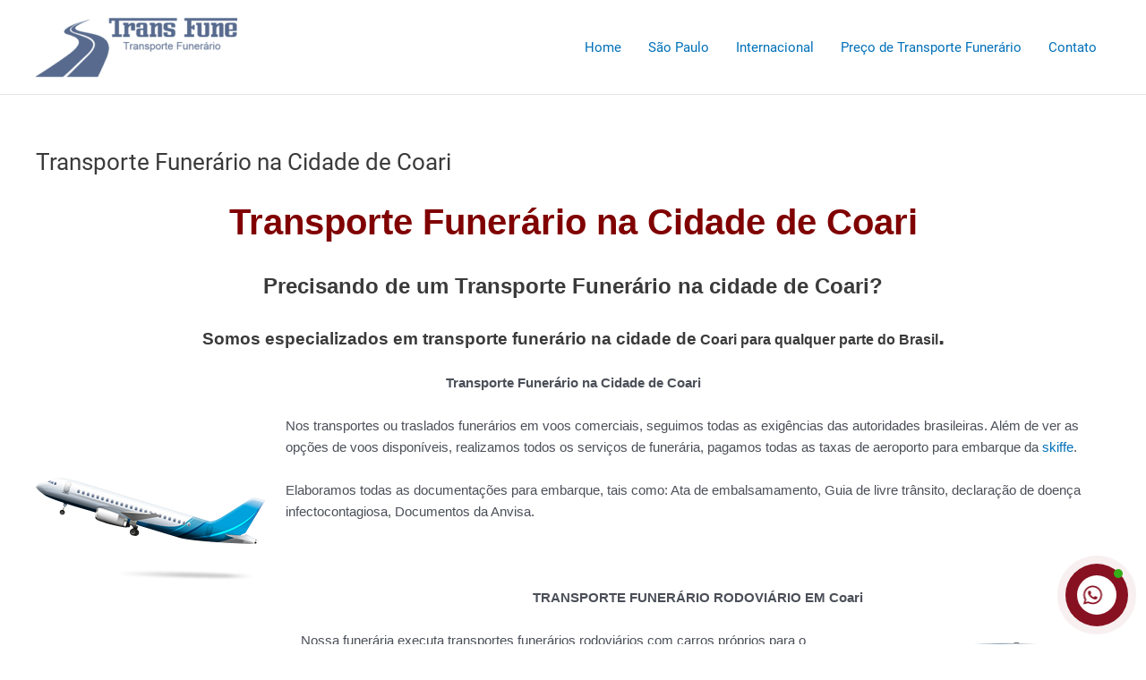

--- FILE ---
content_type: text/html; charset=UTF-8
request_url: https://transfune.com.br/transporte-funerario-na-cidade-de-coari/
body_size: 47305
content:
<!DOCTYPE html>
<html lang="pt-BR" prefix="og: https://ogp.me/ns#">
<head>
<meta charset="UTF-8">
<meta name="viewport" content="width=device-width, initial-scale=1">
	<link rel="profile" href="https://gmpg.org/xfn/11"> 
	
<!-- Otimização dos mecanismos de pesquisa pelo Rank Math PRO - https://rankmath.com/ -->
<title>Transporte Funerário na Cidade de Coari - Transfune</title>
<meta name="description" content="Transporte Funerário na Cidade de Coari"/>
<meta name="robots" content="follow, index, max-snippet:-1, max-video-preview:-1, max-image-preview:large"/>
<link rel="canonical" href="https://transfune.com.br/transporte-funerario-na-cidade-de-coari/" />
<meta property="og:locale" content="pt_BR" />
<meta property="og:type" content="article" />
<meta property="og:title" content="Transporte Funerário na Cidade de Coari - Transfune" />
<meta property="og:description" content="Transporte Funerário na Cidade de Coari" />
<meta property="og:url" content="https://transfune.com.br/transporte-funerario-na-cidade-de-coari/" />
<meta property="og:site_name" content="Transfune" />
<meta property="article:published_time" content="2022-10-02T22:57:28-03:00" />
<meta name="twitter:card" content="summary_large_image" />
<meta name="twitter:title" content="Transporte Funerário na Cidade de Coari - Transfune" />
<meta name="twitter:description" content="Transporte Funerário na Cidade de Coari" />
<meta name="twitter:label1" content="Tempo para leitura" />
<meta name="twitter:data1" content="1 minuto" />
<script type="application/ld+json" class="rank-math-schema-pro">{"@context":"https://schema.org","@graph":[{"@type":["Organization","Person"],"@id":"https://transfune.com.br/#person","name":"Transfune","url":"https://transfune.com.br"},{"@type":"WebSite","@id":"https://transfune.com.br/#website","url":"https://transfune.com.br","name":"Transfune","publisher":{"@id":"https://transfune.com.br/#person"},"inLanguage":"pt-BR"},{"@type":"ImageObject","@id":"https://transportefunerario.net.br/wp-content/uploads/2019/07/departures.png","url":"https://transportefunerario.net.br/wp-content/uploads/2019/07/departures.png","width":"200","height":"200","inLanguage":"pt-BR"},{"@type":"BreadcrumbList","@id":"https://transfune.com.br/transporte-funerario-na-cidade-de-coari/#breadcrumb","itemListElement":[{"@type":"ListItem","position":"1","item":{"@id":"https://transfune.com.br","name":"Home"}},{"@type":"ListItem","position":"2","item":{"@id":"https://transfune.com.br/transporte-funerario-na-cidade-de-coari/","name":"Transporte Funer\u00e1rio na Cidade de Coari"}}]},{"@type":"WebPage","@id":"https://transfune.com.br/transporte-funerario-na-cidade-de-coari/#webpage","url":"https://transfune.com.br/transporte-funerario-na-cidade-de-coari/","name":"Transporte Funer\u00e1rio na Cidade de Coari - Transfune","datePublished":"2022-10-02T22:57:28-03:00","dateModified":"2022-10-02T22:57:28-03:00","isPartOf":{"@id":"https://transfune.com.br/#website"},"primaryImageOfPage":{"@id":"https://transportefunerario.net.br/wp-content/uploads/2019/07/departures.png"},"inLanguage":"pt-BR","breadcrumb":{"@id":"https://transfune.com.br/transporte-funerario-na-cidade-de-coari/#breadcrumb"}},{"@type":"Person","@id":"https://transfune.com.br/author/grupo/","name":"grupo","url":"https://transfune.com.br/author/grupo/","image":{"@type":"ImageObject","@id":"https://secure.gravatar.com/avatar/b5be54397d609f510b66ae25df362b84e51f5a083d01657af1e5659c676b4940?s=96&amp;d=mm&amp;r=g","url":"https://secure.gravatar.com/avatar/b5be54397d609f510b66ae25df362b84e51f5a083d01657af1e5659c676b4940?s=96&amp;d=mm&amp;r=g","caption":"grupo","inLanguage":"pt-BR"},"sameAs":["https://transfune.com.br"]},{"@type":"Article","headline":"Transporte Funer\u00e1rio na Cidade de Coari - Transfune","datePublished":"2022-10-02T22:57:28-03:00","dateModified":"2022-10-02T22:57:28-03:00","author":{"@id":"https://transfune.com.br/author/grupo/","name":"grupo"},"publisher":{"@id":"https://transfune.com.br/#person"},"description":"Transporte Funer\u00e1rio na Cidade de Coari","name":"Transporte Funer\u00e1rio na Cidade de Coari - Transfune","@id":"https://transfune.com.br/transporte-funerario-na-cidade-de-coari/#richSnippet","isPartOf":{"@id":"https://transfune.com.br/transporte-funerario-na-cidade-de-coari/#webpage"},"image":{"@id":"https://transportefunerario.net.br/wp-content/uploads/2019/07/departures.png"},"inLanguage":"pt-BR","mainEntityOfPage":{"@id":"https://transfune.com.br/transporte-funerario-na-cidade-de-coari/#webpage"}}]}</script>
<!-- /Plugin de SEO Rank Math para WordPress -->

<link rel='dns-prefetch' href='//use.fontawesome.com' />
<link rel="alternate" type="application/rss+xml" title="Feed para Transfune &raquo;" href="https://transfune.com.br/feed/" />
<link rel="alternate" type="application/rss+xml" title="Feed de comentários para Transfune &raquo;" href="https://transfune.com.br/comments/feed/" />
<link rel="alternate" title="oEmbed (JSON)" type="application/json+oembed" href="https://transfune.com.br/wp-json/oembed/1.0/embed?url=https%3A%2F%2Ftransfune.com.br%2Ftransporte-funerario-na-cidade-de-coari%2F" />
<link rel="alternate" title="oEmbed (XML)" type="text/xml+oembed" href="https://transfune.com.br/wp-json/oembed/1.0/embed?url=https%3A%2F%2Ftransfune.com.br%2Ftransporte-funerario-na-cidade-de-coari%2F&#038;format=xml" />
<style id='wp-img-auto-sizes-contain-inline-css'>
img:is([sizes=auto i],[sizes^="auto," i]){contain-intrinsic-size:3000px 1500px}
/*# sourceURL=wp-img-auto-sizes-contain-inline-css */
</style>

<link rel='stylesheet' id='astra-theme-css-css' href='https://transfune.com.br/wp-content/themes/astra/assets/css/minified/main.min.css?ver=4.9.1' media='all' />
<style id='astra-theme-css-inline-css'>
:root{--ast-post-nav-space:0;--ast-container-default-xlg-padding:3em;--ast-container-default-lg-padding:3em;--ast-container-default-slg-padding:2em;--ast-container-default-md-padding:3em;--ast-container-default-sm-padding:3em;--ast-container-default-xs-padding:2.4em;--ast-container-default-xxs-padding:1.8em;--ast-code-block-background:#EEEEEE;--ast-comment-inputs-background:#FAFAFA;--ast-normal-container-width:1200px;--ast-narrow-container-width:750px;--ast-blog-title-font-weight:normal;--ast-blog-meta-weight:inherit;--ast-global-color-primary:var(--ast-global-color-5);--ast-global-color-secondary:var(--ast-global-color-4);--ast-global-color-alternate-background:var(--ast-global-color-7);--ast-global-color-subtle-background:var(--ast-global-color-6);--ast-bg-style-guide:#F8FAFC;--ast-shadow-style-guide:0px 0px 4px 0 #00000057;--ast-global-dark-bg-style:#fff;--ast-global-dark-lfs:#fbfbfb;--ast-widget-bg-color:#fafafa;--ast-wc-container-head-bg-color:#fbfbfb;--ast-title-layout-bg:#eeeeee;--ast-search-border-color:#e7e7e7;--ast-lifter-hover-bg:#e6e6e6;--ast-gallery-block-color:#000;--srfm-color-input-label:var(--ast-global-color-2);}html{font-size:93.75%;}a{color:var(--ast-global-color-0);}a:hover,a:focus{color:var(--ast-global-color-1);}body,button,input,select,textarea,.ast-button,.ast-custom-button{font-family:-apple-system,BlinkMacSystemFont,Segoe UI,Roboto,Oxygen-Sans,Ubuntu,Cantarell,Helvetica Neue,sans-serif;font-weight:inherit;font-size:15px;font-size:1rem;line-height:var(--ast-body-line-height,1.65em);}blockquote{color:var(--ast-global-color-3);}h1,.entry-content h1,h2,.entry-content h2,h3,.entry-content h3,h4,.entry-content h4,h5,.entry-content h5,h6,.entry-content h6,.site-title,.site-title a{font-weight:600;}.ast-site-identity .site-title a{color:var(--ast-global-color-2);}.site-title{font-size:35px;font-size:2.3333333333333rem;display:none;}header .custom-logo-link img{max-width:225px;width:225px;}.astra-logo-svg{width:225px;}.site-header .site-description{font-size:15px;font-size:1rem;display:none;}.entry-title{font-size:26px;font-size:1.7333333333333rem;}.archive .ast-article-post .ast-article-inner,.blog .ast-article-post .ast-article-inner,.archive .ast-article-post .ast-article-inner:hover,.blog .ast-article-post .ast-article-inner:hover{overflow:hidden;}h1,.entry-content h1{font-size:40px;font-size:2.6666666666667rem;font-weight:600;line-height:1.4em;}h2,.entry-content h2{font-size:32px;font-size:2.1333333333333rem;font-weight:600;line-height:1.3em;}h3,.entry-content h3{font-size:26px;font-size:1.7333333333333rem;font-weight:600;line-height:1.3em;}h4,.entry-content h4{font-size:24px;font-size:1.6rem;line-height:1.2em;font-weight:600;}h5,.entry-content h5{font-size:20px;font-size:1.3333333333333rem;line-height:1.2em;font-weight:600;}h6,.entry-content h6{font-size:16px;font-size:1.0666666666667rem;line-height:1.25em;font-weight:600;}::selection{background-color:var(--ast-global-color-0);color:#ffffff;}body,h1,.entry-title a,.entry-content h1,h2,.entry-content h2,h3,.entry-content h3,h4,.entry-content h4,h5,.entry-content h5,h6,.entry-content h6{color:var(--ast-global-color-3);}.tagcloud a:hover,.tagcloud a:focus,.tagcloud a.current-item{color:#ffffff;border-color:var(--ast-global-color-0);background-color:var(--ast-global-color-0);}input:focus,input[type="text"]:focus,input[type="email"]:focus,input[type="url"]:focus,input[type="password"]:focus,input[type="reset"]:focus,input[type="search"]:focus,textarea:focus{border-color:var(--ast-global-color-0);}input[type="radio"]:checked,input[type=reset],input[type="checkbox"]:checked,input[type="checkbox"]:hover:checked,input[type="checkbox"]:focus:checked,input[type=range]::-webkit-slider-thumb{border-color:var(--ast-global-color-0);background-color:var(--ast-global-color-0);box-shadow:none;}.site-footer a:hover + .post-count,.site-footer a:focus + .post-count{background:var(--ast-global-color-0);border-color:var(--ast-global-color-0);}.single .nav-links .nav-previous,.single .nav-links .nav-next{color:var(--ast-global-color-0);}.entry-meta,.entry-meta *{line-height:1.45;color:var(--ast-global-color-0);}.entry-meta a:not(.ast-button):hover,.entry-meta a:not(.ast-button):hover *,.entry-meta a:not(.ast-button):focus,.entry-meta a:not(.ast-button):focus *,.page-links > .page-link,.page-links .page-link:hover,.post-navigation a:hover{color:var(--ast-global-color-1);}#cat option,.secondary .calendar_wrap thead a,.secondary .calendar_wrap thead a:visited{color:var(--ast-global-color-0);}.secondary .calendar_wrap #today,.ast-progress-val span{background:var(--ast-global-color-0);}.secondary a:hover + .post-count,.secondary a:focus + .post-count{background:var(--ast-global-color-0);border-color:var(--ast-global-color-0);}.calendar_wrap #today > a{color:#ffffff;}.page-links .page-link,.single .post-navigation a{color:var(--ast-global-color-0);}.ast-search-menu-icon .search-form button.search-submit{padding:0 4px;}.ast-search-menu-icon form.search-form{padding-right:0;}.ast-search-menu-icon.slide-search input.search-field{width:0;}.ast-header-search .ast-search-menu-icon.ast-dropdown-active .search-form,.ast-header-search .ast-search-menu-icon.ast-dropdown-active .search-field:focus{transition:all 0.2s;}.search-form input.search-field:focus{outline:none;}.ast-archive-title{color:var(--ast-global-color-2);}.widget-title,.widget .wp-block-heading{font-size:21px;font-size:1.4rem;color:var(--ast-global-color-2);}.single .ast-author-details .author-title{color:var(--ast-global-color-1);}.ast-single-post .entry-content a,.ast-comment-content a:not(.ast-comment-edit-reply-wrap a){text-decoration:underline;}.ast-single-post .wp-block-button .wp-block-button__link,.ast-single-post .elementor-widget-button .elementor-button,.ast-single-post .entry-content .uagb-tab a,.ast-single-post .entry-content .uagb-ifb-cta a,.ast-single-post .entry-content .wp-block-uagb-buttons a,.ast-single-post .entry-content .uabb-module-content a,.ast-single-post .entry-content .uagb-post-grid a,.ast-single-post .entry-content .uagb-timeline a,.ast-single-post .entry-content .uagb-toc__wrap a,.ast-single-post .entry-content .uagb-taxomony-box a,.ast-single-post .entry-content .woocommerce a,.entry-content .wp-block-latest-posts > li > a,.ast-single-post .entry-content .wp-block-file__button,li.ast-post-filter-single,.ast-single-post .wp-block-buttons .wp-block-button.is-style-outline .wp-block-button__link,.ast-single-post .ast-comment-content .comment-reply-link,.ast-single-post .ast-comment-content .comment-edit-link{text-decoration:none;}.ast-search-menu-icon.slide-search a:focus-visible:focus-visible,.astra-search-icon:focus-visible,#close:focus-visible,a:focus-visible,.ast-menu-toggle:focus-visible,.site .skip-link:focus-visible,.wp-block-loginout input:focus-visible,.wp-block-search.wp-block-search__button-inside .wp-block-search__inside-wrapper,.ast-header-navigation-arrow:focus-visible,.woocommerce .wc-proceed-to-checkout > .checkout-button:focus-visible,.woocommerce .woocommerce-MyAccount-navigation ul li a:focus-visible,.ast-orders-table__row .ast-orders-table__cell:focus-visible,.woocommerce .woocommerce-order-details .order-again > .button:focus-visible,.woocommerce .woocommerce-message a.button.wc-forward:focus-visible,.woocommerce #minus_qty:focus-visible,.woocommerce #plus_qty:focus-visible,a#ast-apply-coupon:focus-visible,.woocommerce .woocommerce-info a:focus-visible,.woocommerce .astra-shop-summary-wrap a:focus-visible,.woocommerce a.wc-forward:focus-visible,#ast-apply-coupon:focus-visible,.woocommerce-js .woocommerce-mini-cart-item a.remove:focus-visible,#close:focus-visible,.button.search-submit:focus-visible,#search_submit:focus,.normal-search:focus-visible,.ast-header-account-wrap:focus-visible,.woocommerce .ast-on-card-button.ast-quick-view-trigger:focus{outline-style:dotted;outline-color:inherit;outline-width:thin;}input:focus,input[type="text"]:focus,input[type="email"]:focus,input[type="url"]:focus,input[type="password"]:focus,input[type="reset"]:focus,input[type="search"]:focus,input[type="number"]:focus,textarea:focus,.wp-block-search__input:focus,[data-section="section-header-mobile-trigger"] .ast-button-wrap .ast-mobile-menu-trigger-minimal:focus,.ast-mobile-popup-drawer.active .menu-toggle-close:focus,.woocommerce-ordering select.orderby:focus,#ast-scroll-top:focus,#coupon_code:focus,.woocommerce-page #comment:focus,.woocommerce #reviews #respond input#submit:focus,.woocommerce a.add_to_cart_button:focus,.woocommerce .button.single_add_to_cart_button:focus,.woocommerce .woocommerce-cart-form button:focus,.woocommerce .woocommerce-cart-form__cart-item .quantity .qty:focus,.woocommerce .woocommerce-billing-fields .woocommerce-billing-fields__field-wrapper .woocommerce-input-wrapper > .input-text:focus,.woocommerce #order_comments:focus,.woocommerce #place_order:focus,.woocommerce .woocommerce-address-fields .woocommerce-address-fields__field-wrapper .woocommerce-input-wrapper > .input-text:focus,.woocommerce .woocommerce-MyAccount-content form button:focus,.woocommerce .woocommerce-MyAccount-content .woocommerce-EditAccountForm .woocommerce-form-row .woocommerce-Input.input-text:focus,.woocommerce .ast-woocommerce-container .woocommerce-pagination ul.page-numbers li a:focus,body #content .woocommerce form .form-row .select2-container--default .select2-selection--single:focus,#ast-coupon-code:focus,.woocommerce.woocommerce-js .quantity input[type=number]:focus,.woocommerce-js .woocommerce-mini-cart-item .quantity input[type=number]:focus,.woocommerce p#ast-coupon-trigger:focus{border-style:dotted;border-color:inherit;border-width:thin;}input{outline:none;}.ast-logo-title-inline .site-logo-img{padding-right:1em;}.site-logo-img img{ transition:all 0.2s linear;}body .ast-oembed-container *{position:absolute;top:0;width:100%;height:100%;left:0;}body .wp-block-embed-pocket-casts .ast-oembed-container *{position:unset;}.ast-single-post-featured-section + article {margin-top: 2em;}.site-content .ast-single-post-featured-section img {width: 100%;overflow: hidden;object-fit: cover;}.site > .ast-single-related-posts-container {margin-top: 0;}@media (min-width: 922px) {.ast-desktop .ast-container--narrow {max-width: var(--ast-narrow-container-width);margin: 0 auto;}}@media (max-width:921.9px){#ast-desktop-header{display:none;}}@media (min-width:922px){#ast-mobile-header{display:none;}}.wp-block-buttons.aligncenter{justify-content:center;}@media (max-width:921px){.ast-theme-transparent-header #primary,.ast-theme-transparent-header #secondary{padding:0;}}@media (max-width:921px){.ast-plain-container.ast-no-sidebar #primary{padding:0;}}.ast-plain-container.ast-no-sidebar #primary{margin-top:0;margin-bottom:0;}@media (min-width:1200px){.ast-plain-container.ast-no-sidebar #primary{margin-top:60px;margin-bottom:60px;}}.wp-block-button.is-style-outline .wp-block-button__link{border-color:var(--ast-global-color-0);}div.wp-block-button.is-style-outline > .wp-block-button__link:not(.has-text-color),div.wp-block-button.wp-block-button__link.is-style-outline:not(.has-text-color){color:var(--ast-global-color-0);}.wp-block-button.is-style-outline .wp-block-button__link:hover,.wp-block-buttons .wp-block-button.is-style-outline .wp-block-button__link:focus,.wp-block-buttons .wp-block-button.is-style-outline > .wp-block-button__link:not(.has-text-color):hover,.wp-block-buttons .wp-block-button.wp-block-button__link.is-style-outline:not(.has-text-color):hover{color:#ffffff;background-color:var(--ast-global-color-1);border-color:var(--ast-global-color-1);}.post-page-numbers.current .page-link,.ast-pagination .page-numbers.current{color:#ffffff;border-color:var(--ast-global-color-0);background-color:var(--ast-global-color-0);}.wp-block-button.is-style-outline .wp-block-button__link.wp-element-button,.ast-outline-button{border-color:var(--ast-global-color-0);font-family:inherit;font-weight:inherit;line-height:1em;}.wp-block-buttons .wp-block-button.is-style-outline > .wp-block-button__link:not(.has-text-color),.wp-block-buttons .wp-block-button.wp-block-button__link.is-style-outline:not(.has-text-color),.ast-outline-button{color:var(--ast-global-color-0);}.wp-block-button.is-style-outline .wp-block-button__link:hover,.wp-block-buttons .wp-block-button.is-style-outline .wp-block-button__link:focus,.wp-block-buttons .wp-block-button.is-style-outline > .wp-block-button__link:not(.has-text-color):hover,.wp-block-buttons .wp-block-button.wp-block-button__link.is-style-outline:not(.has-text-color):hover,.ast-outline-button:hover,.ast-outline-button:focus,.wp-block-uagb-buttons-child .uagb-buttons-repeater.ast-outline-button:hover,.wp-block-uagb-buttons-child .uagb-buttons-repeater.ast-outline-button:focus{color:#ffffff;background-color:var(--ast-global-color-1);border-color:var(--ast-global-color-1);}.wp-block-button .wp-block-button__link.wp-element-button.is-style-outline:not(.has-background),.wp-block-button.is-style-outline>.wp-block-button__link.wp-element-button:not(.has-background),.ast-outline-button{background-color:transparent;}.entry-content[data-ast-blocks-layout] > figure{margin-bottom:1em;}h1.widget-title{font-weight:600;}h2.widget-title{font-weight:600;}h3.widget-title{font-weight:600;}#page{display:flex;flex-direction:column;min-height:100vh;}.ast-404-layout-1 h1.page-title{color:var(--ast-global-color-2);}.single .post-navigation a{line-height:1em;height:inherit;}.error-404 .page-sub-title{font-size:1.5rem;font-weight:inherit;}.search .site-content .content-area .search-form{margin-bottom:0;}#page .site-content{flex-grow:1;}.widget{margin-bottom:1.25em;}#secondary li{line-height:1.5em;}#secondary .wp-block-group h2{margin-bottom:0.7em;}#secondary h2{font-size:1.7rem;}.ast-separate-container .ast-article-post,.ast-separate-container .ast-article-single,.ast-separate-container .comment-respond{padding:3em;}.ast-separate-container .ast-article-single .ast-article-single{padding:0;}.ast-article-single .wp-block-post-template-is-layout-grid{padding-left:0;}.ast-separate-container .comments-title,.ast-narrow-container .comments-title{padding:1.5em 2em;}.ast-page-builder-template .comment-form-textarea,.ast-comment-formwrap .ast-grid-common-col{padding:0;}.ast-comment-formwrap{padding:0;display:inline-flex;column-gap:20px;width:100%;margin-left:0;margin-right:0;}.comments-area textarea#comment:focus,.comments-area textarea#comment:active,.comments-area .ast-comment-formwrap input[type="text"]:focus,.comments-area .ast-comment-formwrap input[type="text"]:active {box-shadow:none;outline:none;}.archive.ast-page-builder-template .entry-header{margin-top:2em;}.ast-page-builder-template .ast-comment-formwrap{width:100%;}.entry-title{margin-bottom:0.5em;}.ast-archive-description p{font-size:inherit;font-weight:inherit;line-height:inherit;}.ast-separate-container .ast-comment-list li.depth-1,.hentry{margin-bottom:2em;}@media (min-width:921px){.ast-left-sidebar.ast-page-builder-template #secondary,.archive.ast-right-sidebar.ast-page-builder-template .site-main{padding-left:20px;padding-right:20px;}}@media (max-width:544px){.ast-comment-formwrap.ast-row{column-gap:10px;display:inline-block;}#ast-commentform .ast-grid-common-col{position:relative;width:100%;}}@media (min-width:1201px){.ast-separate-container .ast-article-post,.ast-separate-container .ast-article-single,.ast-separate-container .ast-author-box,.ast-separate-container .ast-404-layout-1,.ast-separate-container .no-results{padding:3em;}}@media (max-width:921px){.ast-separate-container #primary,.ast-separate-container #secondary{padding:1.5em 0;}#primary,#secondary{padding:1.5em 0;margin:0;}.ast-left-sidebar #content > .ast-container{display:flex;flex-direction:column-reverse;width:100%;}}@media (min-width:922px){.ast-separate-container.ast-right-sidebar #primary,.ast-separate-container.ast-left-sidebar #primary{border:0;}.search-no-results.ast-separate-container #primary{margin-bottom:4em;}}.wp-block-button .wp-block-button__link{color:#ffffff;}.wp-block-button .wp-block-button__link:hover,.wp-block-button .wp-block-button__link:focus{color:#ffffff;background-color:var(--ast-global-color-1);border-color:var(--ast-global-color-1);}.elementor-widget-heading h1.elementor-heading-title{line-height:1.4em;}.elementor-widget-heading h2.elementor-heading-title{line-height:1.3em;}.elementor-widget-heading h3.elementor-heading-title{line-height:1.3em;}.elementor-widget-heading h4.elementor-heading-title{line-height:1.2em;}.elementor-widget-heading h5.elementor-heading-title{line-height:1.2em;}.elementor-widget-heading h6.elementor-heading-title{line-height:1.25em;}.wp-block-button .wp-block-button__link,.wp-block-search .wp-block-search__button,body .wp-block-file .wp-block-file__button{border-color:var(--ast-global-color-0);background-color:var(--ast-global-color-0);color:#ffffff;font-family:inherit;font-weight:inherit;line-height:1em;padding-top:15px;padding-right:30px;padding-bottom:15px;padding-left:30px;}@media (max-width:921px){.wp-block-button .wp-block-button__link,.wp-block-search .wp-block-search__button,body .wp-block-file .wp-block-file__button{padding-top:14px;padding-right:28px;padding-bottom:14px;padding-left:28px;}}@media (max-width:544px){.wp-block-button .wp-block-button__link,.wp-block-search .wp-block-search__button,body .wp-block-file .wp-block-file__button{padding-top:12px;padding-right:24px;padding-bottom:12px;padding-left:24px;}}.menu-toggle,button,.ast-button,.ast-custom-button,.button,input#submit,input[type="button"],input[type="submit"],input[type="reset"],form[CLASS*="wp-block-search__"].wp-block-search .wp-block-search__inside-wrapper .wp-block-search__button,body .wp-block-file .wp-block-file__button,.search .search-submit{border-style:solid;border-top-width:0;border-right-width:0;border-left-width:0;border-bottom-width:0;color:#ffffff;border-color:var(--ast-global-color-0);background-color:var(--ast-global-color-0);padding-top:15px;padding-right:30px;padding-bottom:15px;padding-left:30px;font-family:inherit;font-weight:inherit;line-height:1em;}button:focus,.menu-toggle:hover,button:hover,.ast-button:hover,.ast-custom-button:hover .button:hover,.ast-custom-button:hover ,input[type=reset]:hover,input[type=reset]:focus,input#submit:hover,input#submit:focus,input[type="button"]:hover,input[type="button"]:focus,input[type="submit"]:hover,input[type="submit"]:focus,form[CLASS*="wp-block-search__"].wp-block-search .wp-block-search__inside-wrapper .wp-block-search__button:hover,form[CLASS*="wp-block-search__"].wp-block-search .wp-block-search__inside-wrapper .wp-block-search__button:focus,body .wp-block-file .wp-block-file__button:hover,body .wp-block-file .wp-block-file__button:focus{color:#ffffff;background-color:var(--ast-global-color-1);border-color:var(--ast-global-color-1);}form[CLASS*="wp-block-search__"].wp-block-search .wp-block-search__inside-wrapper .wp-block-search__button.has-icon{padding-top:calc(15px - 3px);padding-right:calc(30px - 3px);padding-bottom:calc(15px - 3px);padding-left:calc(30px - 3px);}@media (max-width:921px){.menu-toggle,button,.ast-button,.ast-custom-button,.button,input#submit,input[type="button"],input[type="submit"],input[type="reset"],form[CLASS*="wp-block-search__"].wp-block-search .wp-block-search__inside-wrapper .wp-block-search__button,body .wp-block-file .wp-block-file__button,.search .search-submit{padding-top:14px;padding-right:28px;padding-bottom:14px;padding-left:28px;}}@media (max-width:544px){.menu-toggle,button,.ast-button,.ast-custom-button,.button,input#submit,input[type="button"],input[type="submit"],input[type="reset"],form[CLASS*="wp-block-search__"].wp-block-search .wp-block-search__inside-wrapper .wp-block-search__button,body .wp-block-file .wp-block-file__button,.search .search-submit{padding-top:12px;padding-right:24px;padding-bottom:12px;padding-left:24px;}}@media (max-width:921px){.ast-mobile-header-stack .main-header-bar .ast-search-menu-icon{display:inline-block;}.ast-header-break-point.ast-header-custom-item-outside .ast-mobile-header-stack .main-header-bar .ast-search-icon{margin:0;}.ast-comment-avatar-wrap img{max-width:2.5em;}.ast-comment-meta{padding:0 1.8888em 1.3333em;}.ast-separate-container .ast-comment-list li.depth-1{padding:1.5em 2.14em;}.ast-separate-container .comment-respond{padding:2em 2.14em;}}@media (min-width:544px){.ast-container{max-width:100%;}}@media (max-width:544px){.ast-separate-container .ast-article-post,.ast-separate-container .ast-article-single,.ast-separate-container .comments-title,.ast-separate-container .ast-archive-description{padding:1.5em 1em;}.ast-separate-container #content .ast-container{padding-left:0.54em;padding-right:0.54em;}.ast-separate-container .ast-comment-list .bypostauthor{padding:.5em;}.ast-search-menu-icon.ast-dropdown-active .search-field{width:170px;}} #ast-mobile-header .ast-site-header-cart-li a{pointer-events:none;}.ast-separate-container{background-color:var(--ast-global-color-4);}@media (max-width:921px){.site-title{display:none;}.site-header .site-description{display:none;}h1,.entry-content h1{font-size:30px;}h2,.entry-content h2{font-size:25px;}h3,.entry-content h3{font-size:20px;}}@media (max-width:544px){.site-title{display:none;}.site-header .site-description{display:none;}h1,.entry-content h1{font-size:30px;}h2,.entry-content h2{font-size:25px;}h3,.entry-content h3{font-size:20px;}}@media (max-width:921px){html{font-size:85.5%;}}@media (max-width:544px){html{font-size:85.5%;}}@media (min-width:922px){.ast-container{max-width:1240px;}}@media (min-width:922px){.site-content .ast-container{display:flex;}}@media (max-width:921px){.site-content .ast-container{flex-direction:column;}}@media (min-width:922px){.main-header-menu .sub-menu .menu-item.ast-left-align-sub-menu:hover > .sub-menu,.main-header-menu .sub-menu .menu-item.ast-left-align-sub-menu.focus > .sub-menu{margin-left:-0px;}}.wp-block-file {display: flex;align-items: center;flex-wrap: wrap;justify-content: space-between;}.wp-block-pullquote {border: none;}.wp-block-pullquote blockquote::before {content: "\201D";font-family: "Helvetica",sans-serif;display: flex;transform: rotate( 180deg );font-size: 6rem;font-style: normal;line-height: 1;font-weight: bold;align-items: center;justify-content: center;}.has-text-align-right > blockquote::before {justify-content: flex-start;}.has-text-align-left > blockquote::before {justify-content: flex-end;}figure.wp-block-pullquote.is-style-solid-color blockquote {max-width: 100%;text-align: inherit;}:root {--wp--custom--ast-default-block-top-padding: 3em;--wp--custom--ast-default-block-right-padding: 3em;--wp--custom--ast-default-block-bottom-padding: 3em;--wp--custom--ast-default-block-left-padding: 3em;--wp--custom--ast-container-width: 1200px;--wp--custom--ast-content-width-size: 1200px;--wp--custom--ast-wide-width-size: calc(1200px + var(--wp--custom--ast-default-block-left-padding) + var(--wp--custom--ast-default-block-right-padding));}.ast-narrow-container {--wp--custom--ast-content-width-size: 750px;--wp--custom--ast-wide-width-size: 750px;}@media(max-width: 921px) {:root {--wp--custom--ast-default-block-top-padding: 3em;--wp--custom--ast-default-block-right-padding: 2em;--wp--custom--ast-default-block-bottom-padding: 3em;--wp--custom--ast-default-block-left-padding: 2em;}}@media(max-width: 544px) {:root {--wp--custom--ast-default-block-top-padding: 3em;--wp--custom--ast-default-block-right-padding: 1.5em;--wp--custom--ast-default-block-bottom-padding: 3em;--wp--custom--ast-default-block-left-padding: 1.5em;}}.entry-content > .wp-block-group,.entry-content > .wp-block-cover,.entry-content > .wp-block-columns {padding-top: var(--wp--custom--ast-default-block-top-padding);padding-right: var(--wp--custom--ast-default-block-right-padding);padding-bottom: var(--wp--custom--ast-default-block-bottom-padding);padding-left: var(--wp--custom--ast-default-block-left-padding);}.ast-plain-container.ast-no-sidebar .entry-content > .alignfull,.ast-page-builder-template .ast-no-sidebar .entry-content > .alignfull {margin-left: calc( -50vw + 50%);margin-right: calc( -50vw + 50%);max-width: 100vw;width: 100vw;}.ast-plain-container.ast-no-sidebar .entry-content .alignfull .alignfull,.ast-page-builder-template.ast-no-sidebar .entry-content .alignfull .alignfull,.ast-plain-container.ast-no-sidebar .entry-content .alignfull .alignwide,.ast-page-builder-template.ast-no-sidebar .entry-content .alignfull .alignwide,.ast-plain-container.ast-no-sidebar .entry-content .alignwide .alignfull,.ast-page-builder-template.ast-no-sidebar .entry-content .alignwide .alignfull,.ast-plain-container.ast-no-sidebar .entry-content .alignwide .alignwide,.ast-page-builder-template.ast-no-sidebar .entry-content .alignwide .alignwide,.ast-plain-container.ast-no-sidebar .entry-content .wp-block-column .alignfull,.ast-page-builder-template.ast-no-sidebar .entry-content .wp-block-column .alignfull,.ast-plain-container.ast-no-sidebar .entry-content .wp-block-column .alignwide,.ast-page-builder-template.ast-no-sidebar .entry-content .wp-block-column .alignwide {margin-left: auto;margin-right: auto;width: 100%;}[data-ast-blocks-layout] .wp-block-separator:not(.is-style-dots) {height: 0;}[data-ast-blocks-layout] .wp-block-separator {margin: 20px auto;}[data-ast-blocks-layout] .wp-block-separator:not(.is-style-wide):not(.is-style-dots) {max-width: 100px;}[data-ast-blocks-layout] .wp-block-separator.has-background {padding: 0;}.entry-content[data-ast-blocks-layout] > * {max-width: var(--wp--custom--ast-content-width-size);margin-left: auto;margin-right: auto;}.entry-content[data-ast-blocks-layout] > .alignwide {max-width: var(--wp--custom--ast-wide-width-size);}.entry-content[data-ast-blocks-layout] .alignfull {max-width: none;}.entry-content .wp-block-columns {margin-bottom: 0;}blockquote {margin: 1.5em;border-color: rgba(0,0,0,0.05);}.wp-block-quote:not(.has-text-align-right):not(.has-text-align-center) {border-left: 5px solid rgba(0,0,0,0.05);}.has-text-align-right > blockquote,blockquote.has-text-align-right {border-right: 5px solid rgba(0,0,0,0.05);}.has-text-align-left > blockquote,blockquote.has-text-align-left {border-left: 5px solid rgba(0,0,0,0.05);}.wp-block-site-tagline,.wp-block-latest-posts .read-more {margin-top: 15px;}.wp-block-loginout p label {display: block;}.wp-block-loginout p:not(.login-remember):not(.login-submit) input {width: 100%;}.wp-block-loginout input:focus {border-color: transparent;}.wp-block-loginout input:focus {outline: thin dotted;}.entry-content .wp-block-media-text .wp-block-media-text__content {padding: 0 0 0 8%;}.entry-content .wp-block-media-text.has-media-on-the-right .wp-block-media-text__content {padding: 0 8% 0 0;}.entry-content .wp-block-media-text.has-background .wp-block-media-text__content {padding: 8%;}.entry-content .wp-block-cover:not([class*="background-color"]):not(.has-text-color.has-link-color) .wp-block-cover__inner-container,.entry-content .wp-block-cover:not([class*="background-color"]) .wp-block-cover-image-text,.entry-content .wp-block-cover:not([class*="background-color"]) .wp-block-cover-text,.entry-content .wp-block-cover-image:not([class*="background-color"]) .wp-block-cover__inner-container,.entry-content .wp-block-cover-image:not([class*="background-color"]) .wp-block-cover-image-text,.entry-content .wp-block-cover-image:not([class*="background-color"]) .wp-block-cover-text {color: var(--ast-global-color-primary,var(--ast-global-color-5));}.wp-block-loginout .login-remember input {width: 1.1rem;height: 1.1rem;margin: 0 5px 4px 0;vertical-align: middle;}.wp-block-latest-posts > li > *:first-child,.wp-block-latest-posts:not(.is-grid) > li:first-child {margin-top: 0;}.entry-content > .wp-block-buttons,.entry-content > .wp-block-uagb-buttons {margin-bottom: 1.5em;}.wp-block-search__inside-wrapper .wp-block-search__input {padding: 0 10px;color: var(--ast-global-color-3);background: var(--ast-global-color-primary,var(--ast-global-color-5));border-color: var(--ast-border-color);}.wp-block-latest-posts .read-more {margin-bottom: 1.5em;}.wp-block-search__no-button .wp-block-search__inside-wrapper .wp-block-search__input {padding-top: 5px;padding-bottom: 5px;}.wp-block-latest-posts .wp-block-latest-posts__post-date,.wp-block-latest-posts .wp-block-latest-posts__post-author {font-size: 1rem;}.wp-block-latest-posts > li > *,.wp-block-latest-posts:not(.is-grid) > li {margin-top: 12px;margin-bottom: 12px;}.ast-page-builder-template .entry-content[data-ast-blocks-layout] > *,.ast-page-builder-template .entry-content[data-ast-blocks-layout] > .alignfull:not(.wp-block-group):not(.uagb-is-root-container) > * {max-width: none;}.ast-page-builder-template .entry-content[data-ast-blocks-layout] > .alignwide:not(.uagb-is-root-container) > * {max-width: var(--wp--custom--ast-wide-width-size);}.ast-page-builder-template .entry-content[data-ast-blocks-layout] > .inherit-container-width > *,.ast-page-builder-template .entry-content[data-ast-blocks-layout] > *:not(.wp-block-group):not(.uagb-is-root-container) > *,.entry-content[data-ast-blocks-layout] > .wp-block-cover .wp-block-cover__inner-container {max-width: var(--wp--custom--ast-content-width-size) ;margin-left: auto;margin-right: auto;}.entry-content[data-ast-blocks-layout] .wp-block-cover:not(.alignleft):not(.alignright) {width: auto;}@media(max-width: 1200px) {.ast-separate-container .entry-content > .alignfull,.ast-separate-container .entry-content[data-ast-blocks-layout] > .alignwide,.ast-plain-container .entry-content[data-ast-blocks-layout] > .alignwide,.ast-plain-container .entry-content .alignfull {margin-left: calc(-1 * min(var(--ast-container-default-xlg-padding),20px)) ;margin-right: calc(-1 * min(var(--ast-container-default-xlg-padding),20px));}}@media(min-width: 1201px) {.ast-separate-container .entry-content > .alignfull {margin-left: calc(-1 * var(--ast-container-default-xlg-padding) );margin-right: calc(-1 * var(--ast-container-default-xlg-padding) );}.ast-separate-container .entry-content[data-ast-blocks-layout] > .alignwide,.ast-plain-container .entry-content[data-ast-blocks-layout] > .alignwide {margin-left: calc(-1 * var(--wp--custom--ast-default-block-left-padding) );margin-right: calc(-1 * var(--wp--custom--ast-default-block-right-padding) );}}@media(min-width: 921px) {.ast-separate-container .entry-content .wp-block-group.alignwide:not(.inherit-container-width) > :where(:not(.alignleft):not(.alignright)),.ast-plain-container .entry-content .wp-block-group.alignwide:not(.inherit-container-width) > :where(:not(.alignleft):not(.alignright)) {max-width: calc( var(--wp--custom--ast-content-width-size) + 80px );}.ast-plain-container.ast-right-sidebar .entry-content[data-ast-blocks-layout] .alignfull,.ast-plain-container.ast-left-sidebar .entry-content[data-ast-blocks-layout] .alignfull {margin-left: -60px;margin-right: -60px;}}@media(min-width: 544px) {.entry-content > .alignleft {margin-right: 20px;}.entry-content > .alignright {margin-left: 20px;}}@media (max-width:544px){.wp-block-columns .wp-block-column:not(:last-child){margin-bottom:20px;}.wp-block-latest-posts{margin:0;}}@media( max-width: 600px ) {.entry-content .wp-block-media-text .wp-block-media-text__content,.entry-content .wp-block-media-text.has-media-on-the-right .wp-block-media-text__content {padding: 8% 0 0;}.entry-content .wp-block-media-text.has-background .wp-block-media-text__content {padding: 8%;}}.ast-page-builder-template .entry-header {padding-left: 0;}.ast-narrow-container .site-content .wp-block-uagb-image--align-full .wp-block-uagb-image__figure {max-width: 100%;margin-left: auto;margin-right: auto;}:root .has-ast-global-color-0-color{color:var(--ast-global-color-0);}:root .has-ast-global-color-0-background-color{background-color:var(--ast-global-color-0);}:root .wp-block-button .has-ast-global-color-0-color{color:var(--ast-global-color-0);}:root .wp-block-button .has-ast-global-color-0-background-color{background-color:var(--ast-global-color-0);}:root .has-ast-global-color-1-color{color:var(--ast-global-color-1);}:root .has-ast-global-color-1-background-color{background-color:var(--ast-global-color-1);}:root .wp-block-button .has-ast-global-color-1-color{color:var(--ast-global-color-1);}:root .wp-block-button .has-ast-global-color-1-background-color{background-color:var(--ast-global-color-1);}:root .has-ast-global-color-2-color{color:var(--ast-global-color-2);}:root .has-ast-global-color-2-background-color{background-color:var(--ast-global-color-2);}:root .wp-block-button .has-ast-global-color-2-color{color:var(--ast-global-color-2);}:root .wp-block-button .has-ast-global-color-2-background-color{background-color:var(--ast-global-color-2);}:root .has-ast-global-color-3-color{color:var(--ast-global-color-3);}:root .has-ast-global-color-3-background-color{background-color:var(--ast-global-color-3);}:root .wp-block-button .has-ast-global-color-3-color{color:var(--ast-global-color-3);}:root .wp-block-button .has-ast-global-color-3-background-color{background-color:var(--ast-global-color-3);}:root .has-ast-global-color-4-color{color:var(--ast-global-color-4);}:root .has-ast-global-color-4-background-color{background-color:var(--ast-global-color-4);}:root .wp-block-button .has-ast-global-color-4-color{color:var(--ast-global-color-4);}:root .wp-block-button .has-ast-global-color-4-background-color{background-color:var(--ast-global-color-4);}:root .has-ast-global-color-5-color{color:var(--ast-global-color-5);}:root .has-ast-global-color-5-background-color{background-color:var(--ast-global-color-5);}:root .wp-block-button .has-ast-global-color-5-color{color:var(--ast-global-color-5);}:root .wp-block-button .has-ast-global-color-5-background-color{background-color:var(--ast-global-color-5);}:root .has-ast-global-color-6-color{color:var(--ast-global-color-6);}:root .has-ast-global-color-6-background-color{background-color:var(--ast-global-color-6);}:root .wp-block-button .has-ast-global-color-6-color{color:var(--ast-global-color-6);}:root .wp-block-button .has-ast-global-color-6-background-color{background-color:var(--ast-global-color-6);}:root .has-ast-global-color-7-color{color:var(--ast-global-color-7);}:root .has-ast-global-color-7-background-color{background-color:var(--ast-global-color-7);}:root .wp-block-button .has-ast-global-color-7-color{color:var(--ast-global-color-7);}:root .wp-block-button .has-ast-global-color-7-background-color{background-color:var(--ast-global-color-7);}:root .has-ast-global-color-8-color{color:var(--ast-global-color-8);}:root .has-ast-global-color-8-background-color{background-color:var(--ast-global-color-8);}:root .wp-block-button .has-ast-global-color-8-color{color:var(--ast-global-color-8);}:root .wp-block-button .has-ast-global-color-8-background-color{background-color:var(--ast-global-color-8);}:root{--ast-global-color-0:#0170B9;--ast-global-color-1:#3a3a3a;--ast-global-color-2:#3a3a3a;--ast-global-color-3:#4B4F58;--ast-global-color-4:#F5F5F5;--ast-global-color-5:#FFFFFF;--ast-global-color-6:#E5E5E5;--ast-global-color-7:#424242;--ast-global-color-8:#000000;}:root {--ast-border-color : var(--ast-global-color-6);}.ast-single-entry-banner {-js-display: flex;display: flex;flex-direction: column;justify-content: center;text-align: center;position: relative;background: var(--ast-title-layout-bg);}.ast-single-entry-banner[data-banner-layout="layout-1"] {max-width: 1200px;background: inherit;padding: 20px 0;}.ast-single-entry-banner[data-banner-width-type="custom"] {margin: 0 auto;width: 100%;}.ast-single-entry-banner + .site-content .entry-header {margin-bottom: 0;}.site .ast-author-avatar {--ast-author-avatar-size: ;}a.ast-underline-text {text-decoration: underline;}.ast-container > .ast-terms-link {position: relative;display: block;}a.ast-button.ast-badge-tax {padding: 4px 8px;border-radius: 3px;font-size: inherit;}header.entry-header > *:not(:last-child){margin-bottom:10px;}.ast-archive-entry-banner {-js-display: flex;display: flex;flex-direction: column;justify-content: center;text-align: center;position: relative;background: var(--ast-title-layout-bg);}.ast-archive-entry-banner[data-banner-width-type="custom"] {margin: 0 auto;width: 100%;}.ast-archive-entry-banner[data-banner-layout="layout-1"] {background: inherit;padding: 20px 0;text-align: left;}body.archive .ast-archive-description{max-width:1200px;width:100%;text-align:left;padding-top:3em;padding-right:3em;padding-bottom:3em;padding-left:3em;}body.archive .ast-archive-description .ast-archive-title,body.archive .ast-archive-description .ast-archive-title *{font-size:40px;font-size:2.6666666666667rem;}body.archive .ast-archive-description > *:not(:last-child){margin-bottom:10px;}@media (max-width:921px){body.archive .ast-archive-description{text-align:left;}}@media (max-width:544px){body.archive .ast-archive-description{text-align:left;}}.ast-breadcrumbs .trail-browse,.ast-breadcrumbs .trail-items,.ast-breadcrumbs .trail-items li{display:inline-block;margin:0;padding:0;border:none;background:inherit;text-indent:0;text-decoration:none;}.ast-breadcrumbs .trail-browse{font-size:inherit;font-style:inherit;font-weight:inherit;color:inherit;}.ast-breadcrumbs .trail-items{list-style:none;}.trail-items li::after{padding:0 0.3em;content:"\00bb";}.trail-items li:last-of-type::after{display:none;}h1,.entry-content h1,h2,.entry-content h2,h3,.entry-content h3,h4,.entry-content h4,h5,.entry-content h5,h6,.entry-content h6{color:var(--ast-global-color-2);}.entry-title a{color:var(--ast-global-color-2);}@media (max-width:921px){.ast-builder-grid-row-container.ast-builder-grid-row-tablet-3-firstrow .ast-builder-grid-row > *:first-child,.ast-builder-grid-row-container.ast-builder-grid-row-tablet-3-lastrow .ast-builder-grid-row > *:last-child{grid-column:1 / -1;}}@media (max-width:544px){.ast-builder-grid-row-container.ast-builder-grid-row-mobile-3-firstrow .ast-builder-grid-row > *:first-child,.ast-builder-grid-row-container.ast-builder-grid-row-mobile-3-lastrow .ast-builder-grid-row > *:last-child{grid-column:1 / -1;}}.ast-builder-layout-element[data-section="title_tagline"]{display:flex;}@media (max-width:921px){.ast-header-break-point .ast-builder-layout-element[data-section="title_tagline"]{display:flex;}}@media (max-width:544px){.ast-header-break-point .ast-builder-layout-element[data-section="title_tagline"]{display:flex;}}.ast-builder-menu-1{font-family:inherit;font-weight:inherit;}.ast-builder-menu-1 .sub-menu,.ast-builder-menu-1 .inline-on-mobile .sub-menu{border-top-width:2px;border-bottom-width:0px;border-right-width:0px;border-left-width:0px;border-color:var(--ast-global-color-0);border-style:solid;width:1104px;}.ast-builder-menu-1 .sub-menu .sub-menu{top:-2px;}.ast-builder-menu-1 .main-header-menu > .menu-item > .sub-menu,.ast-builder-menu-1 .main-header-menu > .menu-item > .astra-full-megamenu-wrapper{margin-top:93px;}.ast-desktop .ast-builder-menu-1 .main-header-menu > .menu-item > .sub-menu:before,.ast-desktop .ast-builder-menu-1 .main-header-menu > .menu-item > .astra-full-megamenu-wrapper:before{height:calc( 93px + 2px + 5px );}.ast-desktop .ast-builder-menu-1 .menu-item .sub-menu .menu-link{border-style:none;}@media (max-width:921px){.ast-header-break-point .ast-builder-menu-1 .menu-item.menu-item-has-children > .ast-menu-toggle{top:0;}.ast-builder-menu-1 .inline-on-mobile .menu-item.menu-item-has-children > .ast-menu-toggle{right:-15px;}.ast-builder-menu-1 .menu-item-has-children > .menu-link:after{content:unset;}.ast-builder-menu-1 .main-header-menu > .menu-item > .sub-menu,.ast-builder-menu-1 .main-header-menu > .menu-item > .astra-full-megamenu-wrapper{margin-top:0;}}@media (max-width:544px){.ast-header-break-point .ast-builder-menu-1 .menu-item.menu-item-has-children > .ast-menu-toggle{top:0;}.ast-builder-menu-1 .main-header-menu > .menu-item > .sub-menu,.ast-builder-menu-1 .main-header-menu > .menu-item > .astra-full-megamenu-wrapper{margin-top:0;}}.ast-builder-menu-1{display:flex;}@media (max-width:921px){.ast-header-break-point .ast-builder-menu-1{display:flex;}}@media (max-width:544px){.ast-header-break-point .ast-builder-menu-1{display:flex;}}.site-below-footer-wrap{padding-top:20px;padding-bottom:20px;}.site-below-footer-wrap[data-section="section-below-footer-builder"]{background-color:var( --ast-global-color-primary,--ast-global-color-4 );min-height:80px;border-style:solid;border-width:0px;border-top-width:1px;border-top-color:var(--ast-global-color-subtle-background,--ast-global-color-6);}.site-below-footer-wrap[data-section="section-below-footer-builder"] .ast-builder-grid-row{max-width:1200px;min-height:80px;margin-left:auto;margin-right:auto;}.site-below-footer-wrap[data-section="section-below-footer-builder"] .ast-builder-grid-row,.site-below-footer-wrap[data-section="section-below-footer-builder"] .site-footer-section{align-items:flex-start;}.site-below-footer-wrap[data-section="section-below-footer-builder"].ast-footer-row-inline .site-footer-section{display:flex;margin-bottom:0;}.ast-builder-grid-row-full .ast-builder-grid-row{grid-template-columns:1fr;}@media (max-width:921px){.site-below-footer-wrap[data-section="section-below-footer-builder"].ast-footer-row-tablet-inline .site-footer-section{display:flex;margin-bottom:0;}.site-below-footer-wrap[data-section="section-below-footer-builder"].ast-footer-row-tablet-stack .site-footer-section{display:block;margin-bottom:10px;}.ast-builder-grid-row-container.ast-builder-grid-row-tablet-full .ast-builder-grid-row{grid-template-columns:1fr;}}@media (max-width:544px){.site-below-footer-wrap[data-section="section-below-footer-builder"].ast-footer-row-mobile-inline .site-footer-section{display:flex;margin-bottom:0;}.site-below-footer-wrap[data-section="section-below-footer-builder"].ast-footer-row-mobile-stack .site-footer-section{display:block;margin-bottom:10px;}.ast-builder-grid-row-container.ast-builder-grid-row-mobile-full .ast-builder-grid-row{grid-template-columns:1fr;}}.site-below-footer-wrap[data-section="section-below-footer-builder"]{display:grid;}@media (max-width:921px){.ast-header-break-point .site-below-footer-wrap[data-section="section-below-footer-builder"]{display:grid;}}@media (max-width:544px){.ast-header-break-point .site-below-footer-wrap[data-section="section-below-footer-builder"]{display:grid;}}.ast-footer-copyright{text-align:center;}.ast-footer-copyright {color:var(--ast-global-color-3);}@media (max-width:921px){.ast-footer-copyright{text-align:center;}}@media (max-width:544px){.ast-footer-copyright{text-align:center;}}.ast-footer-copyright.ast-builder-layout-element{display:flex;}@media (max-width:921px){.ast-header-break-point .ast-footer-copyright.ast-builder-layout-element{display:flex;}}@media (max-width:544px){.ast-header-break-point .ast-footer-copyright.ast-builder-layout-element{display:flex;}}.footer-widget-area.widget-area.site-footer-focus-item{width:auto;}.ast-footer-row-inline .footer-widget-area.widget-area.site-footer-focus-item{width:100%;}.elementor-posts-container [CLASS*="ast-width-"]{width:100%;}.elementor-template-full-width .ast-container{display:block;}.elementor-screen-only,.screen-reader-text,.screen-reader-text span,.ui-helper-hidden-accessible{top:0 !important;}@media (max-width:544px){.elementor-element .elementor-wc-products .woocommerce[class*="columns-"] ul.products li.product{width:auto;margin:0;}.elementor-element .woocommerce .woocommerce-result-count{float:none;}}.ast-desktop .ast-mega-menu-enabled .ast-builder-menu-1 div:not( .astra-full-megamenu-wrapper) .sub-menu,.ast-builder-menu-1 .inline-on-mobile .sub-menu,.ast-desktop .ast-builder-menu-1 .astra-full-megamenu-wrapper,.ast-desktop .ast-builder-menu-1 .menu-item .sub-menu{box-shadow:0px 4px 10px -2px rgba(0,0,0,0.1);}.ast-desktop .ast-mobile-popup-drawer.active .ast-mobile-popup-inner{max-width:35%;}@media (max-width:921px){.ast-mobile-popup-drawer.active .ast-mobile-popup-inner{max-width:90%;}}@media (max-width:544px){.ast-mobile-popup-drawer.active .ast-mobile-popup-inner{max-width:90%;}}.ast-header-break-point .main-header-bar{border-bottom-width:1px;}@media (min-width:922px){.main-header-bar{border-bottom-width:1px;}}.main-header-menu .menu-item,#astra-footer-menu .menu-item,.main-header-bar .ast-masthead-custom-menu-items{-js-display:flex;display:flex;-webkit-box-pack:center;-webkit-justify-content:center;-moz-box-pack:center;-ms-flex-pack:center;justify-content:center;-webkit-box-orient:vertical;-webkit-box-direction:normal;-webkit-flex-direction:column;-moz-box-orient:vertical;-moz-box-direction:normal;-ms-flex-direction:column;flex-direction:column;}.main-header-menu > .menu-item > .menu-link,#astra-footer-menu > .menu-item > .menu-link{height:100%;-webkit-box-align:center;-webkit-align-items:center;-moz-box-align:center;-ms-flex-align:center;align-items:center;-js-display:flex;display:flex;}.ast-header-break-point .main-navigation ul .menu-item .menu-link .icon-arrow:first-of-type svg{top:.2em;margin-top:0px;margin-left:0px;width:.65em;transform:translate(0,-2px) rotateZ(270deg);}.ast-mobile-popup-content .ast-submenu-expanded > .ast-menu-toggle{transform:rotateX(180deg);overflow-y:auto;}@media (min-width:922px){.ast-builder-menu .main-navigation > ul > li:last-child a{margin-right:0;}}.ast-separate-container .ast-article-inner{background-color:transparent;background-image:none;}.ast-separate-container .ast-article-post{background-color:var(--ast-global-color-5);}@media (max-width:921px){.ast-separate-container .ast-article-post{background-color:var(--ast-global-color-5);}}@media (max-width:544px){.ast-separate-container .ast-article-post{background-color:var(--ast-global-color-5);}}.ast-separate-container .ast-article-single:not(.ast-related-post),.woocommerce.ast-separate-container .ast-woocommerce-container,.ast-separate-container .error-404,.ast-separate-container .no-results,.single.ast-separate-container .site-main .ast-author-meta,.ast-separate-container .related-posts-title-wrapper,.ast-separate-container .comments-count-wrapper,.ast-box-layout.ast-plain-container .site-content,.ast-padded-layout.ast-plain-container .site-content,.ast-separate-container .ast-archive-description,.ast-separate-container .comments-area .comment-respond,.ast-separate-container .comments-area .ast-comment-list li,.ast-separate-container .comments-area .comments-title{background-color:var(--ast-global-color-5);}@media (max-width:921px){.ast-separate-container .ast-article-single:not(.ast-related-post),.woocommerce.ast-separate-container .ast-woocommerce-container,.ast-separate-container .error-404,.ast-separate-container .no-results,.single.ast-separate-container .site-main .ast-author-meta,.ast-separate-container .related-posts-title-wrapper,.ast-separate-container .comments-count-wrapper,.ast-box-layout.ast-plain-container .site-content,.ast-padded-layout.ast-plain-container .site-content,.ast-separate-container .ast-archive-description{background-color:var(--ast-global-color-5);}}@media (max-width:544px){.ast-separate-container .ast-article-single:not(.ast-related-post),.woocommerce.ast-separate-container .ast-woocommerce-container,.ast-separate-container .error-404,.ast-separate-container .no-results,.single.ast-separate-container .site-main .ast-author-meta,.ast-separate-container .related-posts-title-wrapper,.ast-separate-container .comments-count-wrapper,.ast-box-layout.ast-plain-container .site-content,.ast-padded-layout.ast-plain-container .site-content,.ast-separate-container .ast-archive-description{background-color:var(--ast-global-color-5);}}.ast-separate-container.ast-two-container #secondary .widget{background-color:var(--ast-global-color-5);}@media (max-width:921px){.ast-separate-container.ast-two-container #secondary .widget{background-color:var(--ast-global-color-5);}}@media (max-width:544px){.ast-separate-container.ast-two-container #secondary .widget{background-color:var(--ast-global-color-5);}}.ast-plain-container,.ast-page-builder-template{background-color:var(--ast-global-color-5);}@media (max-width:921px){.ast-plain-container,.ast-page-builder-template{background-color:var(--ast-global-color-5);}}@media (max-width:544px){.ast-plain-container,.ast-page-builder-template{background-color:var(--ast-global-color-5);}}.ast-mobile-header-content > *,.ast-desktop-header-content > * {padding: 10px 0;height: auto;}.ast-mobile-header-content > *:first-child,.ast-desktop-header-content > *:first-child {padding-top: 10px;}.ast-mobile-header-content > .ast-builder-menu,.ast-desktop-header-content > .ast-builder-menu {padding-top: 0;}.ast-mobile-header-content > *:last-child,.ast-desktop-header-content > *:last-child {padding-bottom: 0;}.ast-mobile-header-content .ast-search-menu-icon.ast-inline-search label,.ast-desktop-header-content .ast-search-menu-icon.ast-inline-search label {width: 100%;}.ast-desktop-header-content .main-header-bar-navigation .ast-submenu-expanded > .ast-menu-toggle::before {transform: rotateX(180deg);}#ast-desktop-header .ast-desktop-header-content,.ast-mobile-header-content .ast-search-icon,.ast-desktop-header-content .ast-search-icon,.ast-mobile-header-wrap .ast-mobile-header-content,.ast-main-header-nav-open.ast-popup-nav-open .ast-mobile-header-wrap .ast-mobile-header-content,.ast-main-header-nav-open.ast-popup-nav-open .ast-desktop-header-content {display: none;}.ast-main-header-nav-open.ast-header-break-point #ast-desktop-header .ast-desktop-header-content,.ast-main-header-nav-open.ast-header-break-point .ast-mobile-header-wrap .ast-mobile-header-content {display: block;}.ast-desktop .ast-desktop-header-content .astra-menu-animation-slide-up > .menu-item > .sub-menu,.ast-desktop .ast-desktop-header-content .astra-menu-animation-slide-up > .menu-item .menu-item > .sub-menu,.ast-desktop .ast-desktop-header-content .astra-menu-animation-slide-down > .menu-item > .sub-menu,.ast-desktop .ast-desktop-header-content .astra-menu-animation-slide-down > .menu-item .menu-item > .sub-menu,.ast-desktop .ast-desktop-header-content .astra-menu-animation-fade > .menu-item > .sub-menu,.ast-desktop .ast-desktop-header-content .astra-menu-animation-fade > .menu-item .menu-item > .sub-menu {opacity: 1;visibility: visible;}.ast-hfb-header.ast-default-menu-enable.ast-header-break-point .ast-mobile-header-wrap .ast-mobile-header-content .main-header-bar-navigation {width: unset;margin: unset;}.ast-mobile-header-content.content-align-flex-end .main-header-bar-navigation .menu-item-has-children > .ast-menu-toggle,.ast-desktop-header-content.content-align-flex-end .main-header-bar-navigation .menu-item-has-children > .ast-menu-toggle {left: calc( 20px - 0.907em);right: auto;}.ast-mobile-header-content .ast-search-menu-icon,.ast-mobile-header-content .ast-search-menu-icon.slide-search,.ast-desktop-header-content .ast-search-menu-icon,.ast-desktop-header-content .ast-search-menu-icon.slide-search {width: 100%;position: relative;display: block;right: auto;transform: none;}.ast-mobile-header-content .ast-search-menu-icon.slide-search .search-form,.ast-mobile-header-content .ast-search-menu-icon .search-form,.ast-desktop-header-content .ast-search-menu-icon.slide-search .search-form,.ast-desktop-header-content .ast-search-menu-icon .search-form {right: 0;visibility: visible;opacity: 1;position: relative;top: auto;transform: none;padding: 0;display: block;overflow: hidden;}.ast-mobile-header-content .ast-search-menu-icon.ast-inline-search .search-field,.ast-mobile-header-content .ast-search-menu-icon .search-field,.ast-desktop-header-content .ast-search-menu-icon.ast-inline-search .search-field,.ast-desktop-header-content .ast-search-menu-icon .search-field {width: 100%;padding-right: 5.5em;}.ast-mobile-header-content .ast-search-menu-icon .search-submit,.ast-desktop-header-content .ast-search-menu-icon .search-submit {display: block;position: absolute;height: 100%;top: 0;right: 0;padding: 0 1em;border-radius: 0;}.ast-hfb-header.ast-default-menu-enable.ast-header-break-point .ast-mobile-header-wrap .ast-mobile-header-content .main-header-bar-navigation ul .sub-menu .menu-link {padding-left: 30px;}.ast-hfb-header.ast-default-menu-enable.ast-header-break-point .ast-mobile-header-wrap .ast-mobile-header-content .main-header-bar-navigation .sub-menu .menu-item .menu-item .menu-link {padding-left: 40px;}.ast-mobile-popup-drawer.active .ast-mobile-popup-inner{background-color:#ffffff;;}.ast-mobile-header-wrap .ast-mobile-header-content,.ast-desktop-header-content{background-color:#ffffff;;}.ast-mobile-popup-content > *,.ast-mobile-header-content > *,.ast-desktop-popup-content > *,.ast-desktop-header-content > *{padding-top:0px;padding-bottom:0px;}.content-align-flex-start .ast-builder-layout-element{justify-content:flex-start;}.content-align-flex-start .main-header-menu{text-align:left;}.ast-mobile-popup-drawer.active .menu-toggle-close{color:#3a3a3a;}.ast-mobile-header-wrap .ast-primary-header-bar,.ast-primary-header-bar .site-primary-header-wrap{min-height:80px;}.ast-desktop .ast-primary-header-bar .main-header-menu > .menu-item{line-height:80px;}.ast-header-break-point #masthead .ast-mobile-header-wrap .ast-primary-header-bar,.ast-header-break-point #masthead .ast-mobile-header-wrap .ast-below-header-bar,.ast-header-break-point #masthead .ast-mobile-header-wrap .ast-above-header-bar{padding-left:20px;padding-right:20px;}.ast-header-break-point .ast-primary-header-bar{border-bottom-width:1px;border-bottom-color:var( --ast-global-color-subtle-background,--ast-global-color-7 );border-bottom-style:solid;}@media (min-width:922px){.ast-primary-header-bar{border-bottom-width:1px;border-bottom-color:var( --ast-global-color-subtle-background,--ast-global-color-7 );border-bottom-style:solid;}}.ast-primary-header-bar{background-color:var( --ast-global-color-primary,--ast-global-color-4 );}.ast-primary-header-bar{display:block;}@media (max-width:921px){.ast-header-break-point .ast-primary-header-bar{display:grid;}}@media (max-width:544px){.ast-header-break-point .ast-primary-header-bar{display:grid;}}[data-section="section-header-mobile-trigger"] .ast-button-wrap .ast-mobile-menu-trigger-minimal{color:var(--ast-global-color-0);border:none;background:transparent;}[data-section="section-header-mobile-trigger"] .ast-button-wrap .mobile-menu-toggle-icon .ast-mobile-svg{width:20px;height:20px;fill:var(--ast-global-color-0);}[data-section="section-header-mobile-trigger"] .ast-button-wrap .mobile-menu-wrap .mobile-menu{color:var(--ast-global-color-0);}.ast-builder-menu-mobile .main-navigation .menu-item.menu-item-has-children > .ast-menu-toggle{top:0;}.ast-builder-menu-mobile .main-navigation .menu-item-has-children > .menu-link:after{content:unset;}.ast-hfb-header .ast-builder-menu-mobile .main-header-menu,.ast-hfb-header .ast-builder-menu-mobile .main-navigation .menu-item .menu-link,.ast-hfb-header .ast-builder-menu-mobile .main-navigation .menu-item .sub-menu .menu-link{border-style:none;}.ast-builder-menu-mobile .main-navigation .menu-item.menu-item-has-children > .ast-menu-toggle{top:0;}@media (max-width:921px){.ast-builder-menu-mobile .main-navigation .menu-item.menu-item-has-children > .ast-menu-toggle{top:0;}.ast-builder-menu-mobile .main-navigation .menu-item-has-children > .menu-link:after{content:unset;}}@media (max-width:544px){.ast-builder-menu-mobile .main-navigation .menu-item.menu-item-has-children > .ast-menu-toggle{top:0;}}.ast-builder-menu-mobile .main-navigation{display:block;}@media (max-width:921px){.ast-header-break-point .ast-builder-menu-mobile .main-navigation{display:block;}}@media (max-width:544px){.ast-header-break-point .ast-builder-menu-mobile .main-navigation{display:block;}}:root{--e-global-color-astglobalcolor0:#0170B9;--e-global-color-astglobalcolor1:#3a3a3a;--e-global-color-astglobalcolor2:#3a3a3a;--e-global-color-astglobalcolor3:#4B4F58;--e-global-color-astglobalcolor4:#F5F5F5;--e-global-color-astglobalcolor5:#FFFFFF;--e-global-color-astglobalcolor6:#E5E5E5;--e-global-color-astglobalcolor7:#424242;--e-global-color-astglobalcolor8:#000000;}
/*# sourceURL=astra-theme-css-inline-css */
</style>
<style id='wp-emoji-styles-inline-css'>

	img.wp-smiley, img.emoji {
		display: inline !important;
		border: none !important;
		box-shadow: none !important;
		height: 1em !important;
		width: 1em !important;
		margin: 0 0.07em !important;
		vertical-align: -0.1em !important;
		background: none !important;
		padding: 0 !important;
	}
/*# sourceURL=wp-emoji-styles-inline-css */
</style>
<link rel='stylesheet' id='wp-block-library-css' href='https://transfune.com.br/wp-includes/css/dist/block-library/style.min.css?ver=6.9' media='all' />
<style id='global-styles-inline-css'>
:root{--wp--preset--aspect-ratio--square: 1;--wp--preset--aspect-ratio--4-3: 4/3;--wp--preset--aspect-ratio--3-4: 3/4;--wp--preset--aspect-ratio--3-2: 3/2;--wp--preset--aspect-ratio--2-3: 2/3;--wp--preset--aspect-ratio--16-9: 16/9;--wp--preset--aspect-ratio--9-16: 9/16;--wp--preset--color--black: #000000;--wp--preset--color--cyan-bluish-gray: #abb8c3;--wp--preset--color--white: #ffffff;--wp--preset--color--pale-pink: #f78da7;--wp--preset--color--vivid-red: #cf2e2e;--wp--preset--color--luminous-vivid-orange: #ff6900;--wp--preset--color--luminous-vivid-amber: #fcb900;--wp--preset--color--light-green-cyan: #7bdcb5;--wp--preset--color--vivid-green-cyan: #00d084;--wp--preset--color--pale-cyan-blue: #8ed1fc;--wp--preset--color--vivid-cyan-blue: #0693e3;--wp--preset--color--vivid-purple: #9b51e0;--wp--preset--color--ast-global-color-0: var(--ast-global-color-0);--wp--preset--color--ast-global-color-1: var(--ast-global-color-1);--wp--preset--color--ast-global-color-2: var(--ast-global-color-2);--wp--preset--color--ast-global-color-3: var(--ast-global-color-3);--wp--preset--color--ast-global-color-4: var(--ast-global-color-4);--wp--preset--color--ast-global-color-5: var(--ast-global-color-5);--wp--preset--color--ast-global-color-6: var(--ast-global-color-6);--wp--preset--color--ast-global-color-7: var(--ast-global-color-7);--wp--preset--color--ast-global-color-8: var(--ast-global-color-8);--wp--preset--gradient--vivid-cyan-blue-to-vivid-purple: linear-gradient(135deg,rgb(6,147,227) 0%,rgb(155,81,224) 100%);--wp--preset--gradient--light-green-cyan-to-vivid-green-cyan: linear-gradient(135deg,rgb(122,220,180) 0%,rgb(0,208,130) 100%);--wp--preset--gradient--luminous-vivid-amber-to-luminous-vivid-orange: linear-gradient(135deg,rgb(252,185,0) 0%,rgb(255,105,0) 100%);--wp--preset--gradient--luminous-vivid-orange-to-vivid-red: linear-gradient(135deg,rgb(255,105,0) 0%,rgb(207,46,46) 100%);--wp--preset--gradient--very-light-gray-to-cyan-bluish-gray: linear-gradient(135deg,rgb(238,238,238) 0%,rgb(169,184,195) 100%);--wp--preset--gradient--cool-to-warm-spectrum: linear-gradient(135deg,rgb(74,234,220) 0%,rgb(151,120,209) 20%,rgb(207,42,186) 40%,rgb(238,44,130) 60%,rgb(251,105,98) 80%,rgb(254,248,76) 100%);--wp--preset--gradient--blush-light-purple: linear-gradient(135deg,rgb(255,206,236) 0%,rgb(152,150,240) 100%);--wp--preset--gradient--blush-bordeaux: linear-gradient(135deg,rgb(254,205,165) 0%,rgb(254,45,45) 50%,rgb(107,0,62) 100%);--wp--preset--gradient--luminous-dusk: linear-gradient(135deg,rgb(255,203,112) 0%,rgb(199,81,192) 50%,rgb(65,88,208) 100%);--wp--preset--gradient--pale-ocean: linear-gradient(135deg,rgb(255,245,203) 0%,rgb(182,227,212) 50%,rgb(51,167,181) 100%);--wp--preset--gradient--electric-grass: linear-gradient(135deg,rgb(202,248,128) 0%,rgb(113,206,126) 100%);--wp--preset--gradient--midnight: linear-gradient(135deg,rgb(2,3,129) 0%,rgb(40,116,252) 100%);--wp--preset--font-size--small: 13px;--wp--preset--font-size--medium: 20px;--wp--preset--font-size--large: 36px;--wp--preset--font-size--x-large: 42px;--wp--preset--spacing--20: 0.44rem;--wp--preset--spacing--30: 0.67rem;--wp--preset--spacing--40: 1rem;--wp--preset--spacing--50: 1.5rem;--wp--preset--spacing--60: 2.25rem;--wp--preset--spacing--70: 3.38rem;--wp--preset--spacing--80: 5.06rem;--wp--preset--shadow--natural: 6px 6px 9px rgba(0, 0, 0, 0.2);--wp--preset--shadow--deep: 12px 12px 50px rgba(0, 0, 0, 0.4);--wp--preset--shadow--sharp: 6px 6px 0px rgba(0, 0, 0, 0.2);--wp--preset--shadow--outlined: 6px 6px 0px -3px rgb(255, 255, 255), 6px 6px rgb(0, 0, 0);--wp--preset--shadow--crisp: 6px 6px 0px rgb(0, 0, 0);}:root { --wp--style--global--content-size: var(--wp--custom--ast-content-width-size);--wp--style--global--wide-size: var(--wp--custom--ast-wide-width-size); }:where(body) { margin: 0; }.wp-site-blocks > .alignleft { float: left; margin-right: 2em; }.wp-site-blocks > .alignright { float: right; margin-left: 2em; }.wp-site-blocks > .aligncenter { justify-content: center; margin-left: auto; margin-right: auto; }:where(.wp-site-blocks) > * { margin-block-start: 24px; margin-block-end: 0; }:where(.wp-site-blocks) > :first-child { margin-block-start: 0; }:where(.wp-site-blocks) > :last-child { margin-block-end: 0; }:root { --wp--style--block-gap: 24px; }:root :where(.is-layout-flow) > :first-child{margin-block-start: 0;}:root :where(.is-layout-flow) > :last-child{margin-block-end: 0;}:root :where(.is-layout-flow) > *{margin-block-start: 24px;margin-block-end: 0;}:root :where(.is-layout-constrained) > :first-child{margin-block-start: 0;}:root :where(.is-layout-constrained) > :last-child{margin-block-end: 0;}:root :where(.is-layout-constrained) > *{margin-block-start: 24px;margin-block-end: 0;}:root :where(.is-layout-flex){gap: 24px;}:root :where(.is-layout-grid){gap: 24px;}.is-layout-flow > .alignleft{float: left;margin-inline-start: 0;margin-inline-end: 2em;}.is-layout-flow > .alignright{float: right;margin-inline-start: 2em;margin-inline-end: 0;}.is-layout-flow > .aligncenter{margin-left: auto !important;margin-right: auto !important;}.is-layout-constrained > .alignleft{float: left;margin-inline-start: 0;margin-inline-end: 2em;}.is-layout-constrained > .alignright{float: right;margin-inline-start: 2em;margin-inline-end: 0;}.is-layout-constrained > .aligncenter{margin-left: auto !important;margin-right: auto !important;}.is-layout-constrained > :where(:not(.alignleft):not(.alignright):not(.alignfull)){max-width: var(--wp--style--global--content-size);margin-left: auto !important;margin-right: auto !important;}.is-layout-constrained > .alignwide{max-width: var(--wp--style--global--wide-size);}body .is-layout-flex{display: flex;}.is-layout-flex{flex-wrap: wrap;align-items: center;}.is-layout-flex > :is(*, div){margin: 0;}body .is-layout-grid{display: grid;}.is-layout-grid > :is(*, div){margin: 0;}body{padding-top: 0px;padding-right: 0px;padding-bottom: 0px;padding-left: 0px;}a:where(:not(.wp-element-button)){text-decoration: none;}:root :where(.wp-element-button, .wp-block-button__link){background-color: #32373c;border-width: 0;color: #fff;font-family: inherit;font-size: inherit;font-style: inherit;font-weight: inherit;letter-spacing: inherit;line-height: inherit;padding-top: calc(0.667em + 2px);padding-right: calc(1.333em + 2px);padding-bottom: calc(0.667em + 2px);padding-left: calc(1.333em + 2px);text-decoration: none;text-transform: inherit;}.has-black-color{color: var(--wp--preset--color--black) !important;}.has-cyan-bluish-gray-color{color: var(--wp--preset--color--cyan-bluish-gray) !important;}.has-white-color{color: var(--wp--preset--color--white) !important;}.has-pale-pink-color{color: var(--wp--preset--color--pale-pink) !important;}.has-vivid-red-color{color: var(--wp--preset--color--vivid-red) !important;}.has-luminous-vivid-orange-color{color: var(--wp--preset--color--luminous-vivid-orange) !important;}.has-luminous-vivid-amber-color{color: var(--wp--preset--color--luminous-vivid-amber) !important;}.has-light-green-cyan-color{color: var(--wp--preset--color--light-green-cyan) !important;}.has-vivid-green-cyan-color{color: var(--wp--preset--color--vivid-green-cyan) !important;}.has-pale-cyan-blue-color{color: var(--wp--preset--color--pale-cyan-blue) !important;}.has-vivid-cyan-blue-color{color: var(--wp--preset--color--vivid-cyan-blue) !important;}.has-vivid-purple-color{color: var(--wp--preset--color--vivid-purple) !important;}.has-ast-global-color-0-color{color: var(--wp--preset--color--ast-global-color-0) !important;}.has-ast-global-color-1-color{color: var(--wp--preset--color--ast-global-color-1) !important;}.has-ast-global-color-2-color{color: var(--wp--preset--color--ast-global-color-2) !important;}.has-ast-global-color-3-color{color: var(--wp--preset--color--ast-global-color-3) !important;}.has-ast-global-color-4-color{color: var(--wp--preset--color--ast-global-color-4) !important;}.has-ast-global-color-5-color{color: var(--wp--preset--color--ast-global-color-5) !important;}.has-ast-global-color-6-color{color: var(--wp--preset--color--ast-global-color-6) !important;}.has-ast-global-color-7-color{color: var(--wp--preset--color--ast-global-color-7) !important;}.has-ast-global-color-8-color{color: var(--wp--preset--color--ast-global-color-8) !important;}.has-black-background-color{background-color: var(--wp--preset--color--black) !important;}.has-cyan-bluish-gray-background-color{background-color: var(--wp--preset--color--cyan-bluish-gray) !important;}.has-white-background-color{background-color: var(--wp--preset--color--white) !important;}.has-pale-pink-background-color{background-color: var(--wp--preset--color--pale-pink) !important;}.has-vivid-red-background-color{background-color: var(--wp--preset--color--vivid-red) !important;}.has-luminous-vivid-orange-background-color{background-color: var(--wp--preset--color--luminous-vivid-orange) !important;}.has-luminous-vivid-amber-background-color{background-color: var(--wp--preset--color--luminous-vivid-amber) !important;}.has-light-green-cyan-background-color{background-color: var(--wp--preset--color--light-green-cyan) !important;}.has-vivid-green-cyan-background-color{background-color: var(--wp--preset--color--vivid-green-cyan) !important;}.has-pale-cyan-blue-background-color{background-color: var(--wp--preset--color--pale-cyan-blue) !important;}.has-vivid-cyan-blue-background-color{background-color: var(--wp--preset--color--vivid-cyan-blue) !important;}.has-vivid-purple-background-color{background-color: var(--wp--preset--color--vivid-purple) !important;}.has-ast-global-color-0-background-color{background-color: var(--wp--preset--color--ast-global-color-0) !important;}.has-ast-global-color-1-background-color{background-color: var(--wp--preset--color--ast-global-color-1) !important;}.has-ast-global-color-2-background-color{background-color: var(--wp--preset--color--ast-global-color-2) !important;}.has-ast-global-color-3-background-color{background-color: var(--wp--preset--color--ast-global-color-3) !important;}.has-ast-global-color-4-background-color{background-color: var(--wp--preset--color--ast-global-color-4) !important;}.has-ast-global-color-5-background-color{background-color: var(--wp--preset--color--ast-global-color-5) !important;}.has-ast-global-color-6-background-color{background-color: var(--wp--preset--color--ast-global-color-6) !important;}.has-ast-global-color-7-background-color{background-color: var(--wp--preset--color--ast-global-color-7) !important;}.has-ast-global-color-8-background-color{background-color: var(--wp--preset--color--ast-global-color-8) !important;}.has-black-border-color{border-color: var(--wp--preset--color--black) !important;}.has-cyan-bluish-gray-border-color{border-color: var(--wp--preset--color--cyan-bluish-gray) !important;}.has-white-border-color{border-color: var(--wp--preset--color--white) !important;}.has-pale-pink-border-color{border-color: var(--wp--preset--color--pale-pink) !important;}.has-vivid-red-border-color{border-color: var(--wp--preset--color--vivid-red) !important;}.has-luminous-vivid-orange-border-color{border-color: var(--wp--preset--color--luminous-vivid-orange) !important;}.has-luminous-vivid-amber-border-color{border-color: var(--wp--preset--color--luminous-vivid-amber) !important;}.has-light-green-cyan-border-color{border-color: var(--wp--preset--color--light-green-cyan) !important;}.has-vivid-green-cyan-border-color{border-color: var(--wp--preset--color--vivid-green-cyan) !important;}.has-pale-cyan-blue-border-color{border-color: var(--wp--preset--color--pale-cyan-blue) !important;}.has-vivid-cyan-blue-border-color{border-color: var(--wp--preset--color--vivid-cyan-blue) !important;}.has-vivid-purple-border-color{border-color: var(--wp--preset--color--vivid-purple) !important;}.has-ast-global-color-0-border-color{border-color: var(--wp--preset--color--ast-global-color-0) !important;}.has-ast-global-color-1-border-color{border-color: var(--wp--preset--color--ast-global-color-1) !important;}.has-ast-global-color-2-border-color{border-color: var(--wp--preset--color--ast-global-color-2) !important;}.has-ast-global-color-3-border-color{border-color: var(--wp--preset--color--ast-global-color-3) !important;}.has-ast-global-color-4-border-color{border-color: var(--wp--preset--color--ast-global-color-4) !important;}.has-ast-global-color-5-border-color{border-color: var(--wp--preset--color--ast-global-color-5) !important;}.has-ast-global-color-6-border-color{border-color: var(--wp--preset--color--ast-global-color-6) !important;}.has-ast-global-color-7-border-color{border-color: var(--wp--preset--color--ast-global-color-7) !important;}.has-ast-global-color-8-border-color{border-color: var(--wp--preset--color--ast-global-color-8) !important;}.has-vivid-cyan-blue-to-vivid-purple-gradient-background{background: var(--wp--preset--gradient--vivid-cyan-blue-to-vivid-purple) !important;}.has-light-green-cyan-to-vivid-green-cyan-gradient-background{background: var(--wp--preset--gradient--light-green-cyan-to-vivid-green-cyan) !important;}.has-luminous-vivid-amber-to-luminous-vivid-orange-gradient-background{background: var(--wp--preset--gradient--luminous-vivid-amber-to-luminous-vivid-orange) !important;}.has-luminous-vivid-orange-to-vivid-red-gradient-background{background: var(--wp--preset--gradient--luminous-vivid-orange-to-vivid-red) !important;}.has-very-light-gray-to-cyan-bluish-gray-gradient-background{background: var(--wp--preset--gradient--very-light-gray-to-cyan-bluish-gray) !important;}.has-cool-to-warm-spectrum-gradient-background{background: var(--wp--preset--gradient--cool-to-warm-spectrum) !important;}.has-blush-light-purple-gradient-background{background: var(--wp--preset--gradient--blush-light-purple) !important;}.has-blush-bordeaux-gradient-background{background: var(--wp--preset--gradient--blush-bordeaux) !important;}.has-luminous-dusk-gradient-background{background: var(--wp--preset--gradient--luminous-dusk) !important;}.has-pale-ocean-gradient-background{background: var(--wp--preset--gradient--pale-ocean) !important;}.has-electric-grass-gradient-background{background: var(--wp--preset--gradient--electric-grass) !important;}.has-midnight-gradient-background{background: var(--wp--preset--gradient--midnight) !important;}.has-small-font-size{font-size: var(--wp--preset--font-size--small) !important;}.has-medium-font-size{font-size: var(--wp--preset--font-size--medium) !important;}.has-large-font-size{font-size: var(--wp--preset--font-size--large) !important;}.has-x-large-font-size{font-size: var(--wp--preset--font-size--x-large) !important;}
:root :where(.wp-block-pullquote){font-size: 1.5em;line-height: 1.6;}
/*# sourceURL=global-styles-inline-css */
</style>
<link rel='stylesheet' id='contactus.css-css' href='https://transfune.com.br/wp-content/plugins/ar-contactus/res/css/contactus.min.css?ver=2.2.7' media='all' />
<style id='contactus.css-inline-css'>
 .arcu-widget .messangers-block{background-color:#ffffff} .arcu-widget .messangers-block:before{border-top-color:#ffffff} .messangers-block .messanger p, .messangers-block .messanger .arcu-item-label{color:#3b3b3b} .messangers-block .messanger:hover p, .messangers-block .messanger:hover .arcu-item-label{color:#3b3b3b} .messangers-block .messanger:hover{background-color:#f0f0f0} .arcu-widget .messanger p .arcu-item-subtitle, .arcu-widget .messanger .arcu-item-label .arcu-item-subtitle{color:#787878} .arcu-widget .messanger:hover p .arcu-item-subtitle, .arcu-widget .messanger:hover .arcu-item-label .arcu-item-subtitle{color:#787878} #arcu-message-callback-phone-submit{font-weight:normal} .grecaptcha-badge{display:none} .arcu-widget.right.arcu-message{right:20px} .arcu-widget .arcu-message-button .static div svg, .arcu-widget .arcu-message-button .static div i, .arcu-widget .arcu-message-button .static div img{width:24px; height:24px} .arcu-widget .arcu-message-button .static div img{border-radius:50%; display:block} .arcu-widget.right.arcu-message{bottom:20px} .arcu-widget .messangers-block, .arcu-widget .arcu-prompt, .arcu-widget .callback-countdown-block{box-shadow:0 0 30px rgba(0, 0, 0, 0.2)} .arcu-widget .arcu-message-button .pulsation{-webkit-animation-duration:2s; animation-duration:2s} .arcu-widget .messangers-block, .arcu-widget .arcu-popup{width:300px} .messangers-block .messanger p, .messangers-block .messanger .arcu-item-label{} .arcu-widget.no-bg .messanger .arcu-item-label{background:#ffffff} .arcu-widget.no-bg .messanger:hover .arcu-item-label{background:#f0f0f0} .arcu-widget.no-bg .messanger .arcu-item-label:before, .arcu-widget.no-bg .messanger:hover .arcu-item-label:before{border-left-color:#f0f0f0} .arcu-widget.left.no-bg .messanger:hover .arcu-item-label:before{border-right-color:#f0f0f0; border-left-color:transparent} .arcu-widget.no-bg .messanger:hover .arcu-item-label{box-shadow:0 0 30px rgba(0, 0, 0, 0.2)} .arcu-widget .arcu-forms-container{width:auto} .arcu-widget .arcu-forms-container #arcu-form-callback {width:300px} .arcu-widget .arcu-forms-container #arcu-form-email {width:300px} @media(max-width:428px){.arcu-widget.right.arcu-message.opened, .arcu-widget.right.arcu-message.open, .arcu-widget.right.arcu-message.popup-opened{left:0; right:0; bottom:0}} 
/*# sourceURL=contactus.css-inline-css */
</style>
<link rel='stylesheet' id='contactus.fa.css-css' href='https://use.fontawesome.com/releases/v5.8.1/css/all.css?ver=2.2.7' media='all' />
<link rel='stylesheet' id='astra-addon-css-css' href='https://transfune.com.br/wp-content/uploads/astra-addon/astra-addon-68bf6111ac9533-09870581.css?ver=4.11.5' media='all' />
<style id='astra-addon-css-inline-css'>
h1,h2,h3,h4,h5,h6{margin-bottom:20px;}@media (min-width:922px){.ast-hide-display-device-desktop{display:none;}[class^="astra-advanced-hook-"] .wp-block-query .wp-block-post-template .wp-block-post{width:100%;}}@media (min-width:545px) and (max-width:921px){.ast-hide-display-device-tablet{display:none;}}@media (max-width:544px){.ast-hide-display-device-mobile{display:none;}}
/*# sourceURL=astra-addon-css-inline-css */
</style>
<script id="contactus-js-extra">
var arCUVars = {"url":"https://transfune.com.br/wp-admin/admin-ajax.php","version":"2.2.7","_wpnonce":"\u003Cinput type=\"hidden\" id=\"_wpnonce\" name=\"_wpnonce\" value=\"49809338c2\" /\u003E\u003Cinput type=\"hidden\" name=\"_wp_http_referer\" value=\"/transporte-funerario-na-cidade-de-coari/\" /\u003E"};
//# sourceURL=contactus-js-extra
</script>
<script src="https://transfune.com.br/wp-content/plugins/ar-contactus/res/js/contactus.min.js?ver=2.2.7" id="contactus-js"></script>
<script src="https://transfune.com.br/wp-content/plugins/ar-contactus/res/js/scripts.js?ver=2.2.7" id="contactus.scripts-js"></script>
<script src="https://transfune.com.br/wp-includes/js/jquery/jquery.min.js?ver=3.7.1" id="jquery-core-js"></script>
<script src="https://transfune.com.br/wp-includes/js/jquery/jquery-migrate.min.js?ver=3.4.1" id="jquery-migrate-js"></script>
<link rel="https://api.w.org/" href="https://transfune.com.br/wp-json/" /><link rel="alternate" title="JSON" type="application/json" href="https://transfune.com.br/wp-json/wp/v2/pages/1106" /><link rel="EditURI" type="application/rsd+xml" title="RSD" href="https://transfune.com.br/xmlrpc.php?rsd" />
<meta name="generator" content="WordPress 6.9" />
<link rel='shortlink' href='https://transfune.com.br/?p=1106' />
<!-- Botão de Orçamento Transporte Funerário -->
<script src="https://transporte-funerario-api.com/widget.js" async></script>
<div id="funeral-quote-widget" data-theme="dark" data-position="right-bottom"></div>
<!-- Fim do Código --><meta name="generator" content="Elementor 3.34.0; features: additional_custom_breakpoints; settings: css_print_method-external, google_font-enabled, font_display-auto">
			<style>
				.e-con.e-parent:nth-of-type(n+4):not(.e-lazyloaded):not(.e-no-lazyload),
				.e-con.e-parent:nth-of-type(n+4):not(.e-lazyloaded):not(.e-no-lazyload) * {
					background-image: none !important;
				}
				@media screen and (max-height: 1024px) {
					.e-con.e-parent:nth-of-type(n+3):not(.e-lazyloaded):not(.e-no-lazyload),
					.e-con.e-parent:nth-of-type(n+3):not(.e-lazyloaded):not(.e-no-lazyload) * {
						background-image: none !important;
					}
				}
				@media screen and (max-height: 640px) {
					.e-con.e-parent:nth-of-type(n+2):not(.e-lazyloaded):not(.e-no-lazyload),
					.e-con.e-parent:nth-of-type(n+2):not(.e-lazyloaded):not(.e-no-lazyload) * {
						background-image: none !important;
					}
				}
			</style>
			<link rel="icon" href="https://transfune.com.br/wp-content/uploads/2022/08/cropped-cropped-download-32x32.png" sizes="32x32" />
<link rel="icon" href="https://transfune.com.br/wp-content/uploads/2022/08/cropped-cropped-download-192x192.png" sizes="192x192" />
<link rel="apple-touch-icon" href="https://transfune.com.br/wp-content/uploads/2022/08/cropped-cropped-download-180x180.png" />
<meta name="msapplication-TileImage" content="https://transfune.com.br/wp-content/uploads/2022/08/cropped-cropped-download-270x270.png" />
		<style id="wp-custom-css">
			

/** Start Block Kit CSS: 69-3-4f8cfb8a1a68ec007f2be7a02bdeadd9 **/

.envato-kit-66-menu .e--pointer-framed .elementor-item:before{
	border-radius:1px;
}

.envato-kit-66-subscription-form .elementor-form-fields-wrapper{
	position:relative;
}

.envato-kit-66-subscription-form .elementor-form-fields-wrapper .elementor-field-type-submit{
	position:static;
}

.envato-kit-66-subscription-form .elementor-form-fields-wrapper .elementor-field-type-submit button{
	position: absolute;
    top: 50%;
    right: 6px;
    transform: translate(0, -50%);
		-moz-transform: translate(0, -50%);
		-webmit-transform: translate(0, -50%);
}

.envato-kit-66-testi-slider .elementor-testimonial__footer{
	margin-top: -60px !important;
	z-index: 99;
  position: relative;
}

.envato-kit-66-featured-slider .elementor-slides .slick-prev{
	width:50px;
	height:50px;
	background-color:#ffffff !important;
	transform:rotate(45deg);
	-moz-transform:rotate(45deg);
	-webkit-transform:rotate(45deg);
	left:-25px !important;
	-webkit-box-shadow: 0px 1px 2px 1px rgba(0,0,0,0.32);
	-moz-box-shadow: 0px 1px 2px 1px rgba(0,0,0,0.32);
	box-shadow: 0px 1px 2px 1px rgba(0,0,0,0.32);
}

.envato-kit-66-featured-slider .elementor-slides .slick-prev:before{
	display:block;
	margin-top:0px;
	margin-left:0px;
	transform:rotate(-45deg);
	-moz-transform:rotate(-45deg);
	-webkit-transform:rotate(-45deg);
}

.envato-kit-66-featured-slider .elementor-slides .slick-next{
	width:50px;
	height:50px;
	background-color:#ffffff !important;
	transform:rotate(45deg);
	-moz-transform:rotate(45deg);
	-webkit-transform:rotate(45deg);
	right:-25px !important;
	-webkit-box-shadow: 0px 1px 2px 1px rgba(0,0,0,0.32);
	-moz-box-shadow: 0px 1px 2px 1px rgba(0,0,0,0.32);
	box-shadow: 0px 1px 2px 1px rgba(0,0,0,0.32);
}

.envato-kit-66-featured-slider .elementor-slides .slick-next:before{
	display:block;
	margin-top:-5px;
	margin-right:-5px;
	transform:rotate(-45deg);
	-moz-transform:rotate(-45deg);
	-webkit-transform:rotate(-45deg);
}

.envato-kit-66-orangetext{
	color:#f4511e;
}

.envato-kit-66-countdown .elementor-countdown-label{
	display:inline-block !important;
	border:2px solid rgba(255,255,255,0.2);
	padding:9px 20px;
}

/** End Block Kit CSS: 69-3-4f8cfb8a1a68ec007f2be7a02bdeadd9 **/



/** Start Block Kit CSS: 144-3-3a7d335f39a8579c20cdf02f8d462582 **/

.envato-block__preview{overflow: visible;}

/* Envato Kit 141 Custom Styles - Applied to the element under Advanced */

.elementor-headline-animation-type-drop-in .elementor-headline-dynamic-wrapper{
	text-align: center;
}
.envato-kit-141-top-0 h1,
.envato-kit-141-top-0 h2,
.envato-kit-141-top-0 h3,
.envato-kit-141-top-0 h4,
.envato-kit-141-top-0 h5,
.envato-kit-141-top-0 h6,
.envato-kit-141-top-0 p {
	margin-top: 0;
}

.envato-kit-141-newsletter-inline .elementor-field-textual.elementor-size-md {
	padding-left: 1.5rem;
	padding-right: 1.5rem;
}

.envato-kit-141-bottom-0 p {
	margin-bottom: 0;
}

.envato-kit-141-bottom-8 .elementor-price-list .elementor-price-list-item .elementor-price-list-header {
	margin-bottom: .5rem;
}

.envato-kit-141.elementor-widget-testimonial-carousel.elementor-pagination-type-bullets .swiper-container {
	padding-bottom: 52px;
}

.envato-kit-141-display-inline {
	display: inline-block;
}

.envato-kit-141 .elementor-slick-slider ul.slick-dots {
	bottom: -40px;
}

/** End Block Kit CSS: 144-3-3a7d335f39a8579c20cdf02f8d462582 **/



/** Start Block Kit CSS: 141-3-1d55f1e76be9fb1a8d9de88accbe962f **/

.envato-kit-138-bracket .elementor-widget-container > *:before{
	content:"[";
	color:#ffab00;
	display:inline-block;
	margin-right:4px;
	line-height:1em;
	position:relative;
	top:-1px;
}

.envato-kit-138-bracket .elementor-widget-container > *:after{
	content:"]";
	color:#ffab00;
	display:inline-block;
	margin-left:4px;
	line-height:1em;
	position:relative;
	top:-1px;
}

/** End Block Kit CSS: 141-3-1d55f1e76be9fb1a8d9de88accbe962f **/



/** Start Template Kit CSS: Funeral Services (css/customizer.css) **/

.envato-kit-163-slider-half .elementor-slide-content{
	padding-right: 10%
}

.envato-kit-163-icon-align .elementor-icon-box-icon{
padding-top: 8px !important;
}

/** End Template Kit CSS: Funeral Services (css/customizer.css) **/



/** Start Block Kit CSS: 135-3-c665d4805631b9a8bf464e65129b2f58 **/

.envato-block__preview{overflow: visible;}

/** End Block Kit CSS: 135-3-c665d4805631b9a8bf464e65129b2f58 **/

		</style>
		</head>

<body itemtype='https://schema.org/WebPage' itemscope='itemscope' class="wp-singular page-template-default page page-id-1106 wp-custom-logo wp-theme-astra ast-desktop ast-plain-container ast-no-sidebar astra-4.9.1 ast-single-post ast-inherit-site-logo-transparent ast-hfb-header ast-normal-title-enabled elementor-default elementor-kit-5 astra-addon-4.11.5">

<a
	class="skip-link screen-reader-text"
	href="#content"
	title="Ir para o conteúdo">
		Ir para o conteúdo</a>

<div
class="hfeed site" id="page">
			<header
		class="site-header header-main-layout-1 ast-primary-menu-enabled ast-logo-title-inline ast-hide-custom-menu-mobile ast-builder-menu-toggle-icon ast-mobile-header-inline" id="masthead" itemtype="https://schema.org/WPHeader" itemscope="itemscope" itemid="#masthead"		>
			<div id="ast-desktop-header" data-toggle-type="dropdown">
		<div class="ast-main-header-wrap main-header-bar-wrap ">
		<div class="ast-primary-header-bar ast-primary-header main-header-bar site-header-focus-item" data-section="section-primary-header-builder">
						<div class="site-primary-header-wrap ast-builder-grid-row-container site-header-focus-item ast-container" data-section="section-primary-header-builder">
				<div class="ast-builder-grid-row ast-builder-grid-row-has-sides ast-builder-grid-row-no-center">
											<div class="site-header-primary-section-left site-header-section ast-flex site-header-section-left">
									<div class="ast-builder-layout-element ast-flex site-header-focus-item" data-section="title_tagline">
							<div
				class="site-branding ast-site-identity" itemtype="https://schema.org/Organization" itemscope="itemscope"				>
					<span class="site-logo-img"><a href="https://transfune.com.br/" class="custom-logo-link" rel="home"><img width="225" height="75" src="https://transfune.com.br/wp-content/uploads/2022/08/cropped-download-225x75.png" class="custom-logo" alt="Transfune" decoding="async" srcset="https://transfune.com.br/wp-content/uploads/2022/08/cropped-download-225x75.png 225w, https://transfune.com.br/wp-content/uploads/2022/08/cropped-download-300x100.png 300w, https://transfune.com.br/wp-content/uploads/2022/08/cropped-download.png 378w" sizes="(max-width: 225px) 100vw, 225px" /></a></span>				</div>
			<!-- .site-branding -->
					</div>
								</div>
																								<div class="site-header-primary-section-right site-header-section ast-flex ast-grid-right-section">
										<div class="ast-builder-menu-1 ast-builder-menu ast-flex ast-builder-menu-1-focus-item ast-builder-layout-element site-header-focus-item" data-section="section-hb-menu-1">
			<div class="ast-main-header-bar-alignment"><div class="main-header-bar-navigation"><nav class="site-navigation ast-flex-grow-1 navigation-accessibility site-header-focus-item" id="primary-site-navigation-desktop" aria-label="Site Navigation: paginas" itemtype="https://schema.org/SiteNavigationElement" itemscope="itemscope"><div class="main-navigation ast-inline-flex"><ul id="ast-hf-menu-1" class="main-header-menu ast-menu-shadow ast-nav-menu ast-flex  submenu-with-border stack-on-mobile"><li id="menu-item-229" class="menu-item menu-item-type-custom menu-item-object-custom menu-item-home menu-item-229"><a href="https://transfune.com.br/" class="menu-link">Home</a></li>
<li id="menu-item-3599" class="menu-item menu-item-type-post_type menu-item-object-page menu-item-3599"><a href="https://transfune.com.br/transportes-funerarios-em-sao-paulo/" class="menu-link">São Paulo</a></li>
<li id="menu-item-3600" class="menu-item menu-item-type-post_type menu-item-object-page menu-item-3600"><a href="https://transfune.com.br/transporte-funerario-internacional/" class="menu-link">Internacional</a></li>
<li id="menu-item-233" class="menu-item menu-item-type-post_type menu-item-object-page menu-item-233"><a href="https://transfune.com.br/preco-de-transporte-funerario/" class="menu-link">Preço de Transporte Funerário</a></li>
<li id="menu-item-234" class="menu-item menu-item-type-custom menu-item-object-custom menu-item-234"><a href="#" class="menu-link">Contato</a></li>
</ul></div></nav></div></div>		</div>
									</div>
												</div>
					</div>
								</div>
			</div>
	</div> <!-- Main Header Bar Wrap -->
<div id="ast-mobile-header" class="ast-mobile-header-wrap " data-type="dropdown">
		<div class="ast-main-header-wrap main-header-bar-wrap" >
		<div class="ast-primary-header-bar ast-primary-header main-header-bar site-primary-header-wrap site-header-focus-item ast-builder-grid-row-layout-default ast-builder-grid-row-tablet-layout-default ast-builder-grid-row-mobile-layout-default" data-section="section-primary-header-builder">
									<div class="ast-builder-grid-row ast-builder-grid-row-has-sides ast-builder-grid-row-no-center">
													<div class="site-header-primary-section-left site-header-section ast-flex site-header-section-left">
										<div class="ast-builder-layout-element ast-flex site-header-focus-item" data-section="title_tagline">
							<div
				class="site-branding ast-site-identity" itemtype="https://schema.org/Organization" itemscope="itemscope"				>
					<span class="site-logo-img"><a href="https://transfune.com.br/" class="custom-logo-link" rel="home"><img width="225" height="75" src="https://transfune.com.br/wp-content/uploads/2022/08/cropped-download-225x75.png" class="custom-logo" alt="Transfune" decoding="async" srcset="https://transfune.com.br/wp-content/uploads/2022/08/cropped-download-225x75.png 225w, https://transfune.com.br/wp-content/uploads/2022/08/cropped-download-300x100.png 300w, https://transfune.com.br/wp-content/uploads/2022/08/cropped-download.png 378w" sizes="(max-width: 225px) 100vw, 225px" /></a></span>				</div>
			<!-- .site-branding -->
					</div>
									</div>
																									<div class="site-header-primary-section-right site-header-section ast-flex ast-grid-right-section">
										<div class="ast-builder-layout-element ast-flex site-header-focus-item" data-section="section-header-mobile-trigger">
						<div class="ast-button-wrap">
				<button type="button" class="menu-toggle main-header-menu-toggle ast-mobile-menu-trigger-minimal"   aria-expanded="false">
					<span class="screen-reader-text">Main Menu</span>
					<span class="mobile-menu-toggle-icon">
						<span aria-hidden="true" class="ahfb-svg-iconset ast-inline-flex svg-baseline"><svg class='ast-mobile-svg ast-menu-svg' fill='currentColor' version='1.1' xmlns='http://www.w3.org/2000/svg' width='24' height='24' viewBox='0 0 24 24'><path d='M3 13h18c0.552 0 1-0.448 1-1s-0.448-1-1-1h-18c-0.552 0-1 0.448-1 1s0.448 1 1 1zM3 7h18c0.552 0 1-0.448 1-1s-0.448-1-1-1h-18c-0.552 0-1 0.448-1 1s0.448 1 1 1zM3 19h18c0.552 0 1-0.448 1-1s-0.448-1-1-1h-18c-0.552 0-1 0.448-1 1s0.448 1 1 1z'></path></svg></span><span aria-hidden="true" class="ahfb-svg-iconset ast-inline-flex svg-baseline"><svg class='ast-mobile-svg ast-close-svg' fill='currentColor' version='1.1' xmlns='http://www.w3.org/2000/svg' width='24' height='24' viewBox='0 0 24 24'><path d='M5.293 6.707l5.293 5.293-5.293 5.293c-0.391 0.391-0.391 1.024 0 1.414s1.024 0.391 1.414 0l5.293-5.293 5.293 5.293c0.391 0.391 1.024 0.391 1.414 0s0.391-1.024 0-1.414l-5.293-5.293 5.293-5.293c0.391-0.391 0.391-1.024 0-1.414s-1.024-0.391-1.414 0l-5.293 5.293-5.293-5.293c-0.391-0.391-1.024-0.391-1.414 0s-0.391 1.024 0 1.414z'></path></svg></span>					</span>
									</button>
			</div>
					</div>
									</div>
											</div>
						</div>
	</div>
				<div class="ast-mobile-header-content content-align-flex-start ">
						<div class="ast-builder-menu-mobile ast-builder-menu ast-builder-menu-mobile-focus-item ast-builder-layout-element site-header-focus-item" data-section="section-header-mobile-menu">
			<div class="ast-main-header-bar-alignment"><div class="main-header-bar-navigation"><nav class="site-navigation ast-flex-grow-1 navigation-accessibility" id="ast-mobile-site-navigation" aria-label="Navegação do site" itemtype="https://schema.org/SiteNavigationElement" itemscope="itemscope"><div id="ast-hf-mobile-menu" class="main-navigation"><ul class="main-header-menu ast-nav-menu ast-flex  submenu-with-border astra-menu-animation-fade  stack-on-mobile"><li class="page_item page-item-1912 menu-item"><a href="https://transfune.com.br/blog/" class="menu-link">Blog</a></li><li class="page_item page-item-2 menu-item"><a href="https://transfune.com.br/" class="menu-link">Home</a></li><li class="page_item page-item-2445 menu-item"><a href="https://transfune.com.br/perguntas-e-repostas-sobre-transporte-funerario-em-abaetetuba/" class="menu-link">Perguntas e Repostas Sobre Transporte Funerário em Abaetetuba</a></li><li class="page_item page-item-2399 menu-item"><a href="https://transfune.com.br/perguntas-e-repostas-sobre-transporte-funerario-em-aguas-lindas-de-goias/" class="menu-link">Perguntas e Repostas Sobre Transporte Funerário em Águas Lindas de Goiás</a></li><li class="page_item page-item-2459 menu-item"><a href="https://transfune.com.br/perguntas-e-repostas-sobre-transporte-funerario-em-alagoinhas/" class="menu-link">Perguntas e Repostas Sobre Transporte Funerário em Alagoinhas</a></li><li class="page_item page-item-2408 menu-item"><a href="https://transfune.com.br/perguntas-e-repostas-sobre-transporte-funerario-em-alvorada/" class="menu-link">Perguntas e Repostas Sobre Transporte Funerário em Alvorada</a></li><li class="page_item page-item-2382 menu-item"><a href="https://transfune.com.br/perguntas-e-repostas-sobre-transporte-funerario-em-americana/" class="menu-link">Perguntas e Repostas Sobre Transporte Funerário em Americana</a></li><li class="page_item page-item-2301 menu-item"><a href="https://transfune.com.br/perguntas-e-repostas-sobre-transporte-funerario-em-ananindeua/" class="menu-link">Perguntas e Repostas Sobre Transporte Funerário em Ananindeua</a></li><li class="page_item page-item-2325 menu-item"><a href="https://transfune.com.br/perguntas-e-repostas-sobre-transporte-funerario-em-anapolis/" class="menu-link">Perguntas e Repostas Sobre Transporte Funerário em Anápolis</a></li><li class="page_item page-item-2411 menu-item"><a href="https://transfune.com.br/perguntas-e-repostas-sobre-transporte-funerario-em-angra-dos-reis/" class="menu-link">Perguntas e Repostas Sobre Transporte Funerário em Angra dos Reis</a></li><li class="page_item page-item-2297 menu-item"><a href="https://transfune.com.br/perguntas-e-repostas-sobre-transporte-funerario-em-aparecida-de-goiania/" class="menu-link">Perguntas e Repostas Sobre Transporte Funerário em Aparecida de Goiânia</a></li><li class="page_item page-item-2293 menu-item"><a href="https://transfune.com.br/perguntas-e-repostas-sobre-transporte-funerario-em-aracaju/" class="menu-link">Perguntas e Repostas Sobre Transporte Funerário em Aracaju</a></li><li class="page_item page-item-2416 menu-item"><a href="https://transfune.com.br/perguntas-e-repostas-sobre-transporte-funerario-em-aracatuba/" class="menu-link">Perguntas e Repostas Sobre Transporte Funerário em Araçatuba</a></li><li class="page_item page-item-2421 menu-item"><a href="https://transfune.com.br/perguntas-e-repostas-sobre-transporte-funerario-em-araguaina/" class="menu-link">Perguntas e Repostas Sobre Transporte Funerário em Araguaína</a></li><li class="page_item page-item-2392 menu-item"><a href="https://transfune.com.br/perguntas-e-repostas-sobre-transporte-funerario-em-arapiraca/" class="menu-link">Perguntas e Repostas Sobre Transporte Funerário em Arapiraca</a></li><li class="page_item page-item-2387 menu-item"><a href="https://transfune.com.br/perguntas-e-repostas-sobre-transporte-funerario-em-araraquara/" class="menu-link">Perguntas e Repostas Sobre Transporte Funerário em Araraquara</a></li><li class="page_item page-item-2465 menu-item"><a href="https://transfune.com.br/perguntas-e-repostas-sobre-transporte-funerario-em-araucaria/" class="menu-link">Perguntas e Repostas Sobre Transporte Funerário em Araucária</a></li><li class="page_item page-item-2466 menu-item"><a href="https://transfune.com.br/perguntas-e-repostas-sobre-transporte-funerario-em-atibaia/" class="menu-link">Perguntas e Repostas Sobre Transporte Funerário em Atibaia</a></li><li class="page_item page-item-2463 menu-item"><a href="https://transfune.com.br/perguntas-e-repostas-sobre-transporte-funerario-em-balneario-camboriu/" class="menu-link">Perguntas e Repostas Sobre Transporte Funerário em Balneário Camboriú</a></li><li class="page_item page-item-2423 menu-item"><a href="https://transfune.com.br/perguntas-e-repostas-sobre-transporte-funerario-em-barra-mansa/" class="menu-link">Perguntas e Repostas Sobre Transporte Funerário em Barra Mansa</a></li><li class="page_item page-item-2449 menu-item"><a href="https://transfune.com.br/perguntas-e-repostas-sobre-transporte-funerario-em-barreiras/" class="menu-link">Perguntas e Repostas Sobre Transporte Funerário em Barreiras</a></li><li class="page_item page-item-2363 menu-item"><a href="https://transfune.com.br/perguntas-e-repostas-sobre-transporte-funerario-em-barueri/" class="menu-link">Perguntas e Repostas Sobre Transporte Funerário em Barueri</a></li><li class="page_item page-item-2328 menu-item"><a href="https://transfune.com.br/perguntas-e-repostas-sobre-transporte-funerario-em-bauru/" class="menu-link">Perguntas e Repostas Sobre Transporte Funerário em Bauru</a></li><li class="page_item page-item-2271 menu-item"><a href="https://transfune.com.br/perguntas-e-repostas-sobre-transporte-funerario-em-belem/" class="menu-link">Perguntas e Repostas Sobre Transporte Funerário em Belém</a></li><li class="page_item page-item-2307 menu-item"><a href="https://transfune.com.br/perguntas-e-repostas-sobre-transporte-funerario-em-belford-roxo/" class="menu-link">Perguntas e Repostas Sobre Transporte Funerário em Belford Roxo</a></li><li class="page_item page-item-2266 menu-item"><a href="https://transfune.com.br/perguntas-e-repostas-sobre-transporte-funerario-em-belo-horizonte/" class="menu-link">Perguntas e Repostas Sobre Transporte Funerário em Belo Horizonte</a></li><li class="page_item page-item-2314 menu-item"><a href="https://transfune.com.br/perguntas-e-repostas-sobre-transporte-funerario-em-betim/" class="menu-link">Perguntas e Repostas Sobre Transporte Funerário em Betim</a></li><li class="page_item page-item-2334 menu-item"><a href="https://transfune.com.br/perguntas-e-repostas-sobre-transporte-funerario-em-blumenau/" class="menu-link">Perguntas e Repostas Sobre Transporte Funerário em Blumenau</a></li><li class="page_item page-item-2315 menu-item"><a href="https://transfune.com.br/perguntas-e-repostas-sobre-transporte-funerario-em-boa-vista/" class="menu-link">Perguntas e Repostas Sobre Transporte Funerário em Boa Vista</a></li><li class="page_item page-item-2462 menu-item"><a href="https://transfune.com.br/perguntas-e-repostas-sobre-transporte-funerario-em-botucatu/" class="menu-link">Perguntas e Repostas Sobre Transporte Funerário em Botucatu</a></li><li class="page_item page-item-2435 menu-item"><a href="https://transfune.com.br/perguntas-e-repostas-sobre-transporte-funerario-em-braganca-paulista/" class="menu-link">Perguntas e Repostas Sobre Transporte Funerário em Bragança Paulista</a></li><li class="page_item page-item-2263 menu-item"><a href="https://transfune.com.br/perguntas-e-repostas-sobre-transporte-funerario-em-brasilia/" class="menu-link">Perguntas e Repostas Sobre Transporte Funerário em Brasília</a></li><li class="page_item page-item-2473 menu-item"><a href="https://transfune.com.br/perguntas-e-repostas-sobre-transporte-funerario-em-brusque/" class="menu-link">Perguntas e Repostas Sobre Transporte Funerário em Brusque</a></li><li class="page_item page-item-2410 menu-item"><a href="https://transfune.com.br/perguntas-e-repostas-sobre-transporte-funerario-em-cabo-de-santo-agostinho/" class="menu-link">Perguntas e Repostas Sobre Transporte Funerário em Cabo de Santo Agostinho</a></li><li class="page_item page-item-2393 menu-item"><a href="https://transfune.com.br/perguntas-e-repostas-sobre-transporte-funerario-em-cabo-frio/" class="menu-link">Perguntas e Repostas Sobre Transporte Funerário em Cabo Frio</a></li><li class="page_item page-item-2409 menu-item"><a href="https://transfune.com.br/perguntas-e-repostas-sobre-transporte-funerario-em-cachoeiro-de-itapemirim/" class="menu-link">Perguntas e Repostas Sobre Transporte Funerário em Cachoeiro de Itapemirim</a></li><li class="page_item page-item-2351 menu-item"><a href="https://transfune.com.br/perguntas-e-repostas-sobre-transporte-funerario-em-camacari/" class="menu-link">Perguntas e Repostas Sobre Transporte Funerário em Camaçari</a></li><li class="page_item page-item-2446 menu-item"><a href="https://transfune.com.br/perguntas-e-repostas-sobre-transporte-funerario-em-camaragibe/" class="menu-link">Perguntas e Repostas Sobre Transporte Funerário em Camaragibe</a></li><li class="page_item page-item-2472 menu-item"><a href="https://transfune.com.br/perguntas-e-repostas-sobre-transporte-funerario-em-cameta/" class="menu-link">Perguntas e Repostas Sobre Transporte Funerário em Cametá</a></li><li class="page_item page-item-2322 menu-item"><a href="https://transfune.com.br/perguntas-e-repostas-sobre-transporte-funerario-em-campina-grande/" class="menu-link">Perguntas e Repostas Sobre Transporte Funerário em Campina Grande</a></li><li class="page_item page-item-2274 menu-item"><a href="https://transfune.com.br/perguntas-e-repostas-sobre-transporte-funerario-em-campinas/" class="menu-link">Perguntas e Repostas Sobre Transporte Funerário em Campinas</a></li><li class="page_item page-item-2279 menu-item"><a href="https://transfune.com.br/perguntas-e-repostas-sobre-transporte-funerario-em-campo-grande/" class="menu-link">Perguntas e Repostas Sobre Transporte Funerário em Campo Grande</a></li><li class="page_item page-item-2308 menu-item"><a href="https://transfune.com.br/perguntas-e-repostas-sobre-transporte-funerario-em-campos-dos-goytacazes/" class="menu-link">Perguntas e Repostas Sobre Transporte Funerário em Campos dos Goytacazes</a></li><li class="page_item page-item-2338 menu-item"><a href="https://transfune.com.br/perguntas-e-repostas-sobre-transporte-funerario-em-canoas/" class="menu-link">Perguntas e Repostas Sobre Transporte Funerário em Canoas</a></li><li class="page_item page-item-2324 menu-item"><a href="https://transfune.com.br/perguntas-e-repostas-sobre-transporte-funerario-em-carapicuiba/" class="menu-link">Perguntas e Repostas Sobre Transporte Funerário em Carapicuíba</a></li><li class="page_item page-item-2327 menu-item"><a href="https://transfune.com.br/perguntas-e-repostas-sobre-transporte-funerario-em-cariacica/" class="menu-link">Perguntas e Repostas Sobre Transporte Funerário em Cariacica</a></li><li class="page_item page-item-2332 menu-item"><a href="https://transfune.com.br/perguntas-e-repostas-sobre-transporte-funerario-em-caruaru/" class="menu-link">Perguntas e Repostas Sobre Transporte Funerário em Caruaru</a></li><li class="page_item page-item-2345 menu-item"><a href="https://transfune.com.br/perguntas-e-repostas-sobre-transporte-funerario-em-cascavel/" class="menu-link">Perguntas e Repostas Sobre Transporte Funerário em Cascavel</a></li><li class="page_item page-item-2414 menu-item"><a href="https://transfune.com.br/perguntas-e-repostas-sobre-transporte-funerario-em-castanhal/" class="menu-link">Perguntas e Repostas Sobre Transporte Funerário em Castanhal</a></li><li class="page_item page-item-2333 menu-item"><a href="https://transfune.com.br/perguntas-e-repostas-sobre-transporte-funerario-em-caucaia/" class="menu-link">Perguntas e Repostas Sobre Transporte Funerário em Caucaia</a></li><li class="page_item page-item-2441 menu-item"><a href="https://transfune.com.br/perguntas-e-repostas-sobre-transporte-funerario-em-caxias/" class="menu-link">Perguntas e Repostas Sobre Transporte Funerário em Caxias</a></li><li class="page_item page-item-2303 menu-item"><a href="https://transfune.com.br/perguntas-e-repostas-sobre-transporte-funerario-em-caxias-do-sul/" class="menu-link">Perguntas e Repostas Sobre Transporte Funerário em Caxias do Sul</a></li><li class="page_item page-item-2397 menu-item"><a href="https://transfune.com.br/perguntas-e-repostas-sobre-transporte-funerario-em-chapeco/" class="menu-link">Perguntas e Repostas Sobre Transporte Funerário em Chapecó</a></li><li class="page_item page-item-2377 menu-item"><a href="https://transfune.com.br/perguntas-e-repostas-sobre-transporte-funerario-em-colombo/" class="menu-link">Perguntas e Repostas Sobre Transporte Funerário em Colombo</a></li><li class="page_item page-item-2292 menu-item"><a href="https://transfune.com.br/perguntas-e-repostas-sobre-transporte-funerario-em-contagem/" class="menu-link">Perguntas e Repostas Sobre Transporte Funerário em Contagem</a></li><li class="page_item page-item-2373 menu-item"><a href="https://transfune.com.br/perguntas-e-repostas-sobre-transporte-funerario-em-cotia/" class="menu-link">Perguntas e Repostas Sobre Transporte Funerário em Cotia</a></li><li class="page_item page-item-2402 menu-item"><a href="https://transfune.com.br/perguntas-e-repostas-sobre-transporte-funerario-em-criciuma/" class="menu-link">Perguntas e Repostas Sobre Transporte Funerário em Criciúma</a></li><li class="page_item page-item-2295 menu-item"><a href="https://transfune.com.br/perguntas-e-repostas-sobre-transporte-funerario-em-cuiaba/" class="menu-link">Perguntas e Repostas Sobre Transporte Funerário em Cuiabá</a></li><li class="page_item page-item-2268 menu-item"><a href="https://transfune.com.br/perguntas-e-repostas-sobre-transporte-funerario-em-curitiba/" class="menu-link">Perguntas e Repostas Sobre Transporte Funerário em Curitiba</a></li><li class="page_item page-item-2318 menu-item"><a href="https://transfune.com.br/perguntas-e-repostas-sobre-transporte-funerario-em-diadema/" class="menu-link">Perguntas e Repostas Sobre Transporte Funerário em Diadema</a></li><li class="page_item page-item-2385 menu-item"><a href="https://transfune.com.br/perguntas-e-repostas-sobre-transporte-funerario-em-divinopolis/" class="menu-link">Perguntas e Repostas Sobre Transporte Funerário em Divinópolis</a></li><li class="page_item page-item-2396 menu-item"><a href="https://transfune.com.br/perguntas-e-repostas-sobre-transporte-funerario-em-dourados/" class="menu-link">Perguntas e Repostas Sobre Transporte Funerário em Dourados</a></li><li class="page_item page-item-2278 menu-item"><a href="https://transfune.com.br/perguntas-e-repostas-sobre-transporte-funerario-em-duque-de-caxias/" class="menu-link">Perguntas e Repostas Sobre Transporte Funerário em Duque de Caxias</a></li><li class="page_item page-item-2364 menu-item"><a href="https://transfune.com.br/perguntas-e-repostas-sobre-transporte-funerario-em-embu-das-artes/" class="menu-link">Perguntas e Repostas Sobre Transporte Funerário em Embu das Artes</a></li><li class="page_item page-item-2294 menu-item"><a href="https://transfune.com.br/perguntas-e-repostas-sobre-transporte-funerario-em-feira-de-santana/" class="menu-link">Perguntas e Repostas Sobre Transporte Funerário em Feira de Santana</a></li><li class="page_item page-item-2417 menu-item"><a href="https://transfune.com.br/perguntas-e-repostas-sobre-transporte-funerario-em-ferraz-de-vasconcelos/" class="menu-link">Perguntas e Repostas Sobre Transporte Funerário em Ferraz de Vasconcelos</a></li><li class="page_item page-item-2306 menu-item"><a href="https://transfune.com.br/perguntas-e-repostas-sobre-transporte-funerario-em-florianopolis/" class="menu-link">Perguntas e Repostas Sobre Transporte Funerário em Florianópolis</a></li><li class="page_item page-item-2265 menu-item"><a href="https://transfune.com.br/perguntas-e-repostas-sobre-transporte-funerario-em-fortaleza/" class="menu-link">Perguntas e Repostas Sobre Transporte Funerário em Fortaleza</a></li><li class="page_item page-item-2372 menu-item"><a href="https://transfune.com.br/perguntas-e-repostas-sobre-transporte-funerario-em-foz-do-iguacu/" class="menu-link">Perguntas e Repostas Sobre Transporte Funerário em Foz do Iguaçu</a></li><li class="page_item page-item-2337 menu-item"><a href="https://transfune.com.br/perguntas-e-repostas-sobre-transporte-funerario-em-franca/" class="menu-link">Perguntas e Repostas Sobre Transporte Funerário em Franca</a></li><li class="page_item page-item-2430 menu-item"><a href="https://transfune.com.br/perguntas-e-repostas-sobre-transporte-funerario-em-francisco-morato/" class="menu-link">Perguntas e Repostas Sobre Transporte Funerário em Francisco Morato</a></li><li class="page_item page-item-2448 menu-item"><a href="https://transfune.com.br/perguntas-e-repostas-sobre-transporte-funerario-em-franco-da-rocha/" class="menu-link">Perguntas e Repostas Sobre Transporte Funerário em Franco da Rocha</a></li><li class="page_item page-item-2470 menu-item"><a href="https://transfune.com.br/perguntas-e-repostas-sobre-transporte-funerario-em-garanhuns/" class="menu-link">Perguntas e Repostas Sobre Transporte Funerário em Garanhuns</a></li><li class="page_item page-item-2270 menu-item"><a href="https://transfune.com.br/perguntas-e-repostas-sobre-transporte-funerario-em-goiania/" class="menu-link">Perguntas e Repostas Sobre Transporte Funerário em Goiânia</a></li><li class="page_item page-item-2362 menu-item"><a href="https://transfune.com.br/perguntas-e-repostas-sobre-transporte-funerario-em-governador-valadares/" class="menu-link">Perguntas e Repostas Sobre Transporte Funerário em Governador Valadares</a></li><li class="page_item page-item-2360 menu-item"><a href="https://transfune.com.br/perguntas-e-repostas-sobre-transporte-funerario-em-gravatai/" class="menu-link">Perguntas e Repostas Sobre Transporte Funerário em Gravataí</a></li><li class="page_item page-item-2426 menu-item"><a href="https://transfune.com.br/perguntas-e-repostas-sobre-transporte-funerario-em-guarapuava/" class="menu-link">Perguntas e Repostas Sobre Transporte Funerário em Guarapuava</a></li><li class="page_item page-item-2347 menu-item"><a href="https://transfune.com.br/perguntas-e-repostas-sobre-transporte-funerario-em-guaruja/" class="menu-link">Perguntas e Repostas Sobre Transporte Funerário em Guarujá</a></li><li class="page_item page-item-2273 menu-item"><a href="https://transfune.com.br/perguntas-e-repostas-sobre-transporte-funerario-em-guarulhos/" class="menu-link">Perguntas e Repostas Sobre Transporte Funerário em Guarulhos</a></li><li class="page_item page-item-2390 menu-item"><a href="https://transfune.com.br/perguntas-e-repostas-sobre-transporte-funerario-em-hortolandia/" class="menu-link">Perguntas e Repostas Sobre Transporte Funerário em Hortolândia</a></li><li class="page_item page-item-2425 menu-item"><a href="https://transfune.com.br/perguntas-e-repostas-sobre-transporte-funerario-em-ibirite/" class="menu-link">Perguntas e Repostas Sobre Transporte Funerário em Ibirité</a></li><li class="page_item page-item-2450 menu-item"><a href="https://transfune.com.br/perguntas-e-repostas-sobre-transporte-funerario-em-ilheus/" class="menu-link">Perguntas e Repostas Sobre Transporte Funerário em Ilhéus</a></li><li class="page_item page-item-2371 menu-item"><a href="https://transfune.com.br/perguntas-e-repostas-sobre-transporte-funerario-em-imperatriz/" class="menu-link">Perguntas e Repostas Sobre Transporte Funerário em Imperatriz</a></li><li class="page_item page-item-2370 menu-item"><a href="https://transfune.com.br/perguntas-e-repostas-sobre-transporte-funerario-em-indaiatuba/" class="menu-link">Perguntas e Repostas Sobre Transporte Funerário em Indaiatuba</a></li><li class="page_item page-item-2368 menu-item"><a href="https://transfune.com.br/perguntas-e-repostas-sobre-transporte-funerario-em-ipatinga/" class="menu-link">Perguntas e Repostas Sobre Transporte Funerário em Ipatinga</a></li><li class="page_item page-item-2381 menu-item"><a href="https://transfune.com.br/perguntas-e-repostas-sobre-transporte-funerario-em-itaborai/" class="menu-link">Perguntas e Repostas Sobre Transporte Funerário em Itaboraí</a></li><li class="page_item page-item-2405 menu-item"><a href="https://transfune.com.br/perguntas-e-repostas-sobre-transporte-funerario-em-itabuna/" class="menu-link">Perguntas e Repostas Sobre Transporte Funerário em Itabuna</a></li><li class="page_item page-item-2398 menu-item"><a href="https://transfune.com.br/perguntas-e-repostas-sobre-transporte-funerario-em-itajai/" class="menu-link">Perguntas e Repostas Sobre Transporte Funerário em Itajaí</a></li><li class="page_item page-item-2429 menu-item"><a href="https://transfune.com.br/perguntas-e-repostas-sobre-transporte-funerario-em-itapecerica-da-serra/" class="menu-link">Perguntas e Repostas Sobre Transporte Funerário em Itapecerica da Serra</a></li><li class="page_item page-item-2440 menu-item"><a href="https://transfune.com.br/perguntas-e-repostas-sobre-transporte-funerario-em-itapetininga/" class="menu-link">Perguntas e Repostas Sobre Transporte Funerário em Itapetininga</a></li><li class="page_item page-item-2383 menu-item"><a href="https://transfune.com.br/perguntas-e-repostas-sobre-transporte-funerario-em-itapevi/" class="menu-link">Perguntas e Repostas Sobre Transporte Funerário em Itapevi</a></li><li class="page_item page-item-2329 menu-item"><a href="https://transfune.com.br/perguntas-e-repostas-sobre-transporte-funerario-em-itaquaquecetuba/" class="menu-link">Perguntas e Repostas Sobre Transporte Funerário em Itaquaquecetuba</a></li><li class="page_item page-item-2432 menu-item"><a href="https://transfune.com.br/perguntas-e-repostas-sobre-transporte-funerario-em-itu/" class="menu-link">Perguntas e Repostas Sobre Transporte Funerário em Itu</a></li><li class="page_item page-item-2288 menu-item"><a href="https://transfune.com.br/perguntas-e-repostas-sobre-transporte-funerario-em-jaboatao-dos-guararapes/" class="menu-link">Perguntas e Repostas Sobre Transporte Funerário em Jaboatão dos Guararapes</a></li><li class="page_item page-item-2391 menu-item"><a href="https://transfune.com.br/perguntas-e-repostas-sobre-transporte-funerario-em-jacarei/" class="menu-link">Perguntas e Repostas Sobre Transporte Funerário em Jacareí</a></li><li class="page_item page-item-2424 menu-item"><a href="https://transfune.com.br/perguntas-e-repostas-sobre-transporte-funerario-em-jaragua-do-sul/" class="menu-link">Perguntas e Repostas Sobre Transporte Funerário em Jaraguá do Sul</a></li><li class="page_item page-item-2458 menu-item"><a href="https://transfune.com.br/perguntas-e-repostas-sobre-transporte-funerario-em-jau/" class="menu-link">Perguntas e Repostas Sobre Transporte Funerário em Jaú</a></li><li class="page_item page-item-2453 menu-item"><a href="https://transfune.com.br/perguntas-e-repostas-sobre-transporte-funerario-em-jequie/" class="menu-link">Perguntas e Repostas Sobre Transporte Funerário em Jequié</a></li><li class="page_item page-item-2283 menu-item"><a href="https://transfune.com.br/perguntas-e-repostas-sobre-transporte-funerario-em-joao-pessoa/" class="menu-link">Perguntas e Repostas Sobre Transporte Funerário em João Pessoa</a></li><li class="page_item page-item-2296 menu-item"><a href="https://transfune.com.br/perguntas-e-repostas-sobre-transporte-funerario-em-joinville/" class="menu-link">Perguntas e Repostas Sobre Transporte Funerário em Joinville</a></li><li class="page_item page-item-2401 menu-item"><a href="https://transfune.com.br/perguntas-e-repostas-sobre-transporte-funerario-em-juazeiro/" class="menu-link">Perguntas e Repostas Sobre Transporte Funerário em Juazeiro</a></li><li class="page_item page-item-2365 menu-item"><a href="https://transfune.com.br/perguntas-e-repostas-sobre-transporte-funerario-em-juazeiro-do-norte/" class="menu-link">Perguntas e Repostas Sobre Transporte Funerário em Juazeiro do Norte</a></li><li class="page_item page-item-2299 menu-item"><a href="https://transfune.com.br/perguntas-e-repostas-sobre-transporte-funerario-em-juiz-de-fora/" class="menu-link">Perguntas e Repostas Sobre Transporte Funerário em Juiz de Fora</a></li><li class="page_item page-item-2319 menu-item"><a href="https://transfune.com.br/perguntas-e-repostas-sobre-transporte-funerario-em-jundiai/" class="menu-link">Perguntas e Repostas Sobre Transporte Funerário em Jundiaí</a></li><li class="page_item page-item-2452 menu-item"><a href="https://transfune.com.br/perguntas-e-repostas-sobre-transporte-funerario-em-lages/" class="menu-link">Perguntas e Repostas Sobre Transporte Funerário em Lages</a></li><li class="page_item page-item-2415 menu-item"><a href="https://transfune.com.br/perguntas-e-repostas-sobre-transporte-funerario-em-lauro-de-freitas/" class="menu-link">Perguntas e Repostas Sobre Transporte Funerário em Lauro de Freitas</a></li><li class="page_item page-item-2350 menu-item"><a href="https://transfune.com.br/perguntas-e-repostas-sobre-transporte-funerario-em-limeira/" class="menu-link">Perguntas e Repostas Sobre Transporte Funerário em Limeira</a></li><li class="page_item page-item-2428 menu-item"><a href="https://transfune.com.br/perguntas-e-repostas-sobre-transporte-funerario-em-linhares/" class="menu-link">Perguntas e Repostas Sobre Transporte Funerário em Linhares</a></li><li class="page_item page-item-2298 menu-item"><a href="https://transfune.com.br/perguntas-e-repostas-sobre-transporte-funerario-em-londrina/" class="menu-link">Perguntas e Repostas Sobre Transporte Funerário em Londrina</a></li><li class="page_item page-item-2404 menu-item"><a href="https://transfune.com.br/perguntas-e-repostas-sobre-transporte-funerario-em-luziania/" class="menu-link">Perguntas e Repostas Sobre Transporte Funerário em Luziânia</a></li><li class="page_item page-item-2369 menu-item"><a href="https://transfune.com.br/perguntas-e-repostas-sobre-transporte-funerario-em-macae/" class="menu-link">Perguntas e Repostas Sobre Transporte Funerário em Macaé</a></li><li class="page_item page-item-2304 menu-item"><a href="https://transfune.com.br/perguntas-e-repostas-sobre-transporte-funerario-em-macapa/" class="menu-link">Perguntas e Repostas Sobre Transporte Funerário em Macapá</a></li><li class="page_item page-item-2277 menu-item"><a href="https://transfune.com.br/perguntas-e-repostas-sobre-transporte-funerario-em-maceio/" class="menu-link">Perguntas e Repostas Sobre Transporte Funerário em Maceió</a></li><li class="page_item page-item-2378 menu-item"><a href="https://transfune.com.br/perguntas-e-repostas-sobre-transporte-funerario-em-mage/" class="menu-link">Perguntas e Repostas Sobre Transporte Funerário em Magé</a></li><li class="page_item page-item-2267 menu-item"><a href="https://transfune.com.br/perguntas-e-repostas-sobre-transporte-funerario-em-manaus/" class="menu-link">Perguntas e Repostas Sobre Transporte Funerário em Manaus</a></li><li class="page_item page-item-2359 menu-item"><a href="https://transfune.com.br/perguntas-e-repostas-sobre-transporte-funerario-em-maraba/" class="menu-link">Perguntas e Repostas Sobre Transporte Funerário em Marabá</a></li><li class="page_item page-item-2395 menu-item"><a href="https://transfune.com.br/perguntas-e-repostas-sobre-transporte-funerario-em-maracanau/" class="menu-link">Perguntas e Repostas Sobre Transporte Funerário em Maracanaú</a></li><li class="page_item page-item-2439 menu-item"><a href="https://transfune.com.br/perguntas-e-repostas-sobre-transporte-funerario-em-marica/" class="menu-link">Perguntas e Repostas Sobre Transporte Funerário em Maricá</a></li><li class="page_item page-item-2386 menu-item"><a href="https://transfune.com.br/perguntas-e-repostas-sobre-transporte-funerario-em-marilia/" class="menu-link">Perguntas e Repostas Sobre Transporte Funerário em Marília</a></li><li class="page_item page-item-2316 menu-item"><a href="https://transfune.com.br/perguntas-e-repostas-sobre-transporte-funerario-em-maringa/" class="menu-link">Perguntas e Repostas Sobre Transporte Funerário em Maringá</a></li><li class="page_item page-item-2310 menu-item"><a href="https://transfune.com.br/perguntas-e-repostas-sobre-transporte-funerario-em-maua/" class="menu-link">Perguntas e Repostas Sobre Transporte Funerário em Mauá</a></li><li class="page_item page-item-2433 menu-item"><a href="https://transfune.com.br/perguntas-e-repostas-sobre-transporte-funerario-em-mesquita/" class="menu-link">Perguntas e Repostas Sobre Transporte Funerário em Mesquita</a></li><li class="page_item page-item-2313 menu-item"><a href="https://transfune.com.br/perguntas-e-repostas-sobre-transporte-funerario-em-mogi-das-cruzes/" class="menu-link">Perguntas e Repostas Sobre Transporte Funerário em Mogi das Cruzes</a></li><li class="page_item page-item-2456 menu-item"><a href="https://transfune.com.br/perguntas-e-repostas-sobre-transporte-funerario-em-mogi-guacu/" class="menu-link">Perguntas e Repostas Sobre Transporte Funerário em Mogi Guaçu</a></li><li class="page_item page-item-2321 menu-item"><a href="https://transfune.com.br/perguntas-e-repostas-sobre-transporte-funerario-em-montes-claros/" class="menu-link">Perguntas e Repostas Sobre Transporte Funerário em Montes Claros</a></li><li class="page_item page-item-2354 menu-item"><a href="https://transfune.com.br/perguntas-e-repostas-sobre-transporte-funerario-em-mossoro/" class="menu-link">Perguntas e Repostas Sobre Transporte Funerário em Mossoró</a></li><li class="page_item page-item-2280 menu-item"><a href="https://transfune.com.br/perguntas-e-repostas-sobre-transporte-funerario-em-natal/" class="menu-link">Perguntas e Repostas Sobre Transporte Funerário em Natal</a></li><li class="page_item page-item-2443 menu-item"><a href="https://transfune.com.br/perguntas-e-repostas-sobre-transporte-funerario-em-nilopolis/" class="menu-link">Perguntas e Repostas Sobre Transporte Funerário em Nilópolis</a></li><li class="page_item page-item-2305 menu-item"><a href="https://transfune.com.br/perguntas-e-repostas-sobre-transporte-funerario-em-niteroi/" class="menu-link">Perguntas e Repostas Sobre Transporte Funerário em Niterói</a></li><li class="page_item page-item-2420 menu-item"><a href="https://transfune.com.br/perguntas-e-repostas-sobre-transporte-funerario-em-nossa-senhora-do-socorro/" class="menu-link">Perguntas e Repostas Sobre Transporte Funerário em Nossa Senhora do Socorro</a></li><li class="page_item page-item-2419 menu-item"><a href="https://transfune.com.br/perguntas-e-repostas-sobre-transporte-funerario-em-nova-friburgo/" class="menu-link">Perguntas e Repostas Sobre Transporte Funerário em Nova Friburgo</a></li><li class="page_item page-item-2284 menu-item"><a href="https://transfune.com.br/perguntas-e-repostas-sobre-transporte-funerario-em-nova-iguacu/" class="menu-link">Perguntas e Repostas Sobre Transporte Funerário em Nova Iguaçu</a></li><li class="page_item page-item-2379 menu-item"><a href="https://transfune.com.br/perguntas-e-repostas-sobre-transporte-funerario-em-novo-hamburgo/" class="menu-link">Perguntas e Repostas Sobre Transporte Funerário em Novo Hamburgo</a></li><li class="page_item page-item-2326 menu-item"><a href="https://transfune.com.br/perguntas-e-repostas-sobre-transporte-funerario-em-olinda/" class="menu-link">Perguntas e Repostas Sobre Transporte Funerário em Olinda</a></li><li class="page_item page-item-2290 menu-item"><a href="https://transfune.com.br/perguntas-e-repostas-sobre-transporte-funerario-em-osasco/" class="menu-link">Perguntas e Repostas Sobre Transporte Funerário em Osasco</a></li><li class="page_item page-item-2431 menu-item"><a href="https://transfune.com.br/perguntas-e-repostas-sobre-transporte-funerario-em-palhoca/" class="menu-link">Perguntas e Repostas Sobre Transporte Funerário em Palhoça</a></li><li class="page_item page-item-2349 menu-item"><a href="https://transfune.com.br/perguntas-e-repostas-sobre-transporte-funerario-em-palmas/" class="menu-link">Perguntas e Repostas Sobre Transporte Funerário em Palmas</a></li><li class="page_item page-item-2451 menu-item"><a href="https://transfune.com.br/perguntas-e-repostas-sobre-transporte-funerario-em-paranagua/" class="menu-link">Perguntas e Repostas Sobre Transporte Funerário em Paranaguá</a></li><li class="page_item page-item-2403 menu-item"><a href="https://transfune.com.br/perguntas-e-repostas-sobre-transporte-funerario-em-parauapebas/" class="menu-link">Perguntas e Repostas Sobre Transporte Funerário em Parauapebas</a></li><li class="page_item page-item-2457 menu-item"><a href="https://transfune.com.br/perguntas-e-repostas-sobre-transporte-funerario-em-parnaiba/" class="menu-link">Perguntas e Repostas Sobre Transporte Funerário em Parnaíba</a></li><li class="page_item page-item-2367 menu-item"><a href="https://transfune.com.br/perguntas-e-repostas-sobre-transporte-funerario-em-parnamirim/" class="menu-link">Perguntas e Repostas Sobre Transporte Funerário em Parnamirim</a></li><li class="page_item page-item-2413 menu-item"><a href="https://transfune.com.br/perguntas-e-repostas-sobre-transporte-funerario-em-passo-fundo/" class="menu-link">Perguntas e Repostas Sobre Transporte Funerário em Passo Fundo</a></li><li class="page_item page-item-2454 menu-item"><a href="https://transfune.com.br/perguntas-e-repostas-sobre-transporte-funerario-em-patos-de-minas/" class="menu-link">Perguntas e Repostas Sobre Transporte Funerário em Patos de Minas</a></li><li class="page_item page-item-2343 menu-item"><a href="https://transfune.com.br/perguntas-e-repostas-sobre-transporte-funerario-em-paulista/" class="menu-link">Perguntas e Repostas Sobre Transporte Funerário em Paulista</a></li><li class="page_item page-item-2339 menu-item"><a href="https://transfune.com.br/perguntas-e-repostas-sobre-transporte-funerario-em-pelotas/" class="menu-link">Perguntas e Repostas Sobre Transporte Funerário em Pelotas</a></li><li class="page_item page-item-2335 menu-item"><a href="https://transfune.com.br/perguntas-e-repostas-sobre-transporte-funerario-em-petrolina/" class="menu-link">Perguntas e Repostas Sobre Transporte Funerário em Petrolina</a></li><li class="page_item page-item-2353 menu-item"><a href="https://transfune.com.br/perguntas-e-repostas-sobre-transporte-funerario-em-petropolis/" class="menu-link">Perguntas e Repostas Sobre Transporte Funerário em Petrópolis</a></li><li class="page_item page-item-2436 menu-item"><a href="https://transfune.com.br/perguntas-e-repostas-sobre-transporte-funerario-em-pindamonhangaba/" class="menu-link">Perguntas e Repostas Sobre Transporte Funerário em Pindamonhangaba</a></li><li class="page_item page-item-2323 menu-item"><a href="https://transfune.com.br/perguntas-e-repostas-sobre-transporte-funerario-em-piracicaba/" class="menu-link">Perguntas e Repostas Sobre Transporte Funerário em Piracicaba</a></li><li class="page_item page-item-2438 menu-item"><a href="https://transfune.com.br/perguntas-e-repostas-sobre-transporte-funerario-em-pocos-de-caldas/" class="menu-link">Perguntas e Repostas Sobre Transporte Funerário em Poços de Caldas</a></li><li class="page_item page-item-2336 menu-item"><a href="https://transfune.com.br/perguntas-e-repostas-sobre-transporte-funerario-em-ponta-grossa/" class="menu-link">Perguntas e Repostas Sobre Transporte Funerário em Ponta Grossa</a></li><li class="page_item page-item-2272 menu-item"><a href="https://transfune.com.br/perguntas-e-repostas-sobre-transporte-funerario-em-porto-alegre/" class="menu-link">Perguntas e Repostas Sobre Transporte Funerário em Porto Alegre</a></li><li class="page_item page-item-2460 menu-item"><a href="https://transfune.com.br/perguntas-e-repostas-sobre-transporte-funerario-em-porto-seguro/" class="menu-link">Perguntas e Repostas Sobre Transporte Funerário em Porto Seguro</a></li><li class="page_item page-item-2300 menu-item"><a href="https://transfune.com.br/perguntas-e-repostas-sobre-transporte-funerario-em-porto-velho/" class="menu-link">Perguntas e Repostas Sobre Transporte Funerário em Porto Velho</a></li><li class="page_item page-item-2455 menu-item"><a href="https://transfune.com.br/perguntas-e-repostas-sobre-transporte-funerario-em-pouso-alegre/" class="menu-link">Perguntas e Repostas Sobre Transporte Funerário em Pouso Alegre</a></li><li class="page_item page-item-2344 menu-item"><a href="https://transfune.com.br/perguntas-e-repostas-sobre-transporte-funerario-em-praia-grande/" class="menu-link">Perguntas e Repostas Sobre Transporte Funerário em Praia Grande</a></li><li class="page_item page-item-2394 menu-item"><a href="https://transfune.com.br/perguntas-e-repostas-sobre-transporte-funerario-em-presidente-prudente/" class="menu-link">Perguntas e Repostas Sobre Transporte Funerário em Presidente Prudente</a></li><li class="page_item page-item-2461 menu-item"><a href="https://transfune.com.br/perguntas-e-repostas-sobre-transporte-funerario-em-queimados/" class="menu-link">Perguntas e Repostas Sobre Transporte Funerário em Queimados</a></li><li class="page_item page-item-2269 menu-item"><a href="https://transfune.com.br/perguntas-e-repostas-sobre-transporte-funerario-em-recife/" class="menu-link">Perguntas e Repostas Sobre Transporte Funerário em Recife</a></li><li class="page_item page-item-2341 menu-item"><a href="https://transfune.com.br/perguntas-e-repostas-sobre-transporte-funerario-em-ribeirao-das-neves/" class="menu-link">Perguntas e Repostas Sobre Transporte Funerário em Ribeirão das Neves</a></li><li class="page_item page-item-2287 menu-item"><a href="https://transfune.com.br/perguntas-e-repostas-sobre-transporte-funerario-em-ribeirao-preto/" class="menu-link">Perguntas e Repostas Sobre Transporte Funerário em Ribeirão Preto</a></li><li class="page_item page-item-2320 menu-item"><a href="https://transfune.com.br/perguntas-e-repostas-sobre-transporte-funerario-em-rio-branco/" class="menu-link">Perguntas e Repostas Sobre Transporte Funerário em Rio Branco</a></li><li class="page_item page-item-2412 menu-item"><a href="https://transfune.com.br/perguntas-e-repostas-sobre-transporte-funerario-em-rio-claro/" class="menu-link">Perguntas e Repostas Sobre Transporte Funerário em Rio Claro</a></li><li class="page_item page-item-2447 menu-item"><a href="https://transfune.com.br/perguntas-e-repostas-sobre-transporte-funerario-em-rio-das-ostras/" class="menu-link">Perguntas e Repostas Sobre Transporte Funerário em Rio das Ostras</a></li><li class="page_item page-item-2262 menu-item"><a href="https://transfune.com.br/perguntas-e-repostas-sobre-transporte-funerario-em-rio-de-janeiro/" class="menu-link">Perguntas e Repostas Sobre Transporte Funerário em Rio de Janeiro</a></li><li class="page_item page-item-2406 menu-item"><a href="https://transfune.com.br/perguntas-e-repostas-sobre-transporte-funerario-em-rio-grande/" class="menu-link">Perguntas e Repostas Sobre Transporte Funerário em Rio Grande</a></li><li class="page_item page-item-2380 menu-item"><a href="https://transfune.com.br/perguntas-e-repostas-sobre-transporte-funerario-em-rio-verde/" class="menu-link">Perguntas e Repostas Sobre Transporte Funerário em Rio Verde</a></li><li class="page_item page-item-2389 menu-item"><a href="https://transfune.com.br/perguntas-e-repostas-sobre-transporte-funerario-em-rondonopolis/" class="menu-link">Perguntas e Repostas Sobre Transporte Funerário em Rondonópolis</a></li><li class="page_item page-item-2264 menu-item"><a href="https://transfune.com.br/perguntas-e-repostas-sobre-transporte-funerario-em-salvador/" class="menu-link">Perguntas e Repostas Sobre Transporte Funerário em Salvador</a></li><li class="page_item page-item-2418 menu-item"><a href="https://transfune.com.br/perguntas-e-repostas-sobre-transporte-funerario-em-santa-barbara-doeste/" class="menu-link">Perguntas e Repostas Sobre Transporte Funerário em Santa Bárbara d\&#8217;Oeste</a></li><li class="page_item page-item-2400 menu-item"><a href="https://transfune.com.br/perguntas-e-repostas-sobre-transporte-funerario-em-santa-luzia/" class="menu-link">Perguntas e Repostas Sobre Transporte Funerário em Santa Luzia</a></li><li class="page_item page-item-2361 menu-item"><a href="https://transfune.com.br/perguntas-e-repostas-sobre-transporte-funerario-em-santa-maria/" class="menu-link">Perguntas e Repostas Sobre Transporte Funerário em Santa Maria</a></li><li class="page_item page-item-2467 menu-item"><a href="https://transfune.com.br/perguntas-e-repostas-sobre-transporte-funerario-em-santana-de-parnaiba/" class="menu-link">Perguntas e Repostas Sobre Transporte Funerário em Santana de Parnaíba</a></li><li class="page_item page-item-2352 menu-item"><a href="https://transfune.com.br/perguntas-e-repostas-sobre-transporte-funerario-em-santarem/" class="menu-link">Perguntas e Repostas Sobre Transporte Funerário em Santarém</a></li><li class="page_item page-item-2286 menu-item"><a href="https://transfune.com.br/perguntas-e-repostas-sobre-transporte-funerario-em-santo-andre/" class="menu-link">Perguntas e Repostas Sobre Transporte Funerário em Santo André</a></li><li class="page_item page-item-2317 menu-item"><a href="https://transfune.com.br/perguntas-e-repostas-sobre-transporte-funerario-em-santos/" class="menu-link">Perguntas e Repostas Sobre Transporte Funerário em Santos</a></li><li class="page_item page-item-2282 menu-item"><a href="https://transfune.com.br/perguntas-e-repostas-sobre-transporte-funerario-em-sao-bernardo-do-campo/" class="menu-link">Perguntas e Repostas Sobre Transporte Funerário em São Bernardo do Campo</a></li><li class="page_item page-item-2444 menu-item"><a href="https://transfune.com.br/perguntas-e-repostas-sobre-transporte-funerario-em-sao-caetano-do-sul/" class="menu-link">Perguntas e Repostas Sobre Transporte Funerário em São Caetano do Sul</a></li><li class="page_item page-item-2375 menu-item"><a href="https://transfune.com.br/perguntas-e-repostas-sobre-transporte-funerario-em-sao-carlos/" class="menu-link">Perguntas e Repostas Sobre Transporte Funerário em São Carlos</a></li><li class="page_item page-item-2276 menu-item"><a href="https://transfune.com.br/perguntas-e-repostas-sobre-transporte-funerario-em-sao-goncalo/" class="menu-link">Perguntas e Repostas Sobre Transporte Funerário em São Gonçalo</a></li><li class="page_item page-item-2311 menu-item"><a href="https://transfune.com.br/perguntas-e-repostas-sobre-transporte-funerario-em-sao-joao-de-meriti/" class="menu-link">Perguntas e Repostas Sobre Transporte Funerário em São João de Meriti</a></li><li class="page_item page-item-2376 menu-item"><a href="https://transfune.com.br/perguntas-e-repostas-sobre-transporte-funerario-em-sao-jose/" class="menu-link">Perguntas e Repostas Sobre Transporte Funerário em São José</a></li><li class="page_item page-item-2427 menu-item"><a href="https://transfune.com.br/perguntas-e-repostas-sobre-transporte-funerario-em-sao-jose-de-ribamar/" class="menu-link">Perguntas e Repostas Sobre Transporte Funerário em São José de Ribamar</a></li><li class="page_item page-item-2312 menu-item"><a href="https://transfune.com.br/perguntas-e-repostas-sobre-transporte-funerario-em-sao-jose-do-rio-preto/" class="menu-link">Perguntas e Repostas Sobre Transporte Funerário em São José do Rio Preto</a></li><li class="page_item page-item-2285 menu-item"><a href="https://transfune.com.br/perguntas-e-repostas-sobre-transporte-funerario-em-sao-jose-dos-campos/" class="menu-link">Perguntas e Repostas Sobre Transporte Funerário em São José dos Campos</a></li><li class="page_item page-item-2346 menu-item"><a href="https://transfune.com.br/perguntas-e-repostas-sobre-transporte-funerario-em-sao-jose-dos-pinhais/" class="menu-link">Perguntas e Repostas Sobre Transporte Funerário em São José dos Pinhais</a></li><li class="page_item page-item-2388 menu-item"><a href="https://transfune.com.br/perguntas-e-repostas-sobre-transporte-funerario-em-sao-leopoldo/" class="menu-link">Perguntas e Repostas Sobre Transporte Funerário em São Leopoldo</a></li><li class="page_item page-item-2275 menu-item"><a href="https://transfune.com.br/perguntas-e-repostas-sobre-transporte-funerario-em-sao-luis/" class="menu-link">Perguntas e Repostas Sobre Transporte Funerário em São Luís</a></li><li class="page_item page-item-2330 menu-item"><a href="https://transfune.com.br/perguntas-e-repostas-sobre-transporte-funerario-em-sao-vicente/" class="menu-link">Perguntas e Repostas Sobre Transporte Funerário em São Vicente</a></li><li class="page_item page-item-2469 menu-item"><a href="https://transfune.com.br/perguntas-e-repostas-sobre-transporte-funerario-em-sapucaia-do-sul/" class="menu-link">Perguntas e Repostas Sobre Transporte Funerário em Sapucaia do Sul</a></li><li class="page_item page-item-2302 menu-item"><a href="https://transfune.com.br/perguntas-e-repostas-sobre-transporte-funerario-em-serra/" class="menu-link">Perguntas e Repostas Sobre Transporte Funerário em Serra</a></li><li class="page_item page-item-2384 menu-item"><a href="https://transfune.com.br/perguntas-e-repostas-sobre-transporte-funerario-em-sete-lagoas/" class="menu-link">Perguntas e Repostas Sobre Transporte Funerário em Sete Lagoas</a></li><li class="page_item page-item-2464 menu-item"><a href="https://transfune.com.br/perguntas-e-repostas-sobre-transporte-funerario-em-sinop/" class="menu-link">Perguntas e Repostas Sobre Transporte Funerário em Sinop</a></li><li class="page_item page-item-2407 menu-item"><a href="https://transfune.com.br/perguntas-e-repostas-sobre-transporte-funerario-em-sobral/" class="menu-link">Perguntas e Repostas Sobre Transporte Funerário em Sobral</a></li><li class="page_item page-item-2291 menu-item"><a href="https://transfune.com.br/perguntas-e-repostas-sobre-transporte-funerario-em-sorocaba/" class="menu-link">Perguntas e Repostas Sobre Transporte Funerário em Sorocaba</a></li><li class="page_item page-item-2358 menu-item"><a href="https://transfune.com.br/perguntas-e-repostas-sobre-transporte-funerario-em-sumare/" class="menu-link">Perguntas e Repostas Sobre Transporte Funerário em Sumaré</a></li><li class="page_item page-item-2355 menu-item"><a href="https://transfune.com.br/perguntas-e-repostas-sobre-transporte-funerario-em-suzano/" class="menu-link">Perguntas e Repostas Sobre Transporte Funerário em Suzano</a></li><li class="page_item page-item-2356 menu-item"><a href="https://transfune.com.br/perguntas-e-repostas-sobre-transporte-funerario-em-taboao-da-serra/" class="menu-link">Perguntas e Repostas Sobre Transporte Funerário em Taboão da Serra</a></li><li class="page_item page-item-2348 menu-item"><a href="https://transfune.com.br/perguntas-e-repostas-sobre-transporte-funerario-em-taubate/" class="menu-link">Perguntas e Repostas Sobre Transporte Funerário em Taubaté</a></li><li class="page_item page-item-2442 menu-item"><a href="https://transfune.com.br/perguntas-e-repostas-sobre-transporte-funerario-em-teixeira-de-freitas/" class="menu-link">Perguntas e Repostas Sobre Transporte Funerário em Teixeira de Freitas</a></li><li class="page_item page-item-2471 menu-item"><a href="https://transfune.com.br/perguntas-e-repostas-sobre-transporte-funerario-em-teofilo-otoni/" class="menu-link">Perguntas e Repostas Sobre Transporte Funerário em Teófilo Otoni</a></li><li class="page_item page-item-2281 menu-item"><a href="https://transfune.com.br/perguntas-e-repostas-sobre-transporte-funerario-em-teresina/" class="menu-link">Perguntas e Repostas Sobre Transporte Funerário em Teresina</a></li><li class="page_item page-item-2422 menu-item"><a href="https://transfune.com.br/perguntas-e-repostas-sobre-transporte-funerario-em-teresopolis/" class="menu-link">Perguntas e Repostas Sobre Transporte Funerário em Teresópolis</a></li><li class="page_item page-item-2437 menu-item"><a href="https://transfune.com.br/perguntas-e-repostas-sobre-transporte-funerario-em-timon/" class="menu-link">Perguntas e Repostas Sobre Transporte Funerário em Timon</a></li><li class="page_item page-item-2468 menu-item"><a href="https://transfune.com.br/perguntas-e-repostas-sobre-transporte-funerario-em-toledo/" class="menu-link">Perguntas e Repostas Sobre Transporte Funerário em Toledo</a></li><li class="page_item page-item-2342 menu-item"><a href="https://transfune.com.br/perguntas-e-repostas-sobre-transporte-funerario-em-uberaba/" class="menu-link">Perguntas e Repostas Sobre Transporte Funerário em Uberaba</a></li><li class="page_item page-item-2289 menu-item"><a href="https://transfune.com.br/perguntas-e-repostas-sobre-transporte-funerario-em-uberlandia/" class="menu-link">Perguntas e Repostas Sobre Transporte Funerário em Uberlândia</a></li><li class="page_item page-item-2434 menu-item"><a href="https://transfune.com.br/perguntas-e-repostas-sobre-transporte-funerario-em-valparaiso-de-goias/" class="menu-link">Perguntas e Repostas Sobre Transporte Funerário em Valparaíso de Goiás</a></li><li class="page_item page-item-2357 menu-item"><a href="https://transfune.com.br/perguntas-e-repostas-sobre-transporte-funerario-em-varzea-grande/" class="menu-link">Perguntas e Repostas Sobre Transporte Funerário em Várzea Grande</a></li><li class="page_item page-item-2374 menu-item"><a href="https://transfune.com.br/perguntas-e-repostas-sobre-transporte-funerario-em-viamao/" class="menu-link">Perguntas e Repostas Sobre Transporte Funerário em Viamão</a></li><li class="page_item page-item-2309 menu-item"><a href="https://transfune.com.br/perguntas-e-repostas-sobre-transporte-funerario-em-vila-velha/" class="menu-link">Perguntas e Repostas Sobre Transporte Funerário em Vila Velha</a></li><li class="page_item page-item-2331 menu-item"><a href="https://transfune.com.br/perguntas-e-repostas-sobre-transporte-funerario-em-vitoria/" class="menu-link">Perguntas e Repostas Sobre Transporte Funerário em Vitória</a></li><li class="page_item page-item-2340 menu-item"><a href="https://transfune.com.br/perguntas-e-repostas-sobre-transporte-funerario-em-vitoria-da-conquista/" class="menu-link">Perguntas e Repostas Sobre Transporte Funerário em Vitória da Conquista</a></li><li class="page_item page-item-2366 menu-item"><a href="https://transfune.com.br/perguntas-e-repostas-sobre-transporte-funerario-em-volta-redonda/" class="menu-link">Perguntas e Repostas Sobre Transporte Funerário em Volta Redonda</a></li><li class="page_item page-item-191 menu-item"><a href="https://transfune.com.br/preco-de-transporte-funerario/" class="menu-link">Preço de Transporte Funerário</a></li><li class="page_item page-item-1832 menu-item"><a href="https://transfune.com.br/precos-e-valores-de-transporte-funerario-em-abaetetuba/" class="menu-link">Preços e valores de transporte funerario em Abaetetuba</a></li><li class="page_item page-item-1786 menu-item"><a href="https://transfune.com.br/precos-e-valores-de-transporte-funerario-em-aguas-lindas-de-goias/" class="menu-link">Preços e valores de transporte funerario em Águas Lindas de Goiás</a></li><li class="page_item page-item-1846 menu-item"><a href="https://transfune.com.br/precos-e-valores-de-transporte-funerario-em-alagoinhas/" class="menu-link">Preços e valores de transporte funerario em Alagoinhas</a></li><li class="page_item page-item-1795 menu-item"><a href="https://transfune.com.br/precos-e-valores-de-transporte-funerario-em-alvorada/" class="menu-link">Preços e valores de transporte funerario em Alvorada</a></li><li class="page_item page-item-1769 menu-item"><a href="https://transfune.com.br/precos-e-valores-de-transporte-funerario-em-americana/" class="menu-link">Preços e valores de transporte funerario em Americana</a></li><li class="page_item page-item-1688 menu-item"><a href="https://transfune.com.br/precos-e-valores-de-transporte-funerario-em-ananindeua/" class="menu-link">Preços e valores de transporte funerario em Ananindeua</a></li><li class="page_item page-item-1712 menu-item"><a href="https://transfune.com.br/precos-e-valores-de-transporte-funerario-em-anapolis/" class="menu-link">Preços e valores de transporte funerario em Anápolis</a></li><li class="page_item page-item-1798 menu-item"><a href="https://transfune.com.br/precos-e-valores-de-transporte-funerario-em-angra-dos-reis/" class="menu-link">Preços e valores de transporte funerario em Angra dos Reis</a></li><li class="page_item page-item-1684 menu-item"><a href="https://transfune.com.br/precos-e-valores-de-transporte-funerario-em-aparecida-de-goiania/" class="menu-link">Preços e valores de transporte funerario em Aparecida de Goiânia</a></li><li class="page_item page-item-1866 menu-item"><a href="https://transfune.com.br/precos-e-valores-de-transporte-funerario-em-apucarana/" class="menu-link">Preços e valores de transporte funerario em Apucarana</a></li><li class="page_item page-item-1680 menu-item"><a href="https://transfune.com.br/precos-e-valores-de-transporte-funerario-em-aracaju/" class="menu-link">Preços e valores de transporte funerario em Aracaju</a></li><li class="page_item page-item-1803 menu-item"><a href="https://transfune.com.br/precos-e-valores-de-transporte-funerario-em-aracatuba/" class="menu-link">Preços e valores de transporte funerario em Araçatuba</a></li><li class="page_item page-item-1808 menu-item"><a href="https://transfune.com.br/precos-e-valores-de-transporte-funerario-em-araguaina/" class="menu-link">Preços e valores de transporte funerario em Araguaína</a></li><li class="page_item page-item-1779 menu-item"><a href="https://transfune.com.br/precos-e-valores-de-transporte-funerario-em-arapiraca/" class="menu-link">Preços e valores de transporte funerario em Arapiraca</a></li><li class="page_item page-item-1894 menu-item"><a href="https://transfune.com.br/precos-e-valores-de-transporte-funerario-em-arapongas/" class="menu-link">Preços e valores de transporte funerario em Arapongas</a></li><li class="page_item page-item-1774 menu-item"><a href="https://transfune.com.br/precos-e-valores-de-transporte-funerario-em-araraquara/" class="menu-link">Preços e valores de transporte funerario em Araraquara</a></li><li class="page_item page-item-1868 menu-item"><a href="https://transfune.com.br/precos-e-valores-de-transporte-funerario-em-araras/" class="menu-link">Preços e valores de transporte funerario em Araras</a></li><li class="page_item page-item-1870 menu-item"><a href="https://transfune.com.br/precos-e-valores-de-transporte-funerario-em-araruama/" class="menu-link">Preços e valores de transporte funerario em Araruama</a></li><li class="page_item page-item-1852 menu-item"><a href="https://transfune.com.br/precos-e-valores-de-transporte-funerario-em-araucaria/" class="menu-link">Preços e valores de transporte funerario em Araucária</a></li><li class="page_item page-item-1853 menu-item"><a href="https://transfune.com.br/precos-e-valores-de-transporte-funerario-em-atibaia/" class="menu-link">Preços e valores de transporte funerario em Atibaia</a></li><li class="page_item page-item-1850 menu-item"><a href="https://transfune.com.br/precos-e-valores-de-transporte-funerario-em-balneario-camboriu/" class="menu-link">Preços e valores de transporte funerario em Balneário Camboriú</a></li><li class="page_item page-item-1862 menu-item"><a href="https://transfune.com.br/precos-e-valores-de-transporte-funerario-em-barbacena/" class="menu-link">Preços e valores de transporte funerario em Barbacena</a></li><li class="page_item page-item-1889 menu-item"><a href="https://transfune.com.br/precos-e-valores-de-transporte-funerario-em-barcarena/" class="menu-link">Preços e valores de transporte funerario em Barcarena</a></li><li class="page_item page-item-1810 menu-item"><a href="https://transfune.com.br/precos-e-valores-de-transporte-funerario-em-barra-mansa/" class="menu-link">Preços e valores de transporte funerario em Barra Mansa</a></li><li class="page_item page-item-1836 menu-item"><a href="https://transfune.com.br/precos-e-valores-de-transporte-funerario-em-barreiras/" class="menu-link">Preços e valores de transporte funerario em Barreiras</a></li><li class="page_item page-item-1907 menu-item"><a href="https://transfune.com.br/precos-e-valores-de-transporte-funerario-em-barretos/" class="menu-link">Preços e valores de transporte funerario em Barretos</a></li><li class="page_item page-item-1750 menu-item"><a href="https://transfune.com.br/precos-e-valores-de-transporte-funerario-em-barueri/" class="menu-link">Preços e valores de transporte funerario em Barueri</a></li><li class="page_item page-item-1715 menu-item"><a href="https://transfune.com.br/precos-e-valores-de-transporte-funerario-em-bauru/" class="menu-link">Preços e valores de transporte funerario em Bauru</a></li><li class="page_item page-item-1658 menu-item"><a href="https://transfune.com.br/precos-e-valores-de-transporte-funerario-em-belem/" class="menu-link">Preços e valores de transporte funerario em Belém</a></li><li class="page_item page-item-1694 menu-item"><a href="https://transfune.com.br/precos-e-valores-de-transporte-funerario-em-belford-roxo/" class="menu-link">Preços e valores de transporte funerario em Belford Roxo</a></li><li class="page_item page-item-1653 menu-item"><a href="https://transfune.com.br/precos-e-valores-de-transporte-funerario-em-belo-horizonte/" class="menu-link">Preços e valores de transporte funerario em Belo Horizonte</a></li><li class="page_item page-item-1701 menu-item"><a href="https://transfune.com.br/precos-e-valores-de-transporte-funerario-em-betim/" class="menu-link">Preços e valores de transporte funerario em Betim</a></li><li class="page_item page-item-1895 menu-item"><a href="https://transfune.com.br/precos-e-valores-de-transporte-funerario-em-birigui/" class="menu-link">Preços e valores de transporte funerario em Birigui</a></li><li class="page_item page-item-1721 menu-item"><a href="https://transfune.com.br/precos-e-valores-de-transporte-funerario-em-blumenau/" class="menu-link">Preços e valores de transporte funerario em Blumenau</a></li><li class="page_item page-item-1702 menu-item"><a href="https://transfune.com.br/precos-e-valores-de-transporte-funerario-em-boa-vista/" class="menu-link">Preços e valores de transporte funerario em Boa Vista</a></li><li class="page_item page-item-1849 menu-item"><a href="https://transfune.com.br/precos-e-valores-de-transporte-funerario-em-botucatu/" class="menu-link">Preços e valores de transporte funerario em Botucatu</a></li><li class="page_item page-item-1888 menu-item"><a href="https://transfune.com.br/precos-e-valores-de-transporte-funerario-em-braganca/" class="menu-link">Preços e valores de transporte funerario em Bragança</a></li><li class="page_item page-item-1822 menu-item"><a href="https://transfune.com.br/precos-e-valores-de-transporte-funerario-em-braganca-paulista/" class="menu-link">Preços e valores de transporte funerario em Bragança Paulista</a></li><li class="page_item page-item-1650 menu-item"><a href="https://transfune.com.br/precos-e-valores-de-transporte-funerario-em-brasilia/" class="menu-link">Preços e valores de transporte funerario em Brasília</a></li><li class="page_item page-item-1860 menu-item"><a href="https://transfune.com.br/precos-e-valores-de-transporte-funerario-em-brusque/" class="menu-link">Preços e valores de transporte funerario em Brusque</a></li><li class="page_item page-item-1797 menu-item"><a href="https://transfune.com.br/precos-e-valores-de-transporte-funerario-em-cabo-de-santo-agostinho/" class="menu-link">Preços e valores de transporte funerario em Cabo de Santo Agostinho</a></li><li class="page_item page-item-1780 menu-item"><a href="https://transfune.com.br/precos-e-valores-de-transporte-funerario-em-cabo-frio/" class="menu-link">Preços e valores de transporte funerario em Cabo Frio</a></li><li class="page_item page-item-1881 menu-item"><a href="https://transfune.com.br/precos-e-valores-de-transporte-funerario-em-cachoeirinha/" class="menu-link">Preços e valores de transporte funerario em Cachoeirinha</a></li><li class="page_item page-item-1796 menu-item"><a href="https://transfune.com.br/precos-e-valores-de-transporte-funerario-em-cachoeiro-de-itapemirim/" class="menu-link">Preços e valores de transporte funerario em Cachoeiro de Itapemirim</a></li><li class="page_item page-item-1738 menu-item"><a href="https://transfune.com.br/precos-e-valores-de-transporte-funerario-em-camacari/" class="menu-link">Preços e valores de transporte funerario em Camaçari</a></li><li class="page_item page-item-1833 menu-item"><a href="https://transfune.com.br/precos-e-valores-de-transporte-funerario-em-camaragibe/" class="menu-link">Preços e valores de transporte funerario em Camaragibe</a></li><li class="page_item page-item-1859 menu-item"><a href="https://transfune.com.br/precos-e-valores-de-transporte-funerario-em-cameta/" class="menu-link">Preços e valores de transporte funerario em Cametá</a></li><li class="page_item page-item-1709 menu-item"><a href="https://transfune.com.br/precos-e-valores-de-transporte-funerario-em-campina-grande/" class="menu-link">Preços e valores de transporte funerario em Campina Grande</a></li><li class="page_item page-item-1661 menu-item"><a href="https://transfune.com.br/precos-e-valores-de-transporte-funerario-em-campinas/" class="menu-link">Preços e valores de transporte funerario em Campinas</a></li><li class="page_item page-item-1666 menu-item"><a href="https://transfune.com.br/precos-e-valores-de-transporte-funerario-em-campo-grande/" class="menu-link">Preços e valores de transporte funerario em Campo Grande</a></li><li class="page_item page-item-1873 menu-item"><a href="https://transfune.com.br/precos-e-valores-de-transporte-funerario-em-campo-largo/" class="menu-link">Preços e valores de transporte funerario em Campo Largo</a></li><li class="page_item page-item-1695 menu-item"><a href="https://transfune.com.br/precos-e-valores-de-transporte-funerario-em-campos-dos-goytacazes/" class="menu-link">Preços e valores de transporte funerario em Campos dos Goytacazes</a></li><li class="page_item page-item-1725 menu-item"><a href="https://transfune.com.br/precos-e-valores-de-transporte-funerario-em-canoas/" class="menu-link">Preços e valores de transporte funerario em Canoas</a></li><li class="page_item page-item-1899 menu-item"><a href="https://transfune.com.br/precos-e-valores-de-transporte-funerario-em-caraguatatuba/" class="menu-link">Preços e valores de transporte funerario em Caraguatatuba</a></li><li class="page_item page-item-1711 menu-item"><a href="https://transfune.com.br/precos-e-valores-de-transporte-funerario-em-carapicuiba/" class="menu-link">Preços e valores de transporte funerario em Carapicuíba</a></li><li class="page_item page-item-1714 menu-item"><a href="https://transfune.com.br/precos-e-valores-de-transporte-funerario-em-cariacica/" class="menu-link">Preços e valores de transporte funerario em Cariacica</a></li><li class="page_item page-item-1719 menu-item"><a href="https://transfune.com.br/precos-e-valores-de-transporte-funerario-em-caruaru/" class="menu-link">Preços e valores de transporte funerario em Caruaru</a></li><li class="page_item page-item-1732 menu-item"><a href="https://transfune.com.br/precos-e-valores-de-transporte-funerario-em-cascavel/" class="menu-link">Preços e valores de transporte funerario em Cascavel</a></li><li class="page_item page-item-1801 menu-item"><a href="https://transfune.com.br/precos-e-valores-de-transporte-funerario-em-castanhal/" class="menu-link">Preços e valores de transporte funerario em Castanhal</a></li><li class="page_item page-item-1910 menu-item"><a href="https://transfune.com.br/precos-e-valores-de-transporte-funerario-em-catanduva/" class="menu-link">Preços e valores de transporte funerario em Catanduva</a></li><li class="page_item page-item-1720 menu-item"><a href="https://transfune.com.br/precos-e-valores-de-transporte-funerario-em-caucaia/" class="menu-link">Preços e valores de transporte funerario em Caucaia</a></li><li class="page_item page-item-1828 menu-item"><a href="https://transfune.com.br/precos-e-valores-de-transporte-funerario-em-caxias/" class="menu-link">Preços e valores de transporte funerario em Caxias</a></li><li class="page_item page-item-1690 menu-item"><a href="https://transfune.com.br/precos-e-valores-de-transporte-funerario-em-caxias-do-sul/" class="menu-link">Preços e valores de transporte funerario em Caxias do Sul</a></li><li class="page_item page-item-1784 menu-item"><a href="https://transfune.com.br/precos-e-valores-de-transporte-funerario-em-chapeco/" class="menu-link">Preços e valores de transporte funerario em Chapecó</a></li><li class="page_item page-item-1908 menu-item"><a href="https://transfune.com.br/precos-e-valores-de-transporte-funerario-em-codo/" class="menu-link">Preços e valores de transporte funerario em Codó</a></li><li class="page_item page-item-1903 menu-item"><a href="https://transfune.com.br/precos-e-valores-de-transporte-funerario-em-colatina/" class="menu-link">Preços e valores de transporte funerario em Colatina</a></li><li class="page_item page-item-1764 menu-item"><a href="https://transfune.com.br/precos-e-valores-de-transporte-funerario-em-colombo/" class="menu-link">Preços e valores de transporte funerario em Colombo</a></li><li class="page_item page-item-1887 menu-item"><a href="https://transfune.com.br/precos-e-valores-de-transporte-funerario-em-conselheiro-lafaiete/" class="menu-link">Preços e valores de transporte funerario em Conselheiro Lafaiete</a></li><li class="page_item page-item-1679 menu-item"><a href="https://transfune.com.br/precos-e-valores-de-transporte-funerario-em-contagem/" class="menu-link">Preços e valores de transporte funerario em Contagem</a></li><li class="page_item page-item-1760 menu-item"><a href="https://transfune.com.br/precos-e-valores-de-transporte-funerario-em-cotia/" class="menu-link">Preços e valores de transporte funerario em Cotia</a></li><li class="page_item page-item-1876 menu-item"><a href="https://transfune.com.br/precos-e-valores-de-transporte-funerario-em-crato/" class="menu-link">Preços e valores de transporte funerario em Crato</a></li><li class="page_item page-item-1789 menu-item"><a href="https://transfune.com.br/precos-e-valores-de-transporte-funerario-em-criciuma/" class="menu-link">Preços e valores de transporte funerario em Criciúma</a></li><li class="page_item page-item-1879 menu-item"><a href="https://transfune.com.br/precos-e-valores-de-transporte-funerario-em-cubatao/" class="menu-link">Preços e valores de transporte funerario em Cubatão</a></li><li class="page_item page-item-1682 menu-item"><a href="https://transfune.com.br/precos-e-valores-de-transporte-funerario-em-cuiaba/" class="menu-link">Preços e valores de transporte funerario em Cuiabá</a></li><li class="page_item page-item-1655 menu-item"><a href="https://transfune.com.br/precos-e-valores-de-transporte-funerario-em-curitiba/" class="menu-link">Preços e valores de transporte funerario em Curitiba</a></li><li class="page_item page-item-1705 menu-item"><a href="https://transfune.com.br/precos-e-valores-de-transporte-funerario-em-diadema/" class="menu-link">Preços e valores de transporte funerario em Diadema</a></li><li class="page_item page-item-1772 menu-item"><a href="https://transfune.com.br/precos-e-valores-de-transporte-funerario-em-divinopolis/" class="menu-link">Preços e valores de transporte funerario em Divinópolis</a></li><li class="page_item page-item-1783 menu-item"><a href="https://transfune.com.br/precos-e-valores-de-transporte-funerario-em-dourados/" class="menu-link">Preços e valores de transporte funerario em Dourados</a></li><li class="page_item page-item-1665 menu-item"><a href="https://transfune.com.br/precos-e-valores-de-transporte-funerario-em-duque-de-caxias/" class="menu-link">Preços e valores de transporte funerario em Duque de Caxias</a></li><li class="page_item page-item-1751 menu-item"><a href="https://transfune.com.br/precos-e-valores-de-transporte-funerario-em-embu-das-artes/" class="menu-link">Preços e valores de transporte funerario em Embu das Artes</a></li><li class="page_item page-item-1681 menu-item"><a href="https://transfune.com.br/precos-e-valores-de-transporte-funerario-em-feira-de-santana/" class="menu-link">Preços e valores de transporte funerario em Feira de Santana</a></li><li class="page_item page-item-1804 menu-item"><a href="https://transfune.com.br/precos-e-valores-de-transporte-funerario-em-ferraz-de-vasconcelos/" class="menu-link">Preços e valores de transporte funerario em Ferraz de Vasconcelos</a></li><li class="page_item page-item-1693 menu-item"><a href="https://transfune.com.br/precos-e-valores-de-transporte-funerario-em-florianopolis/" class="menu-link">Preços e valores de transporte funerario em Florianópolis</a></li><li class="page_item page-item-1896 menu-item"><a href="https://transfune.com.br/precos-e-valores-de-transporte-funerario-em-formosa/" class="menu-link">Preços e valores de transporte funerario em Formosa</a></li><li class="page_item page-item-1652 menu-item"><a href="https://transfune.com.br/precos-e-valores-de-transporte-funerario-em-fortaleza/" class="menu-link">Preços e valores de transporte funerario em Fortaleza</a></li><li class="page_item page-item-1759 menu-item"><a href="https://transfune.com.br/precos-e-valores-de-transporte-funerario-em-foz-do-iguacu/" class="menu-link">Preços e valores de transporte funerario em Foz do Iguaçu</a></li><li class="page_item page-item-1724 menu-item"><a href="https://transfune.com.br/precos-e-valores-de-transporte-funerario-em-franca/" class="menu-link">Preços e valores de transporte funerario em Franca</a></li><li class="page_item page-item-1817 menu-item"><a href="https://transfune.com.br/precos-e-valores-de-transporte-funerario-em-francisco-morato/" class="menu-link">Preços e valores de transporte funerario em Francisco Morato</a></li><li class="page_item page-item-1835 menu-item"><a href="https://transfune.com.br/precos-e-valores-de-transporte-funerario-em-franco-da-rocha/" class="menu-link">Preços e valores de transporte funerario em Franco da Rocha</a></li><li class="page_item page-item-1857 menu-item"><a href="https://transfune.com.br/precos-e-valores-de-transporte-funerario-em-garanhuns/" class="menu-link">Preços e valores de transporte funerario em Garanhuns</a></li><li class="page_item page-item-1657 menu-item"><a href="https://transfune.com.br/precos-e-valores-de-transporte-funerario-em-goiania/" class="menu-link">Preços e valores de transporte funerario em Goiânia</a></li><li class="page_item page-item-1749 menu-item"><a href="https://transfune.com.br/precos-e-valores-de-transporte-funerario-em-governador-valadares/" class="menu-link">Preços e valores de transporte funerario em Governador Valadares</a></li><li class="page_item page-item-1747 menu-item"><a href="https://transfune.com.br/precos-e-valores-de-transporte-funerario-em-gravatai/" class="menu-link">Preços e valores de transporte funerario em Gravataí</a></li><li class="page_item page-item-1890 menu-item"><a href="https://transfune.com.br/precos-e-valores-de-transporte-funerario-em-guarapari/" class="menu-link">Preços e valores de transporte funerario em Guarapari</a></li><li class="page_item page-item-1813 menu-item"><a href="https://transfune.com.br/precos-e-valores-de-transporte-funerario-em-guarapuava/" class="menu-link">Preços e valores de transporte funerario em Guarapuava</a></li><li class="page_item page-item-1909 menu-item"><a href="https://transfune.com.br/precos-e-valores-de-transporte-funerario-em-guaratingueta/" class="menu-link">Preços e valores de transporte funerario em Guaratinguetá</a></li><li class="page_item page-item-1734 menu-item"><a href="https://transfune.com.br/precos-e-valores-de-transporte-funerario-em-guaruja/" class="menu-link">Preços e valores de transporte funerario em Guarujá</a></li><li class="page_item page-item-1660 menu-item"><a href="https://transfune.com.br/precos-e-valores-de-transporte-funerario-em-guarulhos/" class="menu-link">Preços e valores de transporte funerario em Guarulhos</a></li><li class="page_item page-item-1777 menu-item"><a href="https://transfune.com.br/precos-e-valores-de-transporte-funerario-em-hortolandia/" class="menu-link">Preços e valores de transporte funerario em Hortolândia</a></li><li class="page_item page-item-1812 menu-item"><a href="https://transfune.com.br/precos-e-valores-de-transporte-funerario-em-ibirite/" class="menu-link">Preços e valores de transporte funerario em Ibirité</a></li><li class="page_item page-item-1837 menu-item"><a href="https://transfune.com.br/precos-e-valores-de-transporte-funerario-em-ilheus/" class="menu-link">Preços e valores de transporte funerario em Ilhéus</a></li><li class="page_item page-item-1758 menu-item"><a href="https://transfune.com.br/precos-e-valores-de-transporte-funerario-em-imperatriz/" class="menu-link">Preços e valores de transporte funerario em Imperatriz</a></li><li class="page_item page-item-1757 menu-item"><a href="https://transfune.com.br/precos-e-valores-de-transporte-funerario-em-indaiatuba/" class="menu-link">Preços e valores de transporte funerario em Indaiatuba</a></li><li class="page_item page-item-1755 menu-item"><a href="https://transfune.com.br/precos-e-valores-de-transporte-funerario-em-ipatinga/" class="menu-link">Preços e valores de transporte funerario em Ipatinga</a></li><li class="page_item page-item-1768 menu-item"><a href="https://transfune.com.br/precos-e-valores-de-transporte-funerario-em-itaborai/" class="menu-link">Preços e valores de transporte funerario em Itaboraí</a></li><li class="page_item page-item-1792 menu-item"><a href="https://transfune.com.br/precos-e-valores-de-transporte-funerario-em-itabuna/" class="menu-link">Preços e valores de transporte funerario em Itabuna</a></li><li class="page_item page-item-1869 menu-item"><a href="https://transfune.com.br/precos-e-valores-de-transporte-funerario-em-itaguai/" class="menu-link">Preços e valores de transporte funerario em Itaguaí</a></li><li class="page_item page-item-1785 menu-item"><a href="https://transfune.com.br/precos-e-valores-de-transporte-funerario-em-itajai/" class="menu-link">Preços e valores de transporte funerario em Itajaí</a></li><li class="page_item page-item-1816 menu-item"><a href="https://transfune.com.br/precos-e-valores-de-transporte-funerario-em-itapecerica-da-serra/" class="menu-link">Preços e valores de transporte funerario em Itapecerica da Serra</a></li><li class="page_item page-item-1827 menu-item"><a href="https://transfune.com.br/precos-e-valores-de-transporte-funerario-em-itapetininga/" class="menu-link">Preços e valores de transporte funerario em Itapetininga</a></li><li class="page_item page-item-1770 menu-item"><a href="https://transfune.com.br/precos-e-valores-de-transporte-funerario-em-itapevi/" class="menu-link">Preços e valores de transporte funerario em Itapevi</a></li><li class="page_item page-item-1884 menu-item"><a href="https://transfune.com.br/precos-e-valores-de-transporte-funerario-em-itapipoca/" class="menu-link">Preços e valores de transporte funerario em Itapipoca</a></li><li class="page_item page-item-1716 menu-item"><a href="https://transfune.com.br/precos-e-valores-de-transporte-funerario-em-itaquaquecetuba/" class="menu-link">Preços e valores de transporte funerario em Itaquaquecetuba</a></li><li class="page_item page-item-1905 menu-item"><a href="https://transfune.com.br/precos-e-valores-de-transporte-funerario-em-itatiba/" class="menu-link">Preços e valores de transporte funerario em Itatiba</a></li><li class="page_item page-item-1819 menu-item"><a href="https://transfune.com.br/precos-e-valores-de-transporte-funerario-em-itu/" class="menu-link">Preços e valores de transporte funerario em Itu</a></li><li class="page_item page-item-1675 menu-item"><a href="https://transfune.com.br/precos-e-valores-de-transporte-funerario-em-jaboatao-dos-guararapes/" class="menu-link">Preços e valores de transporte funerario em Jaboatão dos Guararapes</a></li><li class="page_item page-item-1778 menu-item"><a href="https://transfune.com.br/precos-e-valores-de-transporte-funerario-em-jacarei/" class="menu-link">Preços e valores de transporte funerario em Jacareí</a></li><li class="page_item page-item-1892 menu-item"><a href="https://transfune.com.br/precos-e-valores-de-transporte-funerario-em-jandira/" class="menu-link">Preços e valores de transporte funerario em Jandira</a></li><li class="page_item page-item-1811 menu-item"><a href="https://transfune.com.br/precos-e-valores-de-transporte-funerario-em-jaragua-do-sul/" class="menu-link">Preços e valores de transporte funerario em Jaraguá do Sul</a></li><li class="page_item page-item-1845 menu-item"><a href="https://transfune.com.br/precos-e-valores-de-transporte-funerario-em-jau/" class="menu-link">Preços e valores de transporte funerario em Jaú</a></li><li class="page_item page-item-1840 menu-item"><a href="https://transfune.com.br/precos-e-valores-de-transporte-funerario-em-jequie/" class="menu-link">Preços e valores de transporte funerario em Jequié</a></li><li class="page_item page-item-1886 menu-item"><a href="https://transfune.com.br/precos-e-valores-de-transporte-funerario-em-ji-parana/" class="menu-link">Preços e valores de transporte funerario em Ji-Paraná</a></li><li class="page_item page-item-1670 menu-item"><a href="https://transfune.com.br/precos-e-valores-de-transporte-funerario-em-joao-pessoa/" class="menu-link">Preços e valores de transporte funerario em João Pessoa</a></li><li class="page_item page-item-1683 menu-item"><a href="https://transfune.com.br/precos-e-valores-de-transporte-funerario-em-joinville/" class="menu-link">Preços e valores de transporte funerario em Joinville</a></li><li class="page_item page-item-1788 menu-item"><a href="https://transfune.com.br/precos-e-valores-de-transporte-funerario-em-juazeiro/" class="menu-link">Preços e valores de transporte funerario em Juazeiro</a></li><li class="page_item page-item-1752 menu-item"><a href="https://transfune.com.br/precos-e-valores-de-transporte-funerario-em-juazeiro-do-norte/" class="menu-link">Preços e valores de transporte funerario em Juazeiro do Norte</a></li><li class="page_item page-item-1686 menu-item"><a href="https://transfune.com.br/precos-e-valores-de-transporte-funerario-em-juiz-de-fora/" class="menu-link">Preços e valores de transporte funerario em Juiz de Fora</a></li><li class="page_item page-item-1706 menu-item"><a href="https://transfune.com.br/precos-e-valores-de-transporte-funerario-em-jundiai/" class="menu-link">Preços e valores de transporte funerario em Jundiaí</a></li><li class="page_item page-item-1839 menu-item"><a href="https://transfune.com.br/precos-e-valores-de-transporte-funerario-em-lages/" class="menu-link">Preços e valores de transporte funerario em Lages</a></li><li class="page_item page-item-1802 menu-item"><a href="https://transfune.com.br/precos-e-valores-de-transporte-funerario-em-lauro-de-freitas/" class="menu-link">Preços e valores de transporte funerario em Lauro de Freitas</a></li><li class="page_item page-item-1737 menu-item"><a href="https://transfune.com.br/precos-e-valores-de-transporte-funerario-em-limeira/" class="menu-link">Preços e valores de transporte funerario em Limeira</a></li><li class="page_item page-item-1815 menu-item"><a href="https://transfune.com.br/precos-e-valores-de-transporte-funerario-em-linhares/" class="menu-link">Preços e valores de transporte funerario em Linhares</a></li><li class="page_item page-item-1685 menu-item"><a href="https://transfune.com.br/precos-e-valores-de-transporte-funerario-em-londrina/" class="menu-link">Preços e valores de transporte funerario em Londrina</a></li><li class="page_item page-item-1791 menu-item"><a href="https://transfune.com.br/precos-e-valores-de-transporte-funerario-em-luziania/" class="menu-link">Preços e valores de transporte funerario em Luziânia</a></li><li class="page_item page-item-1756 menu-item"><a href="https://transfune.com.br/precos-e-valores-de-transporte-funerario-em-macae/" class="menu-link">Preços e valores de transporte funerario em Macaé</a></li><li class="page_item page-item-1691 menu-item"><a href="https://transfune.com.br/precos-e-valores-de-transporte-funerario-em-macapa/" class="menu-link">Preços e valores de transporte funerario em Macapá</a></li><li class="page_item page-item-1664 menu-item"><a href="https://transfune.com.br/precos-e-valores-de-transporte-funerario-em-maceio/" class="menu-link">Preços e valores de transporte funerario em Maceió</a></li><li class="page_item page-item-1765 menu-item"><a href="https://transfune.com.br/precos-e-valores-de-transporte-funerario-em-mage/" class="menu-link">Preços e valores de transporte funerario em Magé</a></li><li class="page_item page-item-1654 menu-item"><a href="https://transfune.com.br/precos-e-valores-de-transporte-funerario-em-manaus/" class="menu-link">Preços e valores de transporte funerario em Manaus</a></li><li class="page_item page-item-1746 menu-item"><a href="https://transfune.com.br/precos-e-valores-de-transporte-funerario-em-maraba/" class="menu-link">Preços e valores de transporte funerario em Marabá</a></li><li class="page_item page-item-1782 menu-item"><a href="https://transfune.com.br/precos-e-valores-de-transporte-funerario-em-maracanau/" class="menu-link">Preços e valores de transporte funerario em Maracanaú</a></li><li class="page_item page-item-1885 menu-item"><a href="https://transfune.com.br/precos-e-valores-de-transporte-funerario-em-maranguape/" class="menu-link">Preços e valores de transporte funerario em Maranguape</a></li><li class="page_item page-item-1826 menu-item"><a href="https://transfune.com.br/precos-e-valores-de-transporte-funerario-em-marica/" class="menu-link">Preços e valores de transporte funerario em Maricá</a></li><li class="page_item page-item-1773 menu-item"><a href="https://transfune.com.br/precos-e-valores-de-transporte-funerario-em-marilia/" class="menu-link">Preços e valores de transporte funerario em Marília</a></li><li class="page_item page-item-1703 menu-item"><a href="https://transfune.com.br/precos-e-valores-de-transporte-funerario-em-maringa/" class="menu-link">Preços e valores de transporte funerario em Maringá</a></li><li class="page_item page-item-1871 menu-item"><a href="https://transfune.com.br/precos-e-valores-de-transporte-funerario-em-marituba/" class="menu-link">Preços e valores de transporte funerario em Marituba</a></li><li class="page_item page-item-1697 menu-item"><a href="https://transfune.com.br/precos-e-valores-de-transporte-funerario-em-maua/" class="menu-link">Preços e valores de transporte funerario em Mauá</a></li><li class="page_item page-item-1820 menu-item"><a href="https://transfune.com.br/precos-e-valores-de-transporte-funerario-em-mesquita/" class="menu-link">Preços e valores de transporte funerario em Mesquita</a></li><li class="page_item page-item-1700 menu-item"><a href="https://transfune.com.br/precos-e-valores-de-transporte-funerario-em-mogi-das-cruzes/" class="menu-link">Preços e valores de transporte funerario em Mogi das Cruzes</a></li><li class="page_item page-item-1843 menu-item"><a href="https://transfune.com.br/precos-e-valores-de-transporte-funerario-em-mogi-guacu/" class="menu-link">Preços e valores de transporte funerario em Mogi Guaçu</a></li><li class="page_item page-item-1708 menu-item"><a href="https://transfune.com.br/precos-e-valores-de-transporte-funerario-em-montes-claros/" class="menu-link">Preços e valores de transporte funerario em Montes Claros</a></li><li class="page_item page-item-1741 menu-item"><a href="https://transfune.com.br/precos-e-valores-de-transporte-funerario-em-mossoro/" class="menu-link">Preços e valores de transporte funerario em Mossoró</a></li><li class="page_item page-item-1667 menu-item"><a href="https://transfune.com.br/precos-e-valores-de-transporte-funerario-em-natal/" class="menu-link">Preços e valores de transporte funerario em Natal</a></li><li class="page_item page-item-1830 menu-item"><a href="https://transfune.com.br/precos-e-valores-de-transporte-funerario-em-nilopolis/" class="menu-link">Preços e valores de transporte funerario em Nilópolis</a></li><li class="page_item page-item-1692 menu-item"><a href="https://transfune.com.br/precos-e-valores-de-transporte-funerario-em-niteroi/" class="menu-link">Preços e valores de transporte funerario em Niterói</a></li><li class="page_item page-item-1807 menu-item"><a href="https://transfune.com.br/precos-e-valores-de-transporte-funerario-em-nossa-senhora-do-socorro/" class="menu-link">Preços e valores de transporte funerario em Nossa Senhora do Socorro</a></li><li class="page_item page-item-1806 menu-item"><a href="https://transfune.com.br/precos-e-valores-de-transporte-funerario-em-nova-friburgo/" class="menu-link">Preços e valores de transporte funerario em Nova Friburgo</a></li><li class="page_item page-item-1671 menu-item"><a href="https://transfune.com.br/precos-e-valores-de-transporte-funerario-em-nova-iguacu/" class="menu-link">Preços e valores de transporte funerario em Nova Iguaçu</a></li><li class="page_item page-item-1766 menu-item"><a href="https://transfune.com.br/precos-e-valores-de-transporte-funerario-em-novo-hamburgo/" class="menu-link">Preços e valores de transporte funerario em Novo Hamburgo</a></li><li class="page_item page-item-1713 menu-item"><a href="https://transfune.com.br/precos-e-valores-de-transporte-funerario-em-olinda/" class="menu-link">Preços e valores de transporte funerario em Olinda</a></li><li class="page_item page-item-1677 menu-item"><a href="https://transfune.com.br/precos-e-valores-de-transporte-funerario-em-osasco/" class="menu-link">Preços e valores de transporte funerario em Osasco</a></li><li class="page_item page-item-1897 menu-item"><a href="https://transfune.com.br/precos-e-valores-de-transporte-funerario-em-paco-do-lumiar/" class="menu-link">Preços e valores de transporte funerario em Paço do Lumiar</a></li><li class="page_item page-item-1818 menu-item"><a href="https://transfune.com.br/precos-e-valores-de-transporte-funerario-em-palhoca/" class="menu-link">Preços e valores de transporte funerario em Palhoça</a></li><li class="page_item page-item-1736 menu-item"><a href="https://transfune.com.br/precos-e-valores-de-transporte-funerario-em-palmas/" class="menu-link">Preços e valores de transporte funerario em Palmas</a></li><li class="page_item page-item-1838 menu-item"><a href="https://transfune.com.br/precos-e-valores-de-transporte-funerario-em-paranagua/" class="menu-link">Preços e valores de transporte funerario em Paranaguá</a></li><li class="page_item page-item-1790 menu-item"><a href="https://transfune.com.br/precos-e-valores-de-transporte-funerario-em-parauapebas/" class="menu-link">Preços e valores de transporte funerario em Parauapebas</a></li><li class="page_item page-item-1844 menu-item"><a href="https://transfune.com.br/precos-e-valores-de-transporte-funerario-em-parnaiba/" class="menu-link">Preços e valores de transporte funerario em Parnaíba</a></li><li class="page_item page-item-1754 menu-item"><a href="https://transfune.com.br/precos-e-valores-de-transporte-funerario-em-parnamirim/" class="menu-link">Preços e valores de transporte funerario em Parnamirim</a></li><li class="page_item page-item-1800 menu-item"><a href="https://transfune.com.br/precos-e-valores-de-transporte-funerario-em-passo-fundo/" class="menu-link">Preços e valores de transporte funerario em Passo Fundo</a></li><li class="page_item page-item-1841 menu-item"><a href="https://transfune.com.br/precos-e-valores-de-transporte-funerario-em-patos-de-minas/" class="menu-link">Preços e valores de transporte funerario em Patos de Minas</a></li><li class="page_item page-item-1730 menu-item"><a href="https://transfune.com.br/precos-e-valores-de-transporte-funerario-em-paulista/" class="menu-link">Preços e valores de transporte funerario em Paulista</a></li><li class="page_item page-item-1726 menu-item"><a href="https://transfune.com.br/precos-e-valores-de-transporte-funerario-em-pelotas/" class="menu-link">Preços e valores de transporte funerario em Pelotas</a></li><li class="page_item page-item-1722 menu-item"><a href="https://transfune.com.br/precos-e-valores-de-transporte-funerario-em-petrolina/" class="menu-link">Preços e valores de transporte funerario em Petrolina</a></li><li class="page_item page-item-1740 menu-item"><a href="https://transfune.com.br/precos-e-valores-de-transporte-funerario-em-petropolis/" class="menu-link">Preços e valores de transporte funerario em Petrópolis</a></li><li class="page_item page-item-1823 menu-item"><a href="https://transfune.com.br/precos-e-valores-de-transporte-funerario-em-pindamonhangaba/" class="menu-link">Preços e valores de transporte funerario em Pindamonhangaba</a></li><li class="page_item page-item-1874 menu-item"><a href="https://transfune.com.br/precos-e-valores-de-transporte-funerario-em-pinhais/" class="menu-link">Preços e valores de transporte funerario em Pinhais</a></li><li class="page_item page-item-1710 menu-item"><a href="https://transfune.com.br/precos-e-valores-de-transporte-funerario-em-piracicaba/" class="menu-link">Preços e valores de transporte funerario em Piracicaba</a></li><li class="page_item page-item-1825 menu-item"><a href="https://transfune.com.br/precos-e-valores-de-transporte-funerario-em-pocos-de-caldas/" class="menu-link">Preços e valores de transporte funerario em Poços de Caldas</a></li><li class="page_item page-item-1723 menu-item"><a href="https://transfune.com.br/precos-e-valores-de-transporte-funerario-em-ponta-grossa/" class="menu-link">Preços e valores de transporte funerario em Ponta Grossa</a></li><li class="page_item page-item-1659 menu-item"><a href="https://transfune.com.br/precos-e-valores-de-transporte-funerario-em-porto-alegre/" class="menu-link">Preços e valores de transporte funerario em Porto Alegre</a></li><li class="page_item page-item-1847 menu-item"><a href="https://transfune.com.br/precos-e-valores-de-transporte-funerario-em-porto-seguro/" class="menu-link">Preços e valores de transporte funerario em Porto Seguro</a></li><li class="page_item page-item-1687 menu-item"><a href="https://transfune.com.br/precos-e-valores-de-transporte-funerario-em-porto-velho/" class="menu-link">Preços e valores de transporte funerario em Porto Velho</a></li><li class="page_item page-item-1842 menu-item"><a href="https://transfune.com.br/precos-e-valores-de-transporte-funerario-em-pouso-alegre/" class="menu-link">Preços e valores de transporte funerario em Pouso Alegre</a></li><li class="page_item page-item-1731 menu-item"><a href="https://transfune.com.br/precos-e-valores-de-transporte-funerario-em-praia-grande/" class="menu-link">Preços e valores de transporte funerario em Praia Grande</a></li><li class="page_item page-item-1781 menu-item"><a href="https://transfune.com.br/precos-e-valores-de-transporte-funerario-em-presidente-prudente/" class="menu-link">Preços e valores de transporte funerario em Presidente Prudente</a></li><li class="page_item page-item-1848 menu-item"><a href="https://transfune.com.br/precos-e-valores-de-transporte-funerario-em-queimados/" class="menu-link">Preços e valores de transporte funerario em Queimados</a></li><li class="page_item page-item-1656 menu-item"><a href="https://transfune.com.br/precos-e-valores-de-transporte-funerario-em-recife/" class="menu-link">Preços e valores de transporte funerario em Recife</a></li><li class="page_item page-item-1877 menu-item"><a href="https://transfune.com.br/precos-e-valores-de-transporte-funerario-em-resende/" class="menu-link">Preços e valores de transporte funerario em Resende</a></li><li class="page_item page-item-1728 menu-item"><a href="https://transfune.com.br/precos-e-valores-de-transporte-funerario-em-ribeirao-das-neves/" class="menu-link">Preços e valores de transporte funerario em Ribeirão das Neves</a></li><li class="page_item page-item-1898 menu-item"><a href="https://transfune.com.br/precos-e-valores-de-transporte-funerario-em-ribeirao-pires/" class="menu-link">Preços e valores de transporte funerario em Ribeirão Pires</a></li><li class="page_item page-item-1674 menu-item"><a href="https://transfune.com.br/precos-e-valores-de-transporte-funerario-em-ribeirao-preto/" class="menu-link">Preços e valores de transporte funerario em Ribeirão Preto</a></li><li class="page_item page-item-1707 menu-item"><a href="https://transfune.com.br/precos-e-valores-de-transporte-funerario-em-rio-branco/" class="menu-link">Preços e valores de transporte funerario em Rio Branco</a></li><li class="page_item page-item-1799 menu-item"><a href="https://transfune.com.br/precos-e-valores-de-transporte-funerario-em-rio-claro/" class="menu-link">Preços e valores de transporte funerario em Rio Claro</a></li><li class="page_item page-item-1834 menu-item"><a href="https://transfune.com.br/precos-e-valores-de-transporte-funerario-em-rio-das-ostras/" class="menu-link">Preços e valores de transporte funerario em Rio das Ostras</a></li><li class="page_item page-item-1649 menu-item"><a href="https://transfune.com.br/precos-e-valores-de-transporte-funerario-em-rio-de-janeiro/" class="menu-link">Preços e valores de transporte funerario em Rio de Janeiro</a></li><li class="page_item page-item-1793 menu-item"><a href="https://transfune.com.br/precos-e-valores-de-transporte-funerario-em-rio-grande/" class="menu-link">Preços e valores de transporte funerario em Rio Grande</a></li><li class="page_item page-item-1767 menu-item"><a href="https://transfune.com.br/precos-e-valores-de-transporte-funerario-em-rio-verde/" class="menu-link">Preços e valores de transporte funerario em Rio Verde</a></li><li class="page_item page-item-1776 menu-item"><a href="https://transfune.com.br/precos-e-valores-de-transporte-funerario-em-rondonopolis/" class="menu-link">Preços e valores de transporte funerario em Rondonópolis</a></li><li class="page_item page-item-1864 menu-item"><a href="https://transfune.com.br/precos-e-valores-de-transporte-funerario-em-sabara/" class="menu-link">Preços e valores de transporte funerario em Sabará</a></li><li class="page_item page-item-1651 menu-item"><a href="https://transfune.com.br/precos-e-valores-de-transporte-funerario-em-salvador/" class="menu-link">Preços e valores de transporte funerario em Salvador</a></li><li class="page_item page-item-1805 menu-item"><a href="https://transfune.com.br/precos-e-valores-de-transporte-funerario-em-santa-barbara-doeste/" class="menu-link">Preços e valores de transporte funerario em Santa Bárbara d\&#8217;Oeste</a></li><li class="page_item page-item-1880 menu-item"><a href="https://transfune.com.br/precos-e-valores-de-transporte-funerario-em-santa-cruz-do-sul/" class="menu-link">Preços e valores de transporte funerario em Santa Cruz do Sul</a></li><li class="page_item page-item-1787 menu-item"><a href="https://transfune.com.br/precos-e-valores-de-transporte-funerario-em-santa-luzia/" class="menu-link">Preços e valores de transporte funerario em Santa Luzia</a></li><li class="page_item page-item-1748 menu-item"><a href="https://transfune.com.br/precos-e-valores-de-transporte-funerario-em-santa-maria/" class="menu-link">Preços e valores de transporte funerario em Santa Maria</a></li><li class="page_item page-item-1863 menu-item"><a href="https://transfune.com.br/precos-e-valores-de-transporte-funerario-em-santa-rita/" class="menu-link">Preços e valores de transporte funerario em Santa Rita</a></li><li class="page_item page-item-1901 menu-item"><a href="https://transfune.com.br/precos-e-valores-de-transporte-funerario-em-santana/" class="menu-link">Preços e valores de transporte funerario em Santana</a></li><li class="page_item page-item-1854 menu-item"><a href="https://transfune.com.br/precos-e-valores-de-transporte-funerario-em-santana-de-parnaiba/" class="menu-link">Preços e valores de transporte funerario em Santana de Parnaíba</a></li><li class="page_item page-item-1739 menu-item"><a href="https://transfune.com.br/precos-e-valores-de-transporte-funerario-em-santarem/" class="menu-link">Preços e valores de transporte funerario em Santarém</a></li><li class="page_item page-item-1673 menu-item"><a href="https://transfune.com.br/precos-e-valores-de-transporte-funerario-em-santo-andre/" class="menu-link">Preços e valores de transporte funerario em Santo André</a></li><li class="page_item page-item-1704 menu-item"><a href="https://transfune.com.br/precos-e-valores-de-transporte-funerario-em-santos/" class="menu-link">Preços e valores de transporte funerario em Santos</a></li><li class="page_item page-item-1669 menu-item"><a href="https://transfune.com.br/precos-e-valores-de-transporte-funerario-em-sao-bernardo-do-campo/" class="menu-link">Preços e valores de transporte funerario em São Bernardo do Campo</a></li><li class="page_item page-item-1831 menu-item"><a href="https://transfune.com.br/precos-e-valores-de-transporte-funerario-em-sao-caetano-do-sul/" class="menu-link">Preços e valores de transporte funerario em São Caetano do Sul</a></li><li class="page_item page-item-1762 menu-item"><a href="https://transfune.com.br/precos-e-valores-de-transporte-funerario-em-sao-carlos/" class="menu-link">Preços e valores de transporte funerario em São Carlos</a></li><li class="page_item page-item-1872 menu-item"><a href="https://transfune.com.br/precos-e-valores-de-transporte-funerario-em-sao-felix-do-xingu/" class="menu-link">Preços e valores de transporte funerario em São Félix do Xingu</a></li><li class="page_item page-item-1663 menu-item"><a href="https://transfune.com.br/precos-e-valores-de-transporte-funerario-em-sao-goncalo/" class="menu-link">Preços e valores de transporte funerario em São Gonçalo</a></li><li class="page_item page-item-1698 menu-item"><a href="https://transfune.com.br/precos-e-valores-de-transporte-funerario-em-sao-joao-de-meriti/" class="menu-link">Preços e valores de transporte funerario em São João de Meriti</a></li><li class="page_item page-item-1763 menu-item"><a href="https://transfune.com.br/precos-e-valores-de-transporte-funerario-em-sao-jose/" class="menu-link">Preços e valores de transporte funerario em São José</a></li><li class="page_item page-item-1814 menu-item"><a href="https://transfune.com.br/precos-e-valores-de-transporte-funerario-em-sao-jose-de-ribamar/" class="menu-link">Preços e valores de transporte funerario em São José de Ribamar</a></li><li class="page_item page-item-1699 menu-item"><a href="https://transfune.com.br/precos-e-valores-de-transporte-funerario-em-sao-jose-do-rio-preto/" class="menu-link">Preços e valores de transporte funerario em São José do Rio Preto</a></li><li class="page_item page-item-1672 menu-item"><a href="https://transfune.com.br/precos-e-valores-de-transporte-funerario-em-sao-jose-dos-campos/" class="menu-link">Preços e valores de transporte funerario em São José dos Campos</a></li><li class="page_item page-item-1733 menu-item"><a href="https://transfune.com.br/precos-e-valores-de-transporte-funerario-em-sao-jose-dos-pinhais/" class="menu-link">Preços e valores de transporte funerario em São José dos Pinhais</a></li><li class="page_item page-item-1775 menu-item"><a href="https://transfune.com.br/precos-e-valores-de-transporte-funerario-em-sao-leopoldo/" class="menu-link">Preços e valores de transporte funerario em São Leopoldo</a></li><li class="page_item page-item-1662 menu-item"><a href="https://transfune.com.br/precos-e-valores-de-transporte-funerario-em-sao-luis/" class="menu-link">Preços e valores de transporte funerario em São Luís</a></li><li class="page_item page-item-1875 menu-item"><a href="https://transfune.com.br/precos-e-valores-de-transporte-funerario-em-sao-mateus/" class="menu-link">Preços e valores de transporte funerario em São Mateus</a></li><li class="page_item page-item-1717 menu-item"><a href="https://transfune.com.br/precos-e-valores-de-transporte-funerario-em-sao-vicente/" class="menu-link">Preços e valores de transporte funerario em São Vicente</a></li><li class="page_item page-item-1856 menu-item"><a href="https://transfune.com.br/precos-e-valores-de-transporte-funerario-em-sapucaia-do-sul/" class="menu-link">Preços e valores de transporte funerario em Sapucaia do Sul</a></li><li class="page_item page-item-1689 menu-item"><a href="https://transfune.com.br/precos-e-valores-de-transporte-funerario-em-serra/" class="menu-link">Preços e valores de transporte funerario em Serra</a></li><li class="page_item page-item-1891 menu-item"><a href="https://transfune.com.br/precos-e-valores-de-transporte-funerario-em-sertaozinho/" class="menu-link">Preços e valores de transporte funerario em Sertãozinho</a></li><li class="page_item page-item-1771 menu-item"><a href="https://transfune.com.br/precos-e-valores-de-transporte-funerario-em-sete-lagoas/" class="menu-link">Preços e valores de transporte funerario em Sete Lagoas</a></li><li class="page_item page-item-1867 menu-item"><a href="https://transfune.com.br/precos-e-valores-de-transporte-funerario-em-simoes-filho/" class="menu-link">Preços e valores de transporte funerario em Simões Filho</a></li><li class="page_item page-item-1851 menu-item"><a href="https://transfune.com.br/precos-e-valores-de-transporte-funerario-em-sinop/" class="menu-link">Preços e valores de transporte funerario em Sinop</a></li><li class="page_item page-item-1794 menu-item"><a href="https://transfune.com.br/precos-e-valores-de-transporte-funerario-em-sobral/" class="menu-link">Preços e valores de transporte funerario em Sobral</a></li><li class="page_item page-item-1678 menu-item"><a href="https://transfune.com.br/precos-e-valores-de-transporte-funerario-em-sorocaba/" class="menu-link">Preços e valores de transporte funerario em Sorocaba</a></li><li class="page_item page-item-1745 menu-item"><a href="https://transfune.com.br/precos-e-valores-de-transporte-funerario-em-sumare/" class="menu-link">Preços e valores de transporte funerario em Sumaré</a></li><li class="page_item page-item-1742 menu-item"><a href="https://transfune.com.br/precos-e-valores-de-transporte-funerario-em-suzano/" class="menu-link">Preços e valores de transporte funerario em Suzano</a></li><li class="page_item page-item-1743 menu-item"><a href="https://transfune.com.br/precos-e-valores-de-transporte-funerario-em-taboao-da-serra/" class="menu-link">Preços e valores de transporte funerario em Taboão da Serra</a></li><li class="page_item page-item-1906 menu-item"><a href="https://transfune.com.br/precos-e-valores-de-transporte-funerario-em-tatui/" class="menu-link">Preços e valores de transporte funerario em Tatuí</a></li><li class="page_item page-item-1735 menu-item"><a href="https://transfune.com.br/precos-e-valores-de-transporte-funerario-em-taubate/" class="menu-link">Preços e valores de transporte funerario em Taubaté</a></li><li class="page_item page-item-1829 menu-item"><a href="https://transfune.com.br/precos-e-valores-de-transporte-funerario-em-teixeira-de-freitas/" class="menu-link">Preços e valores de transporte funerario em Teixeira de Freitas</a></li><li class="page_item page-item-1858 menu-item"><a href="https://transfune.com.br/precos-e-valores-de-transporte-funerario-em-teofilo-otoni/" class="menu-link">Preços e valores de transporte funerario em Teófilo Otoni</a></li><li class="page_item page-item-1668 menu-item"><a href="https://transfune.com.br/precos-e-valores-de-transporte-funerario-em-teresina/" class="menu-link">Preços e valores de transporte funerario em Teresina</a></li><li class="page_item page-item-1809 menu-item"><a href="https://transfune.com.br/precos-e-valores-de-transporte-funerario-em-teresopolis/" class="menu-link">Preços e valores de transporte funerario em Teresópolis</a></li><li class="page_item page-item-1824 menu-item"><a href="https://transfune.com.br/precos-e-valores-de-transporte-funerario-em-timon/" class="menu-link">Preços e valores de transporte funerario em Timon</a></li><li class="page_item page-item-1855 menu-item"><a href="https://transfune.com.br/precos-e-valores-de-transporte-funerario-em-toledo/" class="menu-link">Preços e valores de transporte funerario em Toledo</a></li><li class="page_item page-item-1900 menu-item"><a href="https://transfune.com.br/precos-e-valores-de-transporte-funerario-em-tres-lagoas/" class="menu-link">Preços e valores de transporte funerario em Três Lagoas</a></li><li class="page_item page-item-1882 menu-item"><a href="https://transfune.com.br/precos-e-valores-de-transporte-funerario-em-trindade/" class="menu-link">Preços e valores de transporte funerario em Trindade</a></li><li class="page_item page-item-1729 menu-item"><a href="https://transfune.com.br/precos-e-valores-de-transporte-funerario-em-uberaba/" class="menu-link">Preços e valores de transporte funerario em Uberaba</a></li><li class="page_item page-item-1676 menu-item"><a href="https://transfune.com.br/precos-e-valores-de-transporte-funerario-em-uberlandia/" class="menu-link">Preços e valores de transporte funerario em Uberlândia</a></li><li class="page_item page-item-1893 menu-item"><a href="https://transfune.com.br/precos-e-valores-de-transporte-funerario-em-uruguaiana/" class="menu-link">Preços e valores de transporte funerario em Uruguaiana</a></li><li class="page_item page-item-1878 menu-item"><a href="https://transfune.com.br/precos-e-valores-de-transporte-funerario-em-valinhos/" class="menu-link">Preços e valores de transporte funerario em Valinhos</a></li><li class="page_item page-item-1821 menu-item"><a href="https://transfune.com.br/precos-e-valores-de-transporte-funerario-em-valparaiso-de-goias/" class="menu-link">Preços e valores de transporte funerario em Valparaíso de Goiás</a></li><li class="page_item page-item-1865 menu-item"><a href="https://transfune.com.br/precos-e-valores-de-transporte-funerario-em-varginha/" class="menu-link">Preços e valores de transporte funerario em Varginha</a></li><li class="page_item page-item-1744 menu-item"><a href="https://transfune.com.br/precos-e-valores-de-transporte-funerario-em-varzea-grande/" class="menu-link">Preços e valores de transporte funerario em Várzea Grande</a></li><li class="page_item page-item-1904 menu-item"><a href="https://transfune.com.br/precos-e-valores-de-transporte-funerario-em-varzea-paulista/" class="menu-link">Preços e valores de transporte funerario em Várzea Paulista</a></li><li class="page_item page-item-1883 menu-item"><a href="https://transfune.com.br/precos-e-valores-de-transporte-funerario-em-vespasiano/" class="menu-link">Preços e valores de transporte funerario em Vespasiano</a></li><li class="page_item page-item-1761 menu-item"><a href="https://transfune.com.br/precos-e-valores-de-transporte-funerario-em-viamao/" class="menu-link">Preços e valores de transporte funerario em Viamão</a></li><li class="page_item page-item-1696 menu-item"><a href="https://transfune.com.br/precos-e-valores-de-transporte-funerario-em-vila-velha/" class="menu-link">Preços e valores de transporte funerario em Vila Velha</a></li><li class="page_item page-item-1718 menu-item"><a href="https://transfune.com.br/precos-e-valores-de-transporte-funerario-em-vitoria/" class="menu-link">Preços e valores de transporte funerario em Vitória</a></li><li class="page_item page-item-1727 menu-item"><a href="https://transfune.com.br/precos-e-valores-de-transporte-funerario-em-vitoria-da-conquista/" class="menu-link">Preços e valores de transporte funerario em Vitória da Conquista</a></li><li class="page_item page-item-1861 menu-item"><a href="https://transfune.com.br/precos-e-valores-de-transporte-funerario-em-vitoria-de-santo-antao/" class="menu-link">Preços e valores de transporte funerario em Vitória de Santo Antão</a></li><li class="page_item page-item-1753 menu-item"><a href="https://transfune.com.br/precos-e-valores-de-transporte-funerario-em-volta-redonda/" class="menu-link">Preços e valores de transporte funerario em Volta Redonda</a></li><li class="page_item page-item-1902 menu-item"><a href="https://transfune.com.br/precos-e-valores-de-transporte-funerario-em-votorantim/" class="menu-link">Preços e valores de transporte funerario em Votorantim</a></li><li class="page_item page-item-200 menu-item"><a href="https://transfune.com.br/translado-funerario/" class="menu-link">Translado Funerário</a></li><li class="page_item page-item-197 menu-item"><a href="https://transfune.com.br/transportes-funerarios/" class="menu-link">Transporte Funerário</a></li><li class="page_item page-item-313 menu-item"><a href="https://transfune.com.br/transporte-funerario-em-poa/" class="menu-link">Transporte Funerário em Poá</a></li><li class="page_item page-item-194 menu-item"><a href="https://transfune.com.br/transporte-funerario-gol/" class="menu-link">Transporte Funerário Gol</a></li><li class="page_item page-item-2111 menu-item"><a href="https://transfune.com.br/transporte-funerario-gol-para-a-cidade-de-abaetetuba/" class="menu-link">Transporte Funerário Gol Para a Cidade de Abaetetuba</a></li><li class="page_item page-item-2212 menu-item"><a href="https://transfune.com.br/transporte-funerario-gol-para-a-cidade-de-acailandia/" class="menu-link">Transporte Funerário Gol Para a Cidade de Açailândia</a></li><li class="page_item page-item-2065 menu-item"><a href="https://transfune.com.br/transporte-funerario-gol-para-a-cidade-de-aguas-lindas-de-goias/" class="menu-link">Transporte Funerário Gol Para a Cidade de Águas Lindas de Goiás</a></li><li class="page_item page-item-2125 menu-item"><a href="https://transfune.com.br/transporte-funerario-gol-para-a-cidade-de-alagoinhas/" class="menu-link">Transporte Funerário Gol Para a Cidade de Alagoinhas</a></li><li class="page_item page-item-2194 menu-item"><a href="https://transfune.com.br/transporte-funerario-gol-para-a-cidade-de-almirante-tamandare/" class="menu-link">Transporte Funerário Gol Para a Cidade de Almirante Tamandaré</a></li><li class="page_item page-item-2202 menu-item"><a href="https://transfune.com.br/transporte-funerario-gol-para-a-cidade-de-altamira/" class="menu-link">Transporte Funerário Gol Para a Cidade de Altamira</a></li><li class="page_item page-item-2074 menu-item"><a href="https://transfune.com.br/transporte-funerario-gol-para-a-cidade-de-alvorada/" class="menu-link">Transporte Funerário Gol Para a Cidade de Alvorada</a></li><li class="page_item page-item-2048 menu-item"><a href="https://transfune.com.br/transporte-funerario-gol-para-a-cidade-de-americana/" class="menu-link">Transporte Funerário Gol Para a Cidade de Americana</a></li><li class="page_item page-item-1967 menu-item"><a href="https://transfune.com.br/transporte-funerario-gol-para-a-cidade-de-ananindeua/" class="menu-link">Transporte Funerário Gol Para a Cidade de Ananindeua</a></li><li class="page_item page-item-1991 menu-item"><a href="https://transfune.com.br/transporte-funerario-gol-para-a-cidade-de-anapolis/" class="menu-link">Transporte Funerário Gol Para a Cidade de Anápolis</a></li><li class="page_item page-item-2077 menu-item"><a href="https://transfune.com.br/transporte-funerario-gol-para-a-cidade-de-angra-dos-reis/" class="menu-link">Transporte Funerário Gol Para a Cidade de Angra dos Reis</a></li><li class="page_item page-item-1963 menu-item"><a href="https://transfune.com.br/transporte-funerario-gol-para-a-cidade-de-aparecida-de-goiania/" class="menu-link">Transporte Funerário Gol Para a Cidade de Aparecida de Goiânia</a></li><li class="page_item page-item-2145 menu-item"><a href="https://transfune.com.br/transporte-funerario-gol-para-a-cidade-de-apucarana/" class="menu-link">Transporte Funerário Gol Para a Cidade de Apucarana</a></li><li class="page_item page-item-1959 menu-item"><a href="https://transfune.com.br/transporte-funerario-gol-para-a-cidade-de-aracaju/" class="menu-link">Transporte Funerário Gol Para a Cidade de Aracaju</a></li><li class="page_item page-item-2082 menu-item"><a href="https://transfune.com.br/transporte-funerario-gol-para-a-cidade-de-aracatuba/" class="menu-link">Transporte Funerário Gol Para a Cidade de Araçatuba</a></li><li class="page_item page-item-2237 menu-item"><a href="https://transfune.com.br/transporte-funerario-gol-para-a-cidade-de-aracruz/" class="menu-link">Transporte Funerário Gol Para a Cidade de Aracruz</a></li><li class="page_item page-item-2087 menu-item"><a href="https://transfune.com.br/transporte-funerario-gol-para-a-cidade-de-araguaina/" class="menu-link">Transporte Funerário Gol Para a Cidade de Araguaína</a></li><li class="page_item page-item-2200 menu-item"><a href="https://transfune.com.br/transporte-funerario-gol-para-a-cidade-de-araguari/" class="menu-link">Transporte Funerário Gol Para a Cidade de Araguari</a></li><li class="page_item page-item-2058 menu-item"><a href="https://transfune.com.br/transporte-funerario-gol-para-a-cidade-de-arapiraca/" class="menu-link">Transporte Funerário Gol Para a Cidade de Arapiraca</a></li><li class="page_item page-item-2173 menu-item"><a href="https://transfune.com.br/transporte-funerario-gol-para-a-cidade-de-arapongas/" class="menu-link">Transporte Funerário Gol Para a Cidade de Arapongas</a></li><li class="page_item page-item-2053 menu-item"><a href="https://transfune.com.br/transporte-funerario-gol-para-a-cidade-de-araraquara/" class="menu-link">Transporte Funerário Gol Para a Cidade de Araraquara</a></li><li class="page_item page-item-2147 menu-item"><a href="https://transfune.com.br/transporte-funerario-gol-para-a-cidade-de-araras/" class="menu-link">Transporte Funerário Gol Para a Cidade de Araras</a></li><li class="page_item page-item-2149 menu-item"><a href="https://transfune.com.br/transporte-funerario-gol-para-a-cidade-de-araruama/" class="menu-link">Transporte Funerário Gol Para a Cidade de Araruama</a></li><li class="page_item page-item-2131 menu-item"><a href="https://transfune.com.br/transporte-funerario-gol-para-a-cidade-de-araucaria/" class="menu-link">Transporte Funerário Gol Para a Cidade de Araucária</a></li><li class="page_item page-item-2222 menu-item"><a href="https://transfune.com.br/transporte-funerario-gol-para-a-cidade-de-araxa/" class="menu-link">Transporte Funerário Gol Para a Cidade de Araxá</a></li><li class="page_item page-item-2218 menu-item"><a href="https://transfune.com.br/transporte-funerario-gol-para-a-cidade-de-ariquemes/" class="menu-link">Transporte Funerário Gol Para a Cidade de Ariquemes</a></li><li class="page_item page-item-2233 menu-item"><a href="https://transfune.com.br/transporte-funerario-gol-para-a-cidade-de-assis/" class="menu-link">Transporte Funerário Gol Para a Cidade de Assis</a></li><li class="page_item page-item-2132 menu-item"><a href="https://transfune.com.br/transporte-funerario-gol-para-a-cidade-de-atibaia/" class="menu-link">Transporte Funerário Gol Para a Cidade de Atibaia</a></li><li class="page_item page-item-2236 menu-item"><a href="https://transfune.com.br/transporte-funerario-gol-para-a-cidade-de-bacabal/" class="menu-link">Transporte Funerário Gol Para a Cidade de Bacabal</a></li><li class="page_item page-item-2192 menu-item"><a href="https://transfune.com.br/transporte-funerario-gol-para-a-cidade-de-bage/" class="menu-link">Transporte Funerário Gol Para a Cidade de Bagé</a></li><li class="page_item page-item-2129 menu-item"><a href="https://transfune.com.br/transporte-funerario-gol-para-a-cidade-de-balneario-camboriu/" class="menu-link">Transporte Funerário Gol Para a Cidade de Balneário Camboriú</a></li><li class="page_item page-item-2141 menu-item"><a href="https://transfune.com.br/transporte-funerario-gol-para-a-cidade-de-barbacena/" class="menu-link">Transporte Funerário Gol Para a Cidade de Barbacena</a></li><li class="page_item page-item-2168 menu-item"><a href="https://transfune.com.br/transporte-funerario-gol-para-a-cidade-de-barcarena/" class="menu-link">Transporte Funerário Gol Para a Cidade de Barcarena</a></li><li class="page_item page-item-2089 menu-item"><a href="https://transfune.com.br/transporte-funerario-gol-para-a-cidade-de-barra-mansa/" class="menu-link">Transporte Funerário Gol Para a Cidade de Barra Mansa</a></li><li class="page_item page-item-2115 menu-item"><a href="https://transfune.com.br/transporte-funerario-gol-para-a-cidade-de-barreiras/" class="menu-link">Transporte Funerário Gol Para a Cidade de Barreiras</a></li><li class="page_item page-item-2186 menu-item"><a href="https://transfune.com.br/transporte-funerario-gol-para-a-cidade-de-barretos/" class="menu-link">Transporte Funerário Gol Para a Cidade de Barretos</a></li><li class="page_item page-item-2029 menu-item"><a href="https://transfune.com.br/transporte-funerario-gol-para-a-cidade-de-barueri/" class="menu-link">Transporte Funerário Gol Para a Cidade de Barueri</a></li><li class="page_item page-item-1994 menu-item"><a href="https://transfune.com.br/transporte-funerario-gol-para-a-cidade-de-bauru/" class="menu-link">Transporte Funerário Gol Para a Cidade de Bauru</a></li><li class="page_item page-item-1937 menu-item"><a href="https://transfune.com.br/transporte-funerario-gol-para-a-cidade-de-belem/" class="menu-link">Transporte Funerário Gol Para a Cidade de Belém</a></li><li class="page_item page-item-1973 menu-item"><a href="https://transfune.com.br/transporte-funerario-gol-para-a-cidade-de-belford-roxo/" class="menu-link">Transporte Funerário Gol Para a Cidade de Belford Roxo</a></li><li class="page_item page-item-1932 menu-item"><a href="https://transfune.com.br/transporte-funerario-gol-para-a-cidade-de-belo-horizonte/" class="menu-link">Transporte Funerário Gol Para a Cidade de Belo Horizonte</a></li><li class="page_item page-item-2190 menu-item"><a href="https://transfune.com.br/transporte-funerario-gol-para-a-cidade-de-bento-goncalves/" class="menu-link">Transporte Funerário Gol Para a Cidade de Bento Gonçalves</a></li><li class="page_item page-item-1980 menu-item"><a href="https://transfune.com.br/transporte-funerario-gol-para-a-cidade-de-betim/" class="menu-link">Transporte Funerário Gol Para a Cidade de Betim</a></li><li class="page_item page-item-2174 menu-item"><a href="https://transfune.com.br/transporte-funerario-gol-para-a-cidade-de-birigui/" class="menu-link">Transporte Funerário Gol Para a Cidade de Birigui</a></li><li class="page_item page-item-2000 menu-item"><a href="https://transfune.com.br/transporte-funerario-gol-para-a-cidade-de-blumenau/" class="menu-link">Transporte Funerário Gol Para a Cidade de Blumenau</a></li><li class="page_item page-item-1981 menu-item"><a href="https://transfune.com.br/transporte-funerario-gol-para-a-cidade-de-boa-vista/" class="menu-link">Transporte Funerário Gol Para a Cidade de Boa Vista</a></li><li class="page_item page-item-2128 menu-item"><a href="https://transfune.com.br/transporte-funerario-gol-para-a-cidade-de-botucatu/" class="menu-link">Transporte Funerário Gol Para a Cidade de Botucatu</a></li><li class="page_item page-item-2167 menu-item"><a href="https://transfune.com.br/transporte-funerario-gol-para-a-cidade-de-braganca/" class="menu-link">Transporte Funerário Gol Para a Cidade de Bragança</a></li><li class="page_item page-item-2101 menu-item"><a href="https://transfune.com.br/transporte-funerario-gol-para-a-cidade-de-braganca-paulista/" class="menu-link">Transporte Funerário Gol Para a Cidade de Bragança Paulista</a></li><li class="page_item page-item-1929 menu-item"><a href="https://transfune.com.br/transporte-funerario-gol-para-a-cidade-de-brasilia/" class="menu-link">Transporte Funerário Gol Para a Cidade de Brasília</a></li><li class="page_item page-item-2242 menu-item"><a href="https://transfune.com.br/transporte-funerario-gol-para-a-cidade-de-breves/" class="menu-link">Transporte Funerário Gol Para a Cidade de Breves</a></li><li class="page_item page-item-2139 menu-item"><a href="https://transfune.com.br/transporte-funerario-gol-para-a-cidade-de-brusque/" class="menu-link">Transporte Funerário Gol Para a Cidade de Brusque</a></li><li class="page_item page-item-2076 menu-item"><a href="https://transfune.com.br/transporte-funerario-gol-para-a-cidade-de-cabo-de-santo-agostinho/" class="menu-link">Transporte Funerário Gol Para a Cidade de Cabo de Santo Agostinho</a></li><li class="page_item page-item-2059 menu-item"><a href="https://transfune.com.br/transporte-funerario-gol-para-a-cidade-de-cabo-frio/" class="menu-link">Transporte Funerário Gol Para a Cidade de Cabo Frio</a></li><li class="page_item page-item-2160 menu-item"><a href="https://transfune.com.br/transporte-funerario-gol-para-a-cidade-de-cachoeirinha/" class="menu-link">Transporte Funerário Gol Para a Cidade de Cachoeirinha</a></li><li class="page_item page-item-2075 menu-item"><a href="https://transfune.com.br/transporte-funerario-gol-para-a-cidade-de-cachoeiro-de-itapemirim/" class="menu-link">Transporte Funerário Gol Para a Cidade de Cachoeiro de Itapemirim</a></li><li class="page_item page-item-2244 menu-item"><a href="https://transfune.com.br/transporte-funerario-gol-para-a-cidade-de-caieiras/" class="menu-link">Transporte Funerário Gol Para a Cidade de Caieiras</a></li><li class="page_item page-item-2017 menu-item"><a href="https://transfune.com.br/transporte-funerario-gol-para-a-cidade-de-camacari/" class="menu-link">Transporte Funerário Gol Para a Cidade de Camaçari</a></li><li class="page_item page-item-2112 menu-item"><a href="https://transfune.com.br/transporte-funerario-gol-para-a-cidade-de-camaragibe/" class="menu-link">Transporte Funerário Gol Para a Cidade de Camaragibe</a></li><li class="page_item page-item-2224 menu-item"><a href="https://transfune.com.br/transporte-funerario-gol-para-a-cidade-de-cambe/" class="menu-link">Transporte Funerário Gol Para a Cidade de Cambé</a></li><li class="page_item page-item-2138 menu-item"><a href="https://transfune.com.br/transporte-funerario-gol-para-a-cidade-de-cameta/" class="menu-link">Transporte Funerário Gol Para a Cidade de Cametá</a></li><li class="page_item page-item-1988 menu-item"><a href="https://transfune.com.br/transporte-funerario-gol-para-a-cidade-de-campina-grande/" class="menu-link">Transporte Funerário Gol Para a Cidade de Campina Grande</a></li><li class="page_item page-item-1940 menu-item"><a href="https://transfune.com.br/transporte-funerario-gol-para-a-cidade-de-campinas/" class="menu-link">Transporte Funerário Gol Para a Cidade de Campinas</a></li><li class="page_item page-item-1945 menu-item"><a href="https://transfune.com.br/transporte-funerario-gol-para-a-cidade-de-campo-grande/" class="menu-link">Transporte Funerário Gol Para a Cidade de Campo Grande</a></li><li class="page_item page-item-2152 menu-item"><a href="https://transfune.com.br/transporte-funerario-gol-para-a-cidade-de-campo-largo/" class="menu-link">Transporte Funerário Gol Para a Cidade de Campo Largo</a></li><li class="page_item page-item-1974 menu-item"><a href="https://transfune.com.br/transporte-funerario-gol-para-a-cidade-de-campos-dos-goytacazes/" class="menu-link">Transporte Funerário Gol Para a Cidade de Campos dos Goytacazes</a></li><li class="page_item page-item-2004 menu-item"><a href="https://transfune.com.br/transporte-funerario-gol-para-a-cidade-de-canoas/" class="menu-link">Transporte Funerário Gol Para a Cidade de Canoas</a></li><li class="page_item page-item-2178 menu-item"><a href="https://transfune.com.br/transporte-funerario-gol-para-a-cidade-de-caraguatatuba/" class="menu-link">Transporte Funerário Gol Para a Cidade de Caraguatatuba</a></li><li class="page_item page-item-1990 menu-item"><a href="https://transfune.com.br/transporte-funerario-gol-para-a-cidade-de-carapicuiba/" class="menu-link">Transporte Funerário Gol Para a Cidade de Carapicuíba</a></li><li class="page_item page-item-1993 menu-item"><a href="https://transfune.com.br/transporte-funerario-gol-para-a-cidade-de-cariacica/" class="menu-link">Transporte Funerário Gol Para a Cidade de Cariacica</a></li><li class="page_item page-item-1998 menu-item"><a href="https://transfune.com.br/transporte-funerario-gol-para-a-cidade-de-caruaru/" class="menu-link">Transporte Funerário Gol Para a Cidade de Caruaru</a></li><li class="page_item page-item-2011 menu-item"><a href="https://transfune.com.br/transporte-funerario-gol-para-a-cidade-de-cascavel/" class="menu-link">Transporte Funerário Gol Para a Cidade de Cascavel</a></li><li class="page_item page-item-2080 menu-item"><a href="https://transfune.com.br/transporte-funerario-gol-para-a-cidade-de-castanhal/" class="menu-link">Transporte Funerário Gol Para a Cidade de Castanhal</a></li><li class="page_item page-item-2214 menu-item"><a href="https://transfune.com.br/transporte-funerario-gol-para-a-cidade-de-catalao/" class="menu-link">Transporte Funerário Gol Para a Cidade de Catalão</a></li><li class="page_item page-item-2189 menu-item"><a href="https://transfune.com.br/transporte-funerario-gol-para-a-cidade-de-catanduva/" class="menu-link">Transporte Funerário Gol Para a Cidade de Catanduva</a></li><li class="page_item page-item-1999 menu-item"><a href="https://transfune.com.br/transporte-funerario-gol-para-a-cidade-de-caucaia/" class="menu-link">Transporte Funerário Gol Para a Cidade de Caucaia</a></li><li class="page_item page-item-2107 menu-item"><a href="https://transfune.com.br/transporte-funerario-gol-para-a-cidade-de-caxias/" class="menu-link">Transporte Funerário Gol Para a Cidade de Caxias</a></li><li class="page_item page-item-1969 menu-item"><a href="https://transfune.com.br/transporte-funerario-gol-para-a-cidade-de-caxias-do-sul/" class="menu-link">Transporte Funerário Gol Para a Cidade de Caxias do Sul</a></li><li class="page_item page-item-2063 menu-item"><a href="https://transfune.com.br/transporte-funerario-gol-para-a-cidade-de-chapeco/" class="menu-link">Transporte Funerário Gol Para a Cidade de Chapecó</a></li><li class="page_item page-item-2187 menu-item"><a href="https://transfune.com.br/transporte-funerario-gol-para-a-cidade-de-codo/" class="menu-link">Transporte Funerário Gol Para a Cidade de Codó</a></li><li class="page_item page-item-2182 menu-item"><a href="https://transfune.com.br/transporte-funerario-gol-para-a-cidade-de-colatina/" class="menu-link">Transporte Funerário Gol Para a Cidade de Colatina</a></li><li class="page_item page-item-2043 menu-item"><a href="https://transfune.com.br/transporte-funerario-gol-para-a-cidade-de-colombo/" class="menu-link">Transporte Funerário Gol Para a Cidade de Colombo</a></li><li class="page_item page-item-2166 menu-item"><a href="https://transfune.com.br/transporte-funerario-gol-para-a-cidade-de-conselheiro-lafaiete/" class="menu-link">Transporte Funerário Gol Para a Cidade de Conselheiro Lafaiete</a></li><li class="page_item page-item-1958 menu-item"><a href="https://transfune.com.br/transporte-funerario-gol-para-a-cidade-de-contagem/" class="menu-link">Transporte Funerário Gol Para a Cidade de Contagem</a></li><li class="page_item page-item-2219 menu-item"><a href="https://transfune.com.br/transporte-funerario-gol-para-a-cidade-de-coronel-fabriciano/" class="menu-link">Transporte Funerário Gol Para a Cidade de Coronel Fabriciano</a></li><li class="page_item page-item-2215 menu-item"><a href="https://transfune.com.br/transporte-funerario-gol-para-a-cidade-de-corumba/" class="menu-link">Transporte Funerário Gol Para a Cidade de Corumbá</a></li><li class="page_item page-item-2039 menu-item"><a href="https://transfune.com.br/transporte-funerario-gol-para-a-cidade-de-cotia/" class="menu-link">Transporte Funerário Gol Para a Cidade de Cotia</a></li><li class="page_item page-item-2155 menu-item"><a href="https://transfune.com.br/transporte-funerario-gol-para-a-cidade-de-crato/" class="menu-link">Transporte Funerário Gol Para a Cidade de Crato</a></li><li class="page_item page-item-2068 menu-item"><a href="https://transfune.com.br/transporte-funerario-gol-para-a-cidade-de-criciuma/" class="menu-link">Transporte Funerário Gol Para a Cidade de Criciúma</a></li><li class="page_item page-item-2158 menu-item"><a href="https://transfune.com.br/transporte-funerario-gol-para-a-cidade-de-cubatao/" class="menu-link">Transporte Funerário Gol Para a Cidade de Cubatão</a></li><li class="page_item page-item-1961 menu-item"><a href="https://transfune.com.br/transporte-funerario-gol-para-a-cidade-de-cuiaba/" class="menu-link">Transporte Funerário Gol Para a Cidade de Cuiabá</a></li><li class="page_item page-item-1934 menu-item"><a href="https://transfune.com.br/transporte-funerario-gol-para-a-cidade-de-curitiba/" class="menu-link">Transporte Funerário Gol Para a Cidade de Curitiba</a></li><li class="page_item page-item-1984 menu-item"><a href="https://transfune.com.br/transporte-funerario-gol-para-a-cidade-de-diadema/" class="menu-link">Transporte Funerário Gol Para a Cidade de Diadema</a></li><li class="page_item page-item-2051 menu-item"><a href="https://transfune.com.br/transporte-funerario-gol-para-a-cidade-de-divinopolis/" class="menu-link">Transporte Funerário Gol Para a Cidade de Divinópolis</a></li><li class="page_item page-item-2062 menu-item"><a href="https://transfune.com.br/transporte-funerario-gol-para-a-cidade-de-dourados/" class="menu-link">Transporte Funerário Gol Para a Cidade de Dourados</a></li><li class="page_item page-item-1944 menu-item"><a href="https://transfune.com.br/transporte-funerario-gol-para-a-cidade-de-duque-de-caxias/" class="menu-link">Transporte Funerário Gol Para a Cidade de Duque de Caxias</a></li><li class="page_item page-item-2030 menu-item"><a href="https://transfune.com.br/transporte-funerario-gol-para-a-cidade-de-embu-das-artes/" class="menu-link">Transporte Funerário Gol Para a Cidade de Embu das Artes</a></li><li class="page_item page-item-2227 menu-item"><a href="https://transfune.com.br/transporte-funerario-gol-para-a-cidade-de-erechim/" class="menu-link">Transporte Funerário Gol Para a Cidade de Erechim</a></li><li class="page_item page-item-2208 menu-item"><a href="https://transfune.com.br/transporte-funerario-gol-para-a-cidade-de-eunapolis/" class="menu-link">Transporte Funerário Gol Para a Cidade de Eunápolis</a></li><li class="page_item page-item-2245 menu-item"><a href="https://transfune.com.br/transporte-funerario-gol-para-a-cidade-de-fazenda-rio-grande/" class="menu-link">Transporte Funerário Gol Para a Cidade de Fazenda Rio Grande</a></li><li class="page_item page-item-1960 menu-item"><a href="https://transfune.com.br/transporte-funerario-gol-para-a-cidade-de-feira-de-santana/" class="menu-link">Transporte Funerário Gol Para a Cidade de Feira de Santana</a></li><li class="page_item page-item-2083 menu-item"><a href="https://transfune.com.br/transporte-funerario-gol-para-a-cidade-de-ferraz-de-vasconcelos/" class="menu-link">Transporte Funerário Gol Para a Cidade de Ferraz de Vasconcelos</a></li><li class="page_item page-item-1972 menu-item"><a href="https://transfune.com.br/transporte-funerario-gol-para-a-cidade-de-florianopolis/" class="menu-link">Transporte Funerário Gol Para a Cidade de Florianópolis</a></li><li class="page_item page-item-2175 menu-item"><a href="https://transfune.com.br/transporte-funerario-gol-para-a-cidade-de-formosa/" class="menu-link">Transporte Funerário Gol Para a Cidade de Formosa</a></li><li class="page_item page-item-1931 menu-item"><a href="https://transfune.com.br/transporte-funerario-gol-para-a-cidade-de-fortaleza/" class="menu-link">Transporte Funerário Gol Para a Cidade de Fortaleza</a></li><li class="page_item page-item-2038 menu-item"><a href="https://transfune.com.br/transporte-funerario-gol-para-a-cidade-de-foz-do-iguacu/" class="menu-link">Transporte Funerário Gol Para a Cidade de Foz do Iguaçu</a></li><li class="page_item page-item-2003 menu-item"><a href="https://transfune.com.br/transporte-funerario-gol-para-a-cidade-de-franca/" class="menu-link">Transporte Funerário Gol Para a Cidade de Franca</a></li><li class="page_item page-item-2096 menu-item"><a href="https://transfune.com.br/transporte-funerario-gol-para-a-cidade-de-francisco-morato/" class="menu-link">Transporte Funerário Gol Para a Cidade de Francisco Morato</a></li><li class="page_item page-item-2114 menu-item"><a href="https://transfune.com.br/transporte-funerario-gol-para-a-cidade-de-franco-da-rocha/" class="menu-link">Transporte Funerário Gol Para a Cidade de Franco da Rocha</a></li><li class="page_item page-item-2136 menu-item"><a href="https://transfune.com.br/transporte-funerario-gol-para-a-cidade-de-garanhuns/" class="menu-link">Transporte Funerário Gol Para a Cidade de Garanhuns</a></li><li class="page_item page-item-1936 menu-item"><a href="https://transfune.com.br/transporte-funerario-gol-para-a-cidade-de-goiania/" class="menu-link">Transporte Funerário Gol Para a Cidade de Goiânia</a></li><li class="page_item page-item-2028 menu-item"><a href="https://transfune.com.br/transporte-funerario-gol-para-a-cidade-de-governador-valadares/" class="menu-link">Transporte Funerário Gol Para a Cidade de Governador Valadares</a></li><li class="page_item page-item-2026 menu-item"><a href="https://transfune.com.br/transporte-funerario-gol-para-a-cidade-de-gravatai/" class="menu-link">Transporte Funerário Gol Para a Cidade de Gravataí</a></li><li class="page_item page-item-2169 menu-item"><a href="https://transfune.com.br/transporte-funerario-gol-para-a-cidade-de-guarapari/" class="menu-link">Transporte Funerário Gol Para a Cidade de Guarapari</a></li><li class="page_item page-item-2092 menu-item"><a href="https://transfune.com.br/transporte-funerario-gol-para-a-cidade-de-guarapuava/" class="menu-link">Transporte Funerário Gol Para a Cidade de Guarapuava</a></li><li class="page_item page-item-2188 menu-item"><a href="https://transfune.com.br/transporte-funerario-gol-para-a-cidade-de-guaratingueta/" class="menu-link">Transporte Funerário Gol Para a Cidade de Guaratinguetá</a></li><li class="page_item page-item-2013 menu-item"><a href="https://transfune.com.br/transporte-funerario-gol-para-a-cidade-de-guaruja/" class="menu-link">Transporte Funerário Gol Para a Cidade de Guarujá</a></li><li class="page_item page-item-1939 menu-item"><a href="https://transfune.com.br/transporte-funerario-gol-para-a-cidade-de-guarulhos/" class="menu-link">Transporte Funerário Gol Para a Cidade de Guarulhos</a></li><li class="page_item page-item-2056 menu-item"><a href="https://transfune.com.br/transporte-funerario-gol-para-a-cidade-de-hortolandia/" class="menu-link">Transporte Funerário Gol Para a Cidade de Hortolândia</a></li><li class="page_item page-item-2091 menu-item"><a href="https://transfune.com.br/transporte-funerario-gol-para-a-cidade-de-ibirite/" class="menu-link">Transporte Funerário Gol Para a Cidade de Ibirité</a></li><li class="page_item page-item-2196 menu-item"><a href="https://transfune.com.br/transporte-funerario-gol-para-a-cidade-de-igarassu/" class="menu-link">Transporte Funerário Gol Para a Cidade de Igarassu</a></li><li class="page_item page-item-2116 menu-item"><a href="https://transfune.com.br/transporte-funerario-gol-para-a-cidade-de-ilheus/" class="menu-link">Transporte Funerário Gol Para a Cidade de Ilhéus</a></li><li class="page_item page-item-2037 menu-item"><a href="https://transfune.com.br/transporte-funerario-gol-para-a-cidade-de-imperatriz/" class="menu-link">Transporte Funerário Gol Para a Cidade de Imperatriz</a></li><li class="page_item page-item-2036 menu-item"><a href="https://transfune.com.br/transporte-funerario-gol-para-a-cidade-de-indaiatuba/" class="menu-link">Transporte Funerário Gol Para a Cidade de Indaiatuba</a></li><li class="page_item page-item-2034 menu-item"><a href="https://transfune.com.br/transporte-funerario-gol-para-a-cidade-de-ipatinga/" class="menu-link">Transporte Funerário Gol Para a Cidade de Ipatinga</a></li><li class="page_item page-item-2191 menu-item"><a href="https://transfune.com.br/transporte-funerario-gol-para-a-cidade-de-itabira/" class="menu-link">Transporte Funerário Gol Para a Cidade de Itabira</a></li><li class="page_item page-item-2047 menu-item"><a href="https://transfune.com.br/transporte-funerario-gol-para-a-cidade-de-itaborai/" class="menu-link">Transporte Funerário Gol Para a Cidade de Itaboraí</a></li><li class="page_item page-item-2071 menu-item"><a href="https://transfune.com.br/transporte-funerario-gol-para-a-cidade-de-itabuna/" class="menu-link">Transporte Funerário Gol Para a Cidade de Itabuna</a></li><li class="page_item page-item-2243 menu-item"><a href="https://transfune.com.br/transporte-funerario-gol-para-a-cidade-de-itacoatiara/" class="menu-link">Transporte Funerário Gol Para a Cidade de Itacoatiara</a></li><li class="page_item page-item-2148 menu-item"><a href="https://transfune.com.br/transporte-funerario-gol-para-a-cidade-de-itaguai/" class="menu-link">Transporte Funerário Gol Para a Cidade de Itaguaí</a></li><li class="page_item page-item-2064 menu-item"><a href="https://transfune.com.br/transporte-funerario-gol-para-a-cidade-de-itajai/" class="menu-link">Transporte Funerário Gol Para a Cidade de Itajaí</a></li><li class="page_item page-item-2241 menu-item"><a href="https://transfune.com.br/transporte-funerario-gol-para-a-cidade-de-itanhaem/" class="menu-link">Transporte Funerário Gol Para a Cidade de Itanhaém</a></li><li class="page_item page-item-2095 menu-item"><a href="https://transfune.com.br/transporte-funerario-gol-para-a-cidade-de-itapecerica-da-serra/" class="menu-link">Transporte Funerário Gol Para a Cidade de Itapecerica da Serra</a></li><li class="page_item page-item-2240 menu-item"><a href="https://transfune.com.br/transporte-funerario-gol-para-a-cidade-de-itaperuna/" class="menu-link">Transporte Funerário Gol Para a Cidade de Itaperuna</a></li><li class="page_item page-item-2106 menu-item"><a href="https://transfune.com.br/transporte-funerario-gol-para-a-cidade-de-itapetininga/" class="menu-link">Transporte Funerário Gol Para a Cidade de Itapetininga</a></li><li class="page_item page-item-2049 menu-item"><a href="https://transfune.com.br/transporte-funerario-gol-para-a-cidade-de-itapevi/" class="menu-link">Transporte Funerário Gol Para a Cidade de Itapevi</a></li><li class="page_item page-item-2163 menu-item"><a href="https://transfune.com.br/transporte-funerario-gol-para-a-cidade-de-itapipoca/" class="menu-link">Transporte Funerário Gol Para a Cidade de Itapipoca</a></li><li class="page_item page-item-1995 menu-item"><a href="https://transfune.com.br/transporte-funerario-gol-para-a-cidade-de-itaquaquecetuba/" class="menu-link">Transporte Funerário Gol Para a Cidade de Itaquaquecetuba</a></li><li class="page_item page-item-2184 menu-item"><a href="https://transfune.com.br/transporte-funerario-gol-para-a-cidade-de-itatiba/" class="menu-link">Transporte Funerário Gol Para a Cidade de Itatiba</a></li><li class="page_item page-item-2098 menu-item"><a href="https://transfune.com.br/transporte-funerario-gol-para-a-cidade-de-itu/" class="menu-link">Transporte Funerário Gol Para a Cidade de Itu</a></li><li class="page_item page-item-2232 menu-item"><a href="https://transfune.com.br/transporte-funerario-gol-para-a-cidade-de-ituiutaba/" class="menu-link">Transporte Funerário Gol Para a Cidade de Ituiutaba</a></li><li class="page_item page-item-2229 menu-item"><a href="https://transfune.com.br/transporte-funerario-gol-para-a-cidade-de-itumbiara/" class="menu-link">Transporte Funerário Gol Para a Cidade de Itumbiara</a></li><li class="page_item page-item-1954 menu-item"><a href="https://transfune.com.br/transporte-funerario-gol-para-a-cidade-de-jaboatao-dos-guararapes/" class="menu-link">Transporte Funerário Gol Para a Cidade de Jaboatão dos Guararapes</a></li><li class="page_item page-item-2057 menu-item"><a href="https://transfune.com.br/transporte-funerario-gol-para-a-cidade-de-jacarei/" class="menu-link">Transporte Funerário Gol Para a Cidade de Jacareí</a></li><li class="page_item page-item-2171 menu-item"><a href="https://transfune.com.br/transporte-funerario-gol-para-a-cidade-de-jandira/" class="menu-link">Transporte Funerário Gol Para a Cidade de Jandira</a></li><li class="page_item page-item-2230 menu-item"><a href="https://transfune.com.br/transporte-funerario-gol-para-a-cidade-de-japeri/" class="menu-link">Transporte Funerário Gol Para a Cidade de Japeri</a></li><li class="page_item page-item-2090 menu-item"><a href="https://transfune.com.br/transporte-funerario-gol-para-a-cidade-de-jaragua-do-sul/" class="menu-link">Transporte Funerário Gol Para a Cidade de Jaraguá do Sul</a></li><li class="page_item page-item-2124 menu-item"><a href="https://transfune.com.br/transporte-funerario-gol-para-a-cidade-de-jau/" class="menu-link">Transporte Funerário Gol Para a Cidade de Jaú</a></li><li class="page_item page-item-2119 menu-item"><a href="https://transfune.com.br/transporte-funerario-gol-para-a-cidade-de-jequie/" class="menu-link">Transporte Funerário Gol Para a Cidade de Jequié</a></li><li class="page_item page-item-2165 menu-item"><a href="https://transfune.com.br/transporte-funerario-gol-para-a-cidade-de-ji-parana/" class="menu-link">Transporte Funerário Gol Para a Cidade de Ji-Paraná</a></li><li class="page_item page-item-1949 menu-item"><a href="https://transfune.com.br/transporte-funerario-gol-para-a-cidade-de-joao-pessoa/" class="menu-link">Transporte Funerário Gol Para a Cidade de João Pessoa</a></li><li class="page_item page-item-1962 menu-item"><a href="https://transfune.com.br/transporte-funerario-gol-para-a-cidade-de-joinville/" class="menu-link">Transporte Funerário Gol Para a Cidade de Joinville</a></li><li class="page_item page-item-2067 menu-item"><a href="https://transfune.com.br/transporte-funerario-gol-para-a-cidade-de-juazeiro/" class="menu-link">Transporte Funerário Gol Para a Cidade de Juazeiro</a></li><li class="page_item page-item-2031 menu-item"><a href="https://transfune.com.br/transporte-funerario-gol-para-a-cidade-de-juazeiro-do-norte/" class="menu-link">Transporte Funerário Gol Para a Cidade de Juazeiro do Norte</a></li><li class="page_item page-item-1965 menu-item"><a href="https://transfune.com.br/transporte-funerario-gol-para-a-cidade-de-juiz-de-fora/" class="menu-link">Transporte Funerário Gol Para a Cidade de Juiz de Fora</a></li><li class="page_item page-item-1985 menu-item"><a href="https://transfune.com.br/transporte-funerario-gol-para-a-cidade-de-jundiai/" class="menu-link">Transporte Funerário Gol Para a Cidade de Jundiaí</a></li><li class="page_item page-item-2231 menu-item"><a href="https://transfune.com.br/transporte-funerario-gol-para-a-cidade-de-lagarto/" class="menu-link">Transporte Funerário Gol Para a Cidade de Lagarto</a></li><li class="page_item page-item-2118 menu-item"><a href="https://transfune.com.br/transporte-funerario-gol-para-a-cidade-de-lages/" class="menu-link">Transporte Funerário Gol Para a Cidade de Lages</a></li><li class="page_item page-item-2081 menu-item"><a href="https://transfune.com.br/transporte-funerario-gol-para-a-cidade-de-lauro-de-freitas/" class="menu-link">Transporte Funerário Gol Para a Cidade de Lauro de Freitas</a></li><li class="page_item page-item-2234 menu-item"><a href="https://transfune.com.br/transporte-funerario-gol-para-a-cidade-de-lavras/" class="menu-link">Transporte Funerário Gol Para a Cidade de Lavras</a></li><li class="page_item page-item-2235 menu-item"><a href="https://transfune.com.br/transporte-funerario-gol-para-a-cidade-de-leme/" class="menu-link">Transporte Funerário Gol Para a Cidade de Leme</a></li><li class="page_item page-item-2016 menu-item"><a href="https://transfune.com.br/transporte-funerario-gol-para-a-cidade-de-limeira/" class="menu-link">Transporte Funerário Gol Para a Cidade de Limeira</a></li><li class="page_item page-item-2094 menu-item"><a href="https://transfune.com.br/transporte-funerario-gol-para-a-cidade-de-linhares/" class="menu-link">Transporte Funerário Gol Para a Cidade de Linhares</a></li><li class="page_item page-item-1964 menu-item"><a href="https://transfune.com.br/transporte-funerario-gol-para-a-cidade-de-londrina/" class="menu-link">Transporte Funerário Gol Para a Cidade de Londrina</a></li><li class="page_item page-item-2070 menu-item"><a href="https://transfune.com.br/transporte-funerario-gol-para-a-cidade-de-luziania/" class="menu-link">Transporte Funerário Gol Para a Cidade de Luziânia</a></li><li class="page_item page-item-2035 menu-item"><a href="https://transfune.com.br/transporte-funerario-gol-para-a-cidade-de-macae/" class="menu-link">Transporte Funerário Gol Para a Cidade de Macaé</a></li><li class="page_item page-item-1970 menu-item"><a href="https://transfune.com.br/transporte-funerario-gol-para-a-cidade-de-macapa/" class="menu-link">Transporte Funerário Gol Para a Cidade de Macapá</a></li><li class="page_item page-item-1943 menu-item"><a href="https://transfune.com.br/transporte-funerario-gol-para-a-cidade-de-maceio/" class="menu-link">Transporte Funerário Gol Para a Cidade de Maceió</a></li><li class="page_item page-item-2044 menu-item"><a href="https://transfune.com.br/transporte-funerario-gol-para-a-cidade-de-mage/" class="menu-link">Transporte Funerário Gol Para a Cidade de Magé</a></li><li class="page_item page-item-2246 menu-item"><a href="https://transfune.com.br/transporte-funerario-gol-para-a-cidade-de-mairipora/" class="menu-link">Transporte Funerário Gol Para a Cidade de Mairiporã</a></li><li class="page_item page-item-1933 menu-item"><a href="https://transfune.com.br/transporte-funerario-gol-para-a-cidade-de-manaus/" class="menu-link">Transporte Funerário Gol Para a Cidade de Manaus</a></li><li class="page_item page-item-2025 menu-item"><a href="https://transfune.com.br/transporte-funerario-gol-para-a-cidade-de-maraba/" class="menu-link">Transporte Funerário Gol Para a Cidade de Marabá</a></li><li class="page_item page-item-2061 menu-item"><a href="https://transfune.com.br/transporte-funerario-gol-para-a-cidade-de-maracanau/" class="menu-link">Transporte Funerário Gol Para a Cidade de Maracanaú</a></li><li class="page_item page-item-2164 menu-item"><a href="https://transfune.com.br/transporte-funerario-gol-para-a-cidade-de-maranguape/" class="menu-link">Transporte Funerário Gol Para a Cidade de Maranguape</a></li><li class="page_item page-item-2105 menu-item"><a href="https://transfune.com.br/transporte-funerario-gol-para-a-cidade-de-marica/" class="menu-link">Transporte Funerário Gol Para a Cidade de Maricá</a></li><li class="page_item page-item-2052 menu-item"><a href="https://transfune.com.br/transporte-funerario-gol-para-a-cidade-de-marilia/" class="menu-link">Transporte Funerário Gol Para a Cidade de Marília</a></li><li class="page_item page-item-1982 menu-item"><a href="https://transfune.com.br/transporte-funerario-gol-para-a-cidade-de-maringa/" class="menu-link">Transporte Funerário Gol Para a Cidade de Maringá</a></li><li class="page_item page-item-2150 menu-item"><a href="https://transfune.com.br/transporte-funerario-gol-para-a-cidade-de-marituba/" class="menu-link">Transporte Funerário Gol Para a Cidade de Marituba</a></li><li class="page_item page-item-1976 menu-item"><a href="https://transfune.com.br/transporte-funerario-gol-para-a-cidade-de-maua/" class="menu-link">Transporte Funerário Gol Para a Cidade de Mauá</a></li><li class="page_item page-item-2099 menu-item"><a href="https://transfune.com.br/transporte-funerario-gol-para-a-cidade-de-mesquita/" class="menu-link">Transporte Funerário Gol Para a Cidade de Mesquita</a></li><li class="page_item page-item-1979 menu-item"><a href="https://transfune.com.br/transporte-funerario-gol-para-a-cidade-de-mogi-das-cruzes/" class="menu-link">Transporte Funerário Gol Para a Cidade de Mogi das Cruzes</a></li><li class="page_item page-item-2122 menu-item"><a href="https://transfune.com.br/transporte-funerario-gol-para-a-cidade-de-mogi-guacu/" class="menu-link">Transporte Funerário Gol Para a Cidade de Mogi Guaçu</a></li><li class="page_item page-item-1987 menu-item"><a href="https://transfune.com.br/transporte-funerario-gol-para-a-cidade-de-montes-claros/" class="menu-link">Transporte Funerário Gol Para a Cidade de Montes Claros</a></li><li class="page_item page-item-2020 menu-item"><a href="https://transfune.com.br/transporte-funerario-gol-para-a-cidade-de-mossoro/" class="menu-link">Transporte Funerário Gol Para a Cidade de Mossoró</a></li><li class="page_item page-item-2220 menu-item"><a href="https://transfune.com.br/transporte-funerario-gol-para-a-cidade-de-muriae/" class="menu-link">Transporte Funerário Gol Para a Cidade de Muriaé</a></li><li class="page_item page-item-1946 menu-item"><a href="https://transfune.com.br/transporte-funerario-gol-para-a-cidade-de-natal/" class="menu-link">Transporte Funerário Gol Para a Cidade de Natal</a></li><li class="page_item page-item-2109 menu-item"><a href="https://transfune.com.br/transporte-funerario-gol-para-a-cidade-de-nilopolis/" class="menu-link">Transporte Funerário Gol Para a Cidade de Nilópolis</a></li><li class="page_item page-item-1971 menu-item"><a href="https://transfune.com.br/transporte-funerario-gol-para-a-cidade-de-niteroi/" class="menu-link">Transporte Funerário Gol Para a Cidade de Niterói</a></li><li class="page_item page-item-2086 menu-item"><a href="https://transfune.com.br/transporte-funerario-gol-para-a-cidade-de-nossa-senhora-do-socorro/" class="menu-link">Transporte Funerário Gol Para a Cidade de Nossa Senhora do Socorro</a></li><li class="page_item page-item-2085 menu-item"><a href="https://transfune.com.br/transporte-funerario-gol-para-a-cidade-de-nova-friburgo/" class="menu-link">Transporte Funerário Gol Para a Cidade de Nova Friburgo</a></li><li class="page_item page-item-1950 menu-item"><a href="https://transfune.com.br/transporte-funerario-gol-para-a-cidade-de-nova-iguacu/" class="menu-link">Transporte Funerário Gol Para a Cidade de Nova Iguaçu</a></li><li class="page_item page-item-2223 menu-item"><a href="https://transfune.com.br/transporte-funerario-gol-para-a-cidade-de-nova-serrana/" class="menu-link">Transporte Funerário Gol Para a Cidade de Nova Serrana</a></li><li class="page_item page-item-2197 menu-item"><a href="https://transfune.com.br/transporte-funerario-gol-para-a-cidade-de-novo-gama/" class="menu-link">Transporte Funerário Gol Para a Cidade de Novo Gama</a></li><li class="page_item page-item-2045 menu-item"><a href="https://transfune.com.br/transporte-funerario-gol-para-a-cidade-de-novo-hamburgo/" class="menu-link">Transporte Funerário Gol Para a Cidade de Novo Hamburgo</a></li><li class="page_item page-item-1992 menu-item"><a href="https://transfune.com.br/transporte-funerario-gol-para-a-cidade-de-olinda/" class="menu-link">Transporte Funerário Gol Para a Cidade de Olinda</a></li><li class="page_item page-item-1956 menu-item"><a href="https://transfune.com.br/transporte-funerario-gol-para-a-cidade-de-osasco/" class="menu-link">Transporte Funerário Gol Para a Cidade de Osasco</a></li><li class="page_item page-item-2209 menu-item"><a href="https://transfune.com.br/transporte-funerario-gol-para-a-cidade-de-ourinhos/" class="menu-link">Transporte Funerário Gol Para a Cidade de Ourinhos</a></li><li class="page_item page-item-2176 menu-item"><a href="https://transfune.com.br/transporte-funerario-gol-para-a-cidade-de-paco-do-lumiar/" class="menu-link">Transporte Funerário Gol Para a Cidade de Paço do Lumiar</a></li><li class="page_item page-item-2097 menu-item"><a href="https://transfune.com.br/transporte-funerario-gol-para-a-cidade-de-palhoca/" class="menu-link">Transporte Funerário Gol Para a Cidade de Palhoça</a></li><li class="page_item page-item-2015 menu-item"><a href="https://transfune.com.br/transporte-funerario-gol-para-a-cidade-de-palmas/" class="menu-link">Transporte Funerário Gol Para a Cidade de Palmas</a></li><li class="page_item page-item-2207 menu-item"><a href="https://transfune.com.br/transporte-funerario-gol-para-a-cidade-de-paragominas/" class="menu-link">Transporte Funerário Gol Para a Cidade de Paragominas</a></li><li class="page_item page-item-2117 menu-item"><a href="https://transfune.com.br/transporte-funerario-gol-para-a-cidade-de-paranagua/" class="menu-link">Transporte Funerário Gol Para a Cidade de Paranaguá</a></li><li class="page_item page-item-2069 menu-item"><a href="https://transfune.com.br/transporte-funerario-gol-para-a-cidade-de-parauapebas/" class="menu-link">Transporte Funerário Gol Para a Cidade de Parauapebas</a></li><li class="page_item page-item-2205 menu-item"><a href="https://transfune.com.br/transporte-funerario-gol-para-a-cidade-de-parintins/" class="menu-link">Transporte Funerário Gol Para a Cidade de Parintins</a></li><li class="page_item page-item-2123 menu-item"><a href="https://transfune.com.br/transporte-funerario-gol-para-a-cidade-de-parnaiba/" class="menu-link">Transporte Funerário Gol Para a Cidade de Parnaíba</a></li><li class="page_item page-item-2033 menu-item"><a href="https://transfune.com.br/transporte-funerario-gol-para-a-cidade-de-parnamirim/" class="menu-link">Transporte Funerário Gol Para a Cidade de Parnamirim</a></li><li class="page_item page-item-2079 menu-item"><a href="https://transfune.com.br/transporte-funerario-gol-para-a-cidade-de-passo-fundo/" class="menu-link">Transporte Funerário Gol Para a Cidade de Passo Fundo</a></li><li class="page_item page-item-2206 menu-item"><a href="https://transfune.com.br/transporte-funerario-gol-para-a-cidade-de-passos/" class="menu-link">Transporte Funerário Gol Para a Cidade de Passos</a></li><li class="page_item page-item-2221 menu-item"><a href="https://transfune.com.br/transporte-funerario-gol-para-a-cidade-de-patos/" class="menu-link">Transporte Funerário Gol Para a Cidade de Patos</a></li><li class="page_item page-item-2120 menu-item"><a href="https://transfune.com.br/transporte-funerario-gol-para-a-cidade-de-patos-de-minas/" class="menu-link">Transporte Funerário Gol Para a Cidade de Patos de Minas</a></li><li class="page_item page-item-2211 menu-item"><a href="https://transfune.com.br/transporte-funerario-gol-para-a-cidade-de-paulinia/" class="menu-link">Transporte Funerário Gol Para a Cidade de Paulínia</a></li><li class="page_item page-item-2009 menu-item"><a href="https://transfune.com.br/transporte-funerario-gol-para-a-cidade-de-paulista/" class="menu-link">Transporte Funerário Gol Para a Cidade de Paulista</a></li><li class="page_item page-item-2199 menu-item"><a href="https://transfune.com.br/transporte-funerario-gol-para-a-cidade-de-paulo-afonso/" class="menu-link">Transporte Funerário Gol Para a Cidade de Paulo Afonso</a></li><li class="page_item page-item-2005 menu-item"><a href="https://transfune.com.br/transporte-funerario-gol-para-a-cidade-de-pelotas/" class="menu-link">Transporte Funerário Gol Para a Cidade de Pelotas</a></li><li class="page_item page-item-2001 menu-item"><a href="https://transfune.com.br/transporte-funerario-gol-para-a-cidade-de-petrolina/" class="menu-link">Transporte Funerário Gol Para a Cidade de Petrolina</a></li><li class="page_item page-item-2019 menu-item"><a href="https://transfune.com.br/transporte-funerario-gol-para-a-cidade-de-petropolis/" class="menu-link">Transporte Funerário Gol Para a Cidade de Petrópolis</a></li><li class="page_item page-item-2102 menu-item"><a href="https://transfune.com.br/transporte-funerario-gol-para-a-cidade-de-pindamonhangaba/" class="menu-link">Transporte Funerário Gol Para a Cidade de Pindamonhangaba</a></li><li class="page_item page-item-2153 menu-item"><a href="https://transfune.com.br/transporte-funerario-gol-para-a-cidade-de-pinhais/" class="menu-link">Transporte Funerário Gol Para a Cidade de Pinhais</a></li><li class="page_item page-item-1989 menu-item"><a href="https://transfune.com.br/transporte-funerario-gol-para-a-cidade-de-piracicaba/" class="menu-link">Transporte Funerário Gol Para a Cidade de Piracicaba</a></li><li class="page_item page-item-2203 menu-item"><a href="https://transfune.com.br/transporte-funerario-gol-para-a-cidade-de-piraquara/" class="menu-link">Transporte Funerário Gol Para a Cidade de Piraquara</a></li><li class="page_item page-item-2198 menu-item"><a href="https://transfune.com.br/transporte-funerario-gol-para-a-cidade-de-poa/" class="menu-link">Transporte Funerário Gol Para a Cidade de Poá</a></li><li class="page_item page-item-2104 menu-item"><a href="https://transfune.com.br/transporte-funerario-gol-para-a-cidade-de-pocos-de-caldas/" class="menu-link">Transporte Funerário Gol Para a Cidade de Poços de Caldas</a></li><li class="page_item page-item-2002 menu-item"><a href="https://transfune.com.br/transporte-funerario-gol-para-a-cidade-de-ponta-grossa/" class="menu-link">Transporte Funerário Gol Para a Cidade de Ponta Grossa</a></li><li class="page_item page-item-1938 menu-item"><a href="https://transfune.com.br/transporte-funerario-gol-para-a-cidade-de-porto-alegre/" class="menu-link">Transporte Funerário Gol Para a Cidade de Porto Alegre</a></li><li class="page_item page-item-2126 menu-item"><a href="https://transfune.com.br/transporte-funerario-gol-para-a-cidade-de-porto-seguro/" class="menu-link">Transporte Funerário Gol Para a Cidade de Porto Seguro</a></li><li class="page_item page-item-1966 menu-item"><a href="https://transfune.com.br/transporte-funerario-gol-para-a-cidade-de-porto-velho/" class="menu-link">Transporte Funerário Gol Para a Cidade de Porto Velho</a></li><li class="page_item page-item-2121 menu-item"><a href="https://transfune.com.br/transporte-funerario-gol-para-a-cidade-de-pouso-alegre/" class="menu-link">Transporte Funerário Gol Para a Cidade de Pouso Alegre</a></li><li class="page_item page-item-2010 menu-item"><a href="https://transfune.com.br/transporte-funerario-gol-para-a-cidade-de-praia-grande/" class="menu-link">Transporte Funerário Gol Para a Cidade de Praia Grande</a></li><li class="page_item page-item-2060 menu-item"><a href="https://transfune.com.br/transporte-funerario-gol-para-a-cidade-de-presidente-prudente/" class="menu-link">Transporte Funerário Gol Para a Cidade de Presidente Prudente</a></li><li class="page_item page-item-2127 menu-item"><a href="https://transfune.com.br/transporte-funerario-gol-para-a-cidade-de-queimados/" class="menu-link">Transporte Funerário Gol Para a Cidade de Queimados</a></li><li class="page_item page-item-1935 menu-item"><a href="https://transfune.com.br/transporte-funerario-gol-para-a-cidade-de-recife/" class="menu-link">Transporte Funerário Gol Para a Cidade de Recife</a></li><li class="page_item page-item-2156 menu-item"><a href="https://transfune.com.br/transporte-funerario-gol-para-a-cidade-de-resende/" class="menu-link">Transporte Funerário Gol Para a Cidade de Resende</a></li><li class="page_item page-item-2007 menu-item"><a href="https://transfune.com.br/transporte-funerario-gol-para-a-cidade-de-ribeirao-das-neves/" class="menu-link">Transporte Funerário Gol Para a Cidade de Ribeirão das Neves</a></li><li class="page_item page-item-2177 menu-item"><a href="https://transfune.com.br/transporte-funerario-gol-para-a-cidade-de-ribeirao-pires/" class="menu-link">Transporte Funerário Gol Para a Cidade de Ribeirão Pires</a></li><li class="page_item page-item-1953 menu-item"><a href="https://transfune.com.br/transporte-funerario-gol-para-a-cidade-de-ribeirao-preto/" class="menu-link">Transporte Funerário Gol Para a Cidade de Ribeirão Preto</a></li><li class="page_item page-item-1986 menu-item"><a href="https://transfune.com.br/transporte-funerario-gol-para-a-cidade-de-rio-branco/" class="menu-link">Transporte Funerário Gol Para a Cidade de Rio Branco</a></li><li class="page_item page-item-2078 menu-item"><a href="https://transfune.com.br/transporte-funerario-gol-para-a-cidade-de-rio-claro/" class="menu-link">Transporte Funerário Gol Para a Cidade de Rio Claro</a></li><li class="page_item page-item-2113 menu-item"><a href="https://transfune.com.br/transporte-funerario-gol-para-a-cidade-de-rio-das-ostras/" class="menu-link">Transporte Funerário Gol Para a Cidade de Rio das Ostras</a></li><li class="page_item page-item-1928 menu-item"><a href="https://transfune.com.br/transporte-funerario-gol-para-a-cidade-de-rio-de-janeiro/" class="menu-link">Transporte Funerário Gol Para a Cidade de Rio de Janeiro</a></li><li class="page_item page-item-2072 menu-item"><a href="https://transfune.com.br/transporte-funerario-gol-para-a-cidade-de-rio-grande/" class="menu-link">Transporte Funerário Gol Para a Cidade de Rio Grande</a></li><li class="page_item page-item-2046 menu-item"><a href="https://transfune.com.br/transporte-funerario-gol-para-a-cidade-de-rio-verde/" class="menu-link">Transporte Funerário Gol Para a Cidade de Rio Verde</a></li><li class="page_item page-item-2055 menu-item"><a href="https://transfune.com.br/transporte-funerario-gol-para-a-cidade-de-rondonopolis/" class="menu-link">Transporte Funerário Gol Para a Cidade de Rondonópolis</a></li><li class="page_item page-item-2143 menu-item"><a href="https://transfune.com.br/transporte-funerario-gol-para-a-cidade-de-sabara/" class="menu-link">Transporte Funerário Gol Para a Cidade de Sabará</a></li><li class="page_item page-item-2195 menu-item"><a href="https://transfune.com.br/transporte-funerario-gol-para-a-cidade-de-salto/" class="menu-link">Transporte Funerário Gol Para a Cidade de Salto</a></li><li class="page_item page-item-1930 menu-item"><a href="https://transfune.com.br/transporte-funerario-gol-para-a-cidade-de-salvador/" class="menu-link">Transporte Funerário Gol Para a Cidade de Salvador</a></li><li class="page_item page-item-2084 menu-item"><a href="https://transfune.com.br/transporte-funerario-gol-para-a-cidade-de-santa-barbara-doeste/" class="menu-link">Transporte Funerário Gol Para a Cidade de Santa Bárbara d\&#8217;Oeste</a></li><li class="page_item page-item-2216 menu-item"><a href="https://transfune.com.br/transporte-funerario-gol-para-a-cidade-de-santa-cruz-do-capibaribe/" class="menu-link">Transporte Funerário Gol Para a Cidade de Santa Cruz do Capibaribe</a></li><li class="page_item page-item-2159 menu-item"><a href="https://transfune.com.br/transporte-funerario-gol-para-a-cidade-de-santa-cruz-do-sul/" class="menu-link">Transporte Funerário Gol Para a Cidade de Santa Cruz do Sul</a></li><li class="page_item page-item-2066 menu-item"><a href="https://transfune.com.br/transporte-funerario-gol-para-a-cidade-de-santa-luzia/" class="menu-link">Transporte Funerário Gol Para a Cidade de Santa Luzia</a></li><li class="page_item page-item-2027 menu-item"><a href="https://transfune.com.br/transporte-funerario-gol-para-a-cidade-de-santa-maria/" class="menu-link">Transporte Funerário Gol Para a Cidade de Santa Maria</a></li><li class="page_item page-item-2142 menu-item"><a href="https://transfune.com.br/transporte-funerario-gol-para-a-cidade-de-santa-rita/" class="menu-link">Transporte Funerário Gol Para a Cidade de Santa Rita</a></li><li class="page_item page-item-2180 menu-item"><a href="https://transfune.com.br/transporte-funerario-gol-para-a-cidade-de-santana/" class="menu-link">Transporte Funerário Gol Para a Cidade de Santana</a></li><li class="page_item page-item-2133 menu-item"><a href="https://transfune.com.br/transporte-funerario-gol-para-a-cidade-de-santana-de-parnaiba/" class="menu-link">Transporte Funerário Gol Para a Cidade de Santana de Parnaíba</a></li><li class="page_item page-item-2018 menu-item"><a href="https://transfune.com.br/transporte-funerario-gol-para-a-cidade-de-santarem/" class="menu-link">Transporte Funerário Gol Para a Cidade de Santarém</a></li><li class="page_item page-item-1952 menu-item"><a href="https://transfune.com.br/transporte-funerario-gol-para-a-cidade-de-santo-andre/" class="menu-link">Transporte Funerário Gol Para a Cidade de Santo André</a></li><li class="page_item page-item-1983 menu-item"><a href="https://transfune.com.br/transporte-funerario-gol-para-a-cidade-de-santos/" class="menu-link">Transporte Funerário Gol Para a Cidade de Santos</a></li><li class="page_item page-item-1948 menu-item"><a href="https://transfune.com.br/transporte-funerario-gol-para-a-cidade-de-sao-bernardo-do-campo/" class="menu-link">Transporte Funerário Gol Para a Cidade de São Bernardo do Campo</a></li><li class="page_item page-item-2110 menu-item"><a href="https://transfune.com.br/transporte-funerario-gol-para-a-cidade-de-sao-caetano-do-sul/" class="menu-link">Transporte Funerário Gol Para a Cidade de São Caetano do Sul</a></li><li class="page_item page-item-2041 menu-item"><a href="https://transfune.com.br/transporte-funerario-gol-para-a-cidade-de-sao-carlos/" class="menu-link">Transporte Funerário Gol Para a Cidade de São Carlos</a></li><li class="page_item page-item-2151 menu-item"><a href="https://transfune.com.br/transporte-funerario-gol-para-a-cidade-de-sao-felix-do-xingu/" class="menu-link">Transporte Funerário Gol Para a Cidade de São Félix do Xingu</a></li><li class="page_item page-item-1942 menu-item"><a href="https://transfune.com.br/transporte-funerario-gol-para-a-cidade-de-sao-goncalo/" class="menu-link">Transporte Funerário Gol Para a Cidade de São Gonçalo</a></li><li class="page_item page-item-2238 menu-item"><a href="https://transfune.com.br/transporte-funerario-gol-para-a-cidade-de-sao-goncalo-do-amarante/" class="menu-link">Transporte Funerário Gol Para a Cidade de São Gonçalo do Amarante</a></li><li class="page_item page-item-1977 menu-item"><a href="https://transfune.com.br/transporte-funerario-gol-para-a-cidade-de-sao-joao-de-meriti/" class="menu-link">Transporte Funerário Gol Para a Cidade de São João de Meriti</a></li><li class="page_item page-item-2042 menu-item"><a href="https://transfune.com.br/transporte-funerario-gol-para-a-cidade-de-sao-jose/" class="menu-link">Transporte Funerário Gol Para a Cidade de São José</a></li><li class="page_item page-item-2093 menu-item"><a href="https://transfune.com.br/transporte-funerario-gol-para-a-cidade-de-sao-jose-de-ribamar/" class="menu-link">Transporte Funerário Gol Para a Cidade de São José de Ribamar</a></li><li class="page_item page-item-1978 menu-item"><a href="https://transfune.com.br/transporte-funerario-gol-para-a-cidade-de-sao-jose-do-rio-preto/" class="menu-link">Transporte Funerário Gol Para a Cidade de São José do Rio Preto</a></li><li class="page_item page-item-1951 menu-item"><a href="https://transfune.com.br/transporte-funerario-gol-para-a-cidade-de-sao-jose-dos-campos/" class="menu-link">Transporte Funerário Gol Para a Cidade de São José dos Campos</a></li><li class="page_item page-item-2012 menu-item"><a href="https://transfune.com.br/transporte-funerario-gol-para-a-cidade-de-sao-jose-dos-pinhais/" class="menu-link">Transporte Funerário Gol Para a Cidade de São José dos Pinhais</a></li><li class="page_item page-item-2054 menu-item"><a href="https://transfune.com.br/transporte-funerario-gol-para-a-cidade-de-sao-leopoldo/" class="menu-link">Transporte Funerário Gol Para a Cidade de São Leopoldo</a></li><li class="page_item page-item-2210 menu-item"><a href="https://transfune.com.br/transporte-funerario-gol-para-a-cidade-de-sao-lourenco-da-mata/" class="menu-link">Transporte Funerário Gol Para a Cidade de São Lourenço da Mata</a></li><li class="page_item page-item-1941 menu-item"><a href="https://transfune.com.br/transporte-funerario-gol-para-a-cidade-de-sao-luis/" class="menu-link">Transporte Funerário Gol Para a Cidade de São Luís</a></li><li class="page_item page-item-2154 menu-item"><a href="https://transfune.com.br/transporte-funerario-gol-para-a-cidade-de-sao-mateus/" class="menu-link">Transporte Funerário Gol Para a Cidade de São Mateus</a></li><li class="page_item page-item-2226 menu-item"><a href="https://transfune.com.br/transporte-funerario-gol-para-a-cidade-de-sao-pedro-da-aldeia/" class="menu-link">Transporte Funerário Gol Para a Cidade de São Pedro da Aldeia</a></li><li class="page_item page-item-1996 menu-item"><a href="https://transfune.com.br/transporte-funerario-gol-para-a-cidade-de-sao-vicente/" class="menu-link">Transporte Funerário Gol Para a Cidade de São Vicente</a></li><li class="page_item page-item-2135 menu-item"><a href="https://transfune.com.br/transporte-funerario-gol-para-a-cidade-de-sapucaia-do-sul/" class="menu-link">Transporte Funerário Gol Para a Cidade de Sapucaia do Sul</a></li><li class="page_item page-item-2193 menu-item"><a href="https://transfune.com.br/transporte-funerario-gol-para-a-cidade-de-senador-canedo/" class="menu-link">Transporte Funerário Gol Para a Cidade de Senador Canedo</a></li><li class="page_item page-item-1968 menu-item"><a href="https://transfune.com.br/transporte-funerario-gol-para-a-cidade-de-serra/" class="menu-link">Transporte Funerário Gol Para a Cidade de Serra</a></li><li class="page_item page-item-2170 menu-item"><a href="https://transfune.com.br/transporte-funerario-gol-para-a-cidade-de-sertaozinho/" class="menu-link">Transporte Funerário Gol Para a Cidade de Sertãozinho</a></li><li class="page_item page-item-2050 menu-item"><a href="https://transfune.com.br/transporte-funerario-gol-para-a-cidade-de-sete-lagoas/" class="menu-link">Transporte Funerário Gol Para a Cidade de Sete Lagoas</a></li><li class="page_item page-item-2146 menu-item"><a href="https://transfune.com.br/transporte-funerario-gol-para-a-cidade-de-simoes-filho/" class="menu-link">Transporte Funerário Gol Para a Cidade de Simões Filho</a></li><li class="page_item page-item-2130 menu-item"><a href="https://transfune.com.br/transporte-funerario-gol-para-a-cidade-de-sinop/" class="menu-link">Transporte Funerário Gol Para a Cidade de Sinop</a></li><li class="page_item page-item-2073 menu-item"><a href="https://transfune.com.br/transporte-funerario-gol-para-a-cidade-de-sobral/" class="menu-link">Transporte Funerário Gol Para a Cidade de Sobral</a></li><li class="page_item page-item-1957 menu-item"><a href="https://transfune.com.br/transporte-funerario-gol-para-a-cidade-de-sorocaba/" class="menu-link">Transporte Funerário Gol Para a Cidade de Sorocaba</a></li><li class="page_item page-item-2024 menu-item"><a href="https://transfune.com.br/transporte-funerario-gol-para-a-cidade-de-sumare/" class="menu-link">Transporte Funerário Gol Para a Cidade de Sumaré</a></li><li class="page_item page-item-2021 menu-item"><a href="https://transfune.com.br/transporte-funerario-gol-para-a-cidade-de-suzano/" class="menu-link">Transporte Funerário Gol Para a Cidade de Suzano</a></li><li class="page_item page-item-2022 menu-item"><a href="https://transfune.com.br/transporte-funerario-gol-para-a-cidade-de-taboao-da-serra/" class="menu-link">Transporte Funerário Gol Para a Cidade de Taboão da Serra</a></li><li class="page_item page-item-2217 menu-item"><a href="https://transfune.com.br/transporte-funerario-gol-para-a-cidade-de-tailandia/" class="menu-link">Transporte Funerário Gol Para a Cidade de Tailândia</a></li><li class="page_item page-item-2225 menu-item"><a href="https://transfune.com.br/transporte-funerario-gol-para-a-cidade-de-tangara-da-serra/" class="menu-link">Transporte Funerário Gol Para a Cidade de Tangará da Serra</a></li><li class="page_item page-item-2185 menu-item"><a href="https://transfune.com.br/transporte-funerario-gol-para-a-cidade-de-tatui/" class="menu-link">Transporte Funerário Gol Para a Cidade de Tatuí</a></li><li class="page_item page-item-2014 menu-item"><a href="https://transfune.com.br/transporte-funerario-gol-para-a-cidade-de-taubate/" class="menu-link">Transporte Funerário Gol Para a Cidade de Taubaté</a></li><li class="page_item page-item-2108 menu-item"><a href="https://transfune.com.br/transporte-funerario-gol-para-a-cidade-de-teixeira-de-freitas/" class="menu-link">Transporte Funerário Gol Para a Cidade de Teixeira de Freitas</a></li><li class="page_item page-item-2137 menu-item"><a href="https://transfune.com.br/transporte-funerario-gol-para-a-cidade-de-teofilo-otoni/" class="menu-link">Transporte Funerário Gol Para a Cidade de Teófilo Otoni</a></li><li class="page_item page-item-1947 menu-item"><a href="https://transfune.com.br/transporte-funerario-gol-para-a-cidade-de-teresina/" class="menu-link">Transporte Funerário Gol Para a Cidade de Teresina</a></li><li class="page_item page-item-2088 menu-item"><a href="https://transfune.com.br/transporte-funerario-gol-para-a-cidade-de-teresopolis/" class="menu-link">Transporte Funerário Gol Para a Cidade de Teresópolis</a></li><li class="page_item page-item-2103 menu-item"><a href="https://transfune.com.br/transporte-funerario-gol-para-a-cidade-de-timon/" class="menu-link">Transporte Funerário Gol Para a Cidade de Timon</a></li><li class="page_item page-item-2134 menu-item"><a href="https://transfune.com.br/transporte-funerario-gol-para-a-cidade-de-toledo/" class="menu-link">Transporte Funerário Gol Para a Cidade de Toledo</a></li><li class="page_item page-item-2179 menu-item"><a href="https://transfune.com.br/transporte-funerario-gol-para-a-cidade-de-tres-lagoas/" class="menu-link">Transporte Funerário Gol Para a Cidade de Três Lagoas</a></li><li class="page_item page-item-2161 menu-item"><a href="https://transfune.com.br/transporte-funerario-gol-para-a-cidade-de-trindade/" class="menu-link">Transporte Funerário Gol Para a Cidade de Trindade</a></li><li class="page_item page-item-2228 menu-item"><a href="https://transfune.com.br/transporte-funerario-gol-para-a-cidade-de-tubarao/" class="menu-link">Transporte Funerário Gol Para a Cidade de Tubarão</a></li><li class="page_item page-item-2204 menu-item"><a href="https://transfune.com.br/transporte-funerario-gol-para-a-cidade-de-tucurui/" class="menu-link">Transporte Funerário Gol Para a Cidade de Tucuruí</a></li><li class="page_item page-item-2201 menu-item"><a href="https://transfune.com.br/transporte-funerario-gol-para-a-cidade-de-uba/" class="menu-link">Transporte Funerário Gol Para a Cidade de Ubá</a></li><li class="page_item page-item-2008 menu-item"><a href="https://transfune.com.br/transporte-funerario-gol-para-a-cidade-de-uberaba/" class="menu-link">Transporte Funerário Gol Para a Cidade de Uberaba</a></li><li class="page_item page-item-1955 menu-item"><a href="https://transfune.com.br/transporte-funerario-gol-para-a-cidade-de-uberlandia/" class="menu-link">Transporte Funerário Gol Para a Cidade de Uberlândia</a></li><li class="page_item page-item-2213 menu-item"><a href="https://transfune.com.br/transporte-funerario-gol-para-a-cidade-de-umuarama/" class="menu-link">Transporte Funerário Gol Para a Cidade de Umuarama</a></li><li class="page_item page-item-2172 menu-item"><a href="https://transfune.com.br/transporte-funerario-gol-para-a-cidade-de-uruguaiana/" class="menu-link">Transporte Funerário Gol Para a Cidade de Uruguaiana</a></li><li class="page_item page-item-2157 menu-item"><a href="https://transfune.com.br/transporte-funerario-gol-para-a-cidade-de-valinhos/" class="menu-link">Transporte Funerário Gol Para a Cidade de Valinhos</a></li><li class="page_item page-item-2100 menu-item"><a href="https://transfune.com.br/transporte-funerario-gol-para-a-cidade-de-valparaiso-de-goias/" class="menu-link">Transporte Funerário Gol Para a Cidade de Valparaíso de Goiás</a></li><li class="page_item page-item-2144 menu-item"><a href="https://transfune.com.br/transporte-funerario-gol-para-a-cidade-de-varginha/" class="menu-link">Transporte Funerário Gol Para a Cidade de Varginha</a></li><li class="page_item page-item-2023 menu-item"><a href="https://transfune.com.br/transporte-funerario-gol-para-a-cidade-de-varzea-grande/" class="menu-link">Transporte Funerário Gol Para a Cidade de Várzea Grande</a></li><li class="page_item page-item-2183 menu-item"><a href="https://transfune.com.br/transporte-funerario-gol-para-a-cidade-de-varzea-paulista/" class="menu-link">Transporte Funerário Gol Para a Cidade de Várzea Paulista</a></li><li class="page_item page-item-2162 menu-item"><a href="https://transfune.com.br/transporte-funerario-gol-para-a-cidade-de-vespasiano/" class="menu-link">Transporte Funerário Gol Para a Cidade de Vespasiano</a></li><li class="page_item page-item-2040 menu-item"><a href="https://transfune.com.br/transporte-funerario-gol-para-a-cidade-de-viamao/" class="menu-link">Transporte Funerário Gol Para a Cidade de Viamão</a></li><li class="page_item page-item-1975 menu-item"><a href="https://transfune.com.br/transporte-funerario-gol-para-a-cidade-de-vila-velha/" class="menu-link">Transporte Funerário Gol Para a Cidade de Vila Velha</a></li><li class="page_item page-item-2239 menu-item"><a href="https://transfune.com.br/transporte-funerario-gol-para-a-cidade-de-vilhena/" class="menu-link">Transporte Funerário Gol Para a Cidade de Vilhena</a></li><li class="page_item page-item-1997 menu-item"><a href="https://transfune.com.br/transporte-funerario-gol-para-a-cidade-de-vitoria/" class="menu-link">Transporte Funerário Gol Para a Cidade de Vitória</a></li><li class="page_item page-item-2006 menu-item"><a href="https://transfune.com.br/transporte-funerario-gol-para-a-cidade-de-vitoria-da-conquista/" class="menu-link">Transporte Funerário Gol Para a Cidade de Vitória da Conquista</a></li><li class="page_item page-item-2140 menu-item"><a href="https://transfune.com.br/transporte-funerario-gol-para-a-cidade-de-vitoria-de-santo-antao/" class="menu-link">Transporte Funerário Gol Para a Cidade de Vitória de Santo Antão</a></li><li class="page_item page-item-2032 menu-item"><a href="https://transfune.com.br/transporte-funerario-gol-para-a-cidade-de-volta-redonda/" class="menu-link">Transporte Funerário Gol Para a Cidade de Volta Redonda</a></li><li class="page_item page-item-2181 menu-item"><a href="https://transfune.com.br/transporte-funerario-gol-para-a-cidade-de-votorantim/" class="menu-link">Transporte Funerário Gol Para a Cidade de Votorantim</a></li><li class="page_item page-item-3561 menu-item"><a href="https://transfune.com.br/transporte-funerario-internacional/" class="menu-link">Transporte Funerário Internacional</a></li><li class="page_item page-item-978 menu-item"><a href="https://transfune.com.br/transporte-funerario-na-cidade-de-aracruz/" class="menu-link">Transporte Funerário na Cidade de Aracruz</a></li><li class="page_item page-item-678 menu-item"><a href="https://transfune.com.br/transporte-funerario-na-cidade-de-araguaina/" class="menu-link">Transporte Funerário na Cidade de Araguaína</a></li><li class="page_item page-item-904 menu-item"><a href="https://transfune.com.br/transporte-funerario-na-cidade-de-araguari/" class="menu-link">Transporte Funerário na Cidade de Araguari</a></li><li class="page_item page-item-620 menu-item"><a href="https://transfune.com.br/transporte-funerario-na-cidade-de-arapiraca/" class="menu-link">Transporte Funerário na Cidade de Arapiraca</a></li><li class="page_item page-item-850 menu-item"><a href="https://transfune.com.br/transporte-funerario-na-cidade-de-arapongas/" class="menu-link">Transporte Funerário na Cidade de Arapongas</a></li><li class="page_item page-item-610 menu-item"><a href="https://transfune.com.br/transporte-funerario-na-cidade-de-araraquara/" class="menu-link">Transporte Funerário na Cidade de Araraquara</a></li><li class="page_item page-item-798 menu-item"><a href="https://transfune.com.br/transporte-funerario-na-cidade-de-araras/" class="menu-link">Transporte Funerário na Cidade de Araras</a></li><li class="page_item page-item-1128 menu-item"><a href="https://transfune.com.br/transporte-funerario-na-cidade-de-araripina/" class="menu-link">Transporte Funerário na Cidade de Araripina</a></li><li class="page_item page-item-802 menu-item"><a href="https://transfune.com.br/transporte-funerario-na-cidade-de-araruama/" class="menu-link">Transporte Funerário na Cidade de Araruama</a></li><li class="page_item page-item-766 menu-item"><a href="https://transfune.com.br/transporte-funerario-na-cidade-de-araucaria/" class="menu-link">Transporte Funerário na Cidade de Araucária</a></li><li class="page_item page-item-948 menu-item"><a href="https://transfune.com.br/transporte-funerario-na-cidade-de-araxa/" class="menu-link">Transporte Funerário na Cidade de Araxá</a></li><li class="page_item page-item-940 menu-item"><a href="https://transfune.com.br/transporte-funerario-na-cidade-de-ariquemes/" class="menu-link">Transporte Funerário na Cidade de Ariquemes</a></li><li class="page_item page-item-1064 menu-item"><a href="https://transfune.com.br/transporte-funerario-na-cidade-de-aruja/" class="menu-link">Transporte Funerário na Cidade de Arujá</a></li><li class="page_item page-item-970 menu-item"><a href="https://transfune.com.br/transporte-funerario-na-cidade-de-assis/" class="menu-link">Transporte Funerário na Cidade de Assis</a></li><li class="page_item page-item-768 menu-item"><a href="https://transfune.com.br/transporte-funerario-na-cidade-de-atibaia/" class="menu-link">Transporte Funerário na Cidade de Atibaia</a></li><li class="page_item page-item-1076 menu-item"><a href="https://transfune.com.br/transporte-funerario-na-cidade-de-avare/" class="menu-link">Transporte Funerário na Cidade de Avaré</a></li><li class="page_item page-item-976 menu-item"><a href="https://transfune.com.br/transporte-funerario-na-cidade-de-bacabal/" class="menu-link">Transporte Funerário na Cidade de Bacabal</a></li><li class="page_item page-item-888 menu-item"><a href="https://transfune.com.br/transporte-funerario-na-cidade-de-bage/" class="menu-link">Transporte Funerário na Cidade de Bagé</a></li><li class="page_item page-item-762 menu-item"><a href="https://transfune.com.br/transporte-funerario-na-cidade-de-balneario-camboriu/" class="menu-link">Transporte Funerário na Cidade de Balneário Camboriú</a></li><li class="page_item page-item-1026 menu-item"><a href="https://transfune.com.br/transporte-funerario-na-cidade-de-balsas/" class="menu-link">Transporte Funerário na Cidade de Balsas</a></li><li class="page_item page-item-786 menu-item"><a href="https://transfune.com.br/transporte-funerario-na-cidade-de-barbacena/" class="menu-link">Transporte Funerário na Cidade de Barbacena</a></li><li class="page_item page-item-840 menu-item"><a href="https://transfune.com.br/transporte-funerario-na-cidade-de-barcarena/" class="menu-link">Transporte Funerário na Cidade de Barcarena</a></li><li class="page_item page-item-1096 menu-item"><a href="https://transfune.com.br/transporte-funerario-na-cidade-de-barra-do-corda/" class="menu-link">Transporte Funerário na Cidade de Barra do Corda</a></li><li class="page_item page-item-1006 menu-item"><a href="https://transfune.com.br/transporte-funerario-na-cidade-de-barra-do-pirai/" class="menu-link">Transporte Funerário na Cidade de Barra do Piraí</a></li><li class="page_item page-item-682 menu-item"><a href="https://transfune.com.br/transporte-funerario-na-cidade-de-barra-mansa/" class="menu-link">Transporte Funerário na Cidade de Barra Mansa</a></li><li class="page_item page-item-734 menu-item"><a href="https://transfune.com.br/transporte-funerario-na-cidade-de-barreiras/" class="menu-link">Transporte Funerário na Cidade de Barreiras</a></li><li class="page_item page-item-876 menu-item"><a href="https://transfune.com.br/transporte-funerario-na-cidade-de-barretos/" class="menu-link">Transporte Funerário na Cidade de Barretos</a></li><li class="page_item page-item-562 menu-item"><a href="https://transfune.com.br/transporte-funerario-na-cidade-de-barueri/" class="menu-link">Transporte Funerário na Cidade de Barueri</a></li><li class="page_item page-item-492 menu-item"><a href="https://transfune.com.br/transporte-funerario-na-cidade-de-bauru/" class="menu-link">Transporte Funerário na Cidade de Bauru</a></li><li class="page_item page-item-1022 menu-item"><a href="https://transfune.com.br/transporte-funerario-na-cidade-de-bayeux/" class="menu-link">Transporte Funerário na Cidade de Bayeux</a></li><li class="page_item page-item-378 menu-item"><a href="https://transfune.com.br/transporte-funerario-na-cidade-de-belem/" class="menu-link">Transporte Funerário na Cidade de Belém</a></li><li class="page_item page-item-450 menu-item"><a href="https://transfune.com.br/transporte-funerario-na-cidade-de-belford-roxo/" class="menu-link">Transporte Funerário na Cidade de Belford Roxo</a></li><li class="page_item page-item-368 menu-item"><a href="https://transfune.com.br/transporte-funerario-na-cidade-de-belo-horizonte/" class="menu-link">Transporte Funerário na Cidade de Belo Horizonte</a></li><li class="page_item page-item-884 menu-item"><a href="https://transfune.com.br/transporte-funerario-na-cidade-de-bento-goncalves/" class="menu-link">Transporte Funerário na Cidade de Bento Gonçalves</a></li><li class="page_item page-item-464 menu-item"><a href="https://transfune.com.br/transporte-funerario-na-cidade-de-betim/" class="menu-link">Transporte Funerário na Cidade de Betim</a></li><li class="page_item page-item-852 menu-item"><a href="https://transfune.com.br/transporte-funerario-na-cidade-de-birigui/" class="menu-link">Transporte Funerário na Cidade de Birigui</a></li><li class="page_item page-item-504 menu-item"><a href="https://transfune.com.br/transporte-funerario-na-cidade-de-blumenau/" class="menu-link">Transporte Funerário na Cidade de Blumenau</a></li><li class="page_item page-item-466 menu-item"><a href="https://transfune.com.br/transporte-funerario-na-cidade-de-boa-vista/" class="menu-link">Transporte Funerário na Cidade de Boa Vista</a></li><li class="page_item page-item-760 menu-item"><a href="https://transfune.com.br/transporte-funerario-na-cidade-de-botucatu/" class="menu-link">Transporte Funerário na Cidade de Botucatu</a></li><li class="page_item page-item-838 menu-item"><a href="https://transfune.com.br/transporte-funerario-na-cidade-de-braganca/" class="menu-link">Transporte Funerário na Cidade de Bragança</a></li><li class="page_item page-item-706 menu-item"><a href="https://transfune.com.br/transporte-funerario-na-cidade-de-braganca-paulista/" class="menu-link">Transporte Funerário na Cidade de Bragança Paulista</a></li><li class="page_item page-item-362 menu-item"><a href="https://transfune.com.br/transporte-funerario-na-cidade-de-brasilia/" class="menu-link">Transporte Funerário na Cidade de Brasília</a></li><li class="page_item page-item-988 menu-item"><a href="https://transfune.com.br/transporte-funerario-na-cidade-de-breves/" class="menu-link">Transporte Funerário na Cidade de Breves</a></li><li class="page_item page-item-782 menu-item"><a href="https://transfune.com.br/transporte-funerario-na-cidade-de-brusque/" class="menu-link">Transporte Funerário na Cidade de Brusque</a></li><li class="page_item page-item-656 menu-item"><a href="https://transfune.com.br/transporte-funerario-na-cidade-de-cabo-de-santo-agostinho/" class="menu-link">Transporte Funerário na Cidade de Cabo de Santo Agostinho</a></li><li class="page_item page-item-622 menu-item"><a href="https://transfune.com.br/transporte-funerario-na-cidade-de-cabo-frio/" class="menu-link">Transporte Funerário na Cidade de Cabo Frio</a></li><li class="page_item page-item-1034 menu-item"><a href="https://transfune.com.br/transporte-funerario-na-cidade-de-cacapava/" class="menu-link">Transporte Funerário na Cidade de Caçapava</a></li><li class="page_item page-item-1038 menu-item"><a href="https://transfune.com.br/transporte-funerario-na-cidade-de-caceres/" class="menu-link">Transporte Funerário na Cidade de Cáceres</a></li><li class="page_item page-item-824 menu-item"><a href="https://transfune.com.br/transporte-funerario-na-cidade-de-cachoeirinha/" class="menu-link">Transporte Funerário na Cidade de Cachoeirinha</a></li><li class="page_item page-item-654 menu-item"><a href="https://transfune.com.br/transporte-funerario-na-cidade-de-cachoeiro-de-itapemirim/" class="menu-link">Transporte Funerário na Cidade de Cachoeiro de Itapemirim</a></li><li class="page_item page-item-1108 menu-item"><a href="https://transfune.com.br/transporte-funerario-na-cidade-de-cacoal/" class="menu-link">Transporte Funerário na Cidade de Cacoal</a></li><li class="page_item page-item-992 menu-item"><a href="https://transfune.com.br/transporte-funerario-na-cidade-de-caieiras/" class="menu-link">Transporte Funerário na Cidade de Caieiras</a></li><li class="page_item page-item-1044 menu-item"><a href="https://transfune.com.br/transporte-funerario-na-cidade-de-caldas-novas/" class="menu-link">Transporte Funerário na Cidade de Caldas Novas</a></li><li class="page_item page-item-538 menu-item"><a href="https://transfune.com.br/transporte-funerario-na-cidade-de-camacari/" class="menu-link">Transporte Funerário na Cidade de Camaçari</a></li><li class="page_item page-item-728 menu-item"><a href="https://transfune.com.br/transporte-funerario-na-cidade-de-camaragibe/" class="menu-link">Transporte Funerário na Cidade de Camaragibe</a></li><li class="page_item page-item-952 menu-item"><a href="https://transfune.com.br/transporte-funerario-na-cidade-de-cambe/" class="menu-link">Transporte Funerário na Cidade de Cambé</a></li><li class="page_item page-item-1104 menu-item"><a href="https://transfune.com.br/transporte-funerario-na-cidade-de-camboriu/" class="menu-link">Transporte Funerário na Cidade de Camboriú</a></li><li class="page_item page-item-780 menu-item"><a href="https://transfune.com.br/transporte-funerario-na-cidade-de-cameta/" class="menu-link">Transporte Funerário na Cidade de Cametá</a></li><li class="page_item page-item-480 menu-item"><a href="https://transfune.com.br/transporte-funerario-na-cidade-de-campina-grande/" class="menu-link">Transporte Funerário na Cidade de Campina Grande</a></li><li class="page_item page-item-384 menu-item"><a href="https://transfune.com.br/transporte-funerario-na-cidade-de-campinas/" class="menu-link">Transporte Funerário na Cidade de Campinas</a></li><li class="page_item page-item-394 menu-item"><a href="https://transfune.com.br/transporte-funerario-na-cidade-de-campo-grande/" class="menu-link">Transporte Funerário na Cidade de Campo Grande</a></li><li class="page_item page-item-808 menu-item"><a href="https://transfune.com.br/transporte-funerario-na-cidade-de-campo-largo/" class="menu-link">Transporte Funerário na Cidade de Campo Largo</a></li><li class="page_item page-item-1110 menu-item"><a href="https://transfune.com.br/transporte-funerario-na-cidade-de-campo-limpo-paulista/" class="menu-link">Transporte Funerário na Cidade de Campo Limpo Paulista</a></li><li class="page_item page-item-1032 menu-item"><a href="https://transfune.com.br/transporte-funerario-na-cidade-de-campo-mourao/" class="menu-link">Transporte Funerário na Cidade de Campo Mourão</a></li><li class="page_item page-item-452 menu-item"><a href="https://transfune.com.br/transporte-funerario-na-cidade-de-campos-dos-goytacazes/" class="menu-link">Transporte Funerário na Cidade de Campos dos Goytacazes</a></li><li class="page_item page-item-1100 menu-item"><a href="https://transfune.com.br/transporte-funerario-na-cidade-de-candeias/" class="menu-link">Transporte Funerário na Cidade de Candeias</a></li><li class="page_item page-item-512 menu-item"><a href="https://transfune.com.br/transporte-funerario-na-cidade-de-canoas/" class="menu-link">Transporte Funerário na Cidade de Canoas</a></li><li class="page_item page-item-860 menu-item"><a href="https://transfune.com.br/transporte-funerario-na-cidade-de-caraguatatuba/" class="menu-link">Transporte Funerário na Cidade de Caraguatatuba</a></li><li class="page_item page-item-484 menu-item"><a href="https://transfune.com.br/transporte-funerario-na-cidade-de-carapicuiba/" class="menu-link">Transporte Funerário na Cidade de Carapicuíba</a></li><li class="page_item page-item-1056 menu-item"><a href="https://transfune.com.br/transporte-funerario-na-cidade-de-caratinga/" class="menu-link">Transporte Funerário na Cidade de Caratinga</a></li><li class="page_item page-item-490 menu-item"><a href="https://transfune.com.br/transporte-funerario-na-cidade-de-cariacica/" class="menu-link">Transporte Funerário na Cidade de Cariacica</a></li><li class="page_item page-item-1130 menu-item"><a href="https://transfune.com.br/transporte-funerario-na-cidade-de-carpina/" class="menu-link">Transporte Funerário na Cidade de Carpina</a></li><li class="page_item page-item-500 menu-item"><a href="https://transfune.com.br/transporte-funerario-na-cidade-de-caruaru/" class="menu-link">Transporte Funerário na Cidade de Caruaru</a></li><li class="page_item page-item-526 menu-item"><a href="https://transfune.com.br/transporte-funerario-na-cidade-de-cascavel/" class="menu-link">Transporte Funerário na Cidade de Cascavel</a></li><li class="page_item page-item-664 menu-item"><a href="https://transfune.com.br/transporte-funerario-na-cidade-de-castanhal/" class="menu-link">Transporte Funerário na Cidade de Castanhal</a></li><li class="page_item page-item-932 menu-item"><a href="https://transfune.com.br/transporte-funerario-na-cidade-de-catalao/" class="menu-link">Transporte Funerário na Cidade de Catalão</a></li><li class="page_item page-item-882 menu-item"><a href="https://transfune.com.br/transporte-funerario-na-cidade-de-catanduva/" class="menu-link">Transporte Funerário na Cidade de Catanduva</a></li><li class="page_item page-item-502 menu-item"><a href="https://transfune.com.br/transporte-funerario-na-cidade-de-caucaia/" class="menu-link">Transporte Funerário na Cidade de Caucaia</a></li><li class="page_item page-item-718 menu-item"><a href="https://transfune.com.br/transporte-funerario-na-cidade-de-caxias/" class="menu-link">Transporte Funerário na Cidade de Caxias</a></li><li class="page_item page-item-442 menu-item"><a href="https://transfune.com.br/transporte-funerario-na-cidade-de-caxias-do-sul/" class="menu-link">Transporte Funerário na Cidade de Caxias do Sul</a></li><li class="page_item page-item-630 menu-item"><a href="https://transfune.com.br/transporte-funerario-na-cidade-de-chapeco/" class="menu-link">Transporte Funerário na Cidade de Chapecó</a></li><li class="page_item page-item-1132 menu-item"><a href="https://transfune.com.br/transporte-funerario-na-cidade-de-cianorte/" class="menu-link">Transporte Funerário na Cidade de Cianorte</a></li><li class="page_item page-item-1106 current-menu-item menu-item current-menu-item"><a href="https://transfune.com.br/transporte-funerario-na-cidade-de-coari/" class="menu-link">Transporte Funerário na Cidade de Coari</a></li><li class="page_item page-item-878 menu-item"><a href="https://transfune.com.br/transporte-funerario-na-cidade-de-codo/" class="menu-link">Transporte Funerário na Cidade de Codó</a></li><li class="page_item page-item-868 menu-item"><a href="https://transfune.com.br/transporte-funerario-na-cidade-de-colatina/" class="menu-link">Transporte Funerário na Cidade de Colatina</a></li><li class="page_item page-item-590 menu-item"><a href="https://transfune.com.br/transporte-funerario-na-cidade-de-colombo/" class="menu-link">Transporte Funerário na Cidade de Colombo</a></li><li class="page_item page-item-836 menu-item"><a href="https://transfune.com.br/transporte-funerario-na-cidade-de-conselheiro-lafaiete/" class="menu-link">Transporte Funerário na Cidade de Conselheiro Lafaiete</a></li><li class="page_item page-item-420 menu-item"><a href="https://transfune.com.br/transporte-funerario-na-cidade-de-contagem/" class="menu-link">Transporte Funerário na Cidade de Contagem</a></li><li class="page_item page-item-942 menu-item"><a href="https://transfune.com.br/transporte-funerario-na-cidade-de-coronel-fabriciano/" class="menu-link">Transporte Funerário na Cidade de Coronel Fabriciano</a></li><li class="page_item page-item-934 menu-item"><a href="https://transfune.com.br/transporte-funerario-na-cidade-de-corumba/" class="menu-link">Transporte Funerário na Cidade de Corumbá</a></li><li class="page_item page-item-582 menu-item"><a href="https://transfune.com.br/transporte-funerario-na-cidade-de-cotia/" class="menu-link">Transporte Funerário na Cidade de Cotia</a></li><li class="page_item page-item-814 menu-item"><a href="https://transfune.com.br/transporte-funerario-na-cidade-de-crato/" class="menu-link">Transporte Funerário na Cidade de Crato</a></li><li class="page_item page-item-640 menu-item"><a href="https://transfune.com.br/transporte-funerario-na-cidade-de-criciuma/" class="menu-link">Transporte Funerário na Cidade de Criciúma</a></li><li class="page_item page-item-1141 menu-item"><a href="https://transfune.com.br/transporte-funerario-na-cidade-de-cruzeiro/" class="menu-link">Transporte Funerário na Cidade de Cruzeiro</a></li><li class="page_item page-item-1088 menu-item"><a href="https://transfune.com.br/transporte-funerario-na-cidade-de-cruzeiro-do-sul/" class="menu-link">Transporte Funerário na Cidade de Cruzeiro do Sul</a></li><li class="page_item page-item-820 menu-item"><a href="https://transfune.com.br/transporte-funerario-na-cidade-de-cubatao/" class="menu-link">Transporte Funerário na Cidade de Cubatão</a></li><li class="page_item page-item-426 menu-item"><a href="https://transfune.com.br/transporte-funerario-na-cidade-de-cuiaba/" class="menu-link">Transporte Funerário na Cidade de Cuiabá</a></li><li class="page_item page-item-372 menu-item"><a href="https://transfune.com.br/transporte-funerario-na-cidade-de-curitiba/" class="menu-link">Transporte Funerário na Cidade de Curitiba</a></li><li class="page_item page-item-472 menu-item"><a href="https://transfune.com.br/transporte-funerario-na-cidade-de-diadema/" class="menu-link">Transporte Funerário na Cidade de Diadema</a></li><li class="page_item page-item-1139 menu-item"><a href="https://transfune.com.br/transporte-funerario-na-cidade-de-dias-davila/" class="menu-link">Transporte Funerário na Cidade de Dias d\&#8217;Ávila</a></li><li class="page_item page-item-606 menu-item"><a href="https://transfune.com.br/transporte-funerario-na-cidade-de-divinopolis/" class="menu-link">Transporte Funerário na Cidade de Divinópolis</a></li><li class="page_item page-item-628 menu-item"><a href="https://transfune.com.br/transporte-funerario-na-cidade-de-dourados/" class="menu-link">Transporte Funerário na Cidade de Dourados</a></li><li class="page_item page-item-392 menu-item"><a href="https://transfune.com.br/transporte-funerario-na-cidade-de-duque-de-caxias/" class="menu-link">Transporte Funerário na Cidade de Duque de Caxias</a></li><li class="page_item page-item-564 menu-item"><a href="https://transfune.com.br/transporte-funerario-na-cidade-de-embu-das-artes/" class="menu-link">Transporte Funerário na Cidade de Embu das Artes</a></li><li class="page_item page-item-958 menu-item"><a href="https://transfune.com.br/transporte-funerario-na-cidade-de-erechim/" class="menu-link">Transporte Funerário na Cidade de Erechim</a></li><li class="page_item page-item-1140 menu-item"><a href="https://transfune.com.br/transporte-funerario-na-cidade-de-esteio/" class="menu-link">Transporte Funerário na Cidade de Esteio</a></li><li class="page_item page-item-920 menu-item"><a href="https://transfune.com.br/transporte-funerario-na-cidade-de-eunapolis/" class="menu-link">Transporte Funerário na Cidade de Eunápolis</a></li><li class="page_item page-item-994 menu-item"><a href="https://transfune.com.br/transporte-funerario-na-cidade-de-fazenda-rio-grande/" class="menu-link">Transporte Funerário na Cidade de Fazenda Rio Grande</a></li><li class="page_item page-item-424 menu-item"><a href="https://transfune.com.br/transporte-funerario-na-cidade-de-feira-de-santana/" class="menu-link">Transporte Funerário na Cidade de Feira de Santana</a></li><li class="page_item page-item-670 menu-item"><a href="https://transfune.com.br/transporte-funerario-na-cidade-de-ferraz-de-vasconcelos/" class="menu-link">Transporte Funerário na Cidade de Ferraz de Vasconcelos</a></li><li class="page_item page-item-448 menu-item"><a href="https://transfune.com.br/transporte-funerario-na-cidade-de-florianopolis/" class="menu-link">Transporte Funerário na Cidade de Florianópolis</a></li><li class="page_item page-item-854 menu-item"><a href="https://transfune.com.br/transporte-funerario-na-cidade-de-formosa/" class="menu-link">Transporte Funerário na Cidade de Formosa</a></li><li class="page_item page-item-366 menu-item"><a href="https://transfune.com.br/transporte-funerario-na-cidade-de-fortaleza/" class="menu-link">Transporte Funerário na Cidade de Fortaleza</a></li><li class="page_item page-item-580 menu-item"><a href="https://transfune.com.br/transporte-funerario-na-cidade-de-foz-do-iguacu/" class="menu-link">Transporte Funerário na Cidade de Foz do Iguaçu</a></li><li class="page_item page-item-510 menu-item"><a href="https://transfune.com.br/transporte-funerario-na-cidade-de-franca/" class="menu-link">Transporte Funerário na Cidade de Franca</a></li><li class="page_item page-item-1054 menu-item"><a href="https://transfune.com.br/transporte-funerario-na-cidade-de-francisco-beltrao/" class="menu-link">Transporte Funerário na Cidade de Francisco Beltrão</a></li><li class="page_item page-item-696 menu-item"><a href="https://transfune.com.br/transporte-funerario-na-cidade-de-francisco-morato/" class="menu-link">Transporte Funerário na Cidade de Francisco Morato</a></li><li class="page_item page-item-732 menu-item"><a href="https://transfune.com.br/transporte-funerario-na-cidade-de-franco-da-rocha/" class="menu-link">Transporte Funerário na Cidade de Franco da Rocha</a></li><li class="page_item page-item-776 menu-item"><a href="https://transfune.com.br/transporte-funerario-na-cidade-de-garanhuns/" class="menu-link">Transporte Funerário na Cidade de Garanhuns</a></li><li class="page_item page-item-376 menu-item"><a href="https://transfune.com.br/transporte-funerario-na-cidade-de-goiania/" class="menu-link">Transporte Funerário na Cidade de Goiânia</a></li><li class="page_item page-item-560 menu-item"><a href="https://transfune.com.br/transporte-funerario-na-cidade-de-governador-valadares/" class="menu-link">Transporte Funerário na Cidade de Governador Valadares</a></li><li class="page_item page-item-1126 menu-item"><a href="https://transfune.com.br/transporte-funerario-na-cidade-de-gravata/" class="menu-link">Transporte Funerário na Cidade de Gravatá</a></li><li class="page_item page-item-556 menu-item"><a href="https://transfune.com.br/transporte-funerario-na-cidade-de-gravatai/" class="menu-link">Transporte Funerário na Cidade de Gravataí</a></li><li class="page_item page-item-1016 menu-item"><a href="https://transfune.com.br/transporte-funerario-na-cidade-de-guaiba/" class="menu-link">Transporte Funerário na Cidade de Guaíba</a></li><li class="page_item page-item-1124 menu-item"><a href="https://transfune.com.br/transporte-funerario-na-cidade-de-guanambi/" class="menu-link">Transporte Funerário na Cidade de Guanambi</a></li><li class="page_item page-item-842 menu-item"><a href="https://transfune.com.br/transporte-funerario-na-cidade-de-guarapari/" class="menu-link">Transporte Funerário na Cidade de Guarapari</a></li><li class="page_item page-item-688 menu-item"><a href="https://transfune.com.br/transporte-funerario-na-cidade-de-guarapuava/" class="menu-link">Transporte Funerário na Cidade de Guarapuava</a></li><li class="page_item page-item-880 menu-item"><a href="https://transfune.com.br/transporte-funerario-na-cidade-de-guaratingueta/" class="menu-link">Transporte Funerário na Cidade de Guaratinguetá</a></li><li class="page_item page-item-530 menu-item"><a href="https://transfune.com.br/transporte-funerario-na-cidade-de-guaruja/" class="menu-link">Transporte Funerário na Cidade de Guarujá</a></li><li class="page_item page-item-382 menu-item"><a href="https://transfune.com.br/transporte-funerario-na-cidade-de-guarulhos/" class="menu-link">Transporte Funerário na Cidade de Guarulhos</a></li><li class="page_item page-item-1098 menu-item"><a href="https://transfune.com.br/transporte-funerario-na-cidade-de-gurupi/" class="menu-link">Transporte Funerário na Cidade de Gurupi</a></li><li class="page_item page-item-616 menu-item"><a href="https://transfune.com.br/transporte-funerario-na-cidade-de-hortolandia/" class="menu-link">Transporte Funerário na Cidade de Hortolândia</a></li><li class="page_item page-item-686 menu-item"><a href="https://transfune.com.br/transporte-funerario-na-cidade-de-ibirite/" class="menu-link">Transporte Funerário na Cidade de Ibirité</a></li><li class="page_item page-item-896 menu-item"><a href="https://transfune.com.br/transporte-funerario-na-cidade-de-igarassu/" class="menu-link">Transporte Funerário na Cidade de Igarassu</a></li><li class="page_item page-item-998 menu-item"><a href="https://transfune.com.br/transporte-funerario-na-cidade-de-iguatu/" class="menu-link">Transporte Funerário na Cidade de Iguatu</a></li><li class="page_item page-item-1137 menu-item"><a href="https://transfune.com.br/transporte-funerario-na-cidade-de-ijui/" class="menu-link">Transporte Funerário na Cidade de Ijuí</a></li><li class="page_item page-item-736 menu-item"><a href="https://transfune.com.br/transporte-funerario-na-cidade-de-ilheus/" class="menu-link">Transporte Funerário na Cidade de Ilhéus</a></li><li class="page_item page-item-578 menu-item"><a href="https://transfune.com.br/transporte-funerario-na-cidade-de-imperatriz/" class="menu-link">Transporte Funerário na Cidade de Imperatriz</a></li><li class="page_item page-item-576 menu-item"><a href="https://transfune.com.br/transporte-funerario-na-cidade-de-indaiatuba/" class="menu-link">Transporte Funerário na Cidade de Indaiatuba</a></li><li class="page_item page-item-572 menu-item"><a href="https://transfune.com.br/transporte-funerario-na-cidade-de-ipatinga/" class="menu-link">Transporte Funerário na Cidade de Ipatinga</a></li><li class="page_item page-item-1012 menu-item"><a href="https://transfune.com.br/transporte-funerario-na-cidade-de-ipojuca/" class="menu-link">Transporte Funerário na Cidade de Ipojuca</a></li><li class="page_item page-item-1028 menu-item"><a href="https://transfune.com.br/transporte-funerario-na-cidade-de-itabaiana/" class="menu-link">Transporte Funerário na Cidade de Itabaiana</a></li><li class="page_item page-item-886 menu-item"><a href="https://transfune.com.br/transporte-funerario-na-cidade-de-itabira/" class="menu-link">Transporte Funerário na Cidade de Itabira</a></li><li class="page_item page-item-598 menu-item"><a href="https://transfune.com.br/transporte-funerario-na-cidade-de-itaborai/" class="menu-link">Transporte Funerário na Cidade de Itaboraí</a></li><li class="page_item page-item-646 menu-item"><a href="https://transfune.com.br/transporte-funerario-na-cidade-de-itabuna/" class="menu-link">Transporte Funerário na Cidade de Itabuna</a></li><li class="page_item page-item-990 menu-item"><a href="https://transfune.com.br/transporte-funerario-na-cidade-de-itacoatiara/" class="menu-link">Transporte Funerário na Cidade de Itacoatiara</a></li><li class="page_item page-item-800 menu-item"><a href="https://transfune.com.br/transporte-funerario-na-cidade-de-itaguai/" class="menu-link">Transporte Funerário na Cidade de Itaguaí</a></li><li class="page_item page-item-1004 menu-item"><a href="https://transfune.com.br/transporte-funerario-na-cidade-de-itaituba/" class="menu-link">Transporte Funerário na Cidade de Itaituba</a></li><li class="page_item page-item-632 menu-item"><a href="https://transfune.com.br/transporte-funerario-na-cidade-de-itajai/" class="menu-link">Transporte Funerário na Cidade de Itajaí</a></li><li class="page_item page-item-1020 menu-item"><a href="https://transfune.com.br/transporte-funerario-na-cidade-de-itajuba/" class="menu-link">Transporte Funerário na Cidade de Itajubá</a></li><li class="page_item page-item-986 menu-item"><a href="https://transfune.com.br/transporte-funerario-na-cidade-de-itanhaem/" class="menu-link">Transporte Funerário na Cidade de Itanhaém</a></li><li class="page_item page-item-694 menu-item"><a href="https://transfune.com.br/transporte-funerario-na-cidade-de-itapecerica-da-serra/" class="menu-link">Transporte Funerário na Cidade de Itapecerica da Serra</a></li><li class="page_item page-item-984 menu-item"><a href="https://transfune.com.br/transporte-funerario-na-cidade-de-itaperuna/" class="menu-link">Transporte Funerário na Cidade de Itaperuna</a></li><li class="page_item page-item-716 menu-item"><a href="https://transfune.com.br/transporte-funerario-na-cidade-de-itapetininga/" class="menu-link">Transporte Funerário na Cidade de Itapetininga</a></li><li class="page_item page-item-1042 menu-item"><a href="https://transfune.com.br/transporte-funerario-na-cidade-de-itapeva/" class="menu-link">Transporte Funerário na Cidade de Itapeva</a></li><li class="page_item page-item-602 menu-item"><a href="https://transfune.com.br/transporte-funerario-na-cidade-de-itapevi/" class="menu-link">Transporte Funerário na Cidade de Itapevi</a></li><li class="page_item page-item-830 menu-item"><a href="https://transfune.com.br/transporte-funerario-na-cidade-de-itapipoca/" class="menu-link">Transporte Funerário na Cidade de Itapipoca</a></li><li class="page_item page-item-494 menu-item"><a href="https://transfune.com.br/transporte-funerario-na-cidade-de-itaquaquecetuba/" class="menu-link">Transporte Funerário na Cidade de Itaquaquecetuba</a></li><li class="page_item page-item-872 menu-item"><a href="https://transfune.com.br/transporte-funerario-na-cidade-de-itatiba/" class="menu-link">Transporte Funerário na Cidade de Itatiba</a></li><li class="page_item page-item-1050 menu-item"><a href="https://transfune.com.br/transporte-funerario-na-cidade-de-itauna/" class="menu-link">Transporte Funerário na Cidade de Itaúna</a></li><li class="page_item page-item-700 menu-item"><a href="https://transfune.com.br/transporte-funerario-na-cidade-de-itu/" class="menu-link">Transporte Funerário na Cidade de Itu</a></li><li class="page_item page-item-968 menu-item"><a href="https://transfune.com.br/transporte-funerario-na-cidade-de-ituiutaba/" class="menu-link">Transporte Funerário na Cidade de Ituiutaba</a></li><li class="page_item page-item-962 menu-item"><a href="https://transfune.com.br/transporte-funerario-na-cidade-de-itumbiara/" class="menu-link">Transporte Funerário na Cidade de Itumbiara</a></li><li class="page_item page-item-412 menu-item"><a href="https://transfune.com.br/transporte-funerario-na-cidade-de-jaboatao-dos-guararapes/" class="menu-link">Transporte Funerário na Cidade de Jaboatão dos Guararapes</a></li><li class="page_item page-item-618 menu-item"><a href="https://transfune.com.br/transporte-funerario-na-cidade-de-jacarei/" class="menu-link">Transporte Funerário na Cidade de Jacareí</a></li><li class="page_item page-item-846 menu-item"><a href="https://transfune.com.br/transporte-funerario-na-cidade-de-jandira/" class="menu-link">Transporte Funerário na Cidade de Jandira</a></li><li class="page_item page-item-964 menu-item"><a href="https://transfune.com.br/transporte-funerario-na-cidade-de-japeri/" class="menu-link">Transporte Funerário na Cidade de Japeri</a></li><li class="page_item page-item-684 menu-item"><a href="https://transfune.com.br/transporte-funerario-na-cidade-de-jaragua-do-sul/" class="menu-link">Transporte Funerário na Cidade de Jaraguá do Sul</a></li><li class="page_item page-item-1000 menu-item"><a href="https://transfune.com.br/transporte-funerario-na-cidade-de-jatai/" class="menu-link">Transporte Funerário na Cidade de Jataí</a></li><li class="page_item page-item-752 menu-item"><a href="https://transfune.com.br/transporte-funerario-na-cidade-de-jau/" class="menu-link">Transporte Funerário na Cidade de Jaú</a></li><li class="page_item page-item-742 menu-item"><a href="https://transfune.com.br/transporte-funerario-na-cidade-de-jequie/" class="menu-link">Transporte Funerário na Cidade de Jequié</a></li><li class="page_item page-item-834 menu-item"><a href="https://transfune.com.br/transporte-funerario-na-cidade-de-ji-parana/" class="menu-link">Transporte Funerário na Cidade de Ji-Paraná</a></li><li class="page_item page-item-402 menu-item"><a href="https://transfune.com.br/transporte-funerario-na-cidade-de-joao-pessoa/" class="menu-link">Transporte Funerário na Cidade de João Pessoa</a></li><li class="page_item page-item-428 menu-item"><a href="https://transfune.com.br/transporte-funerario-na-cidade-de-joinville/" class="menu-link">Transporte Funerário na Cidade de Joinville</a></li><li class="page_item page-item-638 menu-item"><a href="https://transfune.com.br/transporte-funerario-na-cidade-de-juazeiro/" class="menu-link">Transporte Funerário na Cidade de Juazeiro</a></li><li class="page_item page-item-566 menu-item"><a href="https://transfune.com.br/transporte-funerario-na-cidade-de-juazeiro-do-norte/" class="menu-link">Transporte Funerário na Cidade de Juazeiro do Norte</a></li><li class="page_item page-item-434 menu-item"><a href="https://transfune.com.br/transporte-funerario-na-cidade-de-juiz-de-fora/" class="menu-link">Transporte Funerário na Cidade de Juiz de Fora</a></li><li class="page_item page-item-474 menu-item"><a href="https://transfune.com.br/transporte-funerario-na-cidade-de-jundiai/" class="menu-link">Transporte Funerário na Cidade de Jundiaí</a></li><li class="page_item page-item-966 menu-item"><a href="https://transfune.com.br/transporte-funerario-na-cidade-de-lagarto/" class="menu-link">Transporte Funerário na Cidade de Lagarto</a></li><li class="page_item page-item-740 menu-item"><a href="https://transfune.com.br/transporte-funerario-na-cidade-de-lages/" class="menu-link">Transporte Funerário na Cidade de Lages</a></li><li class="page_item page-item-1116 menu-item"><a href="https://transfune.com.br/transporte-funerario-na-cidade-de-lajeado/" class="menu-link">Transporte Funerário na Cidade de Lajeado</a></li><li class="page_item page-item-666 menu-item"><a href="https://transfune.com.br/transporte-funerario-na-cidade-de-lauro-de-freitas/" class="menu-link">Transporte Funerário na Cidade de Lauro de Freitas</a></li><li class="page_item page-item-972 menu-item"><a href="https://transfune.com.br/transporte-funerario-na-cidade-de-lavras/" class="menu-link">Transporte Funerário na Cidade de Lavras</a></li><li class="page_item page-item-974 menu-item"><a href="https://transfune.com.br/transporte-funerario-na-cidade-de-leme/" class="menu-link">Transporte Funerário na Cidade de Leme</a></li><li class="page_item page-item-536 menu-item"><a href="https://transfune.com.br/transporte-funerario-na-cidade-de-limeira/" class="menu-link">Transporte Funerário na Cidade de Limeira</a></li><li class="page_item page-item-692 menu-item"><a href="https://transfune.com.br/transporte-funerario-na-cidade-de-linhares/" class="menu-link">Transporte Funerário na Cidade de Linhares</a></li><li class="page_item page-item-432 menu-item"><a href="https://transfune.com.br/transporte-funerario-na-cidade-de-londrina/" class="menu-link">Transporte Funerário na Cidade de Londrina</a></li><li class="page_item page-item-1090 menu-item"><a href="https://transfune.com.br/transporte-funerario-na-cidade-de-lorena/" class="menu-link">Transporte Funerário na Cidade de Lorena</a></li><li class="page_item page-item-1062 menu-item"><a href="https://transfune.com.br/transporte-funerario-na-cidade-de-luis-eduardo-magalhaes/" class="menu-link">Transporte Funerário na Cidade de Luís Eduardo Magalhães</a></li><li class="page_item page-item-644 menu-item"><a href="https://transfune.com.br/transporte-funerario-na-cidade-de-luziania/" class="menu-link">Transporte Funerário na Cidade de Luziânia</a></li><li class="page_item page-item-574 menu-item"><a href="https://transfune.com.br/transporte-funerario-na-cidade-de-macae/" class="menu-link">Transporte Funerário na Cidade de Macaé</a></li><li class="page_item page-item-1142 menu-item"><a href="https://transfune.com.br/transporte-funerario-na-cidade-de-macaiba/" class="menu-link">Transporte Funerário na Cidade de Macaíba</a></li><li class="page_item page-item-444 menu-item"><a href="https://transfune.com.br/transporte-funerario-na-cidade-de-macapa/" class="menu-link">Transporte Funerário na Cidade de Macapá</a></li><li class="page_item page-item-390 menu-item"><a href="https://transfune.com.br/transporte-funerario-na-cidade-de-maceio/" class="menu-link">Transporte Funerário na Cidade de Maceió</a></li><li class="page_item page-item-592 menu-item"><a href="https://transfune.com.br/transporte-funerario-na-cidade-de-mage/" class="menu-link">Transporte Funerário na Cidade de Magé</a></li><li class="page_item page-item-996 menu-item"><a href="https://transfune.com.br/transporte-funerario-na-cidade-de-mairipora/" class="menu-link">Transporte Funerário na Cidade de Mairiporã</a></li><li class="page_item page-item-1010 menu-item"><a href="https://transfune.com.br/transporte-funerario-na-cidade-de-manacapuru/" class="menu-link">Transporte Funerário na Cidade de Manacapuru</a></li><li class="page_item page-item-370 menu-item"><a href="https://transfune.com.br/transporte-funerario-na-cidade-de-manaus/" class="menu-link">Transporte Funerário na Cidade de Manaus</a></li><li class="page_item page-item-1072 menu-item"><a href="https://transfune.com.br/transporte-funerario-na-cidade-de-manhuacu/" class="menu-link">Transporte Funerário na Cidade de Manhuaçu</a></li><li class="page_item page-item-554 menu-item"><a href="https://transfune.com.br/transporte-funerario-na-cidade-de-maraba/" class="menu-link">Transporte Funerário na Cidade de Marabá</a></li><li class="page_item page-item-626 menu-item"><a href="https://transfune.com.br/transporte-funerario-na-cidade-de-maracanau/" class="menu-link">Transporte Funerário na Cidade de Maracanaú</a></li><li class="page_item page-item-832 menu-item"><a href="https://transfune.com.br/transporte-funerario-na-cidade-de-maranguape/" class="menu-link">Transporte Funerário na Cidade de Maranguape</a></li><li class="page_item page-item-714 menu-item"><a href="https://transfune.com.br/transporte-funerario-na-cidade-de-marica/" class="menu-link">Transporte Funerário na Cidade de Maricá</a></li><li class="page_item page-item-608 menu-item"><a href="https://transfune.com.br/transporte-funerario-na-cidade-de-marilia/" class="menu-link">Transporte Funerário na Cidade de Marília</a></li><li class="page_item page-item-468 menu-item"><a href="https://transfune.com.br/transporte-funerario-na-cidade-de-maringa/" class="menu-link">Transporte Funerário na Cidade de Maringá</a></li><li class="page_item page-item-804 menu-item"><a href="https://transfune.com.br/transporte-funerario-na-cidade-de-marituba/" class="menu-link">Transporte Funerário na Cidade de Marituba</a></li><li class="page_item page-item-1136 menu-item"><a href="https://transfune.com.br/transporte-funerario-na-cidade-de-matao/" class="menu-link">Transporte Funerário na Cidade de Matão</a></li><li class="page_item page-item-456 menu-item"><a href="https://transfune.com.br/transporte-funerario-na-cidade-de-maua/" class="menu-link">Transporte Funerário na Cidade de Mauá</a></li><li class="page_item page-item-702 menu-item"><a href="https://transfune.com.br/transporte-funerario-na-cidade-de-mesquita/" class="menu-link">Transporte Funerário na Cidade de Mesquita</a></li><li class="page_item page-item-462 menu-item"><a href="https://transfune.com.br/transporte-funerario-na-cidade-de-mogi-das-cruzes/" class="menu-link">Transporte Funerário na Cidade de Mogi das Cruzes</a></li><li class="page_item page-item-748 menu-item"><a href="https://transfune.com.br/transporte-funerario-na-cidade-de-mogi-guacu/" class="menu-link">Transporte Funerário na Cidade de Mogi Guaçu</a></li><li class="page_item page-item-1052 menu-item"><a href="https://transfune.com.br/transporte-funerario-na-cidade-de-mogi-mirim/" class="menu-link">Transporte Funerário na Cidade de Mogi Mirim</a></li><li class="page_item page-item-1134 menu-item"><a href="https://transfune.com.br/transporte-funerario-na-cidade-de-moju/" class="menu-link">Transporte Funerário na Cidade de Moju</a></li><li class="page_item page-item-478 menu-item"><a href="https://transfune.com.br/transporte-funerario-na-cidade-de-montes-claros/" class="menu-link">Transporte Funerário na Cidade de Montes Claros</a></li><li class="page_item page-item-544 menu-item"><a href="https://transfune.com.br/transporte-funerario-na-cidade-de-mossoro/" class="menu-link">Transporte Funerário na Cidade de Mossoró</a></li><li class="page_item page-item-944 menu-item"><a href="https://transfune.com.br/transporte-funerario-na-cidade-de-muriae/" class="menu-link">Transporte Funerário na Cidade de Muriaé</a></li><li class="page_item page-item-396 menu-item"><a href="https://transfune.com.br/transporte-funerario-na-cidade-de-natal/" class="menu-link">Transporte Funerário na Cidade de Natal</a></li><li class="page_item page-item-1118 menu-item"><a href="https://transfune.com.br/transporte-funerario-na-cidade-de-navegantes/" class="menu-link">Transporte Funerário na Cidade de Navegantes</a></li><li class="page_item page-item-722 menu-item"><a href="https://transfune.com.br/transporte-funerario-na-cidade-de-nilopolis/" class="menu-link">Transporte Funerário na Cidade de Nilópolis</a></li><li class="page_item page-item-446 menu-item"><a href="https://transfune.com.br/transporte-funerario-na-cidade-de-niteroi/" class="menu-link">Transporte Funerário na Cidade de Niterói</a></li><li class="page_item page-item-676 menu-item"><a href="https://transfune.com.br/transporte-funerario-na-cidade-de-nossa-senhora-do-socorro/" class="menu-link">Transporte Funerário na Cidade de Nossa Senhora do Socorro</a></li><li class="page_item page-item-674 menu-item"><a href="https://transfune.com.br/transporte-funerario-na-cidade-de-nova-friburgo/" class="menu-link">Transporte Funerário na Cidade de Nova Friburgo</a></li><li class="page_item page-item-404 menu-item"><a href="https://transfune.com.br/transporte-funerario-na-cidade-de-nova-iguacu/" class="menu-link">Transporte Funerário na Cidade de Nova Iguaçu</a></li><li class="page_item page-item-1024 menu-item"><a href="https://transfune.com.br/transporte-funerario-na-cidade-de-nova-lima/" class="menu-link">Transporte Funerário na Cidade de Nova Lima</a></li><li class="page_item page-item-950 menu-item"><a href="https://transfune.com.br/transporte-funerario-na-cidade-de-nova-serrana/" class="menu-link">Transporte Funerário na Cidade de Nova Serrana</a></li><li class="page_item page-item-898 menu-item"><a href="https://transfune.com.br/transporte-funerario-na-cidade-de-novo-gama/" class="menu-link">Transporte Funerário na Cidade de Novo Gama</a></li><li class="page_item page-item-594 menu-item"><a href="https://transfune.com.br/transporte-funerario-na-cidade-de-novo-hamburgo/" class="menu-link">Transporte Funerário na Cidade de Novo Hamburgo</a></li><li class="page_item page-item-488 menu-item"><a href="https://transfune.com.br/transporte-funerario-na-cidade-de-olinda/" class="menu-link">Transporte Funerário na Cidade de Olinda</a></li><li class="page_item page-item-416 menu-item"><a href="https://transfune.com.br/transporte-funerario-na-cidade-de-osasco/" class="menu-link">Transporte Funerário na Cidade de Osasco</a></li><li class="page_item page-item-922 menu-item"><a href="https://transfune.com.br/transporte-funerario-na-cidade-de-ourinhos/" class="menu-link">Transporte Funerário na Cidade de Ourinhos</a></li><li class="page_item page-item-1120 menu-item"><a href="https://transfune.com.br/transporte-funerario-na-cidade-de-pacatuba/" class="menu-link">Transporte Funerário na Cidade de Pacatuba</a></li><li class="page_item page-item-856 menu-item"><a href="https://transfune.com.br/transporte-funerario-na-cidade-de-paco-do-lumiar/" class="menu-link">Transporte Funerário na Cidade de Paço do Lumiar</a></li><li class="page_item page-item-698 menu-item"><a href="https://transfune.com.br/transporte-funerario-na-cidade-de-palhoca/" class="menu-link">Transporte Funerário na Cidade de Palhoça</a></li><li class="page_item page-item-534 menu-item"><a href="https://transfune.com.br/transporte-funerario-na-cidade-de-palmas/" class="menu-link">Transporte Funerário na Cidade de Palmas</a></li><li class="page_item page-item-1036 menu-item"><a href="https://transfune.com.br/transporte-funerario-na-cidade-de-para-de-minas/" class="menu-link">Transporte Funerário na Cidade de Pará de Minas</a></li><li class="page_item page-item-1048 menu-item"><a href="https://transfune.com.br/transporte-funerario-na-cidade-de-paracatu/" class="menu-link">Transporte Funerário na Cidade de Paracatu</a></li><li class="page_item page-item-918 menu-item"><a href="https://transfune.com.br/transporte-funerario-na-cidade-de-paragominas/" class="menu-link">Transporte Funerário na Cidade de Paragominas</a></li><li class="page_item page-item-738 menu-item"><a href="https://transfune.com.br/transporte-funerario-na-cidade-de-paranagua/" class="menu-link">Transporte Funerário na Cidade de Paranaguá</a></li><li class="page_item page-item-1092 menu-item"><a href="https://transfune.com.br/transporte-funerario-na-cidade-de-paranavai/" class="menu-link">Transporte Funerário na Cidade de Paranavaí</a></li><li class="page_item page-item-642 menu-item"><a href="https://transfune.com.br/transporte-funerario-na-cidade-de-parauapebas/" class="menu-link">Transporte Funerário na Cidade de Parauapebas</a></li><li class="page_item page-item-914 menu-item"><a href="https://transfune.com.br/transporte-funerario-na-cidade-de-parintins/" class="menu-link">Transporte Funerário na Cidade de Parintins</a></li><li class="page_item page-item-750 menu-item"><a href="https://transfune.com.br/transporte-funerario-na-cidade-de-parnaiba/" class="menu-link">Transporte Funerário na Cidade de Parnaíba</a></li><li class="page_item page-item-570 menu-item"><a href="https://transfune.com.br/transporte-funerario-na-cidade-de-parnamirim/" class="menu-link">Transporte Funerário na Cidade de Parnamirim</a></li><li class="page_item page-item-662 menu-item"><a href="https://transfune.com.br/transporte-funerario-na-cidade-de-passo-fundo/" class="menu-link">Transporte Funerário na Cidade de Passo Fundo</a></li><li class="page_item page-item-916 menu-item"><a href="https://transfune.com.br/transporte-funerario-na-cidade-de-passos/" class="menu-link">Transporte Funerário na Cidade de Passos</a></li><li class="page_item page-item-1133 menu-item"><a href="https://transfune.com.br/transporte-funerario-na-cidade-de-pato-branco/" class="menu-link">Transporte Funerário na Cidade de Pato Branco</a></li><li class="page_item page-item-946 menu-item"><a href="https://transfune.com.br/transporte-funerario-na-cidade-de-patos/" class="menu-link">Transporte Funerário na Cidade de Patos</a></li><li class="page_item page-item-744 menu-item"><a href="https://transfune.com.br/transporte-funerario-na-cidade-de-patos-de-minas/" class="menu-link">Transporte Funerário na Cidade de Patos de Minas</a></li><li class="page_item page-item-1068 menu-item"><a href="https://transfune.com.br/transporte-funerario-na-cidade-de-patrocinio/" class="menu-link">Transporte Funerário na Cidade de Patrocínio</a></li><li class="page_item page-item-926 menu-item"><a href="https://transfune.com.br/transporte-funerario-na-cidade-de-paulinia/" class="menu-link">Transporte Funerário na Cidade de Paulínia</a></li><li class="page_item page-item-522 menu-item"><a href="https://transfune.com.br/transporte-funerario-na-cidade-de-paulista/" class="menu-link">Transporte Funerário na Cidade de Paulista</a></li><li class="page_item page-item-902 menu-item"><a href="https://transfune.com.br/transporte-funerario-na-cidade-de-paulo-afonso/" class="menu-link">Transporte Funerário na Cidade de Paulo Afonso</a></li><li class="page_item page-item-514 menu-item"><a href="https://transfune.com.br/transporte-funerario-na-cidade-de-pelotas/" class="menu-link">Transporte Funerário na Cidade de Pelotas</a></li><li class="page_item page-item-506 menu-item"><a href="https://transfune.com.br/transporte-funerario-na-cidade-de-petrolina/" class="menu-link">Transporte Funerário na Cidade de Petrolina</a></li><li class="page_item page-item-542 menu-item"><a href="https://transfune.com.br/transporte-funerario-na-cidade-de-petropolis/" class="menu-link">Transporte Funerário na Cidade de Petrópolis</a></li><li class="page_item page-item-708 menu-item"><a href="https://transfune.com.br/transporte-funerario-na-cidade-de-pindamonhangaba/" class="menu-link">Transporte Funerário na Cidade de Pindamonhangaba</a></li><li class="page_item page-item-810 menu-item"><a href="https://transfune.com.br/transporte-funerario-na-cidade-de-pinhais/" class="menu-link">Transporte Funerário na Cidade de Pinhais</a></li><li class="page_item page-item-1135 menu-item"><a href="https://transfune.com.br/transporte-funerario-na-cidade-de-pinheiro/" class="menu-link">Transporte Funerário na Cidade de Pinheiro</a></li><li class="page_item page-item-482 menu-item"><a href="https://transfune.com.br/transporte-funerario-na-cidade-de-piracicaba/" class="menu-link">Transporte Funerário na Cidade de Piracicaba</a></li><li class="page_item page-item-910 menu-item"><a href="https://transfune.com.br/transporte-funerario-na-cidade-de-piraquara/" class="menu-link">Transporte Funerário na Cidade de Piraquara</a></li><li class="page_item page-item-1080 menu-item"><a href="https://transfune.com.br/transporte-funerario-na-cidade-de-planaltina/" class="menu-link">Transporte Funerário na Cidade de Planaltina</a></li><li class="page_item page-item-900 menu-item"><a href="https://transfune.com.br/transporte-funerario-na-cidade-de-poa/" class="menu-link">Transporte Funerário na Cidade de Poá</a></li><li class="page_item page-item-712 menu-item"><a href="https://transfune.com.br/transporte-funerario-na-cidade-de-pocos-de-caldas/" class="menu-link">Transporte Funerário na Cidade de Poços de Caldas</a></li><li class="page_item page-item-508 menu-item"><a href="https://transfune.com.br/transporte-funerario-na-cidade-de-ponta-grossa/" class="menu-link">Transporte Funerário na Cidade de Ponta Grossa</a></li><li class="page_item page-item-1040 menu-item"><a href="https://transfune.com.br/transporte-funerario-na-cidade-de-ponta-pora/" class="menu-link">Transporte Funerário na Cidade de Ponta Porã</a></li><li class="page_item page-item-380 menu-item"><a href="https://transfune.com.br/transporte-funerario-na-cidade-de-porto-alegre/" class="menu-link">Transporte Funerário na Cidade de Porto Alegre</a></li><li class="page_item page-item-756 menu-item"><a href="https://transfune.com.br/transporte-funerario-na-cidade-de-porto-seguro/" class="menu-link">Transporte Funerário na Cidade de Porto Seguro</a></li><li class="page_item page-item-436 menu-item"><a href="https://transfune.com.br/transporte-funerario-na-cidade-de-porto-velho/" class="menu-link">Transporte Funerário na Cidade de Porto Velho</a></li><li class="page_item page-item-746 menu-item"><a href="https://transfune.com.br/transporte-funerario-na-cidade-de-pouso-alegre/" class="menu-link">Transporte Funerário na Cidade de Pouso Alegre</a></li><li class="page_item page-item-524 menu-item"><a href="https://transfune.com.br/transporte-funerario-na-cidade-de-praia-grande/" class="menu-link">Transporte Funerário na Cidade de Praia Grande</a></li><li class="page_item page-item-624 menu-item"><a href="https://transfune.com.br/transporte-funerario-na-cidade-de-presidente-prudente/" class="menu-link">Transporte Funerário na Cidade de Presidente Prudente</a></li><li class="page_item page-item-758 menu-item"><a href="https://transfune.com.br/transporte-funerario-na-cidade-de-queimados/" class="menu-link">Transporte Funerário na Cidade de Queimados</a></li><li class="page_item page-item-1094 menu-item"><a href="https://transfune.com.br/transporte-funerario-na-cidade-de-quixada/" class="menu-link">Transporte Funerário na Cidade de Quixadá</a></li><li class="page_item page-item-1144 menu-item"><a href="https://transfune.com.br/transporte-funerario-na-cidade-de-quixeramobim/" class="menu-link">Transporte Funerário na Cidade de Quixeramobim</a></li><li class="page_item page-item-374 menu-item"><a href="https://transfune.com.br/transporte-funerario-na-cidade-de-recife/" class="menu-link">Transporte Funerário na Cidade de Recife</a></li><li class="page_item page-item-1112 menu-item"><a href="https://transfune.com.br/transporte-funerario-na-cidade-de-redencao/" class="menu-link">Transporte Funerário na Cidade de Redenção</a></li><li class="page_item page-item-816 menu-item"><a href="https://transfune.com.br/transporte-funerario-na-cidade-de-resende/" class="menu-link">Transporte Funerário na Cidade de Resende</a></li><li class="page_item page-item-518 menu-item"><a href="https://transfune.com.br/transporte-funerario-na-cidade-de-ribeirao-das-neves/" class="menu-link">Transporte Funerário na Cidade de Ribeirão das Neves</a></li><li class="page_item page-item-858 menu-item"><a href="https://transfune.com.br/transporte-funerario-na-cidade-de-ribeirao-pires/" class="menu-link">Transporte Funerário na Cidade de Ribeirão Pires</a></li><li class="page_item page-item-410 menu-item"><a href="https://transfune.com.br/transporte-funerario-na-cidade-de-ribeirao-preto/" class="menu-link">Transporte Funerário na Cidade de Ribeirão Preto</a></li><li class="page_item page-item-476 menu-item"><a href="https://transfune.com.br/transporte-funerario-na-cidade-de-rio-branco/" class="menu-link">Transporte Funerário na Cidade de Rio Branco</a></li><li class="page_item page-item-660 menu-item"><a href="https://transfune.com.br/transporte-funerario-na-cidade-de-rio-claro/" class="menu-link">Transporte Funerário na Cidade de Rio Claro</a></li><li class="page_item page-item-730 menu-item"><a href="https://transfune.com.br/transporte-funerario-na-cidade-de-rio-das-ostras/" class="menu-link">Transporte Funerário na Cidade de Rio das Ostras</a></li><li class="page_item page-item-360 menu-item"><a href="https://transfune.com.br/transporte-funerario-na-cidade-de-rio-de-janeiro/" class="menu-link">Transporte Funerário na Cidade de Rio de Janeiro</a></li><li class="page_item page-item-648 menu-item"><a href="https://transfune.com.br/transporte-funerario-na-cidade-de-rio-grande/" class="menu-link">Transporte Funerário na Cidade de Rio Grande</a></li><li class="page_item page-item-596 menu-item"><a href="https://transfune.com.br/transporte-funerario-na-cidade-de-rio-verde/" class="menu-link">Transporte Funerário na Cidade de Rio Verde</a></li><li class="page_item page-item-614 menu-item"><a href="https://transfune.com.br/transporte-funerario-na-cidade-de-rondonopolis/" class="menu-link">Transporte Funerário na Cidade de Rondonópolis</a></li><li class="page_item page-item-790 menu-item"><a href="https://transfune.com.br/transporte-funerario-na-cidade-de-sabara/" class="menu-link">Transporte Funerário na Cidade de Sabará</a></li><li class="page_item page-item-894 menu-item"><a href="https://transfune.com.br/transporte-funerario-na-cidade-de-salto/" class="menu-link">Transporte Funerário na Cidade de Salto</a></li><li class="page_item page-item-364 menu-item"><a href="https://transfune.com.br/transporte-funerario-na-cidade-de-salvador/" class="menu-link">Transporte Funerário na Cidade de Salvador</a></li><li class="page_item page-item-672 menu-item"><a href="https://transfune.com.br/transporte-funerario-na-cidade-de-santa-barbara-doeste/" class="menu-link">Transporte Funerário na Cidade de Santa Bárbara d\&#8217;Oeste</a></li><li class="page_item page-item-936 menu-item"><a href="https://transfune.com.br/transporte-funerario-na-cidade-de-santa-cruz-do-capibaribe/" class="menu-link">Transporte Funerário na Cidade de Santa Cruz do Capibaribe</a></li><li class="page_item page-item-822 menu-item"><a href="https://transfune.com.br/transporte-funerario-na-cidade-de-santa-cruz-do-sul/" class="menu-link">Transporte Funerário na Cidade de Santa Cruz do Sul</a></li><li class="page_item page-item-1086 menu-item"><a href="https://transfune.com.br/transporte-funerario-na-cidade-de-santa-ines/" class="menu-link">Transporte Funerário na Cidade de Santa Inês</a></li><li class="page_item page-item-636 menu-item"><a href="https://transfune.com.br/transporte-funerario-na-cidade-de-santa-luzia/" class="menu-link">Transporte Funerário na Cidade de Santa Luzia</a></li><li class="page_item page-item-558 menu-item"><a href="https://transfune.com.br/transporte-funerario-na-cidade-de-santa-maria/" class="menu-link">Transporte Funerário na Cidade de Santa Maria</a></li><li class="page_item page-item-788 menu-item"><a href="https://transfune.com.br/transporte-funerario-na-cidade-de-santa-rita/" class="menu-link">Transporte Funerário na Cidade de Santa Rita</a></li><li class="page_item page-item-864 menu-item"><a href="https://transfune.com.br/transporte-funerario-na-cidade-de-santana/" class="menu-link">Transporte Funerário na Cidade de Santana</a></li><li class="page_item page-item-770 menu-item"><a href="https://transfune.com.br/transporte-funerario-na-cidade-de-santana-de-parnaiba/" class="menu-link">Transporte Funerário na Cidade de Santana de Parnaíba</a></li><li class="page_item page-item-540 menu-item"><a href="https://transfune.com.br/transporte-funerario-na-cidade-de-santarem/" class="menu-link">Transporte Funerário na Cidade de Santarém</a></li><li class="page_item page-item-408 menu-item"><a href="https://transfune.com.br/transporte-funerario-na-cidade-de-santo-andre/" class="menu-link">Transporte Funerário na Cidade de Santo André</a></li><li class="page_item page-item-1002 menu-item"><a href="https://transfune.com.br/transporte-funerario-na-cidade-de-santo-antonio-de-jesus/" class="menu-link">Transporte Funerário na Cidade de Santo Antônio de Jesus</a></li><li class="page_item page-item-470 menu-item"><a href="https://transfune.com.br/transporte-funerario-na-cidade-de-santos/" class="menu-link">Transporte Funerário na Cidade de Santos</a></li><li class="page_item page-item-1114 menu-item"><a href="https://transfune.com.br/transporte-funerario-na-cidade-de-sao-bento-do-sul/" class="menu-link">Transporte Funerário na Cidade de São Bento do Sul</a></li><li class="page_item page-item-400 menu-item"><a href="https://transfune.com.br/transporte-funerario-na-cidade-de-sao-bernardo-do-campo/" class="menu-link">Transporte Funerário na Cidade de São Bernardo do Campo</a></li><li class="page_item page-item-724 menu-item"><a href="https://transfune.com.br/transporte-funerario-na-cidade-de-sao-caetano-do-sul/" class="menu-link">Transporte Funerário na Cidade de São Caetano do Sul</a></li><li class="page_item page-item-586 menu-item"><a href="https://transfune.com.br/transporte-funerario-na-cidade-de-sao-carlos/" class="menu-link">Transporte Funerário na Cidade de São Carlos</a></li><li class="page_item page-item-1070 menu-item"><a href="https://transfune.com.br/transporte-funerario-na-cidade-de-sao-cristovao/" class="menu-link">Transporte Funerário na Cidade de São Cristóvão</a></li><li class="page_item page-item-806 menu-item"><a href="https://transfune.com.br/transporte-funerario-na-cidade-de-sao-felix-do-xingu/" class="menu-link">Transporte Funerário na Cidade de São Félix do Xingu</a></li><li class="page_item page-item-388 menu-item"><a href="https://transfune.com.br/transporte-funerario-na-cidade-de-sao-goncalo/" class="menu-link">Transporte Funerário na Cidade de São Gonçalo</a></li><li class="page_item page-item-980 menu-item"><a href="https://transfune.com.br/transporte-funerario-na-cidade-de-sao-goncalo-do-amarante/" class="menu-link">Transporte Funerário na Cidade de São Gonçalo do Amarante</a></li><li class="page_item page-item-1066 menu-item"><a href="https://transfune.com.br/transporte-funerario-na-cidade-de-sao-joao-da-boa-vista/" class="menu-link">Transporte Funerário na Cidade de São João da Boa Vista</a></li><li class="page_item page-item-458 menu-item"><a href="https://transfune.com.br/transporte-funerario-na-cidade-de-sao-joao-de-meriti/" class="menu-link">Transporte Funerário na Cidade de São João de Meriti</a></li><li class="page_item page-item-1084 menu-item"><a href="https://transfune.com.br/transporte-funerario-na-cidade-de-sao-joao-del-rei/" class="menu-link">Transporte Funerário na Cidade de São João del-Rei</a></li><li class="page_item page-item-588 menu-item"><a href="https://transfune.com.br/transporte-funerario-na-cidade-de-sao-jose/" class="menu-link">Transporte Funerário na Cidade de São José</a></li><li class="page_item page-item-690 menu-item"><a href="https://transfune.com.br/transporte-funerario-na-cidade-de-sao-jose-de-ribamar/" class="menu-link">Transporte Funerário na Cidade de São José de Ribamar</a></li><li class="page_item page-item-460 menu-item"><a href="https://transfune.com.br/transporte-funerario-na-cidade-de-sao-jose-do-rio-preto/" class="menu-link">Transporte Funerário na Cidade de São José do Rio Preto</a></li><li class="page_item page-item-406 menu-item"><a href="https://transfune.com.br/transporte-funerario-na-cidade-de-sao-jose-dos-campos/" class="menu-link">Transporte Funerário na Cidade de São José dos Campos</a></li><li class="page_item page-item-528 menu-item"><a href="https://transfune.com.br/transporte-funerario-na-cidade-de-sao-jose-dos-pinhais/" class="menu-link">Transporte Funerário na Cidade de São José dos Pinhais</a></li><li class="page_item page-item-612 menu-item"><a href="https://transfune.com.br/transporte-funerario-na-cidade-de-sao-leopoldo/" class="menu-link">Transporte Funerário na Cidade de São Leopoldo</a></li><li class="page_item page-item-924 menu-item"><a href="https://transfune.com.br/transporte-funerario-na-cidade-de-sao-lourenco-da-mata/" class="menu-link">Transporte Funerário na Cidade de São Lourenço da Mata</a></li><li class="page_item page-item-386 menu-item"><a href="https://transfune.com.br/transporte-funerario-na-cidade-de-sao-luis/" class="menu-link">Transporte Funerário na Cidade de São Luís</a></li><li class="page_item page-item-812 menu-item"><a href="https://transfune.com.br/transporte-funerario-na-cidade-de-sao-mateus/" class="menu-link">Transporte Funerário na Cidade de São Mateus</a></li><li class="page_item page-item-956 menu-item"><a href="https://transfune.com.br/transporte-funerario-na-cidade-de-sao-pedro-da-aldeia/" class="menu-link">Transporte Funerário na Cidade de São Pedro da Aldeia</a></li><li class="page_item page-item-1058 menu-item"><a href="https://transfune.com.br/transporte-funerario-na-cidade-de-sao-roque/" class="menu-link">Transporte Funerário na Cidade de São Roque</a></li><li class="page_item page-item-1078 menu-item"><a href="https://transfune.com.br/transporte-funerario-na-cidade-de-sao-sebastiao/" class="menu-link">Transporte Funerário na Cidade de São Sebastião</a></li><li class="page_item page-item-496 menu-item"><a href="https://transfune.com.br/transporte-funerario-na-cidade-de-sao-vicente/" class="menu-link">Transporte Funerário na Cidade de São Vicente</a></li><li class="page_item page-item-774 menu-item"><a href="https://transfune.com.br/transporte-funerario-na-cidade-de-sapucaia-do-sul/" class="menu-link">Transporte Funerário na Cidade de Sapucaia do Sul</a></li><li class="page_item page-item-1074 menu-item"><a href="https://transfune.com.br/transporte-funerario-na-cidade-de-saquarema/" class="menu-link">Transporte Funerário na Cidade de Saquarema</a></li><li class="page_item page-item-1014 menu-item"><a href="https://transfune.com.br/transporte-funerario-na-cidade-de-sarandi/" class="menu-link">Transporte Funerário na Cidade de Sarandi</a></li><li class="page_item page-item-890 menu-item"><a href="https://transfune.com.br/transporte-funerario-na-cidade-de-senador-canedo/" class="menu-link">Transporte Funerário na Cidade de Senador Canedo</a></li><li class="page_item page-item-1138 menu-item"><a href="https://transfune.com.br/transporte-funerario-na-cidade-de-seropedica/" class="menu-link">Transporte Funerário na Cidade de Seropédica</a></li><li class="page_item page-item-440 menu-item"><a href="https://transfune.com.br/transporte-funerario-na-cidade-de-serra/" class="menu-link">Transporte Funerário na Cidade de Serra</a></li><li class="page_item page-item-1102 menu-item"><a href="https://transfune.com.br/transporte-funerario-na-cidade-de-serra-talhada/" class="menu-link">Transporte Funerário na Cidade de Serra Talhada</a></li><li class="page_item page-item-358 menu-item"><a href="https://transfune.com.br/transporte-funerario-na-cidade-de-serrinha/" class="menu-link">Transporte Funerário na Cidade de Serrinha</a></li><li class="page_item page-item-844 menu-item"><a href="https://transfune.com.br/transporte-funerario-na-cidade-de-sertaozinho/" class="menu-link">Transporte Funerário na Cidade de Sertãozinho</a></li><li class="page_item page-item-604 menu-item"><a href="https://transfune.com.br/transporte-funerario-na-cidade-de-sete-lagoas/" class="menu-link">Transporte Funerário na Cidade de Sete Lagoas</a></li><li class="page_item page-item-796 menu-item"><a href="https://transfune.com.br/transporte-funerario-na-cidade-de-simoes-filho/" class="menu-link">Transporte Funerário na Cidade de Simões Filho</a></li><li class="page_item page-item-764 menu-item"><a href="https://transfune.com.br/transporte-funerario-na-cidade-de-sinop/" class="menu-link">Transporte Funerário na Cidade de Sinop</a></li><li class="page_item page-item-650 menu-item"><a href="https://transfune.com.br/transporte-funerario-na-cidade-de-sobral/" class="menu-link">Transporte Funerário na Cidade de Sobral</a></li><li class="page_item page-item-418 menu-item"><a href="https://transfune.com.br/transporte-funerario-na-cidade-de-sorocaba/" class="menu-link">Transporte Funerário na Cidade de Sorocaba</a></li><li class="page_item page-item-1046 menu-item"><a href="https://transfune.com.br/transporte-funerario-na-cidade-de-sorriso/" class="menu-link">Transporte Funerário na Cidade de Sorriso</a></li><li class="page_item page-item-552 menu-item"><a href="https://transfune.com.br/transporte-funerario-na-cidade-de-sumare/" class="menu-link">Transporte Funerário na Cidade de Sumaré</a></li><li class="page_item page-item-546 menu-item"><a href="https://transfune.com.br/transporte-funerario-na-cidade-de-suzano/" class="menu-link">Transporte Funerário na Cidade de Suzano</a></li><li class="page_item page-item-548 menu-item"><a href="https://transfune.com.br/transporte-funerario-na-cidade-de-taboao-da-serra/" class="menu-link">Transporte Funerário na Cidade de Taboão da Serra</a></li><li class="page_item page-item-938 menu-item"><a href="https://transfune.com.br/transporte-funerario-na-cidade-de-tailandia/" class="menu-link">Transporte Funerário na Cidade de Tailândia</a></li><li class="page_item page-item-954 menu-item"><a href="https://transfune.com.br/transporte-funerario-na-cidade-de-tangara-da-serra/" class="menu-link">Transporte Funerário na Cidade de Tangará da Serra</a></li><li class="page_item page-item-874 menu-item"><a href="https://transfune.com.br/transporte-funerario-na-cidade-de-tatui/" class="menu-link">Transporte Funerário na Cidade de Tatuí</a></li><li class="page_item page-item-532 menu-item"><a href="https://transfune.com.br/transporte-funerario-na-cidade-de-taubate/" class="menu-link">Transporte Funerário na Cidade de Taubaté</a></li><li class="page_item page-item-720 menu-item"><a href="https://transfune.com.br/transporte-funerario-na-cidade-de-teixeira-de-freitas/" class="menu-link">Transporte Funerário na Cidade de Teixeira de Freitas</a></li><li class="page_item page-item-778 menu-item"><a href="https://transfune.com.br/transporte-funerario-na-cidade-de-teofilo-otoni/" class="menu-link">Transporte Funerário na Cidade de Teófilo Otoni</a></li><li class="page_item page-item-398 menu-item"><a href="https://transfune.com.br/transporte-funerario-na-cidade-de-teresina/" class="menu-link">Transporte Funerário na Cidade de Teresina</a></li><li class="page_item page-item-680 menu-item"><a href="https://transfune.com.br/transporte-funerario-na-cidade-de-teresopolis/" class="menu-link">Transporte Funerário na Cidade de Teresópolis</a></li><li class="page_item page-item-710 menu-item"><a href="https://transfune.com.br/transporte-funerario-na-cidade-de-timon/" class="menu-link">Transporte Funerário na Cidade de Timon</a></li><li class="page_item page-item-1082 menu-item"><a href="https://transfune.com.br/transporte-funerario-na-cidade-de-timoteo/" class="menu-link">Transporte Funerário na Cidade de Timóteo</a></li><li class="page_item page-item-772 menu-item"><a href="https://transfune.com.br/transporte-funerario-na-cidade-de-toledo/" class="menu-link">Transporte Funerário na Cidade de Toledo</a></li><li class="page_item page-item-862 menu-item"><a href="https://transfune.com.br/transporte-funerario-na-cidade-de-tres-lagoas/" class="menu-link">Transporte Funerário na Cidade de Três Lagoas</a></li><li class="page_item page-item-1143 menu-item"><a href="https://transfune.com.br/transporte-funerario-na-cidade-de-tres-rios/" class="menu-link">Transporte Funerário na Cidade de Três Rios</a></li><li class="page_item page-item-826 menu-item"><a href="https://transfune.com.br/transporte-funerario-na-cidade-de-trindade/" class="menu-link">Transporte Funerário na Cidade de Trindade</a></li><li class="page_item page-item-960 menu-item"><a href="https://transfune.com.br/transporte-funerario-na-cidade-de-tubarao/" class="menu-link">Transporte Funerário na Cidade de Tubarão</a></li><li class="page_item page-item-912 menu-item"><a href="https://transfune.com.br/transporte-funerario-na-cidade-de-tucurui/" class="menu-link">Transporte Funerário na Cidade de Tucuruí</a></li><li class="page_item page-item-906 menu-item"><a href="https://transfune.com.br/transporte-funerario-na-cidade-de-uba/" class="menu-link">Transporte Funerário na Cidade de Ubá</a></li><li class="page_item page-item-1060 menu-item"><a href="https://transfune.com.br/transporte-funerario-na-cidade-de-ubatuba/" class="menu-link">Transporte Funerário na Cidade de Ubatuba</a></li><li class="page_item page-item-520 menu-item"><a href="https://transfune.com.br/transporte-funerario-na-cidade-de-uberaba/" class="menu-link">Transporte Funerário na Cidade de Uberaba</a></li><li class="page_item page-item-414 menu-item"><a href="https://transfune.com.br/transporte-funerario-na-cidade-de-uberlandia/" class="menu-link">Transporte Funerário na Cidade de Uberlândia</a></li><li class="page_item page-item-930 menu-item"><a href="https://transfune.com.br/transporte-funerario-na-cidade-de-umuarama/" class="menu-link">Transporte Funerário na Cidade de Umuarama</a></li><li class="page_item page-item-1122 menu-item"><a href="https://transfune.com.br/transporte-funerario-na-cidade-de-unai/" class="menu-link">Transporte Funerário na Cidade de Unaí</a></li><li class="page_item page-item-848 menu-item"><a href="https://transfune.com.br/transporte-funerario-na-cidade-de-uruguaiana/" class="menu-link">Transporte Funerário na Cidade de Uruguaiana</a></li><li class="page_item page-item-1018 menu-item"><a href="https://transfune.com.br/transporte-funerario-na-cidade-de-valenca/" class="menu-link">Transporte Funerário na Cidade de Valença</a></li><li class="page_item page-item-818 menu-item"><a href="https://transfune.com.br/transporte-funerario-na-cidade-de-valinhos/" class="menu-link">Transporte Funerário na Cidade de Valinhos</a></li><li class="page_item page-item-704 menu-item"><a href="https://transfune.com.br/transporte-funerario-na-cidade-de-valparaiso-de-goias/" class="menu-link">Transporte Funerário na Cidade de Valparaíso de Goiás</a></li><li class="page_item page-item-792 menu-item"><a href="https://transfune.com.br/transporte-funerario-na-cidade-de-varginha/" class="menu-link">Transporte Funerário na Cidade de Varginha</a></li><li class="page_item page-item-550 menu-item"><a href="https://transfune.com.br/transporte-funerario-na-cidade-de-varzea-grande/" class="menu-link">Transporte Funerário na Cidade de Várzea Grande</a></li><li class="page_item page-item-870 menu-item"><a href="https://transfune.com.br/transporte-funerario-na-cidade-de-varzea-paulista/" class="menu-link">Transporte Funerário na Cidade de Várzea Paulista</a></li><li class="page_item page-item-828 menu-item"><a href="https://transfune.com.br/transporte-funerario-na-cidade-de-vespasiano/" class="menu-link">Transporte Funerário na Cidade de Vespasiano</a></li><li class="page_item page-item-584 menu-item"><a href="https://transfune.com.br/transporte-funerario-na-cidade-de-viamao/" class="menu-link">Transporte Funerário na Cidade de Viamão</a></li><li class="page_item page-item-454 menu-item"><a href="https://transfune.com.br/transporte-funerario-na-cidade-de-vila-velha/" class="menu-link">Transporte Funerário na Cidade de Vila Velha</a></li><li class="page_item page-item-982 menu-item"><a href="https://transfune.com.br/transporte-funerario-na-cidade-de-vilhena/" class="menu-link">Transporte Funerário na Cidade de Vilhena</a></li><li class="page_item page-item-498 menu-item"><a href="https://transfune.com.br/transporte-funerario-na-cidade-de-vitoria/" class="menu-link">Transporte Funerário na Cidade de Vitória</a></li><li class="page_item page-item-516 menu-item"><a href="https://transfune.com.br/transporte-funerario-na-cidade-de-vitoria-da-conquista/" class="menu-link">Transporte Funerário na Cidade de Vitória da Conquista</a></li><li class="page_item page-item-784 menu-item"><a href="https://transfune.com.br/transporte-funerario-na-cidade-de-vitoria-de-santo-antao/" class="menu-link">Transporte Funerário na Cidade de Vitória de Santo Antão</a></li><li class="page_item page-item-568 menu-item"><a href="https://transfune.com.br/transporte-funerario-na-cidade-de-volta-redonda/" class="menu-link">Transporte Funerário na Cidade de Volta Redonda</a></li><li class="page_item page-item-866 menu-item"><a href="https://transfune.com.br/transporte-funerario-na-cidade-de-votorantim/" class="menu-link">Transporte Funerário na Cidade de Votorantim</a></li><li class="page_item page-item-1030 menu-item"><a href="https://transfune.com.br/transporte-funerario-na-cidade-de-votuporanga/" class="menu-link">Transporte Funerário na Cidade de Votuporanga</a></li><li class="page_item page-item-267 menu-item"><a href="https://transfune.com.br/transportes-funerarios-em-sao-paulo/" class="menu-link">Transportes Funerários em São Paulo</a></li></ul></div></nav></div></div>		</div>
					</div>
			</div>
		</header><!-- #masthead -->
			<div id="content" class="site-content">
		<div class="ast-container">
		

	<div id="primary" class="content-area primary">

		
					<main id="main" class="site-main">
				<article
class="post-1106 page type-page status-publish ast-article-single" id="post-1106" itemtype="https://schema.org/CreativeWork" itemscope="itemscope">
	
				<header class="entry-header ">
				<h1 class="entry-title" itemprop="headline">Transporte Funerário na Cidade de Coari</h1>			</header> <!-- .entry-header -->
		
<div class="entry-content clear"
	itemprop="text">

	
	<div id="Header_wrapper">
<div id="Subheader">
<div class="container">
<div class="column one">
<h1 class="title" style="text-align: center;"><span style="font-family: arial, helvetica, sans-serif; color: #800000;">Transporte Funerário na Cidade de Coari</span></h1>
</div>
</div>
</div>
</div>
<div id="Content">
<div class="content_wrapper clearfix">
<div class="sections_group">
<div class="entry-content">
<div class="section the_content has_content">
<div class="section_wrapper">
<div class="the_content_wrapper">
<h2 style="text-align: center;"><span style="font-family: arial, helvetica, sans-serif; font-size: 18pt;">Precisando de um Transporte Funerário na cidade de Coari?</span></h2>
<h3 style="text-align: center;"><span style="font-family: arial, helvetica, sans-serif;"><span style="font-size: 12pt;"><span style="font-size: 14pt;">Somos especializados em transporte funerário na cidade de</span> Coari para qualquer parte do Brasil</span>.</span></h3>
<p style="text-align: center;"><span style="font-family: arial, helvetica, sans-serif;"><b style="font-family: arial, helvetica, sans-serif;">Transporte </b><span style="font-family: arial, helvetica, sans-serif;"><b>Funerário</b></span><b style="font-family: arial, helvetica, sans-serif;"> na Cidade de Coari</b></span></p>
<h2></h2>
<p><span style="font-family: arial, helvetica, sans-serif;"><img fetchpriority="high" decoding="async" class="size-full wp-image-149 alignleft" src="https://transportefunerario.net.br/wp-content/uploads/2019/07/departures.png" sizes="(max-width: 256px) 100vw, 256px" srcset="https://transportefunerario.net.br/wp-content/uploads/2019/07/departures.png 256w, https://transportefunerario.net.br/wp-content/uploads/2019/07/departures-150x150.png 150w, https://transportefunerario.net.br/wp-content/uploads/2019/07/departures-146x146.png 146w, https://transportefunerario.net.br/wp-content/uploads/2019/07/departures-50x50.png 50w, https://transportefunerario.net.br/wp-content/uploads/2019/07/departures-75x75.png 75w, https://transportefunerario.net.br/wp-content/uploads/2019/07/departures-85x85.png 85w, https://transportefunerario.net.br/wp-content/uploads/2019/07/departures-80x80.png 80w" alt="" width="256" height="256" />Nos transportes ou traslados funerários em voos comerciais, seguimos todas as exigências das autoridades brasileiras. Além de ver as opções de voos disponíveis, realizamos todos os serviços de funerária, pagamos todas as taxas de aeroporto para embarque da <a href="https://www.dicio.com.br/esquife/" target="_blank" rel="noopener">skiffe</a>.</span></p>
<p><span style="font-family: arial, helvetica, sans-serif;">Elaboramos todas as documentações para embarque, tais como: Ata de embalsamamento, Guia de livre trânsito, declaração de doença infectocontagiosa, Documentos da Anvisa.</span></p>
<p>&nbsp;</p>
<p style="text-align: center;"><strong><span style="font-family: arial, helvetica, sans-serif;">TRANSPORTE FUNERÁRIO RODOVIÁRIO EM Coari</span></strong></p>
<p style="text-align: center;"><span style="font-family: arial, helvetica, sans-serif;"><img decoding="async" class="size-medium wp-image-84 alignright" src="https://transportefunerario.net.br/wp-content/uploads/2018/01/carro-funerario-rio-de-janeiro-300x121.png" sizes="(max-width: 300px) 100vw, 300px" srcset="https://transportefunerario.net.br/wp-content/uploads/2018/01/carro-funerario-rio-de-janeiro-300x121.png 300w, https://transportefunerario.net.br/wp-content/uploads/2018/01/carro-funerario-rio-de-janeiro-768x311.png 768w, https://transportefunerario.net.br/wp-content/uploads/2018/01/carro-funerario-rio-de-janeiro-1024x415.png 1024w, https://transportefunerario.net.br/wp-content/uploads/2018/01/carro-funerario-rio-de-janeiro-260x105.png 260w, https://transportefunerario.net.br/wp-content/uploads/2018/01/carro-funerario-rio-de-janeiro-50x20.png 50w, https://transportefunerario.net.br/wp-content/uploads/2018/01/carro-funerario-rio-de-janeiro-150x61.png 150w, https://transportefunerario.net.br/wp-content/uploads/2018/01/carro-funerario-rio-de-janeiro-1200x480.png 1200w, https://transportefunerario.net.br/wp-content/uploads/2018/01/carro-funerario-rio-de-janeiro.png 1408w" alt="" width="300" height="121" />Nossa funerária executa transportes funerários rodoviários com carros próprios para o traslado na cidade de Coari. Temos veículos adaptados que além de transportar o óbito, leva mais 4 Passageiros da família até o destino e  tem a possibilidade de esperar ate o sepultamento. Veiculo esta equipado com ar condicionado e geladeira para uma viagem tranquila. Utilizamos 2 motoristas para viagens acima de 500 km. Consulte os preços no telefone </span></p>
<p style="text-align: center;"><span style="font-family: arial, helvetica, sans-serif;"><span style="font-size: 18pt;"><strong><a href="tel:0800%20728%205060">0800 000 8995</a></strong></span></span></p>
<p><span style="font-family: arial, helvetica, sans-serif;">.</span></p>
<p style="text-align: center;"><strong><span style="font-family: arial, helvetica, sans-serif;">QUAL O CUSTO DE UM TRANSPORTE FUNERÁRIO SAINDO DE Coari</span></strong></p>
<p><span style="font-family: arial, helvetica, sans-serif;">os custos e valores de um transporte funerário sempre vai depender do local de saída e de destino, e se vai aéreo ou rodoviário e também qual modelo de urna a ser utilizado. vamos a um exemplo de transportes partindo de Coari:</span></p>
<p><span style="font-family: arial, helvetica, sans-serif;">Coari ate Salvador via aéreo – peso do óbito calculado em 70 kg.</span></p>
<ul>
<li><span style="font-family: arial, helvetica, sans-serif;">Taxas aeroporto R$ 21,00 o kg = R$ 1.570,00</span></li>
<li><span style="font-family: arial, helvetica, sans-serif;">Urna básica zincada =  R$ 780,00</span></li>
<li><span style="font-family: arial, helvetica, sans-serif;">Retirada hospital ou Iml = R$ 230,00</span></li>
<li><span style="font-family: arial, helvetica, sans-serif;">Enfeite artificial interno = R$ 180,00</span></li>
<li><span style="font-family: arial, helvetica, sans-serif;">Embalsamamento do óbito = R$ 800,00</span></li>
<li><span><span style="font-family: arial, helvetica, sans-serif;">Documentos policias e médicos = R$ 700,00 – </span><b style="font-family: arial, helvetica, sans-serif;">Valor total de R$ 4.260,00. (</b><span style="color: #ff0000;"><span style="font-family: arial, helvetica, sans-serif;"><b>só</b></span></span><b style="font-family: arial, helvetica, sans-serif;"><span style="color: #ff0000;"> um exemplo</span>)</b></span></li>
</ul>
<p><span style="font-family: arial, helvetica, sans-serif;">No exemplo acima colocamos os trabalhos básicos para um traslado ate salvador, tudo pode mudar se o peso do óbito for maior e dependendo da distancia da cidade de retirada do óbito. Pedimos sempre que consulte nossos agentes no telefone</span></p>
<h5 class="elementor-heading-title elementor-size-default" style="text-align: center;"><span style="font-family: arial, helvetica, sans-serif;"><a href="tel:0800%20728%205060">0800 000 8995</a></span></h5>
<p><span style="font-family: arial, helvetica, sans-serif;">.</span></p>
<p style="text-align: center;"><strong><span style="font-family: arial, helvetica, sans-serif;">NOSSO SISTEMA DE ATENDIMENTO EM Coari</span></strong></p>
<p><span style="font-family: arial, helvetica, sans-serif;">Nosso atendimento e disponibilizado 24 horas. Por comodidade sempre que e feito um contato telefônico, vamos ate família local do óbito para uma comodidade melhor. Nossos agentes estão aptos a atender qualquer tipo de transporte funerário.</span></p>
<p><span style="font-family: arial, helvetica, sans-serif;">Temos diversas formas de pagamento para maior facilidade. Todos nossos trabalhos são cobrados por serviços, ficando mais claro para a família os custos. Ligue ou chame no WhatsApp e veja nossas opções de traslado funerário na cidade de Coari.</span></p>
</div>
</div>
</div>
</div>
</div>
</div>
</div>

	
	
</div><!-- .entry-content .clear -->

	
	
</article><!-- #post-## -->

			</main><!-- #main -->
			
		
	</div><!-- #primary -->


	</div> <!-- ast-container -->
	</div><!-- #content -->
<footer
class="site-footer" id="colophon" itemtype="https://schema.org/WPFooter" itemscope="itemscope" itemid="#colophon">
			<div class="site-below-footer-wrap ast-builder-grid-row-container site-footer-focus-item ast-builder-grid-row-full ast-builder-grid-row-tablet-full ast-builder-grid-row-mobile-full ast-footer-row-stack ast-footer-row-tablet-stack ast-footer-row-mobile-stack" data-section="section-below-footer-builder">
	<div class="ast-builder-grid-row-container-inner">
					<div class="ast-builder-footer-grid-columns site-below-footer-inner-wrap ast-builder-grid-row">
											<div class="site-footer-below-section-1 site-footer-section site-footer-section-1">
								<div class="ast-builder-layout-element ast-flex site-footer-focus-item ast-footer-copyright" data-section="section-footer-builder">
				<div class="ast-footer-copyright"><p>Copyright  2018 -Todos Direitos Reservados. - ⌚ Atendimento 24 Horas - Transporte Funerário Nacional e Internacional.  Atendimento em Todo o Brasil – <strong>Transfune</strong> – ☎️ <a href="tel:08000008995">0800 000 8995</a></p>
</div>			</div>
						</div>
										</div>
			</div>

</div>
	</footer><!-- #colophon -->
	</div><!-- #page -->
<script type="speculationrules">
{"prefetch":[{"source":"document","where":{"and":[{"href_matches":"/*"},{"not":{"href_matches":["/wp-*.php","/wp-admin/*","/wp-content/uploads/*","/wp-content/*","/wp-content/plugins/*","/wp-content/themes/astra/*","/*\\?(.+)"]}},{"not":{"selector_matches":"a[rel~=\"nofollow\"]"}},{"not":{"selector_matches":".no-prefetch, .no-prefetch a"}}]},"eagerness":"conservative"}]}
</script>

<div id="arcontactus"></div>
            
    <script
        src="https://transfune.com.br/wp-content/plugins/ar-contactus/res/js/maskedinput.min.js?version=2.2.7"></script>

    <script>
        (function (d, t) {
            var BASE_URL = "https://gss.robofune.com.br";
            var g = d.createElement(t), s = d.getElementsByTagName(t)[0];
            g.src = BASE_URL + "/packs/js/sdk.js";
            g.defer = true;
            g.async = true;
            s.parentNode.insertBefore(g, s);
            g.onload = function () {
                window.chatwootSDK.run({
                    websiteToken: 'XHqKV5SYfLAQHkTczH2ZiSnR',
                    baseUrl: BASE_URL
                })
            }
        })(document, "script");
    </script>
<script type="text/javascript" id="arcu-main-js">
    var $arcuWidget;
var closePopupTimeout;
var arcuOptions;
var _arCuTimeOut = null;
var arCuPromptClosed = false;
var _arCuWelcomeTimeOut = null;
var arCuMenuOpenedOnce = false;
var arcuAppleItem = null;

var arcItems = [];
window.addEventListener('load', function(){
$arcuWidget = document.createElement('div');
var body = document.getElementsByTagName('body')[0];
$arcuWidget.id = 'arcontactus';

if (document.getElementById('arcontactus')) {
document.getElementById('arcontactus').parentElement.removeChild(document.getElementById('arcontactus'));
}

body.appendChild($arcuWidget);

    arCuClosedCookie = arCuGetCookie('arcu-closed');
$arcuWidget.addEventListener('arcontactus.init', function(){
$arcuWidget.classList.add('arcuAnimated');
$arcuWidget.classList.add('flipInY');

setTimeout(function(){
$arcuWidget.classList.remove('flipInY');
}, 1000);


    if (document.querySelector('#arcu-form-callback form')) {
    document.querySelector('#arcu-form-callback    form').append(contactUs.utils.DOMElementFromHTML(arCUVars._wpnonce));
    }
                                                if (document.querySelector('#arcu-form-email form')) {
    document.querySelector('#arcu-form-email    form').append(contactUs.utils.DOMElementFromHTML(arCUVars._wpnonce));
    }
                                                            $arcuWidget.addEventListener('arcontactus.successSendFormData', function(event){
        });
    $arcuWidget.addEventListener('arcontactus.successSendFormData', function(event){
        });
$arcuWidget.addEventListener('arcontactus.errorSendFormData', function(event){
if (event.detail.data && event.detail.data.message) {
alert(event.detail.data.message);
}
});
$arcuWidget.addEventListener('arcontactus.hideFrom', function(){
clearTimeout(closePopupTimeout);
});
});
$arcuWidget.addEventListener('arcontactus.closeMenu', function(){
arCuCreateCookie('arcumenu-closed', 1, 1);
});
        var arcItem = {};
            arcItem.id = 'msg-item-1';
                    arcItem.onClick = function(e){
        e.preventDefault();
        e.stopPropagation();
        contactUs.closeMenu();
                    if (typeof window.$chatwoot == 'undefined'){
            console.error('Chatwoot integration is disabled in module configuration');
            return false;
            }
            if (typeof window.arCuChatwootClosedHandled !== 'undefined'){
            window.arCuChatwootClosedHandled = false;
            }
            contactUs.hide();
            window.$chatwoot.toggle('open');
            if (typeof window.$chatwoot.toggleBubbleVisibility === 'function'){
            window.$chatwoot.toggleBubbleVisibility('hide');
            }
            if (typeof window.arCuChatwootEnsureWatcher === 'function'){
            window.arCuChatwootEnsureWatcher();
            }
                        }
                arcItem.online = true;
        arcItem.class = 'msg-item-comments';
    arcItem.title = "Chat ao vivo";
            arcItem.subTitle = "Estamos Online";
                arcItem.icon = '<svg xmlns="http://www.w3.org/2000/svg" viewBox="0 0 576 512"><path fill="currentColor" d="M416 192c0-88.4-93.1-160-208-160S0 103.6 0 192c0 34.3 14.1 65.9 38 92-13.4 30.2-35.5 54.2-35.8 54.5-2.2 2.3-2.8 5.7-1.5 8.7S4.8 352 8 352c36.6 0 66.9-12.3 88.7-25 32.2 15.7 70.3 25 111.3 25 114.9 0 208-71.6 208-160zm122 220c23.9-26 38-57.7 38-92 0-66.9-53.5-124.2-129.3-148.1.9 6.6 1.3 13.3 1.3 20.1 0 105.9-107.7 192-240 192-10.8 0-21.3-.8-31.7-1.9C207.8 439.6 281.8 480 368 480c41 0 79.1-9.2 111.3-25 21.8 12.7 52.1 25 88.7 25 3.2 0 6.1-1.9 7.3-4.8 1.3-2.9.7-6.3-1.5-8.7-.3-.3-22.4-24.2-35.8-54.5z"></path></svg>';
                arcItem.includeIconToSlider = true;
                arcItem.color = '#567AFF';
    arcItems.push(arcItem);
        var arcItem = {};
            arcItem.id = 'msg-item-2';
                    arcItem.class = 'msg-item-whatsapp';
    arcItem.title = "Whatsapp";
                arcItem.icon = '<svg xmlns="http://www.w3.org/2000/svg" viewBox="0 0 448 512"><path fill="currentColor" d="M380.9 97.1C339 55.1 283.2 32 223.9 32c-122.4 0-222 99.6-222 222 0 39.1 10.2 77.3 29.6 111L0 480l117.7-30.9c32.4 17.7 68.9 27 106.1 27h.1c122.3 0 224.1-99.6 224.1-222 0-59.3-25.2-115-67.1-157zm-157 341.6c-33.2 0-65.7-8.9-94-25.7l-6.7-4-69.8 18.3L72 359.2l-4.4-7c-18.5-29.4-28.2-63.3-28.2-98.2 0-101.7 82.8-184.5 184.6-184.5 49.3 0 95.6 19.2 130.4 54.1 34.8 34.9 56.2 81.2 56.1 130.5 0 101.8-84.9 184.6-186.6 184.6zm101.2-138.2c-5.5-2.8-32.8-16.2-37.9-18-5.1-1.9-8.8-2.8-12.5 2.8-3.7 5.6-14.3 18-17.6 21.8-3.2 3.7-6.5 4.2-12 1.4-32.6-16.3-54-29.1-75.5-66-5.7-9.8 5.7-9.1 16.3-30.3 1.8-3.7.9-6.9-.5-9.7-1.4-2.8-12.5-30.1-17.1-41.2-4.5-10.8-9.1-9.3-12.5-9.5-3.2-.2-6.9-.2-10.6-.2-3.7 0-9.7 1.4-14.8 6.9-5.1 5.6-19.4 19-19.4 46.3 0 27.3 19.9 53.7 22.6 57.4 2.8 3.7 39.1 59.7 94.8 83.8 35.2 15.2 49 16.5 66.6 13.9 10.7-1.6 32.8-13.4 37.4-26.4 4.6-13 4.6-24.1 3.2-26.4-1.3-2.5-5-3.9-10.5-6.6z"></path></svg>';
                arcItem.includeIconToSlider = true;
                arcItem.href = 'https://wa.me/558000008995?text=informa%C3%A7%C3%B5es+sobre+crema%C3%A7%C3%B5es';
                    arcItem.color = '#1EBEA5';
    arcItems.push(arcItem);
        var arcItem = {};
            arcItem.id = 'msg-item-9';
                    arcItem.onClick = function(e){
        e.preventDefault();
        contactUs.closeMenu();
        contactUs.showForm('callback');
        return false;
        }
            arcItem.class = 'msg-item-phone';
    arcItem.title = "Quero que me ligue";
                arcItem.icon = '<svg xmlns="http://www.w3.org/2000/svg" viewBox="0 0 512 512"><path fill="currentColor" d="M493.4 24.6l-104-24c-11.3-2.6-22.9 3.3-27.5 13.9l-48 112c-4.2 9.8-1.4 21.3 6.9 28l60.6 49.6c-36 76.7-98.9 140.5-177.2 177.2l-49.6-60.6c-6.8-8.3-18.2-11.1-28-6.9l-112 48C3.9 366.5-2 378.1.6 389.4l24 104C27.1 504.2 36.7 512 48 512c256.1 0 464-207.5 464-464 0-11.2-7.7-20.9-18.6-23.4z"></path></svg>';
                arcItem.includeIconToSlider = true;
                arcItem.href = null;
            arcItem.color = '#4EB625';
    arcItems.push(arcItem);
arcuOptions = {
rootElementId: 'arcontactus',
credits: false,
visible: true,
wordpressPluginVersion: '2.2.7',
online: true,
            buttonIcon: "<svg xmlns=\"http:\/\/www.w3.org\/2000\/svg\" viewBox=\"0 0 512 512\"><path fill=\"currentColor\" d=\"M448 0H64C28.7 0 0 28.7 0 64v288c0 35.3 28.7 64 64 64h96v84c0 9.8 11.2 15.5 19.1 9.7L304 416h144c35.3 0 64-28.7 64-64V64c0-35.3-28.7-64-64-64zM288 264c0 4.4-3.6 8-8 8H136c-4.4 0-8-3.6-8-8v-16c0-4.4 3.6-8 8-8h144c4.4 0 8 3.6 8 8v16zm96-96c0 4.4-3.6 8-8 8H136c-4.4 0-8-3.6-8-8v-16c0-4.4 3.6-8 8-8h240c4.4 0 8 3.6 8 8v16z\"><\/path><\/svg>",
    layout: 'default',
drag: false,
mode: 'regular',
buttonIconUrl: 'https://transfune.com.br/wp-content/plugins/ar-contactus/res/img/msg.svg',
showMenuHeader: false,
    menuHeaderText: "How would you like to contact us?",
    menuSubheaderText: "",


showHeaderCloseBtn: false,
    headerCloseBtnBgColor: '#008749',
    headerCloseBtnColor: '#ffffff',
itemsIconType: 'rounded',
align: 'right',
reCaptcha: false,
reCaptchaKey: '',
countdown: 0,
theme: '#871121',
            buttonText: "Chat Online",
    buttonSize: 'large',
    buttonIconSize: 24,
menuSize: 'normal',
    phonePlaceholder: '',
    callbackSubmitText: '',
    errorMessage: '',
    callProcessText: '',
    callSuccessText: '',
    callbackFormText: '',
iconsAnimationSpeed: 600,
iconsAnimationPause: 2000,
items: arcItems,
ajaxUrl: 'https://transfune.com.br/wp-admin/admin-ajax.php',
    promptPosition: 'top',
            popupAnimation: 'fadeindown',
        style: '',
    itemsAnimation: 'downtoup',
    menuStyle: 'regular',
backdrop: true,
forms: {
    callback: {
    id: 'callback',
            header: {
        content: "Deixe seu numero que te ligamos!",
        layout: "text",
                },
                icon: '<svg xmlns="http://www.w3.org/2000/svg" viewBox="0 0 512 512"><path fill="currentColor" d="M493.4 24.6l-104-24c-11.3-2.6-22.9 3.3-27.5 13.9l-48 112c-4.2 9.8-1.4 21.3 6.9 28l60.6 49.6c-36 76.7-98.9 140.5-177.2 177.2l-49.6-60.6c-6.8-8.3-18.2-11.1-28-6.9l-112 48C3.9 366.5-2 378.1.6 389.4l24 104C27.1 504.2 36.7 512 48 512c256.1 0 464-207.5 464-464 0-11.2-7.7-20.9-18.6-23.4z"></path></svg>',
        success: "Pedido de ligação enviado com sucesso! Iremos te ligar",
    error: "Error sending callback request! Please try again!",
    action: 'https://transfune.com.br/wp-admin/admin-ajax.php',
    buttons: [
            {
        name: "submit",
        label: "Enviar",
        type: "submit",
                        },
        ],
    fields: {
    formId: {
    name: 'formId',
    value: 'callback',
    type: 'hidden'
    },
    action: {
    name: 'action',
    value: 'arcontactus_request_callback',
    type: 'hidden'
    },
            name: {
        name: "name",
        enabled: true,
        required: false,
        type: "text",
        label: "Seu nome",
        placeholder: "Digite seu nome",
                    values: [],
                            value: "",
                },
            phone: {
        name: "phone",
        enabled: true,
        required: true,
        type: "tel",
        label: "Seu número de telefone",
        placeholder: "(XX) XXXXX-XXXX",
                    values: [],
                            value: "",
                },
            gdpr: {
        name: "gdpr",
        enabled: true,
        required: true,
        type: "checkbox",
        label: "Aceito as regras do GDPR",
        placeholder: "",
                    values: [],
                            value: "1",
                },
        }
    },
    email: {
    id: 'email',
            header: {
        content: "Escreva um e-mail para nós!",
        layout: "text",
                },
                icon: '<svg  xmlns="http://www.w3.org/2000/svg" viewBox="0 0 512 512"><path fill="currentColor" d="M464 64H48C21.5 64 0 85.5 0 112v288c0 26.5 21.5 48 48 48h416c26.5 0 48-21.5 48-48V112c0-26.5-21.5-48-48-48zM48 96h416c8.8 0 16 7.2 16 16v41.4c-21.9 18.5-53.2 44-150.6 121.3-16.9 13.4-50.2 45.7-73.4 45.3-23.2.4-56.6-31.9-73.4-45.3C85.2 197.4 53.9 171.9 32 153.4V112c0-8.8 7.2-16 16-16zm416 320H48c-8.8 0-16-7.2-16-16V195c22.8 18.7 58.8 47.6 130.7 104.7 20.5 16.4 56.7 52.5 93.3 52.3 36.4.3 72.3-35.5 93.3-52.3 71.9-57.1 107.9-86 130.7-104.7v205c0 8.8-7.2 16-16 16z"></path></svg>',
        success: "E-mail enviado! Entraremos em contato em breve.",
    error: "Error sending email! Please try again!",
    action: 'https://transfune.com.br/wp-admin/admin-ajax.php',
    buttons: [
            {
        name: "submit",
        label: "Enviar",
        type: "submit",
                        },
        ],
    fields: {
    formId: {
    name: 'formId',
    value: 'email',
    type: 'hidden'
    },
    action: {
    name: 'action',
    value: 'arcontactus_request_email',
    type: 'hidden'
    },
            name: {
        name: "name",
        enabled: true,
        required: false,
        type: "text",
        label: "Seu nome",
        placeholder: "Digite seu nome",
                    values: [],
                            value: "",
                },
            email: {
        name: "email",
        enabled: true,
        required: true,
        type: "email",
        label: "Seu e-mail",
        placeholder: "Digite seu e-mail",
                    values: [],
                            value: "",
                },
            message: {
        name: "message",
        enabled: true,
        required: true,
        type: "textarea",
        label: "Sua mensagem",
        placeholder: "Digite sua mensagem",
                    values: [],
                            value: "",
                },
            gdpr: {
        name: "gdpr",
        enabled: true,
        required: true,
        type: "checkbox",
        label: "Aceito as regras do GDPR",
        placeholder: "",
                    values: [],
                            value: "1",
                },
        }
    },
}
};
            contactUs.init(arcuOptions);
        window.arCuChatwootClosedHandled = false;
    var arCuChatwootObserver = null;
    var arCuChatwootObserverAttached = false;

    var arCuShowPluginBubble = function(){
    try {
    if (typeof contactUs !== 'undefined' && typeof contactUs.show === 'function'){
    contactUs.show();
    }
    } catch (e) {
    console.error(e);
    }
    try {
    var el = document.getElementById('arcontactus');
    if (el){
    el.classList.add('active');
    }
    } catch (e2) {
    console.error(e2);
    }
    setTimeout(function(){
    try {
    var el2 = document.getElementById('arcontactus');
    if (el2){
    el2.classList.add('active');
    }
    } catch (e3) {
    console.error(e3);
    }
    }, 200);
    };

    window.arCuChatwootEnsureWatcher = function(){
    if (arCuChatwootObserverAttached){
    return;
    }
    arCuChatwootObserverAttached = true;
    var attempts = 0;
    var arCuChatwootWatchInterval = setInterval(function(){
    attempts++;
    var holder = document.querySelector('.woot-widget-holder');
    if (!holder){
    if (attempts > 40){
    clearInterval(arCuChatwootWatchInterval);
    arCuChatwootObserverAttached = false;
    }
    return;
    }
    clearInterval(arCuChatwootWatchInterval);

    var prevClass = holder.className;
    var arCuChatwootHandleState = function(){
    try {
    var cls = holder.className;
    if (cls !== prevClass){
    prevClass = cls;
    }
    if (cls.indexOf('woot--close') !== -1 || cls.indexOf('woot--hide') !== -1){
    arCuShowPluginBubble();
    if (arCuChatwootObserver){
    arCuChatwootObserver.disconnect();
    arCuChatwootObserver = null;
    }
    arCuChatwootObserverAttached = false;
    }
    } catch (e) {
    console.error(e);
    try { arCuShowPluginBubble(); } catch (e2) { console.error(e2); }
    }
    };

    arCuChatwootHandleState();
    if (typeof MutationObserver !== 'undefined'){
    arCuChatwootObserver = new MutationObserver(function(){
    arCuChatwootHandleState();
    });
    arCuChatwootObserver.observe(holder, {attributes: true, attributeFilter: ['class']});
    }
    }, 250);
    };

    var arCuChatwootBubbleInterval = setInterval(function(){
    if (typeof window.$chatwoot !== 'undefined' && typeof window.$chatwoot.toggleBubbleVisibility === 'function'){
    window.$chatwoot.toggleBubbleVisibility('hide');
    clearInterval(arCuChatwootBubbleInterval);
    }
    }, 250);

    document.addEventListener('chatwoot:opened', function(){
    try {
    if (typeof window.$chatwoot !== 'undefined' && typeof window.$chatwoot.toggleBubbleVisibility === 'function'){
    window.$chatwoot.toggleBubbleVisibility('hide');
    }
    } catch (e) {
    console.error(e);
    }
    });

    document.addEventListener('chatwoot:closed', function(){
    try {
    if (window.arCuChatwootClosedHandled){
    return;
    }
    window.arCuChatwootClosedHandled = true;
    if (typeof window.$chatwoot !== 'undefined' && typeof window.$chatwoot.toggleBubbleVisibility === 'function'){
    window.$chatwoot.toggleBubbleVisibility('hide');
    }
    arCuShowPluginBubble();
    if (arCuChatwootObserver){
    arCuChatwootObserver.disconnect();
    arCuChatwootObserver = null;
    }
    arCuChatwootObserverAttached = false;
    } catch (e) {
    console.error(e);
    try { arCuShowPluginBubble(); } catch (e2) { console.error(e2); }
    }
    });

    window.arCuChatwootEnsureWatcher();
});</script>			<script>
				const lazyloadRunObserver = () => {
					const lazyloadBackgrounds = document.querySelectorAll( `.e-con.e-parent:not(.e-lazyloaded)` );
					const lazyloadBackgroundObserver = new IntersectionObserver( ( entries ) => {
						entries.forEach( ( entry ) => {
							if ( entry.isIntersecting ) {
								let lazyloadBackground = entry.target;
								if( lazyloadBackground ) {
									lazyloadBackground.classList.add( 'e-lazyloaded' );
								}
								lazyloadBackgroundObserver.unobserve( entry.target );
							}
						});
					}, { rootMargin: '200px 0px 200px 0px' } );
					lazyloadBackgrounds.forEach( ( lazyloadBackground ) => {
						lazyloadBackgroundObserver.observe( lazyloadBackground );
					} );
				};
				const events = [
					'DOMContentLoaded',
					'elementor/lazyload/observe',
				];
				events.forEach( ( event ) => {
					document.addEventListener( event, lazyloadRunObserver );
				} );
			</script>
			<script id="astra-theme-js-js-extra">
var astra = {"break_point":"921","isRtl":"","is_scroll_to_id":"","is_scroll_to_top":"","is_header_footer_builder_active":"1","responsive_cart_click":"flyout","palette_key":""};
//# sourceURL=astra-theme-js-js-extra
</script>
<script src="https://transfune.com.br/wp-content/themes/astra/assets/js/minified/frontend.min.js?ver=4.9.1" id="astra-theme-js-js"></script>
<script id="astra-addon-js-js-extra">
var astraAddon = {"sticky_active":"","svgIconClose":"\u003Cspan class=\"ast-icon icon-close\"\u003E\u003Csvg viewBox=\"0 0 512 512\" aria-hidden=\"true\" role=\"img\" version=\"1.1\" xmlns=\"http://www.w3.org/2000/svg\" xmlns:xlink=\"http://www.w3.org/1999/xlink\" width=\"18px\" height=\"18px\"\u003E\n                                \u003Cpath d=\"M71.029 71.029c9.373-9.372 24.569-9.372 33.942 0L256 222.059l151.029-151.03c9.373-9.372 24.569-9.372 33.942 0 9.372 9.373 9.372 24.569 0 33.942L289.941 256l151.03 151.029c9.372 9.373 9.372 24.569 0 33.942-9.373 9.372-24.569 9.372-33.942 0L256 289.941l-151.029 151.03c-9.373 9.372-24.569 9.372-33.942 0-9.372-9.373-9.372-24.569 0-33.942L222.059 256 71.029 104.971c-9.372-9.373-9.372-24.569 0-33.942z\" /\u003E\n                            \u003C/svg\u003E\u003C/span\u003E","hf_account_show_menu_on":"hover","hf_account_action_type":"link","is_header_builder_active":"1"};
//# sourceURL=astra-addon-js-js-extra
</script>
<script src="https://transfune.com.br/wp-content/uploads/astra-addon/astra-addon-68bf6111add768-02783278.js?ver=4.11.5" id="astra-addon-js-js"></script>
<script src="https://transfune.com.br/wp-content/plugins/astra-addon/assets/js/minified/purify.min.js?ver=4.11.5" id="astra-dom-purify-js"></script>
			<script>
			/(trident|msie)/i.test(navigator.userAgent)&&document.getElementById&&window.addEventListener&&window.addEventListener("hashchange",function(){var t,e=location.hash.substring(1);/^[A-z0-9_-]+$/.test(e)&&(t=document.getElementById(e))&&(/^(?:a|select|input|button|textarea)$/i.test(t.tagName)||(t.tabIndex=-1),t.focus())},!1);
			</script>
			<script id="wp-emoji-settings" type="application/json">
{"baseUrl":"https://s.w.org/images/core/emoji/17.0.2/72x72/","ext":".png","svgUrl":"https://s.w.org/images/core/emoji/17.0.2/svg/","svgExt":".svg","source":{"concatemoji":"https://transfune.com.br/wp-includes/js/wp-emoji-release.min.js?ver=6.9"}}
</script>
<script type="module">
/*! This file is auto-generated */
const a=JSON.parse(document.getElementById("wp-emoji-settings").textContent),o=(window._wpemojiSettings=a,"wpEmojiSettingsSupports"),s=["flag","emoji"];function i(e){try{var t={supportTests:e,timestamp:(new Date).valueOf()};sessionStorage.setItem(o,JSON.stringify(t))}catch(e){}}function c(e,t,n){e.clearRect(0,0,e.canvas.width,e.canvas.height),e.fillText(t,0,0);t=new Uint32Array(e.getImageData(0,0,e.canvas.width,e.canvas.height).data);e.clearRect(0,0,e.canvas.width,e.canvas.height),e.fillText(n,0,0);const a=new Uint32Array(e.getImageData(0,0,e.canvas.width,e.canvas.height).data);return t.every((e,t)=>e===a[t])}function p(e,t){e.clearRect(0,0,e.canvas.width,e.canvas.height),e.fillText(t,0,0);var n=e.getImageData(16,16,1,1);for(let e=0;e<n.data.length;e++)if(0!==n.data[e])return!1;return!0}function u(e,t,n,a){switch(t){case"flag":return n(e,"\ud83c\udff3\ufe0f\u200d\u26a7\ufe0f","\ud83c\udff3\ufe0f\u200b\u26a7\ufe0f")?!1:!n(e,"\ud83c\udde8\ud83c\uddf6","\ud83c\udde8\u200b\ud83c\uddf6")&&!n(e,"\ud83c\udff4\udb40\udc67\udb40\udc62\udb40\udc65\udb40\udc6e\udb40\udc67\udb40\udc7f","\ud83c\udff4\u200b\udb40\udc67\u200b\udb40\udc62\u200b\udb40\udc65\u200b\udb40\udc6e\u200b\udb40\udc67\u200b\udb40\udc7f");case"emoji":return!a(e,"\ud83e\u1fac8")}return!1}function f(e,t,n,a){let r;const o=(r="undefined"!=typeof WorkerGlobalScope&&self instanceof WorkerGlobalScope?new OffscreenCanvas(300,150):document.createElement("canvas")).getContext("2d",{willReadFrequently:!0}),s=(o.textBaseline="top",o.font="600 32px Arial",{});return e.forEach(e=>{s[e]=t(o,e,n,a)}),s}function r(e){var t=document.createElement("script");t.src=e,t.defer=!0,document.head.appendChild(t)}a.supports={everything:!0,everythingExceptFlag:!0},new Promise(t=>{let n=function(){try{var e=JSON.parse(sessionStorage.getItem(o));if("object"==typeof e&&"number"==typeof e.timestamp&&(new Date).valueOf()<e.timestamp+604800&&"object"==typeof e.supportTests)return e.supportTests}catch(e){}return null}();if(!n){if("undefined"!=typeof Worker&&"undefined"!=typeof OffscreenCanvas&&"undefined"!=typeof URL&&URL.createObjectURL&&"undefined"!=typeof Blob)try{var e="postMessage("+f.toString()+"("+[JSON.stringify(s),u.toString(),c.toString(),p.toString()].join(",")+"));",a=new Blob([e],{type:"text/javascript"});const r=new Worker(URL.createObjectURL(a),{name:"wpTestEmojiSupports"});return void(r.onmessage=e=>{i(n=e.data),r.terminate(),t(n)})}catch(e){}i(n=f(s,u,c,p))}t(n)}).then(e=>{for(const n in e)a.supports[n]=e[n],a.supports.everything=a.supports.everything&&a.supports[n],"flag"!==n&&(a.supports.everythingExceptFlag=a.supports.everythingExceptFlag&&a.supports[n]);var t;a.supports.everythingExceptFlag=a.supports.everythingExceptFlag&&!a.supports.flag,a.supports.everything||((t=a.source||{}).concatemoji?r(t.concatemoji):t.wpemoji&&t.twemoji&&(r(t.twemoji),r(t.wpemoji)))});
//# sourceURL=https://transfune.com.br/wp-includes/js/wp-emoji-loader.min.js
</script>
	</body>
</html>


<!-- Page cached by LiteSpeed Cache 7.7 on 2026-01-10 11:16:42 -->